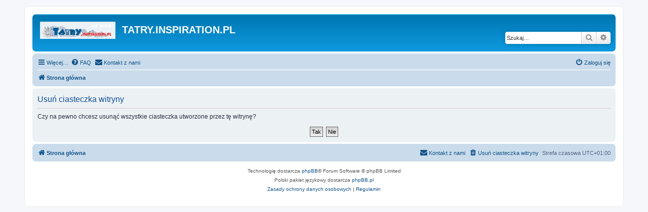

--- FILE ---
content_type: image/svg+xml
request_url: http://tatry.inspiration.pl/styles/prosilver/theme/images/site_logo.svg
body_size: 128789
content:
<svg id="svg" version="1.1" xmlns="http://www.w3.org/2000/svg" style="display: block;" viewBox="0 0 752 173"><path d="M0 0 C248.16 0 496.32 0 752 0 C752 57.09 752 114.18 752 173 C503.84 173 255.68 173 0 173 C0 115.91 0 58.82 0 0 Z " transform="translate(0,0)" style="fill: #EAF2F8;"/><path d="M0 0 C2.70904081 2.52221041 3.71654853 5.57746276 5 9 C6.2899714 12.16017258 6.2899714 12.16017258 9 14 C9 14.66 9 15.32 9 16 C9.66 16 10.32 16 11 16 C11.26554688 15.29488281 11.53109375 14.58976562 11.8046875 13.86328125 C13.06498967 10.84432214 14.53957994 8.04814924 16.125 5.1875 C16.66382813 4.21167969 17.20265625 3.23585938 17.7578125 2.23046875 C18.16773438 1.49441406 18.57765625 0.75835937 19 0 C22.3125 -0.1875 22.3125 -0.1875 26 0 C27.00431959 0.99566167 28.00356503 1.99644764 29 3 C30.94579295 3.94689783 32.93037277 4.81619471 34.9375 5.625 C35.97777344 6.05039063 37.01804687 6.47578125 38.08984375 6.9140625 C40.39872382 7.77563117 42.59740989 8.47895636 45 9 C45.66 8.01 46.32 7.02 47 6 C50.23349228 4.14246188 52.24413583 3 56 3 C56 2.34 56 1.68 56 1 C61.41519732 -0.35379933 64.27490185 0.08259036 69.13671875 2.8203125 C75.64747564 6.94242693 75.64747564 6.94242693 77 11 C79.01508358 11.73323796 79.01508358 11.73323796 81 12 C81 12.66 81 13.32 81 14 C82.98 14.99 82.98 14.99 85 16 C85 17.32 85 18.64 85 20 C85.66 20 86.32 20 87 20 C88.1793149 22.22324926 89.34340918 24.45246639 90.5 26.6875 C90.83386719 27.31333984 91.16773438 27.93917969 91.51171875 28.58398438 C93.3695262 32.20481317 94.43750214 34.91404255 94 39 C95.27445454 38.57316368 96.54445882 38.13302798 97.8125 37.6875 C98.52019531 37.44386719 99.22789062 37.20023438 99.95703125 36.94921875 C102.07999667 36.11644688 102.07999667 36.11644688 103.53125 34.375 C104.25828125 33.694375 104.25828125 33.694375 105 33 C108.6875 33.3125 108.6875 33.3125 112 34 C112.556875 32.2675 112.556875 32.2675 113.125 30.5 C114.94270602 25.76550991 117.10123989 21.35171805 121 18 C124.06298411 17.16723337 125.76948412 17.46158069 129 18 C129.99 18.99 129.99 18.99 131 20 C133.67813399 20.02207488 133.67813399 20.02207488 136.625 19.625 C137.62789062 19.51414062 138.63078125 19.40328125 139.6640625 19.2890625 C140.43492187 19.19367188 141.20578125 19.09828125 142 19 C142.268125 18.05125 142.53625 17.1025 142.8125 16.125 C144 13 144 13 147 11 C153.10723832 11.14082224 156.72592449 13.3722126 161.5 16.8125 C162.75882917 17.69627594 164.01923935 18.57780437 165.28125 19.45703125 C165.89411865 19.88588623 166.5069873 20.31474121 167.13842773 20.7565918 C168.9903352 21.99354454 170.87448465 23.10612689 172.81640625 24.1953125 C175.79585586 25.88427657 177.85709912 27.3428029 180 30 C180 30.99 180 31.98 180 33 C180.70125 33.226875 181.4025 33.45375 182.125 33.6875 C185.78715818 35.35935482 188.07857302 37.21136516 191 40 C191.165 40.721875 191.33 41.44375 191.5 42.1875 C191.665 42.785625 191.83 43.38375 192 44 C194.99615946 45.3045656 194.99615946 45.3045656 198 46 C198.33 45.34 198.66 44.68 199 44 C197.68 43.67 196.36 43.34 195 43 C194.67 41.68 194.34 40.36 194 39 C204.23 39 214.46 39 225 39 C225.33 38.01 225.66 37.02 226 36 C226.66 36 227.32 36 228 36 C228.103125 35.278125 228.20625 34.55625 228.3125 33.8125 C229.11520115 30.52872255 229.74231989 28.54899367 232 26 C236.77456647 24.86705202 236.77456647 24.86705202 240 26 C242.24975945 28.13855461 244.10787002 30.43222911 246.03515625 32.86328125 C248.83790569 35.91120161 250.97882988 36.41357936 255 37 C255 37.99 255 38.98 255 40 C256.11375 39.505 256.11375 39.505 257.25 39 C260 38 260 38 264 38 C265.74609375 40.23046875 265.74609375 40.23046875 267.4375 43.1875 C269.9659337 47.4160874 272.30983678 50.75712929 276 54 C276 49.38 276 44.76 276 40 C277.32 39.67 278.64 39.34 280 39 C280.33 46.26 280.66 53.52 281 61 C281.33 60.01 281.66 59.02 282 58 C282.66 58 283.32 58 284 58 C284.33 58.66 284.66 59.32 285 60 C286.32 59.67 287.64 59.34 289 59 C292.36889008 63.49185344 292.43762929 66.5733968 292 72 C290 75 290 75 287.5 75.6875 C285 76 285 76 283 76 C281.66216607 76.31478446 280.32796291 76.64587656 279 77 C279 76.34 279 75.68 279 75 C278.34 75 277.68 75 277 75 C277 75.99 277 76.98 277 78 C275.35 78.66 273.7 79.32 272 80 C272 79.34 272 78.68 272 78 C270.515 78.495 270.515 78.495 269 79 C268.38125 78.360625 267.7625 77.72125 267.125 77.0625 C265.17402388 74.96116416 265.17402388 74.96116416 263 74 C263 74.66 263 75.32 263 76 C261.88625 76.433125 260.7725 76.86625 259.625 77.3125 C255.82487666 78.69911119 255.82487666 78.69911119 254 82 C251.86328125 82.84375 251.86328125 82.84375 249.3125 83.5 C246.08079792 84.37797687 243.09323336 85.32529628 240.0625 86.75 C237 88 237 88 234 87 C233.01 87 232.02 87 231 87 C230 84 230 84 231 82 C229.11785113 79.64644661 229.11785113 79.64644661 226 80 C223.8614515 82.1385485 223.57344937 83.13275314 223 86 C222.34 85.67 221.68 85.34 221 85 C221 84.34 221 83.68 221 83 C220.29875 83.37125 219.5975 83.7425 218.875 84.125 C215.23556349 85.23265459 213.44299589 84.44125409 210 83 C209.67 83.45375 209.34 83.9075 209 84.375 C205.9622157 86.84319974 202.80812939 87.18843144 199 88 C199 87.34 199 86.68 199 86 C193.42169984 85.87530901 193.42169984 85.87530901 188 87 C188 86.34 188 85.68 188 85 C187.09507812 85.28617188 187.09507812 85.28617188 186.171875 85.578125 C183.75088236 86.24975522 181.50655735 86.79947541 179 87 C176.8125 85.125 176.8125 85.125 175 83 C171.9149255 82.4161804 171.9149255 82.4161804 169 83 C168.34 83.99 167.68 84.98 167 86 C166.34 86 165.68 86 165 86 C164.15318867 80.91913204 163.90961901 76.15171623 164 71 C162.68 71.33 161.36 71.66 160 72 C159.67 70.68 159.34 69.36 159 68 C155.00499382 69.3697164 152.19990508 71.25722422 149 74 C149 72.68 149 71.36 149 70 C148.38125 70.165 147.7625 70.33 147.125 70.5 C145 71 145 71 143 71 C141.515 71.495 141.515 71.495 140 72 C139.855625 72.598125 139.71125 73.19625 139.5625 73.8125 C138.78000136 76.85555027 137.45860112 78.08775469 135 80 C132.25 80.25 132.25 80.25 130 80 C129.67 78.68 129.34 77.36 129 76 C126.48916886 77.25541557 126.12874554 78.50063488 125 81 C123.35 80.67 121.7 80.34 120 80 C119.67 80.66 119.34 81.32 119 82 C118.401875 81.773125 117.80375 81.54625 117.1875 81.3125 C116.465625 81.209375 115.74375 81.10625 115 81 C113.49985609 82.33289654 113.49985609 82.33289654 112 84 C107.9711742 86.12632473 104.5193953 86.41846253 100 86 C98.0625 84.5 98.0625 84.5 97 83 C99.97 83.495 99.97 83.495 103 84 C103.33 82.35 103.66 80.7 104 79 C102.68 79.33 101.36 79.66 100 80 C100 79.34 100 78.68 100 78 C99.34 78 98.68 78 98 78 C97.67 78.99 97.34 79.98 97 81 C90.39905363 78.55520505 90.39905363 78.55520505 88.5625 76 C88 74 88 74 88 71 C85.36 70.67 82.72 70.34 80 70 C79.34 68.02 78.68 66.04 78 64 C76.35 64 74.7 64 73 64 C73.33 64.99 73.66 65.98 74 67 C72.02 67 70.04 67 68 67 C68 67.66 68 68.32 68 69 C66.1128125 69.4021875 66.1128125 69.4021875 64.1875 69.8125 C61.00551199 70.59532537 58.99755689 71.25335928 57 74 C57.33 74.99 57.66 75.98 58 77 C57.67 77.66 57.34 78.32 57 79 C54.13275314 78.42655063 53.1385485 78.1385485 51 76 C50.34 76.28875 49.68 76.5775 49 76.875 C45.34607313 78.24522258 41.82042269 79.18581156 38 80 C37.34 79.67 36.68 79.34 36 79 C36 77.02 36 75.04 36 73 C35.01 72.67 34.02 72.34 33 72 C33 66.72 33 61.44 33 56 C35.64 55.67 38.28 55.34 41 55 C41 54.34 41 53.68 41 53 C41.66 53 42.32 53 43 53 C43 53.66 43 54.32 43 55 C43.66 54.67 44.32 54.34 45 54 C46.13428207 49.226152 46.15359485 44.75857877 45 40 C45.33 39.34 45.66 38.68 46 38 C44.35 38 42.7 38 41 38 C40.7525 37.360625 40.505 36.72125 40.25 36.0625 C39.18437567 33.81258459 39.18437567 33.81258459 36.875 33.25 C36.25625 33.1675 35.6375 33.085 35 33 C31.30912706 37.79813482 30.00332648 42.05925113 29 48 C28.01 47.67 27.02 47.34 26 47 C25.79375 47.53625 25.5875 48.0725 25.375 48.625 C23.72706935 51.47142567 21.67086985 53.34469394 19.2421875 55.53515625 C17.67661879 57.06124175 17.67661879 57.06124175 18 60 C17.505 60.433125 17.01 60.86625 16.5 61.3125 C14.6685437 63.02209709 14.6685437 63.02209709 14.8125 66.1875 C14.874375 67.115625 14.93625 68.04375 15 69 C12.69 67.68 10.38 66.36 8 65 C7.87625 65.598125 7.7525 66.19625 7.625 66.8125 C7 69 7 69 5 72 C2 72 2 72 0.3125 71.5 C-3.14060809 70.75338203 -6.47066706 70.94117778 -10 71 C-10 69.02 -10 67.04 -10 65 C-12.35438733 63.57055055 -13.48032433 62.91338739 -16.25 63.375 C-16.8275 63.58125 -17.405 63.7875 -18 64 C-18.33 63.34 -18.66 62.68 -19 62 C-18.505 61.01 -18.505 61.01 -18 60 C-20.97 60.99 -23.94 61.98 -27 63 C-27 64.32 -27 65.64 -27 67 C-26.38125 67.2475 -25.7625 67.495 -25.125 67.75 C-22.62673377 69.21956837 -21.93305986 70.28564404 -21 73 C-21.33 73.66 -21.66 74.32 -22 75 C-20.02 75.33 -18.04 75.66 -16 76 C-15.67 75.34 -15.34 74.68 -15 74 C-13.515 74.495 -13.515 74.495 -12 75 C-11.3125 77.0625 -11.3125 77.0625 -11 79 C-11.61488281 79.04898438 -12.22976563 79.09796875 -12.86328125 79.1484375 C-14.07564453 79.26058594 -14.07564453 79.26058594 -15.3125 79.375 C-16.51326172 79.47941406 -16.51326172 79.47941406 -17.73828125 79.5859375 C-20.27224441 79.89564426 -20.27224441 79.89564426 -23 82 C-25.01002692 81.36420425 -27.0087936 80.69248935 -29 80 C-32.42364058 79.79645325 -32.42364058 79.79645325 -35.9375 79.9375 C-45.3089524 80.06614718 -45.3089524 80.06614718 -50 79 C-50.66 78.34 -51.32 77.68 -52 77 C-54.06874034 76.3574765 -54.06874034 76.3574765 -56 76 C-56 75.01 -56 74.02 -56 73 C-57.99983534 73.79117904 -57.99983534 73.79117904 -60 75 C-60.495 76.485 -60.495 76.485 -61 78 C-61.66 78 -62.32 78 -63 78 C-63.33 77.34 -63.66 76.68 -64 76 C-64.66 76.66 -65.32 77.32 -66 78 C-68.4375 77.1875 -68.4375 77.1875 -71 76 C-71.33 75.01 -71.66 74.02 -72 73 C-72.598125 72.608125 -73.19625 72.21625 -73.8125 71.8125 C-76.15742842 69.86955931 -76.60801965 68.80325283 -77.75 66.0625 C-79.71038914 61.77019635 -82.13299515 60.39625023 -86.390625 58.59375 C-86.92171875 58.3978125 -87.4528125 58.201875 -88 58 C-88 58.99 -88 59.98 -88 61 C-91.39581516 61.0291544 -94.79159786 61.04685068 -98.1875 61.0625 C-99.14720703 61.07087891 -100.10691406 61.07925781 -101.09570312 61.08789062 C-102.02705078 61.09111328 -102.95839844 61.09433594 -103.91796875 61.09765625 C-104.77156982 61.10289307 -105.6251709 61.10812988 -106.50463867 61.11352539 C-109.09246747 60.99579323 -111.47661953 60.57107044 -114 60 C-114.9441974 56.80688754 -115.12882394 53.92936219 -115.1328125 50.60546875 C-115.13474609 49.04795898 -115.13474609 49.04795898 -115.13671875 47.45898438 C-115.13285156 46.37939453 -115.12898438 45.29980469 -115.125 44.1875 C-115.12886719 43.11951172 -115.13273437 42.05152344 -115.13671875 40.95117188 C-115.13001024 35.52734354 -114.96011193 30.34157508 -114 25 C-117.96 25 -121.92 25 -126 25 C-126.19181946 10.82667294 -126.19181946 10.82667294 -125 5 C-123.45984551 3.45984551 -122.03931712 3.87281993 -119.89501953 3.87060547 C-119.02386505 3.86745331 -118.15271057 3.86430115 -117.25515747 3.86105347 C-116.30728363 3.8630777 -115.35940979 3.86510193 -114.3828125 3.8671875 C-112.93066849 3.86575241 -112.93066849 3.86575241 -111.44918823 3.86428833 C-109.39630061 3.86360629 -107.34341085 3.86546224 -105.29052734 3.86962891 C-102.14545844 3.87496529 -99.00053311 3.86969069 -95.85546875 3.86328125 C-93.86458302 3.86394225 -91.87369737 3.86522388 -89.8828125 3.8671875 C-88.93898712 3.86516327 -87.99516174 3.86313904 -87.0227356 3.86105347 C-85.70654739 3.86578171 -85.70654739 3.86578171 -84.36376953 3.87060547 C-83.20580368 3.87179886 -83.20580368 3.87179886 -82.02444458 3.87301636 C-80 4 -80 4 -77 5 C-75.8125 8.0625 -75.8125 8.0625 -75 11 C-74.855625 9.865625 -74.71125 8.73125 -74.5625 7.5625 C-74 4 -74 4 -73 3 C-63.74654848 2.29967675 -54.88944553 2.8959002 -45.8125 4.8125 C-45.02375488 4.9777417 -44.23500977 5.1429834 -43.42236328 5.31323242 C-35.22969516 7.17919381 -28.4851807 10.55339014 -23.1875 17.3125 C-21.59870323 20.90819795 -21.33163915 24.08665801 -21 28 C-19.35 28 -17.7 28 -16 28 C-17.14432136 21.82066466 -19.31187445 17.45056454 -22.7578125 12.19921875 C-24 10 -24 10 -24 7 C-7.22922703 -0.81840306 -7.22922703 -0.81840306 0 0 Z " transform="translate(376,73)" style="fill: #C7CAD1;"/><path d="M0 0 C0 1.65 0 3.3 0 5 C0.99 5.33 1.98 5.66 3 6 C0.69 6 -1.62 6 -4 6 C-4 5.34 -4 4.68 -4 4 C-4.99 4.33 -5.98 4.66 -7 5 C-7.495 3.515 -7.495 3.515 -8 2 C-10.01508358 1.26676204 -10.01508358 1.26676204 -12 1 C-9.02838819 6.22889671 -9.02838819 6.22889671 -4 9 C-1.31006947 8.69621948 -1.31006947 8.69621948 1 8 C1 8.99 1 9.98 1 11 C-0.32 11 -1.64 11 -3 11 C-3 11.66 -3 12.32 -3 13 C-3.66 13.33 -4.32 13.66 -5 14 C-4.01 14.66 -3.02 15.32 -2 16 C-2 15.34 -2 14.68 -2 14 C-1.01 14.33 -0.02 14.66 1 15 C1 15.33 1 15.66 1 16 C3.64 16 6.28 16 9 16 C8.01 15.21625 7.02 14.4325 6 13.625 C5.01 12.75875 4.02 11.8925 3 11 C3 10.34 3 9.68 3 9 C3.99 9 4.98 9 6 9 C4.35 6.03 2.7 3.06 1 0 C6.63429893 0.49423675 10.82456658 1.55875782 16 4 C17.6642135 4.67276716 19.32986582 5.34206835 21 6 C21 6.66 21 7.32 21 8 C24.08686766 8.66147164 26.52658055 9.0871538 29.65234375 8.51171875 C32.3694176 8.09639007 34.5645806 7.97821563 37.27734375 8.078125 C38.41913086 8.11679687 38.41913086 8.11679687 39.58398438 8.15625 C41.14979542 8.21862256 42.71506183 8.29669262 44.27929688 8.390625 C50.44708003 8.55746275 53.34402569 7.05500761 58 3 C58.33 2.34 58.66 1.68 59 1 C59.66 1 60.32 1 61 1 C61.33 1.99 61.66 2.98 62 4 C62.99 4.99 62.99 4.99 64 6 C63.34 6.99 62.68 7.98 62 9 C62.7425 8.95875 63.485 8.9175 64.25 8.875 C67.14445922 9.00656633 68.47646116 9.69752834 71 11 C75 11.47140452 75 11.47140452 77 9 C77 9.99 77 10.98 77 12 C77.639375 12.226875 78.27875 12.45375 78.9375 12.6875 C81 14 81 14 81.75 16.625 C81.8325 17.40875 81.915 18.1925 82 19 C82.804375 18.835 83.60875 18.67 84.4375 18.5 C87.63076923 17.87692308 87.63076923 17.87692308 91 19 C90.67 21.31 90.34 23.62 90 26 C90.66 26.33 91.32 26.66 92 27 C91.67 27.66 91.34 28.32 91 29 C91.66 29 92.32 29 93 29 C92.67 29.66 92.34 30.32 92 31 C92 31.33 92 31.66 92 32 C92 32.99 92 33.98 92 35 C92.66 35 93.32 35 94 35 C94.66 35.66 95.32 36.32 96 37 C96.99 37.33 97.98 37.66 99 38 C98.67 39.65 98.34 41.3 98 43 C97.01 42.67 96.02 42.34 95 42 C94.67 42.33 94.34 42.66 94 43 C96.03061687 48.70086227 98.42274561 53.88057486 101.5625 59.0625 C104.38904046 63.77947936 107.06822263 68.51416076 108 74 C107.67 74.99 107.34 75.98 107 77 C106.34 77 105.68 77 105 77 C104.67 77.99 104.34 78.98 104 80 C100.44977978 84.35188285 96.5584739 86.4113357 91.515625 88.796875 C88.23550094 90.36562998 85.13447623 92.16019874 82 94 C81.67 92.35 81.34 90.7 81 89 C79.824375 89.495 79.824375 89.495 78.625 90 C73.92059446 91.29776705 69.87427366 91.13173713 65 91 C64.34 87.7 63.68 84.4 63 81 C72.57142857 78.71428571 72.57142857 78.71428571 77 79 C76.505 78.071875 76.01 77.14375 75.5 76.1875 C74 73 74 73 74 70 C70.70832135 70.2909456 69.31338575 70.67816069 66.97265625 73.08203125 C62.29064116 79.77472766 58.41841764 86.58047989 55 94 C47.44853283 89.54657065 41.20418502 83.01433633 36 76 C37.54536484 72.69291925 39.42794001 69.75273101 41.5 66.75 C42.1084375 65.85796875 42.716875 64.9659375 43.34375 64.046875 C44.16359375 63.03367188 44.16359375 63.03367188 45 62 C45.66 62 46.32 62 47 62 C47.35384766 61.15888672 47.35384766 61.15888672 47.71484375 60.30078125 C49.29534748 57.47124722 51.29459905 55.49908443 53.5625 53.1875 C56.338741 50.13408196 57.89337652 48.30920809 59.25 44.375 C58.92621878 40.00395358 57.85299817 36.9805146 56 33 C55.34 32.67 54.68 32.34 54 32 C54 32.66 54 33.32 54 34 C54.66 34.33 55.32 34.66 56 35 C56 35.99 56 36.98 56 38 C52.18029984 39.46911544 49.69358471 38.52561108 46 37 C44 35 44 35 43.8125 31.5625 C44 28 44 28 45 25 C46.32 25 47.64 25 49 25 C50.125 28.75 50.125 28.75 49 31 C49.99 30.505 49.99 30.505 51 30 C51 29.34 51 28.68 51 28 C51.99 28 52.98 28 54 28 C54 27.34 54 26.68 54 26 C53.01 26.33 52.02 26.66 51 27 C50.67 26.34 50.34 25.68 50 25 C47.67843403 24.59270772 45.3431213 24.25561323 43 24 C43 22.35 43 20.7 43 19 C42.67 19 42.34 19 42 19 C42.16371094 20.134375 42.32742187 21.26875 42.49609375 22.4375 C43.06321014 26.9744311 43.11393948 31.43375665 43.0625 36 C43.05798828 36.77472656 43.05347656 37.54945312 43.04882812 38.34765625 C43.03719758 40.23180524 43.01926906 42.11591365 43 44 C40.00519083 44.8723412 37.36424089 45.10829766 34.25 45.0625 C33.45078125 45.05347656 32.6515625 45.04445312 31.828125 45.03515625 C31.22484375 45.02355469 30.6215625 45.01195312 30 45 C30.31146472 46.89600369 30.62421717 48.79179587 30.9375 50.6875 C31.11152344 51.74324219 31.28554687 52.79898438 31.46484375 53.88671875 C32.30507042 59.01009937 32.30507042 59.01009937 33.6875 64 C34 66 34 66 33.0234375 68.1953125 C31.78301196 71.5946466 31.8387834 74.26592099 31.9375 77.875 C32.01410535 82.73688649 31.90876991 87.22895796 31 92 C30.01 92.33 29.02 92.66 28 93 C27.67 93.99 27.34 94.98 27 96 C29.31 95.01 31.62 94.02 34 93 C33.67 93.99 33.34 94.98 33 96 C30.4375 97.1875 30.4375 97.1875 28 98 C28 100.64 28 103.28 28 106 C28.99 106 29.98 106 31 106 C30.67 107.32 30.34 108.64 30 110 C22.375 111 22.375 111 19 111 C18.34 111.66 17.68 112.32 17 113 C16.01 112.67 15.02 112.34 14 112 C14.66 112 15.32 112 16 112 C16.33 110.68 16.66 109.36 17 108 C16.154375 108.33 15.30875 108.66 14.4375 109 C10.786077 110.06223214 7.78002618 110.07269281 4 110 C3.01 110.495 3.01 110.495 2 111 C-0.41772824 110.74565616 -2.78800883 110.43575418 -5.1875 110.0625 C-15.60994891 108.21140201 -15.60994891 108.21140201 -25 112 C-25.66 110.68 -26.32 109.36 -27 108 C-25.9375 106.5625 -25.9375 106.5625 -24 105 C-21.66666667 104.66666667 -19.33333333 104.33333333 -17 104 C-15.1645201 102.66621425 -15.1645201 102.66621425 -14 101 C-13.34 100.34 -12.68 99.68 -12 99 C-13.11375 99.165 -14.2275 99.33 -15.375 99.5 C-19 100 -19 100 -21 100 C-22.27852494 100.94161634 -23.52435921 101.92800904 -24.75 102.9375 C-28.21111664 105.62598988 -30.61014397 106.48955162 -35 107 C-35.515625 107.515625 -36.03125 108.03125 -36.5625 108.5625 C-38 110 -38 110 -40.5 110.0625 C-41.325 110.041875 -42.15 110.02125 -43 110 C-43.99 110.66 -44.98 111.32 -46 112 C-46.66 111.67 -47.32 111.34 -48 111 C-48.0825 111.78375 -48.165 112.5675 -48.25 113.375 C-49 116 -49 116 -50.875 117.375 C-53 118 -53 118 -56 117 C-56 116.34 -56 115.68 -56 115 C-57.91583647 114.8041991 -59.83272539 114.61867786 -61.75 114.4375 C-62.81734375 114.33308594 -63.8846875 114.22867188 -64.984375 114.12109375 C-67.90383561 113.85602968 -67.90383561 113.85602968 -70.265625 114.59765625 C-70.83796875 114.73042969 -71.4103125 114.86320312 -72 115 C-72.99 114.01 -72.99 114.01 -74 113 C-74.99 113.99 -75.98 114.98 -77 116 C-77 115.34 -77 114.68 -77 114 C-80.465 114.495 -80.465 114.495 -84 115 C-84.495 111.535 -84.495 111.535 -85 108 C-87.39614575 108.14165893 -89.79182897 108.28818841 -92.1875 108.4375 C-92.86103516 108.47681641 -93.53457031 108.51613281 -94.22851562 108.55664062 C-97.89699102 108.78927565 -101.41694206 109.17207011 -105 110 C-105 109.34 -105 108.68 -105 108 C-105.66 108 -106.32 108 -107 108 C-107 108.66 -107 109.32 -107 110 C-109.475 110.495 -109.475 110.495 -112 111 C-112.33 110.01 -112.66 109.02 -113 108 C-112.34 108 -111.68 108 -111 108 C-112.3089572 104.87802522 -112.3089572 104.87802522 -115 103 C-115 100.36 -115 97.72 -115 95 C-115.66 95 -116.32 95 -117 95 C-116.67 93.35 -116.34 91.7 -116 90 C-109.375 90.75 -109.375 90.75 -106 93 C-106 92.34 -106 91.68 -106 91 C-109.465 90.505 -109.465 90.505 -113 90 C-112.67 88.68 -112.34 87.36 -112 86 C-112.7425 86.04125 -113.485 86.0825 -114.25 86.125 C-117.10226282 85.99535169 -118.55884743 85.39494432 -121 84 C-121.33 84 -121.66 84 -122 84 C-122 82.02 -122 80.04 -122 78 C-123.670625 78.309375 -123.670625 78.309375 -125.375 78.625 C-126.57125 78.74875 -127.7675 78.8725 -129 79 C-131 77 -131 77 -131.125 74.375 C-131.08375 73.59125 -131.0425 72.8075 -131 72 C-130.34 72 -129.68 72 -129 72 C-128.67 71.01 -128.34 70.02 -128 69 C-126.68 69 -125.36 69 -124 69 C-124 67.35 -124 65.7 -124 64 C-123.0409375 63.5978125 -123.0409375 63.5978125 -122.0625 63.1875 C-119.66868314 62.11332248 -119.66868314 62.11332248 -119 59 C-112.25 58.875 -112.25 58.875 -110 60 C-109.67 58.35 -109.34 56.7 -109 55 C-109.99 54.34 -110.98 53.68 -112 53 C-111.67 52.01 -111.34 51.02 -111 50 C-111.99 50 -112.98 50 -114 50 C-114.103125 50.639375 -114.20625 51.27875 -114.3125 51.9375 C-114.539375 52.618125 -114.76625 53.29875 -115 54 C-116.485 54.495 -116.485 54.495 -118 55 C-118.99 53.68 -119.98 52.36 -121 51 C-120.360625 50.690625 -119.72125 50.38125 -119.0625 50.0625 C-117.06389179 49.1654837 -117.06389179 49.1654837 -116 48 C-116.66 47.67 -117.32 47.34 -118 47 C-118 46.01 -118 45.02 -118 44 C-117.34 44 -116.68 44 -116 44 C-116 43.34 -116 42.68 -116 42 C-115.34 42 -114.68 42 -114 42 C-114 40.02 -114 38.04 -114 36 C-112.02 35.505 -112.02 35.505 -110 35 C-109.67 35.66 -109.34 36.32 -109 37 C-105.97065509 37.65772428 -105.97065509 37.65772428 -103 38 C-103 35.03 -103 32.06 -103 29 C-101.35 29 -99.7 29 -98 29 C-98.25136719 27.69675781 -98.25136719 27.69675781 -98.5078125 26.3671875 C-98.71148437 25.21476562 -98.91515625 24.06234375 -99.125 22.875 C-99.43824219 21.16957031 -99.43824219 21.16957031 -99.7578125 19.4296875 C-100.07004389 15.00808816 -98.95582534 11.91165067 -97 8 C-94.525 8.495 -94.525 8.495 -92 9 C-91.34 14.61 -90.68 20.22 -90 26 C-83.73 25.34 -77.46 24.68 -71 24 C-71.66 18.06 -72.32 12.12 -73 6 C-69.535 5.505 -69.535 5.505 -66 5 C-64.66666667 11 -63.33333333 17 -62 23 C-60.68 22.67 -59.36 22.34 -58 22 C-58 21.34 -58 20.68 -58 20 C-57.15695313 19.61328125 -56.31390625 19.2265625 -55.4453125 18.828125 C-54.34960938 18.30734375 -53.25390625 17.7865625 -52.125 17.25 C-51.03445312 16.73953125 -49.94390625 16.2290625 -48.8203125 15.703125 C-45.86207969 13.91671294 -45.24949583 13.08920578 -44 10 C-39.40376313 6.41269317 -34.35669534 4.18769238 -29 2 C-28.34644531 1.69707031 -27.69289063 1.39414062 -27.01953125 1.08203125 C-19.32251356 -2.08908049 -7.89156982 -2.63052327 0 0 Z " transform="translate(147,43)" style="fill: #DDDFE3;"/><path d="M0 0 C2.70904081 2.52221041 3.71654853 5.57746276 5 9 C6.2899714 12.16017258 6.2899714 12.16017258 9 14 C9 14.66 9 15.32 9 16 C9.66 16 10.32 16 11 16 C11.26554688 15.29488281 11.53109375 14.58976562 11.8046875 13.86328125 C13.06498967 10.84432214 14.53957994 8.04814924 16.125 5.1875 C16.66382813 4.21167969 17.20265625 3.23585938 17.7578125 2.23046875 C18.16773438 1.49441406 18.57765625 0.75835937 19 0 C22.3125 -0.1875 22.3125 -0.1875 26 0 C27.00431959 0.99566167 28.00356503 1.99644764 29 3 C30.94579295 3.94689783 32.93037277 4.81619471 34.9375 5.625 C35.97777344 6.05039063 37.01804687 6.47578125 38.08984375 6.9140625 C40.39872382 7.77563117 42.59740989 8.47895636 45 9 C45.66 8.01 46.32 7.02 47 6 C51.875 7.75 51.875 7.75 53 10 C52.5625 12.125 52.5625 12.125 52 14 C52.66 12.35 53.32 10.7 54 9 C55.98 9 57.96 9 60 9 C60 9.66 60 10.32 60 11 C59.34 11 58.68 11 58 11 C57.67 13.31 57.34 15.62 57 18 C56.01 18.33 55.02 18.66 54 19 C54 19.99 54 20.98 54 22 C52.68 21.67 51.36 21.34 50 21 C50.33 20.67 50.66 20.34 51 20 C50.01 21.485 50.01 21.485 49 23 C49.66 23 50.32 23 51 23 C50.67 24.32 50.34 25.64 50 27 C50.66 27 51.32 27 52 27 C52 27.66 52 28.32 52 29 C50.35 29 48.7 29 47 29 C47 28.34 47 27.68 47 27 C47.66 27 48.32 27 49 27 C48.67 26.34 48.34 25.68 48 25 C45.63307034 27.84826598 45.63307034 27.84826598 46.375 31.1875 C46.58125 32.115625 46.7875 33.04375 47 34 C46.01 33.34 45.02 32.68 44 32 C43.67 32.33 43.34 32.66 43 33 C42 34 41 35 40 36 C39.67 35.34 39.34 34.68 39 34 C36.97536745 33.34786708 36.97536745 33.34786708 35 33 C31.30912706 37.79813482 30.00332648 42.05925113 29 48 C28.01 47.67 27.02 47.34 26 47 C25.79375 47.53625 25.5875 48.0725 25.375 48.625 C23.72706935 51.47142567 21.67086985 53.34469394 19.2421875 55.53515625 C17.67661879 57.06124175 17.67661879 57.06124175 18 60 C17.505 60.433125 17.01 60.86625 16.5 61.3125 C14.6685437 63.02209709 14.6685437 63.02209709 14.8125 66.1875 C14.874375 67.115625 14.93625 68.04375 15 69 C12.69 67.68 10.38 66.36 8 65 C7.87625 65.598125 7.7525 66.19625 7.625 66.8125 C7 69 7 69 5 72 C2 72 2 72 0.3125 71.5 C-3.14060809 70.75338203 -6.47066706 70.94117778 -10 71 C-10 69.02 -10 67.04 -10 65 C-12.35438733 63.57055055 -13.48032433 62.91338739 -16.25 63.375 C-16.8275 63.58125 -17.405 63.7875 -18 64 C-18.33 63.34 -18.66 62.68 -19 62 C-18.505 61.01 -18.505 61.01 -18 60 C-20.97 60.99 -23.94 61.98 -27 63 C-27 64.32 -27 65.64 -27 67 C-26.38125 67.2475 -25.7625 67.495 -25.125 67.75 C-22.62673377 69.21956837 -21.93305986 70.28564404 -21 73 C-21.33 73.66 -21.66 74.32 -22 75 C-20.02 75.33 -18.04 75.66 -16 76 C-15.67 75.34 -15.34 74.68 -15 74 C-13.515 74.495 -13.515 74.495 -12 75 C-11.3125 77.0625 -11.3125 77.0625 -11 79 C-11.61488281 79.04898438 -12.22976563 79.09796875 -12.86328125 79.1484375 C-14.07564453 79.26058594 -14.07564453 79.26058594 -15.3125 79.375 C-16.51326172 79.47941406 -16.51326172 79.47941406 -17.73828125 79.5859375 C-20.27224441 79.89564426 -20.27224441 79.89564426 -23 82 C-25.01002692 81.36420425 -27.0087936 80.69248935 -29 80 C-32.42364058 79.79645325 -32.42364058 79.79645325 -35.9375 79.9375 C-45.3089524 80.06614718 -45.3089524 80.06614718 -50 79 C-50.66 78.34 -51.32 77.68 -52 77 C-54.06874034 76.3574765 -54.06874034 76.3574765 -56 76 C-56 75.01 -56 74.02 -56 73 C-57.99983534 73.79117904 -57.99983534 73.79117904 -60 75 C-60.495 76.485 -60.495 76.485 -61 78 C-61.66 78 -62.32 78 -63 78 C-63.33 77.34 -63.66 76.68 -64 76 C-64.66 76.66 -65.32 77.32 -66 78 C-68.4375 77.1875 -68.4375 77.1875 -71 76 C-71.33 75.01 -71.66 74.02 -72 73 C-72.598125 72.608125 -73.19625 72.21625 -73.8125 71.8125 C-76.15742842 69.86955931 -76.60801965 68.80325283 -77.75 66.0625 C-79.71038914 61.77019635 -82.13299515 60.39625023 -86.390625 58.59375 C-86.92171875 58.3978125 -87.4528125 58.201875 -88 58 C-88 58.99 -88 59.98 -88 61 C-91.39581516 61.0291544 -94.79159786 61.04685068 -98.1875 61.0625 C-99.14720703 61.07087891 -100.10691406 61.07925781 -101.09570312 61.08789062 C-102.02705078 61.09111328 -102.95839844 61.09433594 -103.91796875 61.09765625 C-104.77156982 61.10289307 -105.6251709 61.10812988 -106.50463867 61.11352539 C-109.09246747 60.99579323 -111.47661953 60.57107044 -114 60 C-114.9441974 56.80688754 -115.12882394 53.92936219 -115.1328125 50.60546875 C-115.13474609 49.04795898 -115.13474609 49.04795898 -115.13671875 47.45898438 C-115.13285156 46.37939453 -115.12898438 45.29980469 -115.125 44.1875 C-115.12886719 43.11951172 -115.13273437 42.05152344 -115.13671875 40.95117188 C-115.13001024 35.52734354 -114.96011193 30.34157508 -114 25 C-117.96 25 -121.92 25 -126 25 C-126.19181946 10.82667294 -126.19181946 10.82667294 -125 5 C-123.45984551 3.45984551 -122.03931712 3.87281993 -119.89501953 3.87060547 C-119.02386505 3.86745331 -118.15271057 3.86430115 -117.25515747 3.86105347 C-116.30728363 3.8630777 -115.35940979 3.86510193 -114.3828125 3.8671875 C-112.93066849 3.86575241 -112.93066849 3.86575241 -111.44918823 3.86428833 C-109.39630061 3.86360629 -107.34341085 3.86546224 -105.29052734 3.86962891 C-102.14545844 3.87496529 -99.00053311 3.86969069 -95.85546875 3.86328125 C-93.86458302 3.86394225 -91.87369737 3.86522388 -89.8828125 3.8671875 C-88.93898712 3.86516327 -87.99516174 3.86313904 -87.0227356 3.86105347 C-85.70654739 3.86578171 -85.70654739 3.86578171 -84.36376953 3.87060547 C-83.20580368 3.87179886 -83.20580368 3.87179886 -82.02444458 3.87301636 C-80 4 -80 4 -77 5 C-75.8125 8.0625 -75.8125 8.0625 -75 11 C-74.855625 9.865625 -74.71125 8.73125 -74.5625 7.5625 C-74 4 -74 4 -73 3 C-63.74654848 2.29967675 -54.88944553 2.8959002 -45.8125 4.8125 C-45.02375488 4.9777417 -44.23500977 5.1429834 -43.42236328 5.31323242 C-35.22969516 7.17919381 -28.4851807 10.55339014 -23.1875 17.3125 C-21.59870323 20.90819795 -21.33163915 24.08665801 -21 28 C-19.35 28 -17.7 28 -16 28 C-17.14432136 21.82066466 -19.31187445 17.45056454 -22.7578125 12.19921875 C-24 10 -24 10 -24 7 C-7.22922703 -0.81840306 -7.22922703 -0.81840306 0 0 Z " transform="translate(376,73)" style="fill: #B7C4D4;"/><path d="M0 0 C0 1.65 0 3.3 0 5 C0.99 5.33 1.98 5.66 3 6 C0.69 6 -1.62 6 -4 6 C-4 5.34 -4 4.68 -4 4 C-4.99 4.33 -5.98 4.66 -7 5 C-7.495 3.515 -7.495 3.515 -8 2 C-10.01508358 1.26676204 -10.01508358 1.26676204 -12 1 C-9.02838819 6.22889671 -9.02838819 6.22889671 -4 9 C-1.31006947 8.69621948 -1.31006947 8.69621948 1 8 C1 8.99 1 9.98 1 11 C-0.32 11 -1.64 11 -3 11 C-3 11.66 -3 12.32 -3 13 C-3.66 13.33 -4.32 13.66 -5 14 C-4.01 14.66 -3.02 15.32 -2 16 C-2 15.34 -2 14.68 -2 14 C-1.01 14.33 -0.02 14.66 1 15 C1 15.33 1 15.66 1 16 C3.64 16 6.28 16 9 16 C8.01 15.21625 7.02 14.4325 6 13.625 C5.01 12.75875 4.02 11.8925 3 11 C3 10.34 3 9.68 3 9 C3.99 9 4.98 9 6 9 C4.35 6.03 2.7 3.06 1 0 C6.63429893 0.49423675 10.82456658 1.55875782 16 4 C17.6642135 4.67276716 19.32986582 5.34206835 21 6 C21 6.66 21 7.32 21 8 C24.08686766 8.66147164 26.52658055 9.0871538 29.65234375 8.51171875 C32.3694176 8.09639007 34.5645806 7.97821563 37.27734375 8.078125 C38.41913086 8.11679687 38.41913086 8.11679687 39.58398438 8.15625 C41.14979542 8.21862256 42.71506183 8.29669262 44.27929688 8.390625 C50.44708003 8.55746275 53.34402569 7.05500761 58 3 C58.33 2.34 58.66 1.68 59 1 C59.66 1 60.32 1 61 1 C61.33 1.99 61.66 2.98 62 4 C62.99 4.99 62.99 4.99 64 6 C63.34 6.99 62.68 7.98 62 9 C62.7425 8.95875 63.485 8.9175 64.25 8.875 C67.14445922 9.00656633 68.47646116 9.69752834 71 11 C75 11.47140452 75 11.47140452 77 9 C77 9.99 77 10.98 77 12 C77.639375 12.226875 78.27875 12.45375 78.9375 12.6875 C81 14 81 14 81.75 16.625 C81.8325 17.40875 81.915 18.1925 82 19 C82.804375 18.835 83.60875 18.67 84.4375 18.5 C87.63076923 17.87692308 87.63076923 17.87692308 91 19 C90.67 21.31 90.34 23.62 90 26 C90.66 26.33 91.32 26.66 92 27 C91.67 27.66 91.34 28.32 91 29 C91.66 29 92.32 29 93 29 C92.67 29.66 92.34 30.32 92 31 C92 31.33 92 31.66 92 32 C92 32.99 92 33.98 92 35 C92.66 35 93.32 35 94 35 C94.66 35.66 95.32 36.32 96 37 C96.99 37.33 97.98 37.66 99 38 C98.67 39.65 98.34 41.3 98 43 C97.01 42.67 96.02 42.34 95 42 C94.67 42.33 94.34 42.66 94 43 C96.03061687 48.70086227 98.42274561 53.88057486 101.5625 59.0625 C104.38904046 63.77947936 107.06822263 68.51416076 108 74 C107.67 74.99 107.34 75.98 107 77 C106.34 77 105.68 77 105 77 C104.67 77.99 104.34 78.98 104 80 C100.44977978 84.35188285 96.5584739 86.4113357 91.515625 88.796875 C88.23550094 90.36562998 85.13447623 92.16019874 82 94 C81.67 92.35 81.34 90.7 81 89 C79.824375 89.495 79.824375 89.495 78.625 90 C73.92059446 91.29776705 69.87427366 91.13173713 65 91 C64.34 87.7 63.68 84.4 63 81 C72.57142857 78.71428571 72.57142857 78.71428571 77 79 C76.505 78.071875 76.01 77.14375 75.5 76.1875 C74 73 74 73 74 70 C70.70832135 70.2909456 69.31338575 70.67816069 66.97265625 73.08203125 C62.29064116 79.77472766 58.41841764 86.58047989 55 94 C47.44853283 89.54657065 41.20418502 83.01433633 36 76 C37.54536484 72.69291925 39.42794001 69.75273101 41.5 66.75 C42.1084375 65.85796875 42.716875 64.9659375 43.34375 64.046875 C44.16359375 63.03367188 44.16359375 63.03367188 45 62 C45.66 62 46.32 62 47 62 C47.35384766 61.15888672 47.35384766 61.15888672 47.71484375 60.30078125 C49.29534748 57.47124722 51.29459905 55.49908443 53.5625 53.1875 C56.338741 50.13408196 57.89337652 48.30920809 59.25 44.375 C58.92621878 40.00395358 57.85299817 36.9805146 56 33 C55.34 32.67 54.68 32.34 54 32 C54 32.66 54 33.32 54 34 C54.66 34.33 55.32 34.66 56 35 C56 35.99 56 36.98 56 38 C52.18029984 39.46911544 49.69358471 38.52561108 46 37 C44 35 44 35 43.8125 31.5625 C44 28 44 28 45 25 C46.32 25 47.64 25 49 25 C50.125 28.75 50.125 28.75 49 31 C49.99 30.505 49.99 30.505 51 30 C51 29.34 51 28.68 51 28 C51.99 28 52.98 28 54 28 C54 27.34 54 26.68 54 26 C53.01 26.33 52.02 26.66 51 27 C50.67 26.34 50.34 25.68 50 25 C47.67843403 24.59270772 45.3431213 24.25561323 43 24 C43 22.35 43 20.7 43 19 C42.67 19 42.34 19 42 19 C42.16371094 20.134375 42.32742187 21.26875 42.49609375 22.4375 C43.06321486 26.97446887 43.11352208 31.43420077 43.0625 36 C43.041875 38.64 43.02125 41.28 43 44 C35.08 44.99 35.08 44.99 27 46 C27.02320313 47.99160156 27.04640625 49.98320313 27.0703125 52.03515625 C27.28327819 78.43957408 27.28327819 78.43957408 25 91 C21.08334892 91.02904864 17.1667256 91.04681517 13.25 91.0625 C12.13882813 91.07087891 11.02765625 91.07925781 9.8828125 91.08789062 C8.81289062 91.09111328 7.74296875 91.09433594 6.640625 91.09765625 C5.65610352 91.10289307 4.67158203 91.10812988 3.65722656 91.11352539 C1 91 1 91 -3 90 C-3 75.48 -3 60.96 -3 46 C-7.95 45.67 -12.9 45.34 -18 45 C-18 44.01 -18 43.02 -18 42 C-19.2375 42.2475 -20.475 42.495 -21.75 42.75 C-25.64878606 43.25463011 -25.64878606 43.25463011 -28.5 41.1875 C-30 39 -30 39 -30 37 C-28.02 37 -26.04 37 -24 37 C-23.34 35.68 -22.68 34.36 -22 33 C-22.99 32.071875 -22.99 32.071875 -24 31.125 C-26 29 -26 29 -26 27 C-27.65 27 -29.3 27 -31 27 C-30.98839844 27.81984375 -30.97679687 28.6396875 -30.96484375 29.484375 C-30.95582031 30.56203125 -30.94679687 31.6396875 -30.9375 32.75 C-30.92589844 33.81734375 -30.91429687 34.8846875 -30.90234375 35.984375 C-31 39 -31 39 -32 43 C-36.455 43.495 -36.455 43.495 -41 44 C-43.08954032 39.82091936 -43.16552619 39.19589427 -42 35 C-45.17009472 36.62078662 -45.17009472 36.62078662 -45.51171875 39.1640625 C-45.59873047 40.38222656 -45.59873047 40.38222656 -45.6875 41.625 C-45.78611328 42.85089844 -45.78611328 42.85089844 -45.88671875 44.1015625 C-45.94279297 45.04128906 -45.94279297 45.04128906 -46 46 C-47.74784829 46.36463732 -49.49840502 46.7163078 -51.25 47.0625 C-52.71179688 47.35833984 -52.71179688 47.35833984 -54.203125 47.66015625 C-56.868119 47.98397535 -58.48871723 47.85503199 -61 47 C-60.34 44.69 -59.68 42.38 -59 40 C-59.66 40 -60.32 40 -61 40 C-61 39.34 -61 38.68 -61 38 C-61.66 38 -62.32 38 -63 38 C-62.875 36.125 -62.875 36.125 -62 34 C-58.9375 32.75 -58.9375 32.75 -56 32 C-55.67 30.02 -55.34 28.04 -55 26 C-55.93972656 26.12568359 -55.93972656 26.12568359 -56.8984375 26.25390625 C-58.12433594 26.40666016 -58.12433594 26.40666016 -59.375 26.5625 C-60.18710938 26.66691406 -60.99921875 26.77132812 -61.8359375 26.87890625 C-64 27 -64 27 -66 26 C-66 26.66 -66 27.32 -66 28 C-66.89203125 27.98839844 -67.7840625 27.97679688 -68.703125 27.96484375 C-69.87359375 27.95582031 -71.0440625 27.94679688 -72.25 27.9375 C-73.41015625 27.92589844 -74.5703125 27.91429688 -75.765625 27.90234375 C-78.40977128 27.98217908 -80.49826091 28.21356222 -83 29 C-83 30.65 -83 32.3 -83 34 C-83.99 34 -84.98 34 -86 34 C-85.67 32.35 -85.34 30.7 -85 29 C-86.32 29 -87.64 29 -89 29 C-88.67 30.98 -88.34 32.96 -88 35 C-87.01 35.33 -86.02 35.66 -85 36 C-85.99 36.495 -85.99 36.495 -87 37 C-87.66 36.67 -88.32 36.34 -89 36 C-89.4140625 33.93359375 -89.4140625 33.93359375 -89.625 31.4375 C-89.69976562 30.61121094 -89.77453125 29.78492187 -89.8515625 28.93359375 C-89.92503906 27.97646484 -89.92503906 27.97646484 -90 27 C-83.64564211 25.20159682 -77.58868105 24.49415108 -71 24 C-71.66 18.06 -72.32 12.12 -73 6 C-69.535 5.505 -69.535 5.505 -66 5 C-64.66666667 11 -63.33333333 17 -62 23 C-60.68 22.67 -59.36 22.34 -58 22 C-58 21.34 -58 20.68 -58 20 C-57.15695313 19.61328125 -56.31390625 19.2265625 -55.4453125 18.828125 C-54.34960938 18.30734375 -53.25390625 17.7865625 -52.125 17.25 C-51.03445312 16.73953125 -49.94390625 16.2290625 -48.8203125 15.703125 C-45.86207969 13.91671294 -45.24949583 13.08920578 -44 10 C-39.40376313 6.41269317 -34.35669534 4.18769238 -29 2 C-28.34644531 1.69707031 -27.69289062 1.39414062 -27.01953125 1.08203125 C-19.32251356 -2.08908049 -7.89156982 -2.63052327 0 0 Z " transform="translate(147,43)" style="fill: #B0C1D4;"/><path d="M0 0 C7.47258772 4.29276316 7.47258772 4.29276316 8.9375 8.6875 C10.95258358 9.42073796 10.95258358 9.42073796 12.9375 9.6875 C12.9375 10.3475 12.9375 11.0075 12.9375 11.6875 C14.2575 12.3475 15.5775 13.0075 16.9375 13.6875 C16.9375 15.0075 16.9375 16.3275 16.9375 17.6875 C17.5975 17.6875 18.2575 17.6875 18.9375 17.6875 C20.1168149 19.91074926 21.28090918 22.13996639 22.4375 24.375 C22.77136719 25.00083984 23.10523438 25.62667969 23.44921875 26.27148438 C25.3070262 29.89231317 26.37500214 32.60154255 25.9375 36.6875 C27.21195454 36.26066368 28.48195882 35.82052798 29.75 35.375 C30.45769531 35.13136719 31.16539062 34.88773438 31.89453125 34.63671875 C34.01494885 33.80620433 34.01494885 33.80620433 35.44921875 32.07421875 C36.9375 30.6875 36.9375 30.6875 38.875 30.5078125 C44.43998756 31.32991294 44.43998756 31.32991294 46.9375 33.125 C47.9375 34.6875 47.9375 34.6875 47.9375 36.6875 C48.85982422 36.63529297 48.85982422 36.63529297 49.80078125 36.58203125 C50.60902344 36.55496094 51.41726563 36.52789062 52.25 36.5 C53.45076172 36.44779297 53.45076172 36.44779297 54.67578125 36.39453125 C56.9375 36.6875 56.9375 36.6875 58.73046875 38.07421875 C59.9375 39.6875 59.9375 39.6875 59.9375 41.6875 C60.9275 41.6875 61.9175 41.6875 62.9375 41.6875 C63.2675 40.0375 63.5975 38.3875 63.9375 36.6875 C66.5775 36.6875 69.2175 36.6875 71.9375 36.6875 C71.9375 42.6275 71.9375 48.5675 71.9375 54.6875 C73.4225 55.1825 73.4225 55.1825 74.9375 55.6875 C75.2675 49.0875 75.5975 42.4875 75.9375 35.6875 C90.48840909 36.37386364 90.48840909 36.37386364 95.9375 39.6875 C97.46596661 42.74443322 97.16992445 45.31734547 96.9375 48.6875 C95.4375 51.125 95.4375 51.125 93.9375 52.6875 C94.783125 53.595 95.62875 54.5025 96.5 55.4375 C98.9284153 58.36953552 98.9284153 58.36953552 99 60.875 C97.6822114 63.12299231 96.03712932 64.18170523 93.9375 65.6875 C92.76517315 64.0665787 91.5997923 62.44063167 90.4375 60.8125 C89.7878125 59.90757812 89.138125 59.00265625 88.46875 58.0703125 C86.9375 55.6875 86.9375 55.6875 86.9375 53.6875 C85.9475 53.6875 84.9575 53.6875 83.9375 53.6875 C83.9375 57.3175 83.9375 60.9475 83.9375 64.6875 C81.2975 65.0175 78.6575 65.3475 75.9375 65.6875 C75.9375 64.3675 75.9375 63.0475 75.9375 61.6875 C74.9475 61.6875 73.9575 61.6875 72.9375 61.6875 C72.834375 62.326875 72.73125 62.96625 72.625 63.625 C72.398125 64.305625 72.17125 64.98625 71.9375 65.6875 C68.46424819 66.8452506 65.57682552 66.75616652 61.9375 66.6875 C61.87691406 66.08421875 61.81632812 65.4809375 61.75390625 64.859375 C61.67011719 64.06015625 61.58632813 63.2609375 61.5 62.4375 C61.41878906 61.64859375 61.33757812 60.8596875 61.25390625 60.046875 C60.96115007 57.86385361 60.51685581 55.8101818 59.9375 53.6875 C58.9475 54.3475 57.9575 55.0075 56.9375 55.6875 C53.9375 57.6875 53.9375 57.6875 49.9375 57.6875 C49.9375 60.6575 49.9375 63.6275 49.9375 66.6875 C48.33634424 66.9368357 46.73129841 67.16128648 45.125 67.375 C44.23167969 67.50261719 43.33835937 67.63023437 42.41796875 67.76171875 C39.9375 67.6875 39.9375 67.6875 38.1875 66.34375 C36.82992805 64.54496717 35.85819812 62.74136503 34.9375 60.6875 C35.5975 60.6875 36.2575 60.6875 36.9375 60.6875 C36.9375 59.6975 36.9375 58.7075 36.9375 57.6875 C35.9475 57.6875 34.9575 57.6875 33.9375 57.6875 C32.4768715 60.33488916 31.9375 61.58198334 31.9375 64.6875 C27.22567307 67.70790188 24.3533706 67.78038592 19.0625 66.94921875 C16.50921535 66.63475171 14.39959295 66.97269882 11.9375 67.6875 C11.2775 65.7075 10.6175 63.7275 9.9375 61.6875 C8.2875 61.6875 6.6375 61.6875 4.9375 61.6875 C5.2675 62.6775 5.5975 63.6675 5.9375 64.6875 C3.9575 64.6875 1.9775 64.6875 -0.0625 64.6875 C-0.0625 65.3475 -0.0625 66.0075 -0.0625 66.6875 C-1.9496875 67.0896875 -1.9496875 67.0896875 -3.875 67.5 C-7.05698801 68.28282537 -9.06494311 68.94085928 -11.0625 71.6875 C-10.7325 72.6775 -10.4025 73.6675 -10.0625 74.6875 C-10.3925 75.3475 -10.7225 76.0075 -11.0625 76.6875 C-13.92974686 76.11405063 -14.9239515 75.8260485 -17.0625 73.6875 C-17.7225 73.97625 -18.3825 74.265 -19.0625 74.5625 C-22.71642687 75.93272258 -26.24207731 76.87331156 -30.0625 77.6875 C-30.7225 77.3575 -31.3825 77.0275 -32.0625 76.6875 C-32.0625 74.7075 -32.0625 72.7275 -32.0625 70.6875 C-33.0525 70.3575 -34.0425 70.0275 -35.0625 69.6875 C-35.0625 64.4075 -35.0625 59.1275 -35.0625 53.6875 C-32.4225 53.3575 -29.7825 53.0275 -27.0625 52.6875 C-27.0625 52.0275 -27.0625 51.3675 -27.0625 50.6875 C-26.4025 50.6875 -25.7425 50.6875 -25.0625 50.6875 C-25.0625 51.3475 -25.0625 52.0075 -25.0625 52.6875 C-24.0725 52.1925 -24.0725 52.1925 -23.0625 51.6875 C-21.92821793 46.913652 -21.90890515 42.44607877 -23.0625 37.6875 C-22.7325 37.0275 -22.4025 36.3675 -22.0625 35.6875 C-23.7125 35.6875 -25.3625 35.6875 -27.0625 35.6875 C-27.0625 32.84782769 -26.65982819 30.45014289 -26.0625 27.6875 C-25.4025 27.6875 -24.7425 27.6875 -24.0625 27.6875 C-23.4025 28.6775 -22.7425 29.6675 -22.0625 30.6875 C-22.289375 29.759375 -22.51625 28.83125 -22.75 27.875 C-23.0625 24.6875 -23.0625 24.6875 -21.625 22.8125 C-21.109375 22.44125 -20.59375 22.07 -20.0625 21.6875 C-19.7325 22.6775 -19.4025 23.6675 -19.0625 24.6875 C-19.7225 24.6875 -20.3825 24.6875 -21.0625 24.6875 C-21.0625 25.3475 -21.0625 26.0075 -21.0625 26.6875 C-19.4125 26.6875 -17.7625 26.6875 -16.0625 26.6875 C-16.0625 26.0275 -16.0625 25.3675 -16.0625 24.6875 C-16.7225 24.6875 -17.3825 24.6875 -18.0625 24.6875 C-17.7325 23.3675 -17.4025 22.0475 -17.0625 20.6875 C-17.7225 20.6875 -18.3825 20.6875 -19.0625 20.6875 C-18.7325 19.3675 -18.4025 18.0475 -18.0625 16.6875 C-17.4025 16.6875 -16.7425 16.6875 -16.0625 16.6875 C-16.0625 17.3475 -16.0625 18.0075 -16.0625 18.6875 C-15.4025 19.0175 -14.7425 19.3475 -14.0625 19.6875 C-14.0625 18.6975 -14.0625 17.7075 -14.0625 16.6875 C-13.5675 16.254375 -13.0725 15.82125 -12.5625 15.375 C-10.7310437 13.66540291 -10.7310437 13.66540291 -10.875 10.5 C-10.936875 9.571875 -10.99875 8.64375 -11.0625 7.6875 C-10.0725 8.0175 -9.0825 8.3475 -8.0625 8.6875 C-8.0625 8.0275 -8.0625 7.3675 -8.0625 6.6875 C-10.0425 6.6875 -12.0225 6.6875 -14.0625 6.6875 C-14.0625 8.3375 -14.0625 9.9875 -14.0625 11.6875 C-14.7225 11.6875 -15.3825 11.6875 -16.0625 11.6875 C-16.3925 12.6775 -16.7225 13.6675 -17.0625 14.6875 C-18.0625 12.6875 -18.0625 12.6875 -17.125 9.5625 C-16.5990625 8.139375 -16.5990625 8.139375 -16.0625 6.6875 C-17.0525 5.6975 -18.0425 4.7075 -19.0625 3.6875 C-15.4375 0.6875 -15.4375 0.6875 -12.0625 0.6875 C-12.0625 0.0275 -12.0625 -0.6325 -12.0625 -1.3125 C-7.54022673 -2.81992442 -4.32193014 -1.85225578 0 0 Z " transform="translate(444.0625,75.3125)" style="fill: #BAC2CF;"/><path d="M0 0 C0.33 0 0.66 0 1 0 C1 1.65 1 3.3 1 5 C2.65 5 4.3 5 6 5 C6 5.66 6 6.32 6 7 C6.99 7.33 7.98 7.66 9 8 C9 8.66 9 9.32 9 10 C9.99 10.495 9.99 10.495 11 11 C9.875 13 9.875 13 8 15 C4.8125 15.25 4.8125 15.25 2 15 C2.48705712 17.06402968 2.48705712 17.06402968 4 19 C7.4118321 19.74439973 10.51394686 20 14 20 C14.33 16.04 14.66 12.08 15 8 C15.33 8 15.66 8 16 8 C16 12.95 16 17.9 16 23 C17.77375 22.979375 19.5475 22.95875 21.375 22.9375 C26.75 22.875 26.75 22.875 29 24 C29 38.52 29 53.04 29 68 C42.86 68.495 42.86 68.495 57 69 C58.16507536 54.02045968 58.54686718 39.01457799 59 24 C59.99 23.67 60.98 23.34 62 23 C62.13277344 23.80824219 62.26554688 24.61648437 62.40234375 25.44921875 C62.66724609 27.05216797 62.66724609 27.05216797 62.9375 28.6875 C63.11152344 29.74324219 63.28554687 30.79898438 63.46484375 31.88671875 C64.30507042 37.01009937 64.30507042 37.01009937 65.6875 42 C66 44 66 44 65.0234375 46.1953125 C63.78301196 49.5946466 63.8387834 52.26592099 63.9375 55.875 C64.01410535 60.73688649 63.90876991 65.22895796 63 70 C62.01 70.33 61.02 70.66 60 71 C59.67 71.99 59.34 72.98 59 74 C61.31 73.01 63.62 72.02 66 71 C65.67 71.99 65.34 72.98 65 74 C62.4375 75.1875 62.4375 75.1875 60 76 C60 78.64 60 81.28 60 84 C60.99 84 61.98 84 63 84 C62.67 85.32 62.34 86.64 62 88 C54.375 89 54.375 89 51 89 C50.34 89.66 49.68 90.32 49 91 C47.515 90.505 47.515 90.505 46 90 C46.66 90 47.32 90 48 90 C48.495 88.02 48.495 88.02 49 86 C47.7315625 86.495 47.7315625 86.495 46.4375 87 C42.786077 88.06223214 39.78002618 88.07269281 36 88 C35.01 88.495 35.01 88.495 34 89 C31.58227176 88.74565616 29.21199117 88.43575418 26.8125 88.0625 C16.39005109 86.21140201 16.39005109 86.21140201 7 90 C6.34 88.68 5.68 87.36 5 86 C6.0625 84.5625 6.0625 84.5625 8 83 C10.33333333 82.66666667 12.66666667 82.33333333 15 82 C16.8354799 80.66621425 16.8354799 80.66621425 18 79 C18.66 78.34 19.32 77.68 20 77 C18.88625 77.165 17.7725 77.33 16.625 77.5 C13 78 13 78 11 78 C10.01 78.825 9.02 79.65 8 80.5 C5 83 5 83 3 83 C2.06145994 75.96094956 1.89191968 69.09727428 2 62 C-0.97 62 -3.94 62 -7 62 C-6.34 62.99 -5.68 63.98 -5 65 C-5.375 67.6875 -5.375 67.6875 -6 70 C-8.375 70.625 -8.375 70.625 -11 71 C-13 69 -13 69 -13.125 65.875 C-13.08375 64.92625 -13.0425 63.9775 -13 63 C-13.66 63 -14.32 63 -15 63 C-15 64.32 -15 65.64 -15 67 C-16.65 66.67 -18.3 66.34 -20 66 C-19.67 67.32 -19.34 68.64 -19 70 C-21.64 70.33 -24.28 70.66 -27 71 C-26.505 69.515 -26.505 69.515 -26 68 C-25.34 68 -24.68 68 -24 68 C-23.814375 67.0409375 -23.814375 67.0409375 -23.625 66.0625 C-23.41875 65.381875 -23.2125 64.70125 -23 64 C-22.34 63.67 -21.68 63.34 -21 63 C-24.63 63 -28.26 63 -32 63 C-32 65.64 -32 68.28 -32 71 C-32.66 71 -33.32 71 -34 71 C-34 69.35 -34 67.7 -34 66 C-34.66 66 -35.32 66 -36 66 C-36 67.98 -36 69.96 -36 72 C-36.99 71.505 -36.99 71.505 -38 71 C-37.79375 71.78375 -37.5875 72.5675 -37.375 73.375 C-37.25125 74.24125 -37.1275 75.1075 -37 76 C-37.99 76.99 -37.99 76.99 -39 78 C-39 77.34 -39 76.68 -39 76 C-39.66 76 -40.32 76 -41 76 C-41 78.64 -41 81.28 -41 84 C-42.32 84 -43.64 84 -45 84 C-45 83.34 -45 82.68 -45 82 C-44.34 82 -43.68 82 -43 82 C-43.66 81.34 -44.32 80.68 -45 80 C-45 79.01 -45 78.02 -45 77 C-44.27876953 76.35611328 -44.27876953 76.35611328 -43.54296875 75.69921875 C-41.29374504 73.22222555 -41.48925239 71.10009451 -41.3125 67.8125 C-41.21388672 66.18248047 -41.21388672 66.18248047 -41.11328125 64.51953125 C-41.07589844 63.68808594 -41.03851563 62.85664062 -41 62 C-43.31 62.66 -45.62 63.32 -48 64 C-47.34 64.33 -46.68 64.66 -46 65 C-46.33 67.31 -46.66 69.62 -47 72 C-48.65 71.67 -50.3 71.34 -52 71 C-52.12375 70.030625 -52.2475 69.06125 -52.375 68.0625 C-52.58125 67.051875 -52.7875 66.04125 -53 65 C-53.66 64.67 -54.32 64.34 -55 64 C-54.67 64.66 -54.34 65.32 -54 66 C-53.960008 67.99960012 -53.95653201 70.00047242 -54 72 C-55.98 72.495 -55.98 72.495 -58 73 C-58.66 70.69 -59.32 68.38 -60 66 C-59.505 65.5875 -59.01 65.175 -58.5 64.75 C-56.56613908 62.87797662 -56.56613908 62.87797662 -57 59 C-54.00519083 58.1276588 -51.36424089 57.89170234 -48.25 57.9375 C-47.45078125 57.94652344 -46.6515625 57.95554688 -45.828125 57.96484375 C-45.22484375 57.97644531 -44.6215625 57.98804688 -44 58 C-44 57.34 -44 56.68 -44 56 C-43.21238281 55.93941406 -42.42476562 55.87882812 -41.61328125 55.81640625 C-40.52402344 55.73261719 -39.43476562 55.64882812 -38.3125 55.5625 C-33.4375 55.1875 -28.5625 54.8125 -23.6875 54.4375 C-22.59824219 54.35371094 -21.50898437 54.26992187 -20.38671875 54.18359375 C-19.59910156 54.12300781 -18.81148437 54.06242187 -18 54 C-18.020625 52.72125 -18.04125 51.4425 -18.0625 50.125 C-18.125 46.25 -18.125 46.25 -17 44 C-17.66 44 -18.32 44 -19 44 C-18.67 42.68 -18.34 41.36 -18 40 C-17.67 40.66 -17.34 41.32 -17 42 C-16.01 42.33 -15.02 42.66 -14 43 C-14 42.34 -14 41.68 -14 41 C-14.99 40.505 -14.99 40.505 -16 40 C-15.34 40 -14.68 40 -14 40 C-14.01160156 39.30132812 -14.02320313 38.60265625 -14.03515625 37.8828125 C-14.04417969 36.97273438 -14.05320313 36.06265625 -14.0625 35.125 C-14.07410156 34.22007813 -14.08570313 33.31515625 -14.09765625 32.3828125 C-14 30 -14 30 -13 28 C-20.98024637 28.45556525 -28.29256112 29.95045633 -36 32 C-38.30963246 32.5741606 -40.6221782 33.1367301 -42.9375 33.6875 C-44.49791016 34.06455078 -44.49791016 34.06455078 -46.08984375 34.44921875 C-48.81199035 34.96441696 -51.23911146 35.10677469 -54 35 C-53.67 36.32 -53.34 37.64 -53 39 C-52.01 38.505 -52.01 38.505 -51 38 C-49.50178941 41.37097383 -49 43.20442119 -49 47 C-50.485 46.505 -50.485 46.505 -52 46 C-52.33 46.99 -52.66 47.98 -53 49 C-56 49 -56 49 -57 48 C-57.66 48 -58.32 48 -59 48 C-59 47.01 -59 46.02 -59 45 C-58.34 45 -57.68 45 -57 45 C-57.7734375 44.13375 -57.7734375 44.13375 -58.5625 43.25 C-60 41 -60 41 -59.6875 38.75 C-59.460625 38.1725 -59.23375 37.595 -59 37 C-62.38018531 35.95994298 -65.4780279 35.91995518 -69 36 C-67.71034824 34.62437146 -66.37310707 33.29233607 -65 32 C-64.34 32 -63.68 32 -63 32 C-62.67 31.01 -62.34 30.02 -62 29 C-55.07 28.01 -55.07 28.01 -48 27 C-48.66 25.35 -49.32 23.7 -50 22 C-49.9375 18.8125 -49.9375 18.8125 -49 16 C-46.4375 14.625 -46.4375 14.625 -44 14 C-43.67 15.32 -43.34 16.64 -43 18 C-42.34 18 -41.68 18 -41 18 C-40.34 19.98 -39.68 21.96 -39 24 C-39 22.02 -39 20.04 -39 18 C-38.34 18 -37.68 18 -37 18 C-36.67 16.35 -36.34 14.7 -36 13 C-36.99 12.34 -37.98 11.68 -39 11 C-39.33 10.01 -39.66 9.02 -40 8 C-40.33 8.99 -40.66 9.98 -41 11 C-43.0625 11.6875 -43.0625 11.6875 -45 12 C-45 11.01 -45 10.02 -45 9 C-45.66 9 -46.32 9 -47 9 C-47 10.32 -47 11.64 -47 13 C-49.97 13 -52.94 13 -56 13 C-56.33 11.02 -56.66 9.04 -57 7 C-55.68 7 -54.36 7 -53 7 C-53.33 8.65 -53.66 10.3 -54 12 C-53.01 12 -52.02 12 -51 12 C-51 10.35 -51 8.7 -51 7 C-50.01 7 -49.02 7 -48 7 C-47.67 6.34 -47.34 5.68 -47 5 C-42.71 5.33 -38.42 5.66 -34 6 C-34 5.34 -34 4.68 -34 4 C-30.37 4 -26.74 4 -23 4 C-23.3125 6.875 -23.3125 6.875 -24 10 C-27 12 -27 12 -30 12 C-30.33 13.32 -30.66 14.64 -31 16 C-30.34 16 -29.68 16 -29 16 C-29 16.66 -29 17.32 -29 18 C-28.34 18 -27.68 18 -27 18 C-26.95745644 19.99954746 -26.95919217 22.00041636 -27 24 C-27.495 24.495 -27.495 24.495 -28 25 C-23.38 24.67 -18.76 24.34 -14 24 C-14.1546875 21.8653125 -14.1546875 21.8653125 -14.3125 19.6875 C-14.33203125 17.203125 -14.33203125 17.203125 -14 15 C-11.5 12.9375 -11.5 12.9375 -9 12 C-9.2784375 13.36125 -9.2784375 13.36125 -9.5625 14.75 C-9.95734621 17.68314324 -9.94691572 19.2644657 -9 22 C-7.88625 21.649375 -6.7725 21.29875 -5.625 20.9375 C-2 20 -2 20 0 21 C0 14.07 0 7.14 0 0 Z " transform="translate(115,65)" style="fill: #AFBFD4;"/><path d="M0 0 C9.27987374 0.12859391 21.52898212 1.10444511 29.36083984 6.32568359 C29.85583984 7.81068359 29.85583984 7.81068359 30.36083984 9.32568359 C31.53646484 10.22287109 31.53646484 10.22287109 32.73583984 11.13818359 C36.47411825 14.2534156 38.06071326 16.96859186 38.68115234 21.84130859 C38.93506606 27.90138261 37.88824479 32.01521568 35.20068359 37.39990234 C34.1817871 39.38609816 34.1817871 39.38609816 34.36083984 42.01318359 C35.37471211 44.55655473 35.37471211 44.55655473 37.48583984 47.45068359 C38.10458984 48.39943359 38.72333984 49.34818359 39.36083984 50.32568359 C38.0325408 54.31058071 35.54496577 55.39922544 32.11083984 57.45068359 C31.53720703 57.81033203 30.96357422 58.16998047 30.37255859 58.54052734 C26.86299251 60.67504704 24.50176449 61.49749866 20.36083984 62.32568359 C17.72083984 59.02568359 15.08083984 55.72568359 12.36083984 52.32568359 C12.03083984 54.30568359 11.70083984 56.28568359 11.36083984 58.32568359 C3.77083984 58.32568359 -3.81916016 58.32568359 -11.63916016 58.32568359 C-12.84993716 54.69335257 -12.7636018 51.37446372 -12.73681641 47.59521484 C-12.73540146 46.84479416 -12.73398651 46.09437347 -12.73252869 45.32121277 C-12.72693575 42.92682899 -12.7143846 40.53253906 -12.70166016 38.13818359 C-12.69664424 36.51383599 -12.69208149 34.88948691 -12.68798828 33.26513672 C-12.67696864 29.2852829 -12.65970889 25.30549916 -12.63916016 21.32568359 C-13.62916016 21.65568359 -14.61916016 21.98568359 -15.63916016 22.32568359 C-17.53386832 22.39423309 -19.43084355 22.41048732 -21.32666016 22.38818359 C-22.32052734 22.37916016 -23.31439453 22.37013672 -24.33837891 22.36083984 C-25.47726562 22.3434375 -25.47726562 22.3434375 -26.63916016 22.32568359 C-26.63392334 23.16752197 -26.62868652 24.00936035 -26.62329102 24.87670898 C-26.60615254 28.02823632 -26.59366319 31.17973973 -26.58422852 34.33129883 C-26.57922903 35.69003078 -26.57242724 37.04875744 -26.5637207 38.4074707 C-26.55146173 40.37106945 -26.54642529 42.334709 -26.54150391 44.29833984 C-26.53626709 45.47662354 -26.53103027 46.65490723 -26.52563477 47.86889648 C-26.64223331 51.41925936 -27.07365426 54.82111244 -27.63916016 58.32568359 C-30.53505667 58.35274805 -33.43069811 58.37255388 -36.32666016 58.38818359 C-37.14328125 58.3965625 -37.95990234 58.40494141 -38.80126953 58.41357422 C-42.88415099 58.4301041 -46.65567723 58.35603458 -50.63916016 57.32568359 C-51.58335756 54.13257114 -51.7679841 51.25504578 -51.77197266 47.93115234 C-51.77390625 46.37364258 -51.77390625 46.37364258 -51.77587891 44.78466797 C-51.77201172 43.70507812 -51.76814453 42.62548828 -51.76416016 41.51318359 C-51.76802734 40.44519531 -51.77189453 39.37720703 -51.77587891 38.27685547 C-51.7691704 32.85302714 -51.59927208 27.66725868 -50.63916016 22.32568359 C-54.59916016 22.32568359 -58.55916016 22.32568359 -62.63916016 22.32568359 C-62.83097962 8.15235653 -62.83097962 8.15235653 -61.63916016 2.32568359 C-60.09900567 0.7855291 -58.67847727 1.19850352 -56.53417969 1.19628906 C-55.66302521 1.1931369 -54.79187073 1.18998474 -53.89431763 1.18673706 C-52.94644379 1.18876129 -51.99856995 1.19078552 -51.02197266 1.19287109 C-49.56982864 1.191436 -49.56982864 1.191436 -48.08834839 1.18997192 C-46.03546077 1.18928988 -43.98257101 1.19114584 -41.9296875 1.1953125 C-38.7846186 1.20064888 -35.63969327 1.19537429 -32.49462891 1.18896484 C-30.50374317 1.18962585 -28.51285753 1.19090747 -26.52197266 1.19287109 C-25.57814728 1.19084686 -24.6343219 1.18882263 -23.66189575 1.18673706 C-22.34570755 1.1914653 -22.34570755 1.1914653 -21.00292969 1.19628906 C-19.84496384 1.19748245 -19.84496384 1.19748245 -18.66360474 1.19869995 C-16.63916016 1.32568359 -16.63916016 1.32568359 -13.63916016 2.32568359 C-12.45166016 5.38818359 -12.45166016 5.38818359 -11.63916016 8.32568359 C-11.49478516 7.19130859 -11.35041016 6.05693359 -11.20166016 4.88818359 C-10.16972384 -1.64741306 -5.59671686 0.03258817 0 0 Z " transform="translate(312.63916015625,75.67431640625)" style="fill: #0B598A;"/><path d="M0 0 C1.72880982 -0.05449838 3.45812712 -0.09301688 5.1875 -0.125 C6.15042969 -0.14820313 7.11335938 -0.17140625 8.10546875 -0.1953125 C11.12812778 0.0086456 13.26769985 0.73125368 16 2 C16 2.66 16 3.32 16 4 C18.475 4.495 18.475 4.495 21 5 C21 5.66 21 6.32 21 7 C21.63808594 7.10957031 22.27617187 7.21914063 22.93359375 7.33203125 C23.75988281 7.49058594 24.58617187 7.64914063 25.4375 7.8125 C26.26121094 7.96332031 27.08492187 8.11414062 27.93359375 8.26953125 C28.95646484 8.63111328 28.95646484 8.63111328 30 9 C30.495 10.485 30.495 10.485 31 12 C32.8346844 12.8091598 32.8346844 12.8091598 35.0625 13.3125 C41.41200392 15.23047416 45.74928199 19.10735077 50.75 23.3125 C52.95965523 24.96974142 54.36007287 25.43430133 57 26 C57.495 26.99 57.495 26.99 58 28 C61.87839357 30.85175998 65.24967963 31.53428232 70 32 C70 32.33 70 32.66 70 33 C61.42 33.33 52.84 33.66 44 34 C43.34 40.6 42.68 47.2 42 54 C45.96 54 49.92 54 54 54 C54 65.55 54 77.1 54 89 C66.87 89.495 66.87 89.495 80 90 C80 89.01 80 88.02 80 87 C83.57737208 87.66247631 86.12147968 88.75334999 89 91 C90.4055331 93.25963286 91.61960808 95.55148094 92.7890625 97.94140625 C93.97347772 100.2971557 93.97347772 100.2971557 97 102 C97 102.99 97 103.98 97 105 C99.39719432 105.67958603 99.39719432 105.67958603 102 106 C102.66 105.34 103.32 104.68 104 104 C104.33 104.99 104.66 105.98 105 107 C105.66 107 106.32 107 107 107 C107.33 105.68 107.66 104.36 108 103 C109.32 102.67 110.64 102.34 112 102 C112 102.99 112 103.98 112 105 C112.763125 105.103125 113.52625 105.20625 114.3125 105.3125 C117.17059424 106.04364039 118.15742885 106.76951913 120 109 C119.01 109 118.02 109 117 109 C115.845 109.185625 114.69 109.37125 113.5 109.5625 C110 110 110 110 107 109 C106.01 109.99 105.02 110.98 104 112 C103.67 110.68 103.34 109.36 103 108 C102.278125 108.474375 101.55625 108.94875 100.8125 109.4375 C98.10524774 110.94152903 96.03805725 111.56599182 93 112 C91.9375 110.125 91.9375 110.125 91 108 C91.33 107.34 91.66 106.68 92 106 C91.34 106 90.68 106 90 106 C90 106.66 90 107.32 90 108 C88.2984375 108.185625 88.2984375 108.185625 86.5625 108.375 C84.7990625 108.684375 84.7990625 108.684375 83 109 C82.67 109.66 82.34 110.32 82 111 C81.0409375 110.7215625 81.0409375 110.7215625 80.0625 110.4375 C79.381875 110.293125 78.70125 110.14875 78 110 C77.67 110.33 77.34 110.66 77 111 C75.14712498 111.07226502 73.29166122 111.0838122 71.4375 111.0625 C70.42558594 111.05347656 69.41367187 111.04445313 68.37109375 111.03515625 C67.58863281 111.02355469 66.80617188 111.01195312 66 111 C66 109.35 66 107.7 66 106 C65.34 106 64.68 106 64 106 C64 106.66 64 107.32 64 108 C60.535 108.99 60.535 108.99 57 110 C57.99 108.02 57.99 108.02 59 106 C58.01 106 57.02 106 56 106 C56 106.99 56 107.98 56 109 C54.8553125 108.9071875 54.8553125 108.9071875 53.6875 108.8125 C50.95474688 108.74101915 50.95474688 108.74101915 49.1875 110.5 C48.795625 110.995 48.40375 111.49 48 112 C47.34 111.01 46.68 110.02 46 109 C44.35 109.99 42.7 110.98 41 112 C38.5 110.625 38.5 110.625 36 109 C36 108.34 36 107.68 36 107 C35.34 107 34.68 107 34 107 C32.62689293 105.70766393 31.28965176 104.37562854 30 103 C29.67 103.66 29.34 104.32 29 105 C29.99 105.495 29.99 105.495 31 106 C30.29488281 105.85691406 29.58976562 105.71382813 28.86328125 105.56640625 C25.97588399 104.99522944 23.08390614 104.46094689 20.1875 103.9375 C18.72376953 103.67259766 18.72376953 103.67259766 17.23046875 103.40234375 C16.49441406 103.26957031 15.75835937 103.13679688 15 103 C15.495 101.515 15.495 101.515 16 100 C15.34 100 14.68 100 14 100 C13.505 101.485 13.505 101.485 13 103 C12.34 103 11.68 103 11 103 C11 103.99 11 104.98 11 106 C10.34 106 9.68 106 9 106 C8.71125 106.639375 8.4225 107.27875 8.125 107.9375 C7 110 7 110 5 111 C2.375 110.0625 2.375 110.0625 0 109 C0 108.34 0 107.68 0 107 C-0.66 107 -1.32 107 -2 107 C-2.33 107.66 -2.66 108.32 -3 109 C-3.33 108.01 -3.66 107.02 -4 106 C-5.65 106 -7.3 106 -9 106 C-9.33 104.35 -9.66 102.7 -10 101 C-8.515 100.505 -8.515 100.505 -7 100 C-6.67 99.34 -6.34 98.68 -6 98 C-7.32 98 -8.64 98 -10 98 C-10.33 96.68 -10.66 95.36 -11 94 C-12.60875 93.62875 -12.60875 93.62875 -14.25 93.25 C-18.06478629 91.97840457 -19.63566239 91.18276216 -22 88 C-22.69854319 85.55509884 -23 83.53137274 -23 81 C-23.96432076 79.31243867 -24.96210419 77.64333504 -26 76 C-23 76 -23 76 -20.4765625 78.484375 C-19.51779077 79.56565645 -18.56757709 80.65457257 -17.625 81.75 C-14.30430178 85.56332928 -11.07343488 88.94862696 -7 92 C-5.5207017 89.54323025 -4.04870541 87.08363141 -2.60546875 84.60546875 C6.19277108 69.60240964 6.19277108 69.60240964 11 68 C13 69 13 69 13.8515625 71.06640625 C14.10679687 71.89011719 14.36203125 72.71382813 14.625 73.5625 C14.88539063 74.38878906 15.14578125 75.21507813 15.4140625 76.06640625 C15.60742188 76.70449219 15.80078125 77.34257813 16 78 C6.58997722 80.29612756 6.58997722 80.29612756 2 80 C2.33 80.721875 2.66 81.44375 3 82.1875 C4 85 4 85 4 90 C9.28 89.34 14.56 88.68 20 88 C20.66 89.32 21.32 90.64 22 92 C22.56847656 91.60167969 23.13695312 91.20335937 23.72265625 90.79296875 C27.3373891 88.31274304 30.58347922 86.16237251 34.6875 84.5625 C38.47979953 82.77367947 40.22191985 80.79126025 42.73828125 77.5234375 C44 76 44 76 46 75 C44.45773787 67.80277671 41.76806347 62.1949217 38.21875 55.78125 C37.5896875 54.6365625 36.960625 53.491875 36.3125 52.3125 C35.71050781 51.23613281 35.10851562 50.15976563 34.48828125 49.05078125 C33.1369601 46.28075022 32.42195521 44.03245144 32 41 C33.9375 40.4375 33.9375 40.4375 36 40 C36.33 40.33 36.66 40.66 37 41 C37 39.68 37 38.36 37 37 C35.68 36.67 34.36 36.34 33 36 C33 35.34 33 34.68 33 34 C32.34 34 31.68 34 31 34 C30.34 32.35 29.68 30.7 29 29 C29.495 28.505 29.495 28.505 30 28 C29.63252506 22.8238097 29.63252506 22.8238097 28 18 C27.67 18.66 27.34 19.32 27 20 C26.505 18.515 26.505 18.515 26 17 C24.35 17.33 22.7 17.66 21 18 C20.566875 17.05125 20.13375 16.1025 19.6875 15.125 C18.20697799 11.79958063 18.20697799 11.79958063 15 10 C13.948125 10.2784375 13.948125 10.2784375 12.875 10.5625 C8.52943745 11.22378126 5.0315923 9.55466631 1 8 C1 6.68 1 5.36 1 4 C0.7018576 2.65835921 0.37756808 1.32148827 0 0 Z M-11 106 C-9 107 -9 107 -9 107 Z " transform="translate(208,44)" style="fill: #C2CBD7;"/><path d="M0 0 C7.08413941 -0.02529271 14.16826723 -0.04284261 21.25244141 -0.05493164 C23.66390417 -0.05996974 26.07536386 -0.06680034 28.48681641 -0.07543945 C31.94694779 -0.08752787 35.4070389 -0.09323344 38.8671875 -0.09765625 C39.95055389 -0.10281754 41.03392029 -0.10797882 42.15011597 -0.11329651 C43.1510025 -0.11337204 44.15188904 -0.11344757 45.18310547 -0.11352539 C46.06690887 -0.115746 46.95071228 -0.11796661 47.86129761 -0.12025452 C50 0 50 0 52 1 C53.01973129 4.05919388 53.11533602 6.12418025 53.09765625 9.32421875 C53.09443359 10.35224609 53.09121094 11.38027344 53.08789062 12.43945312 C53.07532227 14.04723633 53.07532227 14.04723633 53.0625 15.6875 C53.05798828 16.77095703 53.05347656 17.85441406 53.04882812 18.97070312 C53.03703757 21.64715894 53.01910208 24.32358639 53 27 C49.04 27.33 45.08 27.66 41 28 C41.01571045 29.24535522 41.01571045 29.24535522 41.03173828 30.51586914 C41.35537879 60.04294509 41.35537879 60.04294509 39 73 C35.08334892 73.02904864 31.1667256 73.04681517 27.25 73.0625 C26.13882813 73.07087891 25.02765625 73.07925781 23.8828125 73.08789062 C22.81289062 73.09111328 21.74296875 73.09433594 20.640625 73.09765625 C19.65610352 73.10289307 18.67158203 73.10812988 17.65722656 73.11352539 C15 73 15 73 11 72 C11 57.48 11 42.96 11 28 C6.71 27.67 2.42 27.34 -2 27 C-2.05402584 23.43729627 -2.0936875 19.87541477 -2.125 16.3125 C-2.14175781 15.30509766 -2.15851563 14.29769531 -2.17578125 13.25976562 C-2.18544922 11.79506836 -2.18544922 11.79506836 -2.1953125 10.30078125 C-2.20578613 9.40528564 -2.21625977 8.50979004 -2.22705078 7.5871582 C-1.97660161 4.73338413 -1.10698124 2.62571782 0 0 Z " transform="translate(133,61)" style="fill: #025A93;"/><path d="M0 0 C9.39253663 4.21011091 14.94354382 19.19017336 19.44213867 27.9050293 C19.75536072 28.51078796 20.06858276 29.11654663 20.39129639 29.74066162 C26.5524512 41.7177847 26.5524512 41.7177847 26.87963867 44.8425293 C21.66436121 52.51205497 12.38325661 60.08849308 3.87963867 63.8425293 C3.54963867 62.1925293 3.21963867 60.5425293 2.87963867 58.8425293 C1.70401367 59.3375293 1.70401367 59.3375293 0.50463867 59.8425293 C-4.19976687 61.14029634 -8.24608767 60.97426642 -13.12036133 60.8425293 C-13.78036133 57.5425293 -14.44036133 54.2425293 -15.12036133 50.8425293 C-5.54893276 48.55681501 -5.54893276 48.55681501 -1.12036133 48.8425293 C-1.61536133 47.9144043 -2.11036133 46.9862793 -2.62036133 46.0300293 C-4.12036133 42.8425293 -4.12036133 42.8425293 -4.12036133 39.8425293 C-7.41203998 40.1334749 -8.80697558 40.52068998 -11.14770508 42.92456055 C-15.82972017 49.61725696 -19.70194369 56.42300919 -23.12036133 63.8425293 C-30.6718285 59.38909994 -36.91617631 52.85686563 -42.12036133 45.8425293 C-40.57499649 42.53544855 -38.69242132 39.5952603 -36.62036133 36.5925293 C-36.01192383 35.70049805 -35.40348633 34.8084668 -34.77661133 33.8894043 C-34.23004883 33.21393555 -33.68348633 32.5384668 -33.12036133 31.8425293 C-32.46036133 31.8425293 -31.80036133 31.8425293 -31.12036133 31.8425293 C-30.86254883 31.26760742 -30.60473633 30.69268555 -30.33911133 30.1003418 C-27.79628849 25.38959949 -23.78575848 21.69899841 -20.12036133 17.8425293 C-19.42088379 17.10373535 -18.72140625 16.36494141 -18.00073242 15.60375977 C-15.61918326 13.10479978 -13.21656693 10.62780647 -10.80786133 8.1550293 C-10.01895508 7.32793457 -9.23004883 6.50083984 -8.41723633 5.64868164 C-7.66313477 4.88378418 -6.9090332 4.11888672 -6.13208008 3.33081055 C-5.4562085 2.63511963 -4.78033691 1.93942871 -4.08398438 1.22265625 C-2.12036133 -0.1574707 -2.12036133 -0.1574707 0 0 Z " transform="translate(225.120361328125,73.157470703125)" style="fill: #09588A;"/><path d="M0 0 C2.70904081 2.52221041 3.71654853 5.57746276 5 9 C6.2899714 12.16017258 6.2899714 12.16017258 9 14 C9 14.66 9 15.32 9 16 C9.66 16 10.32 16 11 16 C11.26554687 15.29488281 11.53109375 14.58976562 11.8046875 13.86328125 C13.06498967 10.84432214 14.53957994 8.04814924 16.125 5.1875 C16.66382813 4.21167969 17.20265625 3.23585938 17.7578125 2.23046875 C18.16773438 1.49441406 18.57765625 0.75835937 19 0 C22.3125 -0.1875 22.3125 -0.1875 26 0 C27.03350548 0.96533229 28.03160246 1.96936611 29 3 C30.93152345 4.12746037 30.93152345 4.12746037 33 5.0625 C35.52745252 6.25442363 37.65289341 7.43526227 40 9 C39.40814448 13.57817651 37.51050221 17.17636791 35.25 21.125 C34.85804443 21.81440674 34.46608887 22.50381348 34.06225586 23.21411133 C25.05881004 38.73592031 14.20576264 53.02455906 3 67 C-1.70530103 66.48644207 -4.70073207 65.24486338 -8.625 62.625 C-10.00558594 61.71621094 -10.00558594 61.71621094 -11.4140625 60.7890625 C-13.65155762 59.24106738 -15.83960877 57.65325714 -18 56 C-15.84850101 51.0432316 -12.18182206 47.13191485 -8.80078125 42.97265625 C-6.77929159 40.21786708 -6.77929159 40.21786708 -7.0078125 37.46484375 C-8.20275624 34.49630242 -9.72273083 32.12104101 -11.5625 29.5 C-12.27535156 28.45972656 -12.98820312 27.41945313 -13.72265625 26.34765625 C-14.09535645 25.80383301 -14.46805664 25.26000977 -14.85205078 24.69970703 C-16.79805721 21.81835935 -18.65827009 18.88626928 -20.5 15.9375 C-21.50546875 14.34228516 -21.50546875 14.34228516 -22.53125 12.71484375 C-24 10 -24 10 -24 7 C-7.22922703 -0.81840306 -7.22922703 -0.81840306 0 0 Z " transform="translate(376,73)" style="fill: #035A93;"/><path d="M0 0 C2.475 0.495 2.475 0.495 5 1 C6.07462534 9.99346642 7.14121892 18.98279868 8 28 C10.3431213 27.74438677 12.67843403 27.40729228 15 27 C15.33 26.34 15.66 25.68 16 25 C16 25.66 16 26.32 16 27 C16.66 27 17.32 27 18 27 C18 25.68 18 24.36 18 23 C18.66 23 19.32 23 20 23 C20 23.99 20 24.98 20 26 C21.32 25.67 22.64 25.34 24 25 C24.33 23.68 24.66 22.36 25 21 C25.268125 21.61875 25.53625 22.2375 25.8125 22.875 C26.95556848 25.2995233 26.95556848 25.2995233 30 27 C29.67 29.64 29.34 32.28 29 35 C28.67 34.01 28.34 33.02 28 32 C27.34 32 26.68 32 26 32 C26 33.98 26 35.96 26 38 C24.68 37.67 23.36 37.34 22 37 C22.99 37 23.98 37 25 37 C24.67 35.35 24.34 33.7 24 32 C23.34 32 22.68 32 22 32 C21.34 31.01 20.68 30.02 20 29 C19.34 29.99 18.68 30.98 18 32 C17.01 32 16.02 32 15 32 C15.185625 32.61875 15.37125 33.2375 15.5625 33.875 C16 36 16 36 15 38 C16.32 38.33 17.64 38.66 19 39 C18.34 39.99 17.68 40.98 17 42 C13.49874505 42.63013714 10.02486032 42.88836764 6.48046875 43.1796875 C2.30784899 44.16313323 0.72587965 45.77048163 -2 49 C0.64 49 3.28 49 6 49 C6 50.98 6 52.96 6 55 C6.66 55.33 7.32 55.66 8 56 C8 56.99 8 57.98 8 59 C7.34 59 6.68 59 6 59 C6 59.99 6 60.98 6 62 C6.66 62 7.32 62 8 62 C8 61.34 8 60.68 8 60 C8.99 60.495 8.99 60.495 10 61 C9.505 61.99 9.505 61.99 9 63 C9.99 63 10.98 63 12 63 C12 60.69 12 58.38 12 56 C12.433125 56.9590625 12.433125 56.9590625 12.875 57.9375 C13.82823451 60.15206079 13.82823451 60.15206079 16 61 C16 59.68 16 58.36 16 57 C15.01 56.505 15.01 56.505 14 56 C11.82404372 53.41605192 9.87469396 50.81204094 8 48 C9.08023438 48.05027344 10.16046875 48.10054687 11.2734375 48.15234375 C16.89580247 48.15110589 22.17443962 46.83406389 27.625 45.5625 C29.63774188 45.1042418 31.65075536 44.6471746 33.6640625 44.19140625 C35.06422607 43.87441772 35.06422607 43.87441772 36.49267578 43.55102539 C41.76952388 42.39135196 46.59171726 41.89183435 52 42 C52.18451025 52.55808656 52.18451025 52.55808656 51 57 C49.02 56.505 49.02 56.505 47 56 C46.505 56.99 46.505 56.99 46 58 C46.66 58 47.32 58 48 58 C47.67 61.3 47.34 64.6 47 68 C41.00325593 69.74675802 35.72635779 70.25682842 29.5 70.125 C28.67757812 70.11597656 27.85515625 70.10695313 27.0078125 70.09765625 C25.00507917 70.07436865 23.00249846 70.03850959 21 70 C21 70.66 21 71.32 21 72 C14.565 72.495 14.565 72.495 8 73 C8.33 74.65 8.66 76.3 9 78 C8.34 78.66 7.68 79.32 7 80 C7 79.34 7 78.68 7 78 C2.05 78.495 2.05 78.495 -3 79 C-3 80.98 -3 82.96 -3 85 C-4.485 84.505 -4.485 84.505 -6 84 C-6.28875 83.21625 -6.5775 82.4325 -6.875 81.625 C-7.76113305 78.75925129 -7.76113305 78.75925129 -10.625 77.75 C-13 76 -13 76 -13.4296875 73.921875 C-13.60727443 67.80499169 -13.60727443 67.80499169 -11.65625 65.21875 C-10 64 -10 64 -7 64 C-6.67 62.68 -6.34 61.36 -6 60 C-3.69 60 -1.38 60 1 60 C1.33 59.34 1.66 58.68 2 58 C0.35 58 -1.3 58 -3 58 C-2.38125 57.401875 -1.7625 56.80375 -1.125 56.1875 C1.13676954 53.99188856 1.13676954 53.99188856 3 51 C1.453125 51.2475 1.453125 51.2475 -0.125 51.5 C-3.49207497 51.93446129 -6.61389206 52.16124324 -10 52 C-11 51 -11 51 -11.0625 48.4375 C-11.041875 47.633125 -11.02125 46.82875 -11 46 C-12.32 45.67 -13.64 45.34 -15 45 C-14.67 44.01 -14.34 43.02 -14 42 C-14.99 42 -15.98 42 -17 42 C-17.103125 42.639375 -17.20625 43.27875 -17.3125 43.9375 C-17.539375 44.618125 -17.76625 45.29875 -18 46 C-19.485 46.495 -19.485 46.495 -21 47 C-21.99 45.68 -22.98 44.36 -24 43 C-23.360625 42.690625 -22.72125 42.38125 -22.0625 42.0625 C-20.06389179 41.1654837 -20.06389179 41.1654837 -19 40 C-19.66 39.67 -20.32 39.34 -21 39 C-21 38.01 -21 37.02 -21 36 C-20.34 36 -19.68 36 -19 36 C-19 35.34 -19 34.68 -19 34 C-18.34 34 -17.68 34 -17 34 C-17 32.02 -17 30.04 -17 28 C-15.68 27.67 -14.36 27.34 -13 27 C-12.67 27.66 -12.34 28.32 -12 29 C-8.97065509 29.65772428 -8.97065509 29.65772428 -6 30 C-6 27.03 -6 24.06 -6 21 C-4.35 21 -2.7 21 -1 21 C-1.16757812 20.13117188 -1.33515625 19.26234375 -1.5078125 18.3671875 C-1.71148437 17.21476562 -1.91515625 16.06234375 -2.125 14.875 C-2.33382812 13.73804687 -2.54265625 12.60109375 -2.7578125 11.4296875 C-3.07004389 7.00808816 -1.95582534 3.91165067 0 0 Z " transform="translate(50,51)" style="fill: #D5D6DA;"/><path d="M0 0 C6.10450494 0.08471455 11.8981315 0.94250465 17.86523438 2.20068359 C19.11119385 2.4611145 19.11119385 2.4611145 20.38232422 2.72680664 C22.39532226 3.18411417 24.38408633 3.74573214 26.36523438 4.32568359 C26.86023438 5.31568359 26.86023438 5.31568359 27.36523438 6.32568359 C25.23963001 6.01732127 23.11476372 5.70386746 20.99023438 5.38818359 C19.806875 5.21416016 18.62351562 5.04013672 17.40429688 4.86083984 C14.36523438 4.32568359 14.36523438 4.32568359 12.36523438 3.32568359 C6.01324752 2.87272267 0.36800536 3.19136502 -5.63476562 5.32568359 C-5.67214844 6.02048828 -5.70953125 6.71529297 -5.74804688 7.43115234 C-6.4407652 18.14791235 -8.03479243 28.71287928 -9.63476562 39.32568359 C-9.96476562 39.32568359 -10.29476562 39.32568359 -10.63476562 39.32568359 C-10.69535156 38.27767578 -10.7559375 37.22966797 -10.81835938 36.14990234 C-10.902783 34.77098311 -10.98743009 33.39207755 -11.07226562 32.01318359 C-11.11158203 31.32289062 -11.15089844 30.63259766 -11.19140625 29.92138672 C-11.38403978 26.85406825 -11.6579928 24.25600208 -12.63476562 21.32568359 C-13.62476563 21.65568359 -14.61476563 21.98568359 -15.63476562 22.32568359 C-17.52947379 22.39423309 -19.42644902 22.41048732 -21.32226562 22.38818359 C-22.31613281 22.37916016 -23.31 22.37013672 -24.33398438 22.36083984 C-25.47287109 22.3434375 -25.47287109 22.3434375 -26.63476562 22.32568359 C-26.62952881 23.16752197 -26.62429199 24.00936035 -26.61889648 24.87670898 C-26.60175801 28.02823632 -26.58926866 31.17973973 -26.57983398 34.33129883 C-26.5748345 35.69003078 -26.56803271 37.04875744 -26.55932617 38.4074707 C-26.5470672 40.37106945 -26.54203076 42.334709 -26.53710938 44.29833984 C-26.53187256 45.47662354 -26.52663574 46.65490723 -26.52124023 47.86889648 C-26.63783877 51.41925936 -27.06925973 54.82111244 -27.63476562 58.32568359 C-30.53066214 58.35274805 -33.42630358 58.37255388 -36.32226562 58.38818359 C-37.13888672 58.3965625 -37.95550781 58.40494141 -38.796875 58.41357422 C-42.87975646 58.4301041 -46.6512827 58.35603458 -50.63476562 57.32568359 C-51.57896302 54.13257114 -51.76358957 51.25504578 -51.76757812 47.93115234 C-51.76951172 46.37364258 -51.76951172 46.37364258 -51.77148438 44.78466797 C-51.76761719 43.70507812 -51.76375 42.62548828 -51.75976562 41.51318359 C-51.76363281 40.44519531 -51.7675 39.37720703 -51.77148438 38.27685547 C-51.76477587 32.85302714 -51.59487755 27.66725868 -50.63476562 22.32568359 C-54.59476562 22.32568359 -58.55476562 22.32568359 -62.63476562 22.32568359 C-62.82658509 8.15235653 -62.82658509 8.15235653 -61.63476562 2.32568359 C-60.09461114 0.7855291 -58.67408274 1.19850352 -56.52978516 1.19628906 C-55.65863068 1.1931369 -54.7874762 1.18998474 -53.8899231 1.18673706 C-52.94204926 1.18876129 -51.99417542 1.19078552 -51.01757812 1.19287109 C-49.56543411 1.191436 -49.56543411 1.191436 -48.08395386 1.18997192 C-46.03106624 1.18928988 -43.97817648 1.19114584 -41.92529297 1.1953125 C-38.78022407 1.20064888 -35.63529873 1.19537429 -32.49023438 1.18896484 C-30.49934864 1.18962585 -28.508463 1.19090747 -26.51757812 1.19287109 C-25.57375275 1.19084686 -24.62992737 1.18882263 -23.65750122 1.18673706 C-22.34131302 1.1914653 -22.34131302 1.1914653 -20.99853516 1.19628906 C-19.84056931 1.19748245 -19.84056931 1.19748245 -18.65921021 1.19869995 C-16.63476562 1.32568359 -16.63476562 1.32568359 -13.63476562 2.32568359 C-12.44726562 5.38818359 -12.44726562 5.38818359 -11.63476562 8.32568359 C-11.49039063 7.19130859 -11.34601563 6.05693359 -11.19726562 4.88818359 C-10.16548036 -1.64645644 -5.59604432 0.03264762 0 0 Z " transform="translate(312.634765625,75.67431640625)" style="fill: #216188;"/><path d="M0 0 C3.63924652 0.93431284 5.98969539 1.95235631 8.0625 5.25 C8.0625 7.8125 8.0625 7.8125 7.0625 10.25 C6.381875 10.745 5.70125 11.24 5 11.75 C2.80659717 13.10967291 2.80659717 13.10967291 2.5625 15.75 C2.80428042 18.40362431 2.80428042 18.40362431 5.0625 19.75 C7.0625 21.25 7.0625 21.25 7.625 23.75 C7.0625 26.25 7.0625 26.25 4.9296875 27.83203125 C1.75829673 29.40044385 -0.87676618 29.95541124 -4.375 30.4375 C-5.46683594 30.59605469 -6.55867187 30.75460938 -7.68359375 30.91796875 C-10.83458328 31.23949829 -13.77696188 31.48626025 -16.9375 31.25 C-19.8125 28.75 -19.8125 28.75 -21.9375 26.25 C-22.41058594 26.6109375 -22.88367188 26.971875 -23.37109375 27.34375 C-28.59330221 31.00845769 -32.58426402 32.31280899 -38.9375 31.25 C-44.61226113 29.28565961 -48.25150331 25.62199338 -50.9375 20.25 C-51.28941406 20.79269531 -51.64132812 21.33539063 -52.00390625 21.89453125 C-55.40387676 26.82138147 -57.95786618 29.60044584 -63.9375 31.25 C-69.28327349 31.97660999 -73.40927581 31.26881613 -77.9375 28.25 C-81.51630311 24.62283469 -83.81287124 21.72061936 -84.25 16.5625 C-84.15208421 10.56787778 -81.64393285 6.95643285 -77.5 2.8125 C-72.02434568 0.41089723 -66.82103994 0.52298933 -60.9375 1.25 C-55.44908915 3.65719774 -53.52142824 7.08214353 -50.9375 12.25 C-50.545625 11.3425 -50.15375 10.435 -49.75 9.5 C-47.52951918 5.51844818 -44.99889984 3.28069992 -40.9375 1.25 C-35.40707948 0.74497657 -30.52719476 0.51192743 -25.4375 2.875 C-19.14227406 8.85546464 -19.14227406 8.85546464 -18.6953125 14.08203125 C-18.68829038 16.81714887 -18.76268389 19.52092621 -18.9375 22.25 C-17.57625 22.683125 -17.57625 22.683125 -16.1875 23.125 C-12.9375 24.25 -12.9375 24.25 -11 25.4375 C-7.82432642 26.68852293 -5.21454842 25.9175469 -1.9375 25.25 C0.41605339 24.36785113 0.41605339 24.36785113 1.0625 21.25 C-2.8975 20.92 -6.8575 20.59 -10.9375 20.25 C-11.4325 18.27 -11.4325 18.27 -11.9375 16.25 C-10.82421875 14.54296875 -10.82421875 14.54296875 -8.9375 13.25 C-6.45703125 12.73828125 -6.45703125 12.73828125 -3.75 12.5625 C-2.84894531 12.49675781 -1.94789063 12.43101563 -1.01953125 12.36328125 C-0.33246094 12.32589844 0.35460937 12.28851563 1.0625 12.25 C-2.8059198 8.1263109 -2.8059198 8.1263109 -8.1953125 7.15234375 C-9.47148438 7.16394531 -10.74765625 7.17554688 -12.0625 7.1875 C-13.34382812 7.19652344 -14.62515625 7.20554687 -15.9453125 7.21484375 C-16.93273437 7.22644531 -17.92015625 7.23804688 -18.9375 7.25 C-19.515625 5.390625 -19.515625 5.390625 -19.9375 3.25 C-16.17156836 -3.52867695 -6.46098849 -1.17667009 0 0 Z " transform="translate(703.9375,27.75)" style="fill: #FCFEFE;"/><path d="M0 0 C7.45937249 0.61142397 7.45937249 0.61142397 10 2.4375 C11 4 11 4 11 6 C11.92232422 5.94779297 11.92232422 5.94779297 12.86328125 5.89453125 C13.67152344 5.86746094 14.47976563 5.84039062 15.3125 5.8125 C16.51326172 5.76029297 16.51326172 5.76029297 17.73828125 5.70703125 C20 6 20 6 21.79296875 7.38671875 C23 9 23 9 23 11 C23.99 11 24.98 11 26 11 C26.33 9.35 26.66 7.7 27 6 C29.64 6 32.28 6 35 6 C35 11.94 35 17.88 35 24 C35.99 24.33 36.98 24.66 38 25 C38.33 18.4 38.66 11.8 39 5 C53.55090909 5.68636364 53.55090909 5.68636364 59 9 C60.52846661 12.05693322 60.23242445 14.62984547 60 18 C58.5 20.4375 58.5 20.4375 57 22 C58.2684375 23.36125 58.2684375 23.36125 59.5625 24.75 C61.9909153 27.68203552 61.9909153 27.68203552 62.0625 30.1875 C60.7447114 32.43549231 59.09962932 33.49420523 57 35 C55.82767315 33.3790787 54.6622923 31.75313167 53.5 30.125 C52.8503125 29.22007812 52.200625 28.31515625 51.53125 27.3828125 C50 25 50 25 50 23 C49.01 23 48.02 23 47 23 C47 26.63 47 30.26 47 34 C44.36 34.33 41.72 34.66 39 35 C39 33.68 39 32.36 39 31 C38.01 31 37.02 31 36 31 C35.896875 31.639375 35.79375 32.27875 35.6875 32.9375 C35.460625 33.618125 35.23375 34.29875 35 35 C31.52674819 36.1577506 28.63932552 36.06866652 25 36 C24.90912109 35.09507812 24.90912109 35.09507812 24.81640625 34.171875 C24.73261719 33.37265625 24.64882813 32.5734375 24.5625 31.75 C24.48128906 30.96109375 24.40007812 30.1721875 24.31640625 29.359375 C24.02365007 27.17635361 23.57935581 25.1226818 23 23 C22.01 23.66 21.02 24.32 20 25 C17 27 17 27 13 27 C13 29.97 13 32.94 13 36 C11.39884424 36.2493357 9.79379841 36.47378648 8.1875 36.6875 C7.29417969 36.81511719 6.40085937 36.94273437 5.48046875 37.07421875 C3 37 3 37 1.25 35.65625 C-0.10757195 33.85746717 -1.07930188 32.05386503 -2 30 C-1.34 30 -0.68 30 0 30 C0 29.01 0 28.02 0 27 C-0.99 27 -1.98 27 -3 27 C-3.33 27.99 -3.66 28.98 -4 30 C-8.88951236 33.42265865 -11.89424872 34.49842868 -18 34 C-18 33.01 -18 32.02 -18 31 C-17.360625 30.87625 -16.72125 30.7525 -16.0625 30.625 C-15.381875 30.41875 -14.70125 30.2125 -14 30 C-12.04260914 26.08521829 -12.69791649 21.1134995 -12.57421875 16.796875 C-11.9243348 12.49968316 -10.78497028 10.3062214 -8 7 C-4.25 5.625 -4.25 5.625 -1 5 C-0.67 3.35 -0.34 1.7 0 0 Z " transform="translate(481,106)" style="fill: #DE9199;"/><path d="M0 0 C0.66 0 1.32 0 2 0 C2.495 1.485 2.495 1.485 3 3 C3.66 3.66 4.32 4.32 5 5 C4.34 5.99 3.68 6.98 3 8 C3.7425 7.95875 4.485 7.9175 5.25 7.875 C8.14445922 8.00656633 9.47646116 8.69752834 12 10 C16 10.47140452 16 10.47140452 18 8 C18 8.99 18 9.98 18 11 C18.639375 11.226875 19.27875 11.45375 19.9375 11.6875 C22 13 22 13 22.75 15.625 C22.8325 16.40875 22.915 17.1925 23 18 C24.2065625 17.7525 24.2065625 17.7525 25.4375 17.5 C28.63076923 16.87692308 28.63076923 16.87692308 32 18 C31.67 20.31 31.34 22.62 31 25 C31.66 25.33 32.32 25.66 33 26 C32.67 26.66 32.34 27.32 32 28 C32.66 28 33.32 28 34 28 C33.67 28.66 33.34 29.32 33 30 C33 30.33 33 30.66 33 31 C33 31.99 33 32.98 33 34 C33.66 34 34.32 34 35 34 C35.66 34.66 36.32 35.32 37 36 C38.485 36.495 38.485 36.495 40 37 C39.67 38.65 39.34 40.3 39 42 C37.515 41.505 37.515 41.505 36 41 C35.67 41.33 35.34 41.66 35 42 C37.03061687 47.70086227 39.42274561 52.88057486 42.5625 58.0625 C45.38904046 62.77947936 48.06822263 67.51416076 49 73 C48.505 74.485 48.505 74.485 48 76 C47.34 76 46.68 76 46 76 C45.505 77.485 45.505 77.485 45 79 C41.65862518 82.91418193 38.98743882 84.72414356 34 86 C36.17124788 83.07716631 38.34448518 80.62885994 41.1875 78.375 C44.20866608 76.24199897 44.20866608 76.24199897 45 73 C44.30887818 70.79909149 44.30887818 70.79909149 43.12109375 68.46484375 C42.69755615 67.57788818 42.27401855 66.69093262 41.83764648 65.77709961 C41.14457397 64.3714978 41.14457397 64.3714978 40.4375 62.9375 C39.972229 61.98174072 39.50695801 61.02598145 39.02758789 60.04125977 C33.65996107 49.12007789 27.42550312 39.6036507 20 30 C16.4537791 30.57776881 14.83581059 31.815575 12.36328125 34.37890625 C11.70392578 35.05244141 11.04457031 35.72597656 10.36523438 36.41992188 C9.68783203 37.12697266 9.01042969 37.83402344 8.3125 38.5625 C6.95649039 39.96163807 5.59852654 41.35888576 4.23828125 42.75390625 C3.64055908 43.37595947 3.04283691 43.9980127 2.42700195 44.63891602 C1 46 1 46 0 46 C0.0928125 44.7625 0.0928125 44.7625 0.1875 43.5 C-0.03727292 39.30423879 -1.05778493 35.732973 -3 32 C-3.66 31.67 -4.32 31.34 -5 31 C-5 31.66 -5 32.32 -5 33 C-4.34 33.33 -3.68 33.66 -3 34 C-3 34.99 -3 35.98 -3 37 C-6.81970016 38.46911544 -9.30641529 37.52561108 -13 36 C-15 34 -15 34 -15.1875 30.5625 C-15 27 -15 27 -14 24 C-12.68 24 -11.36 24 -10 24 C-8.875 27.75 -8.875 27.75 -10 30 C-9.34 29.67 -8.68 29.34 -8 29 C-8 28.34 -8 27.68 -8 27 C-7.01 27 -6.02 27 -5 27 C-5 26.34 -5 25.68 -5 25 C-5.99 25.33 -6.98 25.66 -8 26 C-8.33 25.34 -8.66 24.68 -9 24 C-11.32156597 23.59270772 -13.6568787 23.25561323 -16 23 C-16 21.35 -16 19.7 -16 18 C-16.33 18 -16.66 18 -17 18 C-16.83628906 19.134375 -16.67257813 20.26875 -16.50390625 21.4375 C-15.93678986 25.9744311 -15.88606052 30.43375665 -15.9375 35 C-15.94201172 35.77472656 -15.94652344 36.54945312 -15.95117188 37.34765625 C-15.96280242 39.23180524 -15.98073094 41.11591365 -16 43 C-17.32 43 -18.64 43 -20 43 C-20.33 34.75 -20.66 26.5 -21 18 C-23.64 17.67 -26.28 17.34 -29 17 C-29.33 16.01 -29.66 15.02 -30 14 C-29.34 13.34 -28.68 12.68 -28 12 C-26 13 -26 13 -25 15 C-24.32198966 12.09926819 -24.32198966 12.09926819 -24 9 C-24.66 8.34 -25.32 7.68 -26 7 C-24.78183594 7.05800781 -23.56367188 7.11601563 -22.30859375 7.17578125 C-20.68493439 7.22270782 -19.06123328 7.26820486 -17.4375 7.3125 C-16.63763672 7.35439453 -15.83777344 7.39628906 -15.01367188 7.43945312 C-8.72977881 7.56769584 -5.73184511 6.14735965 -1 2 C-0.67 1.34 -0.34 0.68 0 0 Z " transform="translate(206,44)" style="fill: #B6C5D7;"/><path d="M0 0 C2.5299878 1.33074202 4.60444687 2.7298784 6.37890625 4.98828125 C7.32056855 8.37826552 7.6538276 11.73749478 8.00390625 15.23828125 C8.0296875 14.33464844 8.05546875 13.43101563 8.08203125 12.5 C8.13875 11.32050781 8.19546875 10.14101562 8.25390625 8.92578125 C8.32351563 7.16814453 8.32351563 7.16814453 8.39453125 5.375 C9.00390625 2.23828125 9.00390625 2.23828125 10.80078125 0.2578125 C13.00390625 -0.76171875 13.00390625 -0.76171875 14.96484375 -0.85546875 C18.15909248 0.85792138 19.730833 3.75830625 21.62890625 6.73828125 C24.18217885 11.1389177 24.18217885 11.1389177 28.00390625 14.23828125 C28.00390625 9.61828125 28.00390625 4.99828125 28.00390625 0.23828125 C29.32390625 -0.09171875 30.64390625 -0.42171875 32.00390625 -0.76171875 C32.33390625 6.49828125 32.66390625 13.75828125 33.00390625 21.23828125 C33.49890625 19.75328125 33.49890625 19.75328125 34.00390625 18.23828125 C34.66390625 18.23828125 35.32390625 18.23828125 36.00390625 18.23828125 C36.49890625 19.22828125 36.49890625 19.22828125 37.00390625 20.23828125 C38.32390625 19.90828125 39.64390625 19.57828125 41.00390625 19.23828125 C44.37279633 23.73013469 44.44153554 26.81167805 44.00390625 32.23828125 C42.00390625 35.23828125 42.00390625 35.23828125 39.50390625 35.92578125 C37.00390625 36.23828125 37.00390625 36.23828125 35.00390625 36.23828125 C33.66607232 36.55306571 32.33186916 36.88415781 31.00390625 37.23828125 C31.00390625 36.57828125 31.00390625 35.91828125 31.00390625 35.23828125 C30.34390625 35.23828125 29.68390625 35.23828125 29.00390625 35.23828125 C29.00390625 36.22828125 29.00390625 37.21828125 29.00390625 38.23828125 C27.35390625 38.89828125 25.70390625 39.55828125 24.00390625 40.23828125 C24.00390625 39.57828125 24.00390625 38.91828125 24.00390625 38.23828125 C23.01390625 38.56828125 22.02390625 38.89828125 21.00390625 39.23828125 C18.50772469 36.28227678 16.15132648 33.4594116 14.00390625 30.23828125 C12.05005558 29.4483998 12.05005558 29.4483998 9.87890625 29.05078125 C8.60015625 28.78265625 7.32140625 28.51453125 6.00390625 28.23828125 C5.67390625 26.91828125 5.34390625 25.59828125 5.00390625 24.23828125 C4.34390625 24.89828125 3.68390625 25.55828125 3.00390625 26.23828125 C-0.05859375 26.86328125 -0.05859375 26.86328125 -3.99609375 27.23828125 C-4.75019531 27.315625 -5.50429688 27.39296875 -6.28125 27.47265625 C-10.56974342 27.73039542 -12.38589347 27.69268571 -15.93359375 25.05078125 C-19.88137165 19.66744775 -20.92819255 14.8445315 -19.99609375 8.23828125 C-18.19281769 4.49301559 -16.66892098 2.69702709 -13.24609375 0.36328125 C-8.62343347 -1.23687038 -4.5854778 -1.74983987 0 0 Z " transform="translate(623.99609375,112.76171875)" style="fill: #C0C5D1;"/><path d="M0 0 C3.39595151 3.94417687 5.76441899 8.02949628 8.125 12.625 C10.87287316 17.92049475 10.87287316 17.92049475 14 23 C13.8125 25.0625 13.8125 25.0625 13 27 C12.01 27.66 11.02 28.32 10 29 C11.65 29 13.3 29 15 29 C14.67 25.37 14.34 21.74 14 18 C14.99 18 15.98 18 17 18 C18.28446919 15.43106162 18.32977144 13.23423663 18.5625 10.375 C18.64628906 9.37210938 18.73007812 8.36921875 18.81640625 7.3359375 C18.90728516 6.17964844 18.90728516 6.17964844 19 5 C17.35 5 15.7 5 14 5 C13.67 3.68 13.34 2.36 13 1 C22.9 1 32.8 1 43 1 C43 9.91 43 18.82 43 28 C42.01 28.33 41.02 28.66 40 29 C40 29.66 40 30.32 40 31 C38.35 31 36.7 31 35 31 C34.34 29.02 33.68 27.04 33 25 C32.34 25.99 31.68 26.98 31 28 C30.01 27.67 29.02 27.34 28 27 C28 27.99 28 28.98 28 30 C24.33333333 30 20.66666667 30 17 30 C15.46793236 30.39636979 13.947759 30.83978651 12.4375 31.3125 C11.22900391 31.67794922 11.22900391 31.67794922 9.99609375 32.05078125 C9.33738281 32.36402344 8.67867187 32.67726562 8 33 C7.67 33.99 7.34 34.98 7 36 C6.34 36 5.68 36 5 36 C5 37.65 5 39.3 5 41 C-0.625 44 -0.625 44 -4 44 C-4.25028811 42.41986783 -4.47440946 40.83557694 -4.6875 39.25 C-4.81511719 38.36828125 -4.94273437 37.4865625 -5.07421875 36.578125 C-4.98397191 33.44323483 -4.07384637 32.28176413 -2 30 C-4.68699396 27.7200875 -4.68699396 27.7200875 -7 28.3125 C-7.99 28.6528125 -7.99 28.6528125 -9 29 C-9.99 29.33 -10.98 29.66 -12 30 C-12.99253695 27.45910541 -13.3046936 25.71809698 -12.22265625 23.16796875 C-10.61745665 20.35192654 -8.89320388 17.62133092 -7.16015625 14.8828125 C-4.56061043 10.75448216 -4.56061043 10.75448216 -4.21875 6 C-4.4765625 5.34 -4.734375 4.68 -5 4 C-3.35 2.68 -1.7 1.36 0 0 Z " transform="translate(557,111)" style="fill: #D8BBC2;"/><path d="M0 0 C1.98 0 3.96 0 6 0 C7.1793149 2.22324926 8.34340918 4.45246639 9.5 6.6875 C9.83386719 7.31333984 10.16773438 7.93917969 10.51171875 8.58398438 C12.3695262 12.20481317 13.43750214 14.91404255 13 19 C14.31554985 18.5504955 15.62738358 18.09010284 16.9375 17.625 C18.03384766 17.24214844 18.03384766 17.24214844 19.15234375 16.8515625 C21.18682116 16.14728587 21.18682116 16.14728587 22 14 C22.66 14 23.32 14 24 14 C23.67 15.65 23.34 17.3 23 19 C21.906875 19.226875 20.81375 19.45375 19.6875 19.6875 C15.98468641 20.64296093 15.98468641 20.64296093 14.3046875 23.10546875 C12.67388848 26.72349892 12.55848054 29.6677656 12.4375 33.625 C12.20856995 40.68714507 12.20856995 40.68714507 10 44 C8.68 44 7.36 44 6 44 C6 44.99 6 45.98 6 47 C7.4391134 46.71640113 8.87625518 46.42278601 10.3125 46.125 C11.11300781 45.96257812 11.91351563 45.80015625 12.73828125 45.6328125 C15.25301118 45.05521001 15.25301118 45.05521001 18 43 C18.495 44.98 18.495 44.98 19 47 C14.28817307 50.02040188 11.4158706 50.09288592 6.125 49.26171875 C3.57171535 48.94725171 1.46209295 49.28519882 -1 50 C-1.66 48.02 -2.32 46.04 -3 44 C-4.65 44 -6.3 44 -8 44 C-7.67 44.99 -7.34 45.98 -7 47 C-8.98 47 -10.96 47 -13 47 C-13 47.66 -13 48.32 -13 49 C-14.98 48.67 -16.96 48.34 -19 48 C-19 38.76 -19 29.52 -19 20 C-18.01 20 -17.02 20 -16 20 C-16 19.34 -16 18.68 -16 18 C-15.34 18 -14.68 18 -14 18 C-14 17.01 -14 16.02 -14 15 C-13.34 15 -12.68 15 -12 15 C-12 15.66 -12 16.32 -12 17 C-11.21625 17.226875 -10.4325 17.45375 -9.625 17.6875 C-7 19 -7 19 -5.6875 21.625 C-5.460625 22.40875 -5.23375 23.1925 -5 24 C-4.34 24 -3.68 24 -3 24 C-2.67 23.01 -2.34 22.02 -2 21 C-1.34 21 -0.68 21 0 21 C-0.495 18.525 -0.495 18.525 -1 16 C0.65 15.67 2.3 15.34 4 15 C3.52229477 13.06213915 3.04278429 11.12472326 2.5625 9.1875 C2.29566406 8.10855469 2.02882813 7.02960938 1.75390625 5.91796875 C1.23922588 3.9259157 0.65062825 1.95188476 0 0 Z " transform="translate(457,93)" style="fill: #C3C2CC;"/><path d="M0 0 C2.87427334 1.43713667 3.34236834 3.3670244 4.6875 6.25 C5.37392578 7.68085937 5.37392578 7.68085937 6.07421875 9.140625 C7.0888426 12.27439992 6.9373252 13.88694418 6 17 C6.66 17 7.32 17 8 17 C8.33 16.34 8.66 15.68 9 15 C9.495 15.99 9.495 15.99 10 17 C10.99 17.33 11.98 17.66 13 18 C12.505 19.485 12.505 19.485 12 21 C10.02 20.01 8.04 19.02 6 18 C6.495 20.97 6.495 20.97 7 24 C4.625 24.1875 4.625 24.1875 2 24 C1.34 23.01 0.68 22.02 0 21 C0.66 21 1.32 21 2 21 C1.505 19.02 1.505 19.02 1 17 C0.34 17 -0.32 17 -1 17 C-0.938125 17.7425 -0.87625 18.485 -0.8125 19.25 C-1.03847554 22.56430797 -1.532661 23.7793949 -4 26 C-5.98 26 -7.96 26 -10 26 C-10 32.93 -10 39.86 -10 47 C-11.32 46.34 -12.64 45.68 -14 45 C-14 39.06 -14 33.12 -14 27 C-17.96 27.495 -17.96 27.495 -22 28 C-22.33 29.32 -22.66 30.64 -23 32 C-23.99 32 -24.98 32 -26 32 C-26.37125 31.360625 -26.7425 30.72125 -27.125 30.0625 C-29.80047582 27.1194766 -32.29480765 27.3477328 -36.13671875 27.078125 C-37.05904297 27.03945312 -37.05904297 27.03945312 -38 27 C-38 26.34 -38 25.68 -38 25 C-38.99 24.67 -39.98 24.34 -41 24 C-42.01644916 17.56248865 -38.51999016 13.0702449 -35 8 C-33 6 -33 6 -31.125 5.734375 C-30.42375 5.73953125 -29.7225 5.7446875 -29 5.75 C-28.29875 5.74484375 -27.5975 5.7396875 -26.875 5.734375 C-25 6 -25 6 -23 8 C-20.32186601 8.02207488 -20.32186601 8.02207488 -17.375 7.625 C-16.37210938 7.51414062 -15.36921875 7.40328125 -14.3359375 7.2890625 C-13.56507813 7.19367188 -12.79421875 7.09828125 -12 7 C-11.731875 6.05125 -11.46375 5.1025 -11.1875 4.125 C-8.88984888 -1.92145031 -5.61788279 -1.12357656 0 0 Z " transform="translate(530,85)" style="fill: #D2D2D3;"/><path d="M0 0 C0.70776992 7.35575165 1.14715692 14.6094524 1 22 C0.071875 22.103125 -0.85625 22.20625 -1.8125 22.3125 C-4.97571723 22.69335949 -4.97571723 22.69335949 -6.5625 24.5625 C-8 26 -8 26 -10.5 26.0625 C-11.325 26.041875 -12.15 26.02125 -13 26 C-13.99 26.66 -14.98 27.32 -16 28 C-16.66 27.67 -17.32 27.34 -18 27 C-18.0825 27.78375 -18.165 28.5675 -18.25 29.375 C-19 32 -19 32 -20.875 33.375 C-23 34 -23 34 -26 33 C-26 32.34 -26 31.68 -26 31 C-27.91583647 30.8041991 -29.83272539 30.61867786 -31.75 30.4375 C-32.81734375 30.33308594 -33.8846875 30.22867188 -34.984375 30.12109375 C-37.90383561 29.85602968 -37.90383561 29.85602968 -40.265625 30.59765625 C-41.12414062 30.79681641 -41.12414062 30.79681641 -42 31 C-42.66 30.34 -43.32 29.68 -44 29 C-44.99 29.99 -45.98 30.98 -47 32 C-47 31.34 -47 30.68 -47 30 C-49.31 30.33 -51.62 30.66 -54 31 C-54.33 28.69 -54.66 26.38 -55 24 C-52.7089095 23.80558632 -50.41709663 23.61966865 -48.125 23.4375 C-46.84882812 23.33308594 -45.57265625 23.22867188 -44.2578125 23.12109375 C-41 23 -41 23 -39 24 C-39 23.01 -39 22.02 -39 21 C-38.34 21 -37.68 21 -37 21 C-36.92572162 17.65747276 -36.93453047 15.1964086 -38 12 C-37.01 12 -36.02 12 -35 12 C-34.67 8.37 -34.34 4.74 -34 1 C-31.24921116 0.08307039 -29.64051087 -0.10886083 -26.8125 -0.0625 C-24.9253125 -0.0315625 -24.9253125 -0.0315625 -23 0 C-22.505 0.99 -22.505 0.99 -22 2 C-22.99 2 -23.98 2 -25 2 C-25.33 3.32 -25.66 4.64 -26 6 C-26.66 6 -27.32 6 -28 6 C-28 6.66 -28 7.32 -28 8 C-27.01 8.33 -26.02 8.66 -25 9 C-24.67 8.34 -24.34 7.68 -24 7 C-23.34 7 -22.68 7 -22 7 C-22 6.01 -22 5.02 -22 4 C-19.525 4.495 -19.525 4.495 -17 5 C-17 3.68 -17 2.36 -17 1 C-16.34 1 -15.68 1 -15 1 C-14.34 3.31 -13.68 5.62 -13 8 C-11.35 7.67 -9.7 7.34 -8 7 C-8.495 3.535 -8.495 3.535 -9 0 C-5.5657338 -0.85856655 -3.38317487 -0.97591583 0 0 Z " transform="translate(117,127)" style="fill: #DCD9DD;"/><path d="M0 0 C1.8871875 0.2475 1.8871875 0.2475 3.8125 0.5 C5.98176659 3.75389988 6.05330049 4.63395957 6.0078125 8.38671875 C6.00136719 9.32451172 5.99492188 10.26230469 5.98828125 11.22851562 C5.97152344 12.20498047 5.95476563 13.18144531 5.9375 14.1875 C5.92847656 15.17556641 5.91945313 16.16363281 5.91015625 17.18164062 C5.8865843 19.62133765 5.85368022 22.06054697 5.8125 24.5 C6.76125 24.479375 7.71 24.45875 8.6875 24.4375 C11.8125 24.5 11.8125 24.5 13.8125 25.5 C13.9375 28.375 13.9375 28.375 13.8125 31.5 C11.8125 33.5 11.8125 33.5 8.5546875 33.6953125 C6.64042969 33.66050781 6.64042969 33.66050781 4.6875 33.625 C2.76550781 33.59792969 2.76550781 33.59792969 0.8046875 33.5703125 C-0.18273437 33.54710937 -1.17015625 33.52390625 -2.1875 33.5 C-2.1875 32.84 -2.1875 32.18 -2.1875 31.5 C-2.8475 31.5 -3.5075 31.5 -4.1875 31.5 C-6.29577055 28.33759418 -6.52567465 26.99342531 -6.8125 23.3125 C-6.88726563 22.41144531 -6.96203125 21.51039063 -7.0390625 20.58203125 C-7.08804688 19.89496094 -7.13703125 19.20789063 -7.1875 18.5 C-7.5175 18.83 -7.8475 19.16 -8.1875 19.5 C-10.20344582 19.73427778 -12.225974 19.91336124 -14.25 20.0625 C-15.90708984 20.18818359 -15.90708984 20.18818359 -17.59765625 20.31640625 C-18.45230469 20.37699219 -19.30695312 20.43757813 -20.1875 20.5 C-20.1875 23.8 -20.1875 27.1 -20.1875 30.5 C-22.4975 30.5 -24.8075 30.5 -27.1875 30.5 C-27.1875 21.26 -27.1875 12.02 -27.1875 2.5 C-13.6875 2.5 -13.6875 2.5 -9.1875 5.5 C-8.5275 4.675 -7.8675 3.85 -7.1875 3 C-4.17280096 0.4877508 -3.65044035 0.10638806 0 0 Z " transform="translate(700.1875,109.5)" style="fill: #FACDD2;"/><path d="M0 0 C0 0.66 0 1.32 0 2 C0.99 1.67 1.98 1.34 3 1 C5.125 1.4375 5.125 1.4375 7 3 C7.57271854 5.65433016 7.74192575 8.29022038 8 11 C8.66 11.33 9.32 11.66 10 12 C9.01 12.33 8.02 12.66 7 13 C6.98018066 13.60473145 6.96036133 14.20946289 6.93994141 14.83251953 C6.84413701 17.59708509 6.73468445 20.36095174 6.625 23.125 C6.57859375 24.55199219 6.57859375 24.55199219 6.53125 26.0078125 C6.32044788 31.06706341 5.79891271 35.22163813 4 40 C3.73366136 41.78396635 3.52077069 43.57716154 3.375 45.375 C3.25125 46.90125 3.1275 48.4275 3 50 C-1.62 49.34 -6.24 48.68 -11 48 C-11.5849012 42.48521726 -12.01923408 37.02107449 -12.1484375 31.4765625 C-12.17623291 30.49574707 -12.20402832 29.51493164 -12.23266602 28.50439453 C-12.28556771 26.51354359 -12.32271047 24.52220682 -12.34350586 22.53076172 C-12.37065674 21.60279785 -12.39780762 20.67483398 -12.42578125 19.71875 C-12.44036377 18.88279297 -12.45494629 18.04683594 -12.4699707 17.18554688 C-13.17462346 14.27994968 -14.51128834 13.52694602 -17 12 C-14.83916407 6.53435618 -11.98253585 3.84231022 -7 1 C-4 0 -4 0 0 0 Z " transform="translate(277,82)" style="fill: #5282A1;"/><path d="M0 0 C1.33333333 6 2.66666667 12 4 18 C6.95839355 18.02689449 9.91654427 18.04678741 12.875 18.0625 C13.71675781 18.07087891 14.55851562 18.07925781 15.42578125 18.08789062 C16.23144531 18.09111328 17.03710938 18.09433594 17.8671875 18.09765625 C18.61081543 18.10289307 19.35444336 18.10812988 20.12060547 18.11352539 C22.09132568 18.11786636 22.09132568 18.11786636 24 17 C25.54023996 16.93049459 27.08334988 16.91547643 28.625 16.9375 C29.85089844 16.95103516 29.85089844 16.95103516 31.1015625 16.96484375 C31.72804687 16.97644531 32.35453125 16.98804687 33 17 C34.63533656 24.25680599 35.83959445 30.64162222 34 38 C29.545 38.495 29.545 38.495 25 39 C22.91045968 34.82091936 22.83447381 34.19589427 24 30 C20.82990528 31.62078662 20.82990528 31.62078662 20.48828125 34.1640625 C20.40126953 35.38222656 20.40126953 35.38222656 20.3125 36.625 C20.21388672 37.85089844 20.21388672 37.85089844 20.11328125 39.1015625 C20.05720703 40.04128906 20.05720703 40.04128906 20 41 C18.25215171 41.36463732 16.50159498 41.7163078 14.75 42.0625 C13.28820312 42.35833984 13.28820312 42.35833984 11.796875 42.66015625 C9.131881 42.98397535 7.51128277 42.85503199 5 42 C5.66 39.69 6.32 37.38 7 35 C6.34 35 5.68 35 5 35 C5 34.34 5 33.68 5 33 C4.34 33 3.68 33 3 33 C3.125 31.125 3.125 31.125 4 29 C7.0625 27.75 7.0625 27.75 10 27 C10.33 25.02 10.66 23.04 11 21 C10.06027344 21.12568359 10.06027344 21.12568359 9.1015625 21.25390625 C7.87566406 21.40666016 7.87566406 21.40666016 6.625 21.5625 C5.81289062 21.66691406 5.00078125 21.77132812 4.1640625 21.87890625 C2 22 2 22 0 21 C0 21.66 0 22.32 0 23 C-0.89203125 22.98839844 -1.7840625 22.97679688 -2.703125 22.96484375 C-3.87359375 22.95582031 -5.0440625 22.94679688 -6.25 22.9375 C-7.41015625 22.92589844 -8.5703125 22.91429688 -9.765625 22.90234375 C-12.40977128 22.98217908 -14.49826091 23.21356222 -17 24 C-17 25.65 -17 27.3 -17 29 C-17.99 29 -18.98 29 -20 29 C-19.67 27.35 -19.34 25.7 -19 24 C-20.32 24 -21.64 24 -23 24 C-22.67 25.98 -22.34 27.96 -22 30 C-21.01 30.33 -20.02 30.66 -19 31 C-19.66 31.33 -20.32 31.66 -21 32 C-21.66 31.67 -22.32 31.34 -23 31 C-23.4140625 28.93359375 -23.4140625 28.93359375 -23.625 26.4375 C-23.69976562 25.61121094 -23.77453125 24.78492187 -23.8515625 23.93359375 C-23.92503906 22.97646484 -23.92503906 22.97646484 -24 22 C-17.64564211 20.20159682 -11.58868105 19.49415108 -5 19 C-5.66 13.06 -6.32 7.12 -7 1 C-3 0 -3 0 0 0 Z " transform="translate(81,48)" style="fill: #D1D1D5;"/><path d="M0 0 C3.57737208 0.66247631 6.12147968 1.75334999 9 4 C10.4055331 6.25963286 11.61960808 8.55148094 12.7890625 10.94140625 C13.97347772 13.2971557 13.97347772 13.2971557 17 15 C17 15.99 17 16.98 17 18 C19.39719432 18.67958603 19.39719432 18.67958603 22 19 C22.66 18.34 23.32 17.68 24 17 C24.495 18.485 24.495 18.485 25 20 C25.66 20 26.32 20 27 20 C27.33 18.68 27.66 17.36 28 16 C29.32 15.67 30.64 15.34 32 15 C32 15.99 32 16.98 32 18 C32.763125 18.103125 33.52625 18.20625 34.3125 18.3125 C37.17059424 19.04364039 38.15742885 19.76951913 40 22 C39.01 22 38.02 22 37 22 C35.845 22.185625 34.69 22.37125 33.5 22.5625 C30 23 30 23 27 22 C26.01 22.99 25.02 23.98 24 25 C23.505 23.02 23.505 23.02 23 21 C21.9171875 21.7115625 21.9171875 21.7115625 20.8125 22.4375 C18.10524774 23.94152903 16.03805725 24.56599182 13 25 C11.9375 23.125 11.9375 23.125 11 21 C11.33 20.34 11.66 19.68 12 19 C11.34 19 10.68 19 10 19 C10 19.66 10 20.32 10 21 C8.865625 21.12375 7.73125 21.2475 6.5625 21.375 C5.386875 21.58125 4.21125 21.7875 3 22 C2.67 22.66 2.34 23.32 2 24 C1.360625 23.814375 0.72125 23.62875 0.0625 23.4375 C-0.9584375 23.2209375 -0.9584375 23.2209375 -2 23 C-2.495 23.495 -2.495 23.495 -3 24 C-4.85287502 24.07226502 -6.70833878 24.0838122 -8.5625 24.0625 C-9.57441406 24.05347656 -10.58632813 24.04445312 -11.62890625 24.03515625 C-12.41136719 24.02355469 -13.19382812 24.01195312 -14 24 C-14 22.35 -14 20.7 -14 19 C-14.66 19 -15.32 19 -16 19 C-16 19.66 -16 20.32 -16 21 C-18.31 21.66 -20.62 22.32 -23 23 C-22.34 21.68 -21.68 20.36 -21 19 C-21.99 19 -22.98 19 -24 19 C-24 19.99 -24 20.98 -24 22 C-25.1446875 21.9071875 -25.1446875 21.9071875 -26.3125 21.8125 C-29.04525312 21.74101915 -29.04525312 21.74101915 -30.8125 23.5 C-31.204375 23.995 -31.59625 24.49 -32 25 C-32.66 24.01 -33.32 23.02 -34 22 C-35.65 22.99 -37.3 23.98 -39 25 C-41.5 23.625 -41.5 23.625 -44 22 C-44 21.34 -44 20.68 -44 20 C-44.66 19.67 -45.32 19.34 -46 19 C-45.01 19 -44.02 19 -43 19 C-43 18.34 -43 17.68 -43 17 C-40.4976603 13.46728514 -37.06502349 12.91112595 -33 12 C-30.0625 11.875 -30.0625 11.875 -28 12 C-28 12.66 -28 13.32 -28 14 C-24.92805078 14.58513318 -22.07014984 15 -18.9375 15 C-16 15 -16 15 -13.375 15.5625 C-10.82912034 16.03147783 -9.4565297 15.65507459 -7 15 C-6.01 15.33 -5.02 15.66 -4 16 C-4 15.34 -4 14.68 -4 14 C-4.99 13.67 -5.98 13.34 -7 13 C-6.34 11.68 -5.68 10.36 -5 9 C-5.66 9 -6.32 9 -7 9 C-7 7.68 -7 6.36 -7 5 C-7.66 4.67 -8.32 4.34 -9 4 C-4.545 3.505 -4.545 3.505 0 3 C0 2.01 0 1.02 0 0 Z " transform="translate(288,131)" style="fill: #D0D7E0;"/><path d="M0 0 C3.0715266 0.15751418 4.10974255 0.68226478 6.3671875 2.828125 C7.71191285 4.45016725 9.03872771 6.08721693 10.34765625 7.73828125 C13.15040569 10.78620161 15.29132988 11.28857936 19.3125 11.875 C19.3125 12.865 19.3125 13.855 19.3125 14.875 C20.055 14.524375 20.7975 14.17375 21.5625 13.8125 C24.4447726 12.82990707 25.52426345 12.8423198 28.3125 13.875 C23.5625 16.875 23.5625 16.875 21.3125 16.875 C21.33570313 17.79023437 21.35890625 18.70546875 21.3828125 19.6484375 C21.40085937 20.83695313 21.41890625 22.02546875 21.4375 23.25 C21.46070313 24.43335937 21.48390625 25.61671875 21.5078125 26.8359375 C21.3125 29.875 21.3125 29.875 19.3125 31.875 C19.26351562 31.19953125 19.21453125 30.5240625 19.1640625 29.828125 C19.08929687 28.93609375 19.01453125 28.0440625 18.9375 27.125 C18.83308594 25.80242187 18.83308594 25.80242187 18.7265625 24.453125 C18.30589635 21.83388294 17.72404362 20.10994407 16.3125 17.875 C11.72531982 14.81687988 7.67268394 14.09397519 2.3125 14.875 C-1.17228389 16.12426215 -3.11914611 17.23086559 -5.5625 20 C-7.63090576 25.28592583 -7.45710563 30.53562913 -5.375 35.8125 C-3.88238877 39.07804787 -3.88238877 39.07804787 -0.6875 40.875 C1.46193335 41.15377399 1.46193335 41.15377399 3.75 41.0625 C4.51183594 41.05605469 5.27367187 41.04960937 6.05859375 41.04296875 C8.25187857 40.87951771 10.20120807 40.47616513 12.3125 39.875 C12.3125 40.535 12.3125 41.195 12.3125 41.875 C8.48929443 43.29758812 5.39968695 44.11542276 1.3125 43.875 C1.6425 44.865 1.9725 45.855 2.3125 46.875 C-0.1625 47.37 -0.1625 47.37 -2.6875 47.875 C-2.6875 46.555 -2.6875 45.235 -2.6875 43.875 C-3.6775 43.875 -4.6675 43.875 -5.6875 43.875 C-5.6875 42.555 -5.6875 41.235 -5.6875 39.875 C-6.3475 39.875 -7.0075 39.875 -7.6875 39.875 C-7.48125 40.82375 -7.275 41.7725 -7.0625 42.75 C-6.93875 43.78125 -6.815 44.8125 -6.6875 45.875 C-8.63966435 47.82716435 -10.21949953 48.72326645 -12.6875 49.875 C-12.6875 48.885 -12.6875 47.895 -12.6875 46.875 C-13.3475 46.875 -14.0075 46.875 -14.6875 46.875 C-14.6875 46.215 -14.6875 45.555 -14.6875 44.875 C-15.945625 45.24625 -17.20375 45.6175 -18.5 46 C-20.64453125 46.6328125 -20.64453125 46.6328125 -22.6875 46.875 C-23.6775 46.215 -24.6675 45.555 -25.6875 44.875 C-24.6975 46.195 -23.7075 47.515 -22.6875 48.875 C-24 50.875 -24 50.875 -25.6875 52.875 C-26.6775 52.875 -27.6675 52.875 -28.6875 52.875 C-29.0175 53.535 -29.3475 54.195 -29.6875 54.875 C-31.9975 54.875 -34.3075 54.875 -36.6875 54.875 C-36.6875 53.885 -36.6875 52.895 -36.6875 51.875 C-37.3475 51.875 -38.0075 51.875 -38.6875 51.875 C-38.6875 50.555 -38.6875 49.235 -38.6875 47.875 C-38.0275 47.875 -37.3675 47.875 -36.6875 47.875 C-37.3475 46.555 -38.0075 45.235 -38.6875 43.875 C-35.80538698 42.91429566 -33.98899956 42.76918117 -31 42.8125 C-29.78763672 42.82603516 -29.78763672 42.82603516 -28.55078125 42.83984375 C-27.93589844 42.85144531 -27.32101562 42.86304688 -26.6875 42.875 C-26.6875 41.885 -26.6875 40.895 -26.6875 39.875 C-25.6975 39.875 -24.7075 39.875 -23.6875 39.875 C-21.98217677 37.93490478 -21.98217677 37.93490478 -20.6875 35.875 C-20.3575 38.185 -20.0275 40.495 -19.6875 42.875 C-18.0375 43.205 -16.3875 43.535 -14.6875 43.875 C-14.6875 43.215 -14.6875 42.555 -14.6875 41.875 C-13.6975 41.38 -13.6975 41.38 -12.6875 40.875 C-12.66768066 40.07280029 -12.64786133 39.27060059 -12.62744141 38.4440918 C-12.53230505 34.81655823 -12.4225792 31.18960955 -12.3125 27.5625 C-12.2815625 26.29986328 -12.250625 25.03722656 -12.21875 23.73632812 C-12.18007813 22.52783203 -12.14140625 21.31933594 -12.1015625 20.07421875 C-12.0701416 18.95877686 -12.0387207 17.84333496 -12.00634766 16.6940918 C-11.6875 13.875 -11.6875 13.875 -9.6875 10.875 C-9.0275 10.875 -8.3675 10.875 -7.6875 10.875 C-7.584375 10.153125 -7.48125 9.43125 -7.375 8.6875 C-6.11699256 3.54110592 -5.40461826 1.28245179 0 0 Z " transform="translate(611.6875,98.125)" style="fill: #CFCBCF;"/><path d="M0 0 C0.99 0 1.98 0 3 0 C4.78409802 3.06246747 5.22880021 5.22079273 5.125 8.75 C5.10695313 9.54921875 5.08890625 10.3484375 5.0703125 11.171875 C5.04710937 11.77515625 5.02390625 12.3784375 5 13 C5.66 13 6.32 13 7 13 C7 13.66 7 14.32 7 15 C8.98 15.66 10.96 16.32 13 17 C13 21 13 21 11.8125 22.75 C9.44116664 24.38540232 7.81923877 24.22858693 5 24 C4.505 22.02 4.505 22.02 4 20 C1.48916886 21.25541557 1.12874554 22.50063488 0 25 C-1.65 24.67 -3.3 24.34 -5 24 C-5.33 24.66 -5.66 25.32 -6 26 C-6.598125 25.773125 -7.19625 25.54625 -7.8125 25.3125 C-8.534375 25.209375 -9.25625 25.10625 -10 25 C-11.50014391 26.33289654 -11.50014391 26.33289654 -13 28 C-17.0288258 30.12632473 -20.4806047 30.41846253 -25 30 C-26.9375 28.5 -26.9375 28.5 -28 27 C-26.02 27.33 -24.04 27.66 -22 28 C-21.67 26.35 -21.34 24.7 -21 23 C-22.32 23.33 -23.64 23.66 -25 24 C-25 23.34 -25 22.68 -25 22 C-25.66 22 -26.32 22 -27 22 C-27.33 22.99 -27.66 23.98 -28 25 C-34.60094637 22.55520505 -34.60094637 22.55520505 -36.4375 20 C-37 18 -37 18 -37 15 C-38.65 15 -40.3 15 -42 15 C-41.34 14.01 -40.68 13.02 -40 12 C-39.07767578 12.14308594 -39.07767578 12.14308594 -38.13671875 12.2890625 C-37.32847656 12.39992187 -36.52023437 12.51078125 -35.6875 12.625 C-34.88699219 12.74101562 -34.08648437 12.85703125 -33.26171875 12.9765625 C-30.71276785 13.21533407 -30.71276785 13.21533407 -28 11 C-27.01 11 -26.02 11 -25 11 C-25.33 9.68 -25.66 8.36 -26 7 C-25.34 7 -24.68 7 -24 7 C-23.67 5.68 -23.34 4.36 -23 3 C-21.68 3.33 -20.36 3.66 -19 4 C-19.33 4.99 -19.66 5.98 -20 7 C-20.66 7 -21.32 7 -22 7 C-21.34 7.66 -20.68 8.32 -20 9 C-19.67 9.99 -19.34 10.98 -19 12 C-15.32433144 13.61729417 -10.92760325 13.06546005 -7 13 C-7.495 8.545 -7.495 8.545 -8 4 C-6.2984375 3.566875 -6.2984375 3.566875 -4.5625 3.125 C-3.386875 2.75375 -2.21125 2.3825 -1 2 C-0.67 1.34 -0.34 0.68 0 0 Z " transform="translate(501,129)" style="fill: #D2D3D6;"/><path d="M0 0 C4.875 1.75 4.875 1.75 6 4 C5.5625 6.125 5.5625 6.125 5 8 C5.66 6.35 6.32 4.7 7 3 C8.98 3 10.96 3 13 3 C13 3.66 13 4.32 13 5 C12.34 5 11.68 5 11 5 C10.67 7.31 10.34 9.62 10 12 C9.01 12.33 8.02 12.66 7 13 C7 13.99 7 14.98 7 16 C5.68 15.67 4.36 15.34 3 15 C3.33 14.67 3.66 14.34 4 14 C3.34 14.99 2.68 15.98 2 17 C2.66 17 3.32 17 4 17 C3.67 18.32 3.34 19.64 3 21 C3.66 21 4.32 21 5 21 C5 21.66 5 22.32 5 23 C3.35 23 1.7 23 0 23 C0 22.34 0 21.68 0 21 C0.66 21 1.32 21 2 21 C1.505 20.01 1.505 20.01 1 19 C-1.36692966 21.84826598 -1.36692966 21.84826598 -0.625 25.1875 C-0.41875 26.115625 -0.2125 27.04375 0 28 C-0.99 27.34 -1.98 26.68 -3 26 C-3.495 26.495 -3.495 26.495 -4 27 C-5 28 -6 29 -7 30 C-7.495 29.01 -7.495 29.01 -8 28 C-10.02463255 27.34786708 -10.02463255 27.34786708 -12 27 C-15.69087294 31.79813482 -16.99667352 36.05925113 -18 42 C-19.485 41.505 -19.485 41.505 -21 41 C-21.20625 41.53625 -21.4125 42.0725 -21.625 42.625 C-23.27293065 45.47142567 -25.32913015 47.34469394 -27.7578125 49.53515625 C-29.32338121 51.06124175 -29.32338121 51.06124175 -29 54 C-29.495 54.433125 -29.99 54.86625 -30.5 55.3125 C-32.3314563 57.02209709 -32.3314563 57.02209709 -32.1875 60.1875 C-32.125625 61.115625 -32.06375 62.04375 -32 63 C-32.7425 62.525625 -33.485 62.05125 -34.25 61.5625 C-36.61050015 60.22130673 -38.36648477 59.487688 -41 59 C-41 59.66 -41 60.32 -41 61 C-41.99 60.67 -42.98 60.34 -44 60 C-43.42894531 59.27039063 -42.85789062 58.54078125 -42.26953125 57.7890625 C-28.71504424 40.38054228 -16.54328287 22.94977726 -7 3 C-7.99 2.67 -8.98 2.34 -10 2 C-8 1 -8 1 -4.875 1.9375 C-3.92625 2.288125 -2.9775 2.63875 -2 3 C-1.34 2.01 -0.68 1.02 0 0 Z " transform="translate(423,79)" style="fill: #B7C4D4;"/><path d="M0 0 C2.4375 0.375 2.4375 0.375 5 1 C6.24546405 3.49092811 5.7767578 4.41080733 5 7 C6.0725 6.95875 7.145 6.9175 8.25 6.875 C11.65747485 6.9885825 13.20739631 7.21273364 16 9 C16 9.66 16 10.32 16 11 C15.01 11 14.02 11 13 11 C13.33 11.99 13.66 12.98 14 14 C13.01 14 12.02 14 11 14 C11 12.02 11 10.04 11 8 C9.68 8 8.36 8 7 8 C6.97287934 9.43739513 6.95354933 10.87493863 6.9375 12.3125 C6.92589844 13.11300781 6.91429687 13.91351563 6.90234375 14.73828125 C6.90342145 17.16861334 6.90342145 17.16861334 8 20 C10.64 20.33 13.28 20.66 16 21 C16 19.68 16 18.36 16 17 C16 16.34 16 15.68 16 15 C19 16 19 16 20.01953125 17.8203125 C20.41205078 18.96113281 20.41205078 18.96113281 20.8125 20.125 C21.08707031 20.87007812 21.36164063 21.61515625 21.64453125 22.3828125 C22.14991204 26.10374797 21.36281041 28.51258347 20 32 C17.65234375 35.01953125 17.65234375 35.01953125 14.9375 37.8125 C11.57181698 41.12327648 11.57181698 41.12327648 9 45 C8.34 45 7.68 45 7 45 C6.814375 45.66 6.62875 46.32 6.4375 47 C4.39191226 51.26905268 1.42815357 54.74163706 -2 58 C-2.66 58 -3.32 58 -4 58 C-4 58.99 -4 59.98 -4 61 C-4.99 61 -5.98 61 -7 61 C-7.14952346 57.26191361 -7.15098773 54.41941037 -5.875 50.875 C-4.69351275 48.08474019 -4.69351275 48.08474019 -5.90625 45.80859375 C-7.27702526 42.28863871 -7.45372687 38.91625877 -7.625 35.1875 C-7.66367188 34.49462891 -7.70234375 33.80175781 -7.7421875 33.08789062 C-7.83573568 31.39232985 -7.91892364 29.69620288 -8 28 C-1.565 27.505 -1.565 27.505 5 27 C4.74618664 22.87329329 4.47280341 18.74954382 4.1875 14.625 C4.11724609 13.449375 4.04699219 12.27375 3.97460938 11.0625 C3.89404297 9.94101563 3.81347656 8.81953125 3.73046875 7.6640625 C3.66239014 6.62717285 3.59431152 5.5902832 3.52416992 4.52197266 C3.23492498 1.6497874 3.23492498 1.6497874 0 0 Z " transform="translate(185,60)" style="fill: #DEE7EC;"/><path d="M0 0 C0.763125 -0.00386719 1.52625 -0.00773437 2.3125 -0.01171875 C5.58851362 -0.00597136 8.24637676 0.08212559 11.375 1.125 C11.375 2.775 11.375 4.425 11.375 6.125 C12.365 6.455 13.355 6.785 14.375 7.125 C12.065 7.125 9.755 7.125 7.375 7.125 C7.375 6.465 7.375 5.805 7.375 5.125 C6.385 5.455 5.395 5.785 4.375 6.125 C4.045 5.135 3.715 4.145 3.375 3.125 C1.35991642 2.39176204 1.35991642 2.39176204 -0.625 2.125 C2.34661181 7.35389671 2.34661181 7.35389671 7.375 10.125 C10.06493053 9.82121948 10.06493053 9.82121948 12.375 9.125 C12.375 10.115 12.375 11.105 12.375 12.125 C11.055 12.125 9.735 12.125 8.375 12.125 C8.375 12.785 8.375 13.445 8.375 14.125 C7.385 14.62 7.385 14.62 6.375 15.125 C7.365 15.785 8.355 16.445 9.375 17.125 C9.375 16.465 9.375 15.805 9.375 15.125 C10.365 15.455 11.355 15.785 12.375 16.125 C12.375 16.455 12.375 16.785 12.375 17.125 C15.015 17.125 17.655 17.125 20.375 17.125 C19.385 16.34125 18.395 15.5575 17.375 14.75 C16.385 13.88375 15.395 13.0175 14.375 12.125 C14.375 11.465 14.375 10.805 14.375 10.125 C15.365 10.125 16.355 10.125 17.375 10.125 C15.725 7.155 14.075 4.185 12.375 1.125 C18.00929893 1.61923675 22.19956658 2.68375782 27.375 5.125 C29.0392135 5.79776716 30.70486582 6.46706835 32.375 7.125 C32.375 7.785 32.375 8.445 32.375 9.125 C37.42502222 10.16090199 42.24916389 10.22751672 47.375 10.125 C47.045 12.435 46.715 14.745 46.375 17.125 C45.055 17.455 43.735 17.785 42.375 18.125 C43.365 17.63 43.365 17.63 44.375 17.125 C43.385 17.125 42.395 17.125 41.375 17.125 C41.375 17.785 41.375 18.445 41.375 19.125 C28.835 19.125 16.295 19.125 3.375 19.125 C3.045 17.805 2.715 16.485 2.375 15.125 C1.715 15.125 1.055 15.125 0.375 15.125 C0.1275 14.465 -0.12 13.805 -0.375 13.125 C-1.94317045 9.36139093 -3.77005046 5.7538576 -5.625 2.125 C-5.50125 3.176875 -5.50125 3.176875 -5.375 4.25 C-5.70946819 8.09638418 -7.25996961 10.13393216 -9.625 13.125 C-10.285 13.125 -10.945 13.125 -11.625 13.125 C-11.295 11.475 -10.965 9.825 -10.625 8.125 C-9.965 8.125 -9.305 8.125 -8.625 8.125 C-8.625 7.465 -8.625 6.805 -8.625 6.125 C-9.3675 6.599375 -10.11 7.07375 -10.875 7.5625 C-13.26279213 8.91920007 -15.0212173 9.47405432 -17.625 10.125 C-17.955 10.785 -18.285 11.445 -18.625 12.125 C-19.615 12.125 -20.605 12.125 -21.625 12.125 C-21.625 11.135 -21.625 10.145 -21.625 9.125 C-22.285 9.125 -22.945 9.125 -23.625 9.125 C-23.625 8.135 -23.625 7.145 -23.625 6.125 C-22.06648245 5.30488688 -20.50298284 4.49423787 -18.9375 3.6875 C-18.06738281 3.23503906 -17.19726562 2.78257813 -16.30078125 2.31640625 C-10.92381621 -0.07771687 -5.78356165 -0.02960868 0 0 Z " transform="translate(135.625,41.875)" style="fill: #C5CED8;"/><path d="M0 0 C1.62463842 -0.05395478 3.24978541 -0.09277195 4.875 -0.125 C6.23238281 -0.15980469 6.23238281 -0.15980469 7.6171875 -0.1953125 C10 0 10 0 12 2 C12.12622748 7.25947838 10.6806124 12.07020363 9 17 C8.49292658 21.25941669 9.45984561 22.68675515 12 26 C11.67 26.99 11.34 27.98 11 29 C9.15234375 29.73046875 9.15234375 29.73046875 6.9375 30.1875 C6.20402344 30.34605469 5.47054687 30.50460938 4.71484375 30.66796875 C4.14894531 30.77753906 3.58304688 30.88710938 3 31 C2.67 29.68 2.34 28.36 2 27 C-0.46800047 28.15173355 -2.04783565 29.04783565 -4 31 C-8.6263715 31.51404128 -11.33366001 30.87361783 -15 28 C-17.33772514 25.09799637 -17.96474659 23.27699106 -18.4375 19.5625 C-17.91606726 15.31654773 -16.73082959 13.26182423 -14 10 C-10.77611607 7.63581845 -7.91715562 7.76017415 -4 8 C-2.32546201 8.291224 -0.65449105 8.61070799 1 9 C0.649375 8.2575 0.29875 7.515 -0.0625 6.75 C-1.0720098 3.78877125 -0.87980884 2.87937439 0 0 Z " transform="translate(561,28)" style="fill: #FBFEFE;"/><path d="M0 0 C3.39595151 3.94417687 5.76441899 8.02949628 8.125 12.625 C10.87287316 17.92049475 10.87287316 17.92049475 14 23 C13.8125 25.0625 13.8125 25.0625 13 27 C12.01 27.66 11.02 28.32 10 29 C11.65 29 13.3 29 15 29 C14.67 25.37 14.34 21.74 14 18 C14.99 18 15.98 18 17 18 C17.33 17.34 17.66 16.68 18 16 C18.33 20.29 18.66 24.58 19 29 C17.9275 29.45375 16.855 29.9075 15.75 30.375 C10.54223648 32.21229566 10.54223648 32.21229566 7 36 C6.34 36 5.68 36 5 36 C5 37.65 5 39.3 5 41 C-0.625 44 -0.625 44 -4 44 C-4.25028811 42.41986783 -4.47440946 40.83557694 -4.6875 39.25 C-4.81511719 38.36828125 -4.94273437 37.4865625 -5.07421875 36.578125 C-4.98397191 33.44323483 -4.07384637 32.28176413 -2 30 C-4.68699396 27.7200875 -4.68699396 27.7200875 -7 28.3125 C-7.99 28.6528125 -7.99 28.6528125 -9 29 C-9.99 29.33 -10.98 29.66 -12 30 C-12.99253695 27.45910541 -13.3046936 25.71809698 -12.22265625 23.16796875 C-10.61745665 20.35192654 -8.89320388 17.62133092 -7.16015625 14.8828125 C-4.56061043 10.75448216 -4.56061043 10.75448216 -4.21875 6 C-4.4765625 5.34 -4.734375 4.68 -5 4 C-3.35 2.68 -1.7 1.36 0 0 Z " transform="translate(557,111)" style="fill: #D7C4C6;"/><path d="M0 0 C3.59548798 2.26382576 5.5080002 3.99363677 7.375 7.8125 C8.51596179 13.63140515 9.14110128 17.84022889 5.8125 22.875 C2.86902189 26.47440637 0.4876626 27.67315382 -4.140625 28.28125 C-8.45186453 28.56676255 -10.38356592 28.45904666 -13.9375 25.8125 C-17.8852779 20.4291665 -18.9320988 15.60625025 -18 9 C-16.19672394 5.25473434 -14.67282723 3.45874584 -11.25 1.125 C-7.31498373 -0.23712102 -4.10859241 -0.86755139 0 0 Z " transform="translate(622,112)" style="fill: #CE1E20;"/><path d="M0 0 C2.5615395 2.41923175 4.66329554 5.03811666 6.75 7.875 C7.38421875 8.71804687 8.0184375 9.56109375 8.671875 10.4296875 C10 13 10 13 9.94921875 15.47265625 C8.7670436 18.62025839 7.1110527 20.89901105 5.0625 23.5625 C2.72277041 26.62410623 0.58302473 29.47756277 -1 33 C9.62776369 40.51232957 9.62776369 40.51232957 22 44 C22 43.34 22 42.68 22 42 C22.66 42 23.32 42 24 42 C23.38722388 44.96175123 22.74627478 46.38058783 21 49 C18 49 18 49 16.3125 48.5 C12.85939191 47.75338203 9.52933294 47.94117778 6 48 C6 46.02 6 44.04 6 42 C3.64561267 40.57055055 2.51967567 39.91338739 -0.25 40.375 C-0.8275 40.58125 -1.405 40.7875 -2 41 C-2.33 40.34 -2.66 39.68 -3 39 C-2.67 38.34 -2.34 37.68 -2 37 C-7.445 38.98 -7.445 38.98 -13 41 C-13 41.66 -13 42.32 -13 43 C-15.64738916 44.4606285 -16.89448334 45 -20 45 C-20 44.01 -20 43.02 -20 42 C-19.34 42 -18.68 42 -18 42 C-17.76152344 41.39542969 -17.52304687 40.79085937 -17.27734375 40.16796875 C-15.711438 37.51023881 -14.27907446 36.72654615 -11.5625 35.3125 C-10.78003906 34.89613281 -9.99757813 34.47976562 -9.19140625 34.05078125 C-7 33 -7 33 -4 32 C-4.52851563 31.33613281 -5.05703125 30.67226562 -5.6015625 29.98828125 C-6.26929688 29.10527344 -6.93703125 28.22226563 -7.625 27.3125 C-8.29789062 26.44238281 -8.97078125 25.57226562 -9.6640625 24.67578125 C-11 22 -11 22 -10.27734375 19.3359375 C-9.85582031 18.56507812 -9.43429687 17.79421875 -9 17 C-6.91471291 11.72545031 -6.42106027 6.60674994 -6 1 C-5.67 2.32 -5.34 3.64 -5 5 C-3.35 5 -1.7 5 0 5 C0 3.35 0 1.7 0 0 Z " transform="translate(360,96)" style="fill: #C3D3E1;"/><path d="M0 0 C1 1 1 1 1.11352539 3.95922852 C1.10828857 5.25272217 1.10305176 6.54621582 1.09765625 7.87890625 C1.0962413 8.5655687 1.09482635 9.25223114 1.09336853 9.95970154 C1.08775479 12.16067801 1.07520007 14.36155409 1.0625 16.5625 C1.05748676 18.05143083 1.05292355 19.54036324 1.04882812 21.02929688 C1.03778093 24.68623075 1.02050713 28.34310558 1 32 C-2.74287627 34.13181214 -4.78984129 33.95685425 -9 33 C-9.33 33.99 -9.66 34.98 -10 36 C-10.70125 35.690625 -11.4025 35.38125 -12.125 35.0625 C-15.08936657 33.96697322 -17.87698108 33.43577008 -21 33 C-21 33.66 -21 34.32 -21 35 C-21.99 35 -22.98 35 -24 35 C-24 30.05 -24 25.1 -24 20 C-20.04 19.505 -20.04 19.505 -16 19 C-16 18.34 -16 17.68 -16 17 C-15.34 17 -14.68 17 -14 17 C-14 17.66 -14 18.32 -14 19 C-13.34 18.67 -12.68 18.34 -12 18 C-11.05532804 14.02416325 -10.75743512 10.11579846 -11.625 6.125 C-11.74875 5.42375 -11.8725 4.7225 -12 4 C-8.96099186 -0.25461139 -4.88463203 -0.21237531 0 0 Z " transform="translate(433,109)" style="fill: #C5BCC8;"/><path d="M0 0 C0.66 1.32 1.32 2.64 2 4 C6.29 4 10.58 4 15 4 C14 8 14 8 11 10 C11.99 10.33 12.98 10.66 14 11 C13.67 12.32 13.34 13.64 13 15 C12.34 14.67 11.68 14.34 11 14 C10.34 14.66 9.68 15.32 9 16 C9 15.01 9 14.02 9 13 C8.01 13.33 7.02 13.66 6 14 C5.67 14.99 5.34 15.98 5 17 C4.175 17.37125 3.35 17.7425 2.5 18.125 C-0.17431885 19.72083296 -0.17431885 19.72083296 -0.55078125 22.19140625 C-0.78936009 24.4668074 -0.94726307 26.71313488 -1 29 C0.32 29.33 1.64 29.66 3 30 C1.1875 32.5 1.1875 32.5 -1 35 C-1.99 35 -2.98 35 -4 35 C-3.67 33.68 -3.34 32.36 -3 31 C-3.7425 31.04125 -4.485 31.0825 -5.25 31.125 C-8.10226282 30.99535169 -9.55884743 30.39494432 -12 29 C-12.33 29 -12.66 29 -13 29 C-13 27.02 -13 25.04 -13 23 C-14.11375 23.20625 -15.2275 23.4125 -16.375 23.625 C-17.57125 23.74875 -18.7675 23.8725 -20 24 C-22 22 -22 22 -22.125 19.375 C-22.08375 18.59125 -22.0425 17.8075 -22 17 C-21.34 17 -20.68 17 -20 17 C-19.67 16.01 -19.34 15.02 -19 14 C-17.68 14 -16.36 14 -15 14 C-15 12.35 -15 10.7 -15 9 C-14.360625 8.731875 -13.72125 8.46375 -13.0625 8.1875 C-10.66868314 7.11332248 -10.66868314 7.11332248 -10 4 C-3.25 3.875 -3.25 3.875 -1 5 C-0.67 3.35 -0.34 1.7 0 0 Z " transform="translate(38,98)" style="fill: #E5E5E7;"/><path d="M0 0 C4.78940619 1.26737211 7.58775798 2.05153395 10.234375 6.45703125 C10.734375 9.39453125 10.734375 9.39453125 10.234375 12.45703125 C6.63814107 16.71020433 2.86202048 18.96480839 -2.078125 21.26953125 C-2.72330078 21.58083984 -3.36847656 21.89214844 -4.03320312 22.21289062 C-5.60621844 22.97026837 -7.18531626 23.71499183 -8.765625 24.45703125 C-4.85031327 23.97579365 -1.78699635 23.46624304 1.859375 21.89453125 C5.03936941 20.54008918 6.85028348 20.14938657 10.234375 20.45703125 C10.564375 22.10703125 10.894375 23.75703125 11.234375 25.45703125 C4.45589029 31.61929008 -1.88946523 31.68459648 -10.6796875 31.8203125 C-14.09052084 31.41878402 -15.98278292 30.41743487 -18.765625 28.45703125 C-18.27301946 23.90043001 -18.27301946 23.90043001 -16.03125 21.94140625 C-13.67733346 20.39918507 -11.31625869 19.20542039 -8.765625 18.01953125 C-3.62717711 15.54697304 -3.62717711 15.54697304 0.234375 11.45703125 C0.40104167 9.29036458 0.40104167 9.29036458 -0.765625 7.45703125 C-3.40333504 5.32657314 -4.79423019 5.45963172 -8.203125 5.76953125 C-9.37875 5.99640625 -10.554375 6.22328125 -11.765625 6.45703125 C-13.2196875 6.73546875 -13.2196875 6.73546875 -14.703125 7.01953125 C-15.38375 7.16390625 -16.064375 7.30828125 -16.765625 7.45703125 C-17.095625 6.13703125 -17.425625 4.81703125 -17.765625 3.45703125 C-12.59943495 -2.05357146 -6.92593265 -1.35975231 0 0 Z " transform="translate(608.765625,27.54296875)" style="fill: #FBFEFE;"/><path d="M0 0 C3.09209475 2.03797154 4.8616556 3.61684025 6.75 6.8125 C7.50303498 11.41438042 7.14841923 13.20917946 4.5625 17.125 C0.05666077 21.43057971 -3.78767177 22.33206148 -9.8984375 22.19921875 C-13.95461188 21.53217346 -17.23097422 19.56365059 -20.25 16.8125 C-22.04273349 13.9521195 -22.25102433 12.8688382 -22.1875 9.375 C-21.06217979 5.09878321 -19.68337289 3.54359207 -16.25 0.8125 C-11.01573578 -2.15829861 -5.50215916 -2.01040431 0 0 Z " transform="translate(535.25,37.1875)" style="fill: #FCFEFE;"/><path d="M0 0 C3.0567433 0.24453946 4.48838375 0.84380467 7.125 2.25 C11.125 2.72140452 11.125 2.72140452 13.125 0.25 C13.125 1.24 13.125 2.23 13.125 3.25 C13.764375 3.476875 14.40375 3.70375 15.0625 3.9375 C17.125 5.25 17.125 5.25 17.875 7.875 C17.99875 9.050625 17.99875 9.050625 18.125 10.25 C18.929375 10.085 19.73375 9.92 20.5625 9.75 C23.75576923 9.12692308 23.75576923 9.12692308 27.125 10.25 C26.795 12.56 26.465 14.87 26.125 17.25 C26.785 17.58 27.445 17.91 28.125 18.25 C27.795 18.91 27.465 19.57 27.125 20.25 C27.785 20.25 28.445 20.25 29.125 20.25 C28.795 20.91 28.465 21.57 28.125 22.25 C28.125 22.58 28.125 22.91 28.125 23.25 C28.125 24.24 28.125 25.23 28.125 26.25 C28.785 26.25 29.445 26.25 30.125 26.25 C30.785 26.91 31.445 27.57 32.125 28.25 C33.115 28.58 34.105 28.91 35.125 29.25 C34.795 30.9 34.465 32.55 34.125 34.25 C33.135 33.92 32.145 33.59 31.125 33.25 C30.795 33.58 30.465 33.91 30.125 34.25 C32.15561687 39.95086227 34.54774561 45.13057486 37.6875 50.3125 C40.51404046 55.02947936 43.19322263 59.76416076 44.125 65.25 C43.63 66.735 43.63 66.735 43.125 68.25 C42.465 68.25 41.805 68.25 41.125 68.25 C40.63 69.735 40.63 69.735 40.125 71.25 C36.78362518 75.16418193 34.11243882 76.97414356 29.125 78.25 C31.29624788 75.32716631 33.46948518 72.87885994 36.3125 70.625 C39.33366608 68.49199897 39.33366608 68.49199897 40.125 65.25 C39.43387818 63.04909149 39.43387818 63.04909149 38.24609375 60.71484375 C37.61078735 59.3844104 37.61078735 59.3844104 36.96264648 58.02709961 C36.50059814 57.09003174 36.0385498 56.15296387 35.5625 55.1875 C35.097229 54.23174072 34.63195801 53.27598145 34.15258789 52.29125977 C28.55284117 40.89779773 22.18822113 29.31322113 13.125 20.25 C13.785 18.27 14.445 16.29 15.125 14.25 C14.465 13.92 13.805 13.59 13.125 13.25 C14.775 13.25 16.425 13.25 18.125 13.25 C18.125 12.59 18.125 11.93 18.125 11.25 C15.815 11.25 13.505 11.25 11.125 11.25 C11.125 10.92 11.125 10.59 11.125 10.25 C13.105 10.25 15.085 10.25 17.125 10.25 C16.00714887 8.89644661 16.00714887 8.89644661 13.125 9.25 C10.125 9.25 10.125 9.25 9.125 8.25 C7.45882885 8.20936168 5.79111905 8.207279 4.125 8.25 C4.125 7.26 4.125 6.27 4.125 5.25 C3.795 4.59 3.465 3.93 3.125 3.25 C1.22966658 2.78476937 1.22966658 2.78476937 -0.9375 2.625 C-2.236875 2.50125 -3.53625 2.3775 -4.875 2.25 C-2.875 0.25 -2.875 0.25 0 0 Z " transform="translate(210.875,51.75)" style="fill: #B4C4D6;"/><path d="M0 0 C0.495 0.99 0.495 0.99 1 2 C1.53625 1.731875 2.0725 1.46375 2.625 1.1875 C5 1 5 1 8.1875 3.1875 C11 6 11 6 11.5 8.1875 C11.7475 9.0846875 11.7475 9.0846875 12 10 C14.99615946 11.3045656 14.99615946 11.3045656 18 12 C18.33 11.34 18.66 10.68 19 10 C18.01 9.67 17.02 9.34 16 9 C17.32 9 18.64 9 20 9 C20 16.26 20 23.52 20 31 C19.67 31 19.34 31 19 31 C18.505 26.545 18.505 26.545 18 22 C17.01 22 16.02 22 15 22 C15.495 22.99 15.495 22.99 16 24 C16.06950541 25.54023996 16.08452357 27.08334988 16.0625 28.625 C16.05347656 29.44226563 16.04445313 30.25953125 16.03515625 31.1015625 C16.02355469 31.72804687 16.01195312 32.35453125 16 33 C13.03 33.495 13.03 33.495 10 34 C10.680625 33.443125 11.36125 32.88625 12.0625 32.3125 C14.26904609 30.2187737 14.26904609 30.2187737 13.859375 27.7890625 C12.77034834 24.25467597 11.06250914 21.22381305 9.1875 18.0625 C8.67219727 17.17014648 8.67219727 17.17014648 8.14648438 16.25976562 C5.90206493 12.4067754 3.50561696 8.68804294 1 5 C-0.32 5.99 -1.64 6.98 -3 8 C-2.74347656 8.66 -2.48695313 9.32 -2.22265625 10 C-1.88749739 14.51582468 -4.09253224 17.25634013 -6.4375 21 C-10.43712649 27.00715122 -10.43712649 27.00715122 -11 34 C-18.32795699 36.14784946 -18.32795699 36.14784946 -22.125 35.3125 C-24.91910492 34.71304144 -24.91910492 34.71304144 -26.703125 36.0390625 C-28.19732443 37.28888352 -29.60606503 38.63925395 -31 40 C-31 38.68 -31 37.36 -31 36 C-31.928125 36.2475 -31.928125 36.2475 -32.875 36.5 C-35 37 -35 37 -37 37 C-38.485 37.495 -38.485 37.495 -40 38 C-40.33 38.99 -40.66 39.98 -41 41 C-41.78375 40.525625 -42.5675 40.05125 -43.375 39.5625 C-44.88948678 38.66101977 -46.4235897 37.78820515 -48 37 C-48 36.34 -48 35.68 -48 35 C-46.88625 34.9175 -45.7725 34.835 -44.625 34.75 C-40.94246056 34.42126213 -40.94246056 34.42126213 -39.5625 31.9375 C-39.376875 31.298125 -39.19125 30.65875 -39 30 C-38.01 30 -37.02 30 -36 30 C-35.67 30.99 -35.34 31.98 -35 33 C-32.69 33 -30.38 33 -28 33 C-28 29.37 -28 25.74 -28 22 C-27.01 22 -26.02 22 -25 22 C-23.17578125 24.40625 -23.17578125 24.40625 -21.3125 27.5 C-20.68988281 28.5209375 -20.06726563 29.541875 -19.42578125 30.59375 C-18.95527344 31.3878125 -18.48476563 32.181875 -18 33 C-16.68 32.01 -15.36 31.02 -14 30 C-14.33 28.35 -14.66 26.7 -15 25 C-14.38125 24.814375 -13.7625 24.62875 -13.125 24.4375 C-9.94397134 22.28562767 -9.80548053 19.62466237 -9 16 C-8.34 16 -7.68 16 -7 16 C-7.495 12.04 -7.495 12.04 -8 8 C-6.68 7.67 -5.36 7.34 -4 7 C-4 6.34 -4 5.68 -4 5 C-2.68 4.67 -1.36 4.34 0 4 C0 2.68 0 1.36 0 0 Z " transform="translate(556,107)" style="fill: #D8A7AF;"/><path d="M0 0 C0.91652344 0.01160156 1.83304688 0.02320313 2.77734375 0.03515625 C3.69644531 0.04417969 4.61554688 0.05320313 5.5625 0.0625 C6.27277344 0.07410156 6.98304688 0.08570313 7.71484375 0.09765625 C8.20984375 2.57265625 8.20984375 2.57265625 8.71484375 5.09765625 C10.36484375 5.09765625 12.01484375 5.09765625 13.71484375 5.09765625 C13.38484375 6.41765625 13.05484375 7.73765625 12.71484375 9.09765625 C13.70484375 8.76765625 14.69484375 8.43765625 15.71484375 8.09765625 C16.20984375 9.58265625 16.20984375 9.58265625 16.71484375 11.09765625 C17.70484375 11.09765625 18.69484375 11.09765625 19.71484375 11.09765625 C19.38484375 12.41765625 19.05484375 13.73765625 18.71484375 15.09765625 C11.08984375 16.09765625 11.08984375 16.09765625 7.71484375 16.09765625 C7.05484375 16.75765625 6.39484375 17.41765625 5.71484375 18.09765625 C4.72484375 17.76765625 3.73484375 17.43765625 2.71484375 17.09765625 C3.37484375 17.09765625 4.03484375 17.09765625 4.71484375 17.09765625 C5.04484375 15.77765625 5.37484375 14.45765625 5.71484375 13.09765625 C4.86921875 13.42765625 4.02359375 13.75765625 3.15234375 14.09765625 C-0.49907925 15.15988839 -3.50513007 15.17034906 -7.28515625 15.09765625 C-8.27515625 15.59265625 -8.27515625 15.59265625 -9.28515625 16.09765625 C-11.70288449 15.84331241 -14.07316508 15.53341043 -16.47265625 15.16015625 C-26.89510516 13.30905826 -26.89510516 13.30905826 -36.28515625 17.09765625 C-36.94515625 15.77765625 -37.60515625 14.45765625 -38.28515625 13.09765625 C-36.63713577 11.12319081 -35.72081254 10.18831769 -33.1640625 9.65625 C-32.01744141 9.59630859 -32.01744141 9.59630859 -30.84765625 9.53515625 C-28.26046977 9.39069406 -26.57844485 9.25025709 -24.265625 8.046875 C-20.88001837 6.4241878 -17.90891132 7.49369707 -14.28515625 8.09765625 C-14.28515625 7.43765625 -14.28515625 6.77765625 -14.28515625 6.09765625 C-13.62515625 6.09765625 -12.96515625 6.09765625 -12.28515625 6.09765625 C-13.24381134 3.76689696 -13.24381134 3.76689696 -16.28515625 2.09765625 C-13.29565262 1.22201217 -10.70551763 1.01546487 -7.59765625 1.09765625 C-6.16064887 1.13528656 -4.7218998 1.14428484 -3.28515625 1.09765625 C-2.28515625 0.09765625 -2.28515625 0.09765625 0 0 Z " transform="translate(158.28515625,137.90234375)" style="fill: #BAC9DB;"/><path d="M0 0 C0.99773437 0.02320312 1.99546875 0.04640625 3.0234375 0.0703125 C4.52777344 0.09738281 4.52777344 0.09738281 6.0625 0.125 C6.83335938 0.14820312 7.60421875 0.17140625 8.3984375 0.1953125 C8.58294775 10.75339906 8.58294775 10.75339906 7.3984375 15.1953125 C6.0784375 14.8653125 4.7584375 14.5353125 3.3984375 14.1953125 C3.0684375 14.8553125 2.7384375 15.5153125 2.3984375 16.1953125 C3.0584375 16.1953125 3.7184375 16.1953125 4.3984375 16.1953125 C4.0684375 19.4953125 3.7384375 22.7953125 3.3984375 26.1953125 C-2.59830657 27.94207052 -7.87520471 28.45214092 -14.1015625 28.3203125 C-15.33519531 28.30677734 -15.33519531 28.30677734 -16.59375 28.29296875 C-18.59648333 28.26968115 -20.59906404 28.23382209 -22.6015625 28.1953125 C-22.6015625 28.8553125 -22.6015625 29.5153125 -22.6015625 30.1953125 C-29.0365625 30.6903125 -29.0365625 30.6903125 -35.6015625 31.1953125 C-35.6015625 27.1953125 -35.6015625 27.1953125 -33.6015625 25.1953125 C-30.4765625 25.0703125 -30.4765625 25.0703125 -27.6015625 25.1953125 C-27.2715625 21.8953125 -26.9415625 18.5953125 -26.6015625 15.1953125 C-23.6015625 15.1953125 -23.6015625 15.1953125 -21.6015625 17.1953125 C-21.6015625 16.5353125 -21.6015625 15.8753125 -21.6015625 15.1953125 C-20.6115625 15.1953125 -19.6215625 15.1953125 -18.6015625 15.1953125 C-18.2715625 16.5153125 -17.9415625 17.8353125 -17.6015625 19.1953125 C-17.2715625 17.5453125 -16.9415625 15.8953125 -16.6015625 14.1953125 C-14.26822917 14.1953125 -11.93489583 14.1953125 -9.6015625 14.1953125 C-9.2715625 15.5153125 -8.9415625 16.8353125 -8.6015625 18.1953125 C-6.6215625 18.1953125 -4.6415625 18.1953125 -2.6015625 18.1953125 C-2.2715625 17.5353125 -1.9415625 16.8753125 -1.6015625 16.1953125 C-0.6115625 17.1853125 0.3784375 18.1753125 1.3984375 19.1953125 C1.0684375 13.5853125 0.7384375 7.9753125 0.3984375 2.1953125 C-1.2515625 2.1953125 -2.9015625 2.1953125 -4.6015625 2.1953125 C-2.6015625 0.1953125 -2.6015625 0.1953125 0 0 Z " transform="translate(93.6015625,92.8046875)" style="fill: #CDCDD0;"/><path d="M0 0 C4.84093813 0.03457813 8.24385432 0.39095169 12.3125 3.25 C13.84096661 6.30693322 13.54492445 8.87984547 13.3125 12.25 C11.8125 14.6875 11.8125 14.6875 10.3125 16.25 C11.5809375 17.61125 11.5809375 17.61125 12.875 19 C15.3034153 21.93203552 15.3034153 21.93203552 15.375 24.4375 C14.0572114 26.68549231 12.41212932 27.74420523 10.3125 29.25 C9.14017315 27.6290787 7.9747923 26.00313167 6.8125 24.375 C6.1628125 23.47007812 5.513125 22.56515625 4.84375 21.6328125 C3.3125 19.25 3.3125 19.25 3.3125 17.25 C2.3225 17.25 1.3325 17.25 0.3125 17.25 C0.3125 20.88 0.3125 24.51 0.3125 28.25 C-1.68704746 28.29254356 -3.68791636 28.29080783 -5.6875 28.25 C-7.46199594 26.47550406 -6.81780072 23.89982739 -6.8203125 21.5 C-6.82160156 20.3346875 -6.82289063 19.169375 -6.82421875 17.96875 C-6.82035156 16.7415625 -6.81648437 15.514375 -6.8125 14.25 C-6.81636719 13.0228125 -6.82023438 11.795625 -6.82421875 10.53125 C-6.82292969 9.3659375 -6.82164062 8.200625 -6.8203125 7 C-6.81918457 5.92234375 -6.81805664 4.8446875 -6.81689453 3.734375 C-6.57641222 -0.88288533 -4.07308372 0.06011932 0 0 Z " transform="translate(527.6875,111.75)" style="fill: #DA0F0F;"/><path d="M0 0 C0.8320582 5.72040011 1.12036664 11.22240116 1 17 C0.40703125 16.83628906 -0.1859375 16.67257813 -0.796875 16.50390625 C-3.56536508 15.87068777 -6.16986234 15.93567869 -9 16 C-9.33 14.68 -9.66 13.36 -10 12 C-13.0745356 12.7763932 -13.0745356 12.7763932 -15 15 C-15 14.01 -15 13.02 -15 12 C-15.66 12 -16.32 12 -17 12 C-17 13.65 -17 15.3 -17 17 C-18.32 17.33 -19.64 17.66 -21 18 C-20.34 17.67 -19.68 17.34 -19 17 C-19 15.68 -19 14.36 -19 13 C-19.66 13.66 -20.32 14.32 -21 15 C-21.66 15.66 -22.32 16.32 -23 17 C-23.33 15.68 -23.66 14.36 -24 13 C-24.99 13 -25.98 13 -27 13 C-27 16.63 -27 20.26 -27 24 C-28.093125 23.979375 -29.18625 23.95875 -30.3125 23.9375 C-33.94384191 23.81455548 -33.94384191 23.81455548 -37 25 C-36.34 23.35 -35.68 21.7 -35 20 C-34.01 20 -33.02 20 -32 20 C-32 17.36 -32 14.72 -32 12 C-31.71125 12.639375 -31.4225 13.27875 -31.125 13.9375 C-30.17176549 16.15206079 -30.17176549 16.15206079 -28 17 C-28 15.68 -28 14.36 -28 13 C-28.66 12.67 -29.32 12.34 -30 12 C-32.17595628 9.41605192 -34.12530604 6.81204094 -36 4 C-34.86304688 4.04125 -33.72609375 4.0825 -32.5546875 4.125 C-27.86330691 4.125 -23.65099444 3.14727116 -19.125 2 C-12.58930901 0.4329394 -6.75863535 -0.43604099 0 0 Z " transform="translate(94,95)" style="fill: #D7D6D8;"/><path d="M0 0 C8.47120336 7.44439083 13.2172388 18.11326561 18.375 27.9375 C18.91133057 28.9569873 19.44766113 29.97647461 20.00024414 31.02685547 C20.75422485 32.48115967 20.75422485 32.48115967 21.5234375 33.96484375 C21.97638184 34.8374585 22.42932617 35.71007324 22.89599609 36.60913086 C23.91086471 38.80696552 24.72841239 40.59535703 25 43 C19.78472254 50.66952567 10.50361794 58.24596379 2 62 C1.505 59.525 1.505 59.525 1 57 C0.21625 57.33 -0.5675 57.66 -1.375 58 C-6.07940554 59.29776705 -10.12572634 59.13173713 -15 59 C-15.66 55.7 -16.32 52.4 -17 49 C-7.42857143 46.71428571 -7.42857143 46.71428571 -3 47 C0 52.625 0 52.625 0 56 C1.98 56.33 3.96 56.66 6 57 C6.6496875 55.7934375 6.6496875 55.7934375 7.3125 54.5625 C9 52 9 52 12 51 C12.68486725 49.67592331 13.34870203 48.34090759 14 47 C16 44.75 16 44.75 18 43 C18.66 43 19.32 43 20 43 C16.00804509 31.05968707 16.00804509 31.05968707 8.9296875 20.9453125 C6.74790634 18.7458651 6.04737761 17.03878538 5.0625 14.125 C3.35559919 9.51432768 1.26553926 6.62837695 -2 3 C-2 2.34 -2 1.68 -2 1 C-1.34 0.67 -0.68 0.34 0 0 Z " transform="translate(227,75)" style="fill: #145E8E;"/><path d="M0 0 C7.08413941 -0.02529271 14.16826723 -0.04284261 21.25244141 -0.05493164 C23.66390417 -0.05996974 26.07536386 -0.06680034 28.48681641 -0.07543945 C31.94694779 -0.08752787 35.4070389 -0.09323344 38.8671875 -0.09765625 C39.95055389 -0.10281754 41.03392029 -0.10797882 42.15011597 -0.11329651 C43.1510025 -0.11337204 44.15188904 -0.11344757 45.18310547 -0.11352539 C46.06690887 -0.115746 46.95071228 -0.11796661 47.86129761 -0.12025452 C50 0 50 0 52 1 C51.67 2.32 51.34 3.64 51 5 C50.33355469 4.84789063 49.66710937 4.69578125 48.98046875 4.5390625 C45.4246198 3.89593386 41.91735312 3.62214958 38.3125 3.375 C37.63638672 3.3234375 36.96027344 3.271875 36.26367188 3.21875 C32.51321925 2.88604856 32.51321925 2.88604856 29 4 C29 3.34 29 2.68 29 2 C28.31035156 2.0721875 27.62070313 2.144375 26.91015625 2.21875 C22.29060698 2.67500178 17.76905531 3.05497189 13.125 2.9375 C8.87095191 2.89192091 5.9597444 3.71554102 2.37890625 6.0625 C0.17477299 9.15952578 0.68818736 12.53780827 0.8125 16.1875 C0.82603516 16.93708984 0.83957031 17.68667969 0.85351562 18.45898438 C0.88881461 20.30629767 0.94262083 22.15324066 1 24 C2.24652344 23.96132812 3.49304688 23.92265625 4.77734375 23.8828125 C10.05608299 23.8944525 10.05608299 23.8944525 12.5625 25.875 C15 29 15 29 15.02368164 30.96313477 C14.90371826 31.71908936 14.78375488 32.47504395 14.66015625 33.25390625 C13.77383468 40.18803198 13.85414973 47.08113589 13.875 54.0625 C13.87143095 55.4055999 13.86752691 56.74869895 13.86328125 58.09179688 C13.86521484 59.98188477 13.86521484 59.98188477 13.8671875 61.91015625 C13.86831543 63.05621338 13.86944336 64.20227051 13.87060547 65.38305664 C13.70285355 67.92662816 13.70285355 67.92662816 15 69 C17.92142691 69.2395097 20.82354018 69.42347037 23.75 69.5625 C24.56210938 69.60568359 25.37421875 69.64886719 26.2109375 69.69335938 C30.14431741 69.8951533 34.06005992 70.05605606 38 70 C38 70.99 38 71.98 38 73 C34.2500163 73.02905924 30.50006163 73.04681874 26.75 73.0625 C25.15478516 73.07506836 25.15478516 73.07506836 23.52734375 73.08789062 C22.50253906 73.09111328 21.47773438 73.09433594 20.421875 73.09765625 C19.47924805 73.10289307 18.53662109 73.10812988 17.56542969 73.11352539 C15 73 15 73 11 72 C11 57.48 11 42.96 11 28 C6.71 27.67 2.42 27.34 -2 27 C-2.05402584 23.43729627 -2.0936875 19.87541477 -2.125 16.3125 C-2.14175781 15.30509766 -2.15851563 14.29769531 -2.17578125 13.25976562 C-2.18544922 11.79506836 -2.18544922 11.79506836 -2.1953125 10.30078125 C-2.20578613 9.40528564 -2.21625977 8.50979004 -2.22705078 7.5871582 C-1.97660161 4.73338413 -1.10698124 2.62571782 0 0 Z " transform="translate(133,61)" style="fill: #155987;"/><path d="M0 0 C2.31 0 4.62 0 7 0 C7 0.33 7 0.66 7 1 C5.35 1.33 3.7 1.66 2 2 C2 10.91 2 19.82 2 29 C1.34 29.33 0.68 29.66 0 30 C0 28.68 0 27.36 0 26 C-0.99 26 -1.98 26 -3 26 C-3.103125 26.639375 -3.20625 27.27875 -3.3125 27.9375 C-3.539375 28.618125 -3.76625 29.29875 -4 30 C-7.47325181 31.1577506 -10.36067448 31.06866652 -14 31 C-14.06058594 30.39671875 -14.12117188 29.7934375 -14.18359375 29.171875 C-14.30927734 27.97304687 -14.30927734 27.97304687 -14.4375 26.75 C-14.51871094 25.96109375 -14.59992188 25.1721875 -14.68359375 24.359375 C-14.97634993 22.17635361 -15.42064419 20.1226818 -16 18 C-16.66 18 -17.32 18 -18 18 C-17.88140625 17.27554688 -17.7628125 16.55109375 -17.640625 15.8046875 C-16.59772519 9.25270441 -16.59772519 9.25270441 -18.9375 3.3125 C-19.618125 2.549375 -20.29875 1.78625 -21 1 C-19.0625 1.8125 -19.0625 1.8125 -17 3 C-16.67 3.99 -16.34 4.98 -16 6 C-15.01 6 -14.02 6 -13 6 C-12.67 4.35 -12.34 2.7 -12 1 C-9.36 1 -6.72 1 -4 1 C-4 6.94 -4 12.88 -4 19 C-3.01 19.33 -2.02 19.66 -1 20 C-0.67 13.4 -0.34 6.8 0 0 Z " transform="translate(520,111)" style="fill: #F5B6B6;"/><path d="M0 0 C0 0.66 0 1.32 0 2 C0.99 1.67 1.98 1.34 3 1 C5.125 1.4375 5.125 1.4375 7 3 C7.57271854 5.65433016 7.74192575 8.29022038 8 11 C8.66 11.33 9.32 11.66 10 12 C9.01 12.33 8.02 12.66 7 13 C7 13.66 7 14.32 7 15 C6.34 15 5.68 15 5 15 C5 16.98 5 18.96 5 21 C-1.1316589 22.97089036 -4.9547036 23.50150196 -11 21 C-12.25 18.0625 -12.25 18.0625 -13 15 C-14.993252 13.12689112 -14.993252 13.12689112 -17 12 C-14.83916407 6.53435618 -11.98253585 3.84231022 -7 1 C-4 0 -4 0 0 0 Z " transform="translate(277,82)" style="fill: #82A4BB;"/><path d="M0 0 C3.63 0 7.26 0 11 0 C10.6875 2.875 10.6875 2.875 10 6 C7 8 7 8 4 8 C3.67 9.32 3.34 10.64 3 12 C3.66 12 4.32 12 5 12 C5 12.66 5 13.32 5 14 C5.66 14 6.32 14 7 14 C7 15.98 7 17.96 7 20 C6.34 20.33 5.68 20.66 5 21 C5 20.01 5 19.02 5 18 C4.34 18 3.68 18 3 18 C3 19.32 3 20.64 3 22 C-0.7310336 22.78548076 -4.38444173 23.13863665 -8.1875 23.25 C-9.02667969 23.27578125 -9.86585937 23.3015625 -10.73046875 23.328125 C-13 23 -13 23 -14.78515625 21.67578125 C-16.62037206 19.14424561 -16.2583867 17.03604367 -16 14 C-14.60804085 11.2160817 -12.84424221 11.02101003 -10 10 C-9.67 11.32 -9.34 12.64 -9 14 C-8.34 14 -7.68 14 -7 14 C-6.34 15.98 -5.68 17.96 -5 20 C-5 18.02 -5 16.04 -5 14 C-4.34 14 -3.68 14 -3 14 C-2.67 12.35 -2.34 10.7 -2 9 C-2.99 8.34 -3.98 7.68 -5 7 C-5.33 6.01 -5.66 5.02 -6 4 C-6.33 4.99 -6.66 5.98 -7 7 C-9.0625 7.6875 -9.0625 7.6875 -11 8 C-11 7.01 -11 6.02 -11 5 C-11.66 5 -12.32 5 -13 5 C-13 6.32 -13 7.64 -13 9 C-15.97 9 -18.94 9 -22 9 C-22.33 7.02 -22.66 5.04 -23 3 C-21.68 3 -20.36 3 -19 3 C-19.33 4.65 -19.66 6.3 -20 8 C-19.01 8 -18.02 8 -17 8 C-17 6.35 -17 4.7 -17 3 C-16.01 3 -15.02 3 -14 3 C-13.67 2.34 -13.34 1.68 -13 1 C-8.71 1.33 -4.42 1.66 0 2 C0 1.34 0 0.68 0 0 Z " transform="translate(81,69)" style="fill: #ADADB1;"/><path d="M0 0 C0.95390625 -0.01417969 1.9078125 -0.02835937 2.890625 -0.04296875 C6.8259276 0.27422094 9.68026977 1.22474279 12.625 3.875 C14.30413513 7.32655555 13.72740231 9.53853136 12.75 13.1875 C10.85888889 15.5056362 9.41171969 16.85664015 6.75 18.1875 C4.75039988 18.227492 2.74952758 18.23096799 0.75 18.1875 C0.75 21.4875 0.75 24.7875 0.75 28.1875 C-1.24954746 28.23004356 -3.25041636 28.22830783 -5.25 28.1875 C-7.02449594 26.41300406 -6.38030072 23.83732739 -6.3828125 21.4375 C-6.38410156 20.2721875 -6.38539063 19.106875 -6.38671875 17.90625 C-6.38285156 16.6790625 -6.37898438 15.451875 -6.375 14.1875 C-6.37886719 12.9603125 -6.38273437 11.733125 -6.38671875 10.46875 C-6.38542969 9.3034375 -6.38414062 8.138125 -6.3828125 6.9375 C-6.38168457 5.85984375 -6.38055664 4.7821875 -6.37939453 3.671875 C-6.14599716 -0.80935462 -3.97466679 0.02656863 0 0 Z " transform="translate(490.25,111.8125)" style="fill: #BA2428;"/><path d="M0 0 C13.73076923 0 13.73076923 0 18 3 C19.60396458 6.20792917 19.47551957 9.51974805 19 13 C17.5 15.4375 17.5 15.4375 15 17 C12.29553695 17.60385912 9.78274541 17.81448364 7 18 C7 21.3 7 24.6 7 28 C4.69 28 2.38 28 0 28 C0 18.76 0 9.52 0 0 Z " transform="translate(673,112)" style="fill: #D51618;"/><path d="M0 0 C1 1 1 1 1.09765625 4.16015625 C1.08605469 5.44792969 1.07445312 6.73570313 1.0625 8.0625 C1.05347656 9.35285156 1.04445313 10.64320312 1.03515625 11.97265625 C1.02355469 12.97167969 1.01195312 13.97070312 1 15 C-1.97 15.33 -4.94 15.66 -8 16 C-7.67 15.34 -7.34 14.68 -7 14 C-7.33 14 -7.66 14 -8 14 C-8.33 11.03 -8.66 8.06 -9 5 C-11.97 4.505 -11.97 4.505 -15 4 C-15 3.34 -15 2.68 -15 2 C-21.0079324 3.60996881 -24.80884018 5.17381596 -29 10 C-29.99 10.495 -29.99 10.495 -31 11 C-30.67 12.65 -30.34 14.3 -30 16 C-32.97 16 -35.94 16 -39 16 C-38.09065958 3.67604426 -38.09065958 3.67604426 -36 1 C-25.96767066 -3.13095914 -10.48272092 -1.92539772 0 0 Z " transform="translate(292,80)" style="fill: #5D8AA7;"/><path d="M0 0 C3.24831012 1.69057032 4.81128569 4.58676541 6.7265625 7.59375 C9.2798351 11.99438645 9.2798351 11.99438645 13.1015625 15.09375 C13.1015625 10.47375 13.1015625 5.85375 13.1015625 1.09375 C14.4215625 0.76375 15.7415625 0.43375 17.1015625 0.09375 C17.41457737 4.17499956 17.66962701 8.25786495 17.9140625 12.34375 C18.00365234 13.50261719 18.09324219 14.66148438 18.18554688 15.85546875 C18.24677734 16.97050781 18.30800781 18.08554688 18.37109375 19.234375 C18.43917236 20.26079102 18.50725098 21.28720703 18.57739258 22.34472656 C18.1015625 25.09375 18.1015625 25.09375 13.1015625 29.09375 C8.8115625 23.48375 4.5215625 17.87375 0.1015625 12.09375 C-0.2284375 17.04375 -0.5584375 21.99375 -0.8984375 27.09375 C-1.8884375 27.42375 -2.8784375 27.75375 -3.8984375 28.09375 C-4.15295334 23.99074077 -4.37270196 19.88659524 -4.5859375 15.78125 C-4.65876953 14.61400391 -4.73160156 13.44675781 -4.80664062 12.24414062 C-4.86142578 11.12587891 -4.91621094 10.00761719 -4.97265625 8.85546875 C-5.03026123 7.82381592 -5.08786621 6.79216309 -5.1472168 5.72924805 C-4.8984375 3.09375 -4.8984375 3.09375 -3.51245117 1.23950195 C-1.8984375 0.09375 -1.8984375 0.09375 0 0 Z " transform="translate(638.8984375,111.90625)" style="fill: #E20F10;"/><path d="M0 0 C2 5.75 2 5.75 2 8 C1.01 8 0.02 8 -1 8 C-1 10.64 -1 13.28 -1 16 C-1.66 16 -2.32 16 -3 16 C-3 14.35 -3 12.7 -3 11 C-3.66 11 -4.32 11 -5 11 C-5 12.98 -5 14.96 -5 17 C-5.66 16.67 -6.32 16.34 -7 16 C-6.690625 17.175625 -6.690625 17.175625 -6.375 18.375 C-6.25125 19.24125 -6.1275 20.1075 -6 21 C-6.66 21.66 -7.32 22.32 -8 23 C-8 22.34 -8 21.68 -8 21 C-8.66 21 -9.32 21 -10 21 C-10 23.64 -10 26.28 -10 29 C-11.32 29 -12.64 29 -14 29 C-14 28.34 -14 27.68 -14 27 C-13.34 27 -12.68 27 -12 27 C-12.66 26.34 -13.32 25.68 -14 25 C-14 24.01 -14 23.02 -14 22 C-13.51917969 21.57074219 -13.03835937 21.14148438 -12.54296875 20.69921875 C-10.29374504 18.22222555 -10.48925239 16.10009451 -10.3125 12.8125 C-10.24675781 11.72582031 -10.18101563 10.63914063 -10.11328125 9.51953125 C-10.07589844 8.68808594 -10.03851563 7.85664062 -10 7 C-12.31 7.66 -14.62 8.32 -17 9 C-16.34 9.33 -15.68 9.66 -15 10 C-15.33 12.31 -15.66 14.62 -16 17 C-17.65 16.67 -19.3 16.34 -21 16 C-21.12375 15.030625 -21.2475 14.06125 -21.375 13.0625 C-21.684375 11.5465625 -21.684375 11.5465625 -22 10 C-22.66 9.67 -23.32 9.34 -24 9 C-23.67 9.66 -23.34 10.32 -23 11 C-22.960008 12.99960012 -22.95653201 15.00047242 -23 17 C-24.32 17.33 -25.64 17.66 -27 18 C-27.66 15.69 -28.32 13.38 -29 11 C-28.505 10.5875 -28.01 10.175 -27.5 9.75 C-25.56613908 7.87797662 -25.56613908 7.87797662 -26 4 C-23.00519083 3.1276588 -20.36424089 2.89170234 -17.25 2.9375 C-16.45078125 2.94652344 -15.6515625 2.95554687 -14.828125 2.96484375 C-14.22484375 2.97644531 -13.6215625 2.98804687 -13 3 C-13 2.34 -13 1.68 -13 1 C-8.61414671 0.29826347 -4.44209357 -0.10834375 0 0 Z " transform="translate(84,120)" style="fill: #BAC5D4;"/><path d="M0 0 C2.4375 0.375 2.4375 0.375 5 1 C6.24546405 3.49092811 5.7767578 4.41080733 5 7 C6.0725 6.95875 7.145 6.9175 8.25 6.875 C11.65747485 6.9885825 13.20739631 7.21273364 16 9 C16 9.66 16 10.32 16 11 C15.01 11 14.02 11 13 11 C13.33 11.99 13.66 12.98 14 14 C13.01 14 12.02 14 11 14 C11 12.02 11 10.04 11 8 C9.68 8 8.36 8 7 8 C6.97287934 9.43739513 6.95354933 10.87493863 6.9375 12.3125 C6.92589844 13.11300781 6.91429687 13.91351563 6.90234375 14.73828125 C6.90342145 17.16861334 6.90342145 17.16861334 8 20 C10.64 20.33 13.28 20.66 16 21 C16 19.68 16 18.36 16 17 C16 16.34 16 15.68 16 15 C19 16 19 16 20.01953125 17.8203125 C21.37306005 21.75421394 22.05155427 24.49304964 21.625 28.6875 C19.53969358 32.93831694 16.77641629 35.24341805 13 38 C12.34 37.01 11.68 36.02 11 35 C8.99803494 34.71400499 6.99111019 34.43309652 4.97265625 34.30859375 C3 34 3 34 0 32 C-3.14221967 32.31506627 -3.14221967 32.31506627 -6 33 C-6.33 31.68 -6.66 30.36 -7 29 C-3.01977172 28.15570915 0.97145219 27.564661 5 27 C4.75204112 22.87328752 4.47278564 18.74928683 4.1875 14.625 C4.11724609 13.449375 4.04699219 12.27375 3.97460938 11.0625 C3.89404297 9.94101563 3.81347656 8.81953125 3.73046875 7.6640625 C3.66239014 6.62717285 3.59431152 5.5902832 3.52416992 4.52197266 C3.23492498 1.6497874 3.23492498 1.6497874 0 0 Z " transform="translate(185,60)" style="fill: #E9EBEF;"/><path d="M0 0 C4.01480425 1.52130475 5.70490083 3.97298541 8.125 7.4375 C8.80820312 8.40558594 9.49140625 9.37367187 10.1953125 10.37109375 C11.47704093 12.23820032 12.74376451 14.11564676 14 16 C14.33 11.05 14.66 6.1 15 1 C15.99 0.67 16.98 0.34 18 0 C18.16777857 3.60411581 18.33403188 7.2083004 18.5 10.8125 C18.54769531 11.83666016 18.59539062 12.86082031 18.64453125 13.91601562 C18.68964844 14.89892578 18.73476563 15.88183594 18.78125 16.89453125 C18.82314453 17.80050049 18.86503906 18.70646973 18.90820312 19.63989258 C19.11179386 24.87423191 19.11179386 24.87423191 17.5 26.6875 C17.005 27.120625 16.51 27.55375 16 28 C12.84826133 26.64841169 11.18591236 25.30878164 9.203125 22.5234375 C8.71972656 21.853125 8.23632812 21.1828125 7.73828125 20.4921875 C7.24714844 19.79351562 6.75601562 19.09484375 6.25 18.375 C5.49009766 17.31539062 5.49009766 17.31539062 4.71484375 16.234375 C3.46903793 14.494948 2.2335037 12.74817248 1 11 C0.67 16.28 0.34 21.56 0 27 C-0.99 27.33 -1.98 27.66 -3 28 C-3.28345896 23.8974218 -3.52101861 19.79345064 -3.75 15.6875 C-3.83121094 14.52025391 -3.91242188 13.35300781 -3.99609375 12.15039062 C-4.05410156 11.03212891 -4.11210937 9.91386719 -4.171875 8.76171875 C-4.2347168 7.73006592 -4.29755859 6.69841309 -4.36230469 5.63549805 C-4 3 -4 3 -1.98925781 1.13989258 C-1.0045752 0.57564575 -1.0045752 0.57564575 0 0 Z " transform="translate(443,112)" style="fill: #DB1114;"/><path d="M0 0 C2.62506802 -0.02690844 5.24986173 -0.04679404 7.875 -0.0625 C8.62136719 -0.07087891 9.36773437 -0.07925781 10.13671875 -0.08789062 C15.7734375 -0.11328125 15.7734375 -0.11328125 18 1 C17.67 1.886875 17.34 2.77375 17 3.6875 C16.08777857 6.70923347 15.81669042 8.88373706 16 12 C16.99 11.67 17.98 11.34 19 11 C19.99 11.66 20.98 12.32 22 13 C22.33 12.01 22.66 11.02 23 10 C23.33 11.32 23.66 12.64 24 14 C23.01 14.33 22.02 14.66 21 15 C20.67 15.66 20.34 16.32 20 17 C23.465 16.505 23.465 16.505 27 16 C27 16.66 27 17.32 27 18 C25.02 18.66 23.04 19.32 21 20 C21 19.34 21 18.68 21 18 C20.01 18.33 19.02 18.66 18 19 C17.67 18.34 17.34 17.68 17 17 C14.67843403 16.59270772 12.3431213 16.25561323 10 16 C10 14.35 10 12.7 10 11 C9.67 11 9.34 11 9 11 C9.16371094 12.134375 9.32742187 13.26875 9.49609375 14.4375 C10.06321014 18.9744311 10.11393948 23.43375665 10.0625 28 C10.05798828 28.77472656 10.05347656 29.54945312 10.04882812 30.34765625 C10.03719758 32.23180524 10.01926906 34.11591365 10 36 C8.68 36 7.36 36 6 36 C5.67 27.75 5.34 19.5 5 11 C2.36 10.67 -0.28 10.34 -3 10 C-3.33 9.01 -3.66 8.02 -4 7 C-3.34 6.34 -2.68 5.68 -2 5 C0 6 0 6 1 8 C1.67801034 5.09926819 1.67801034 5.09926819 2 2 C1.34 1.34 0.68 0.68 0 0 Z M20 9 C20.33 9.66 20.66 10.32 21 11 C20.34 10.67 19.68 10.34 19 10 C19.33 9.67 19.66 9.34 20 9 Z " transform="translate(180,51)" style="fill: #BFCAD7;"/><path d="M0 0 C1.953125 0.15234375 1.953125 0.15234375 4 1 C5.046875 3.06640625 5.046875 3.06640625 5.75 5.5625 C5.99234375 6.38878906 6.2346875 7.21507813 6.484375 8.06640625 C6.65453125 8.70449219 6.8246875 9.34257813 7 10 C-2.41002278 12.29612756 -2.41002278 12.29612756 -7 12 C-6.67 12.721875 -6.34 13.44375 -6 14.1875 C-4.99396471 17.01697427 -4.83022598 19.02895466 -5 22 C-2.03 22 0.94 22 4 22 C3.505 23.485 3.505 23.485 3 25 C2.67 24.67 2.34 24.34 2 24 C0.15400312 23.60545777 -1.70225822 23.25823134 -3.5625 22.9375 C-5.08037109 22.67259766 -5.08037109 22.67259766 -6.62890625 22.40234375 C-7.41136719 22.26957031 -8.19382813 22.13679688 -9 22 C-8.67 23.32 -8.34 24.64 -8 26 C-8.66 26 -9.32 26 -10 26 C-9.67 26.99 -9.34 27.98 -9 29 C-10.65 29.33 -12.3 29.66 -14 30 C-14 29.01 -14 28.02 -14 27 C-15.65 27.66 -17.3 28.32 -19 29 C-19.33 28.01 -19.66 27.02 -20 26 C-21.093125 25.690625 -22.18625 25.38125 -23.3125 25.0625 C-27.18126936 23.94776985 -28.6319768 23.18772354 -31 20 C-31.69854319 17.55509884 -32 15.53137274 -32 13 C-32.96432076 11.31243867 -33.96210419 9.64333504 -35 8 C-32 8 -32 8 -29.4765625 10.484375 C-28.51779077 11.56565645 -27.56757709 12.65457257 -26.625 13.75 C-23.30430178 17.56332928 -20.07343488 20.94862696 -16 24 C-14.5207017 21.54323025 -13.04870541 19.08363141 -11.60546875 16.60546875 C-4.515625 4.515625 -4.515625 4.515625 0 0 Z " transform="translate(217,112)" style="fill: #C0CFDD;"/><path d="M0 0 C0.19916016 1.21236328 0.19916016 1.21236328 0.40234375 2.44921875 C0.57894531 3.51785156 0.75554687 4.58648437 0.9375 5.6875 C1.11152344 6.74324219 1.28554687 7.79898438 1.46484375 8.88671875 C2.30507042 14.01009937 2.30507042 14.01009937 3.6875 19 C4 21 4 21 3.0234375 23.1953125 C1.78301196 26.5946466 1.8387834 29.26592099 1.9375 32.875 C2.01410535 37.73688649 1.90876991 42.22895796 1 47 C-0.485 47.495 -0.485 47.495 -2 48 C-2.33 48.99 -2.66 49.98 -3 51 C-0.69 50.01 1.62 49.02 4 48 C3.67 48.99 3.34 49.98 3 51 C2.175 51.28875 1.35 51.5775 0.5 51.875 C-0.325 52.24625 -1.15 52.6175 -2 53 C-2.89386164 55.54775306 -2.89386164 55.54775306 -3 58 C-4.485 58.495 -4.485 58.495 -6 59 C-6 58.01 -6 57.02 -6 56 C-7.32 56 -8.64 56 -10 56 C-9.67 55.01 -9.34 54.02 -9 53 C-7.68 53 -6.36 53 -5 53 C-5 52.34 -5 51.68 -5 51 C-5.99 51 -6.98 51 -8 51 C-8 50.01 -8 49.02 -8 48 C-12.62 48 -17.24 48 -22 48 C-22 47.34 -22 46.68 -22 46 C-16.39 46 -10.78 46 -5 46 C-3.83492464 31.02045968 -3.45313282 16.01457799 -3 1 C-1 0 -1 0 0 0 Z " transform="translate(177,88)" style="fill: #9FBAD4;"/><path d="M0 0 C2.87427334 1.43713667 3.34236834 3.3670244 4.6875 6.25 C5.14511719 7.20390625 5.60273437 8.1578125 6.07421875 9.140625 C7.0888426 12.27439992 6.9373252 13.88694418 6 17 C6.66 17 7.32 17 8 17 C8.33 16.34 8.66 15.68 9 15 C9.33 15.66 9.66 16.32 10 17 C10.99 17.33 11.98 17.66 13 18 C12.67 18.99 12.34 19.98 12 21 C11.01 20.34 10.02 19.68 9 19 C7.0103005 18.60986284 5.00980131 18.26797351 3 18 C3 17.34 3 16.68 3 16 C2.34 16 1.68 16 1 16 C1 15.34 1 14.68 1 14 C1.66 14 2.32 14 3 14 C3 13.01 3 12.02 3 11 C2.01 11.33 1.02 11.66 0 12 C-1.21869929 14.50447516 -1.21869929 14.50447516 -2 17 C-2.66 17 -3.32 17 -4 17 C-4.99 19.475 -4.99 19.475 -6 22 C-6.99 21.67 -7.98 21.34 -9 21 C-9 19.35 -9 17.7 -9 16 C-10.32 16 -11.64 16 -13 16 C-13.66 16 -14.32 16 -15 16 C-16.61949011 13.42786866 -17.04408751 12.32330841 -16.625 9.25 C-16.41875 8.5075 -16.2125 7.765 -16 7 C-14.68 7 -13.36 7 -12 7 C-11.5978125 5.576875 -11.5978125 5.576875 -11.1875 4.125 C-8.88984888 -1.92145031 -5.61788279 -1.12357656 0 0 Z " transform="translate(530,85)" style="fill: #99A8BA;"/><path d="M0 0 C2.70904081 2.52221041 3.71654853 5.57746276 5 9 C6.28591501 11.91474069 7.63869117 13.85335561 10 16 C9.67 16.66 9.34 17.32 9 18 C3.42986377 16.14328792 0.67704118 9.5172772 -1.875 4.4375 C-2.431875 3.2309375 -2.431875 3.2309375 -3 2 C-3.35964844 2.96873047 -3.35964844 2.96873047 -3.7265625 3.95703125 C-5 6 -5 6 -7.0234375 6.57421875 C-8.18746094 6.63029297 -8.18746094 6.63029297 -9.375 6.6875 C-12.38428661 6.86362881 -15.09242366 7.18348884 -18 8 C-16.875661 13.52800008 -15.81137165 16.71220689 -12 21 C-10.37727588 23.88484287 -9.19881067 26.917344 -8 30 C-7.34 30 -6.68 30 -6 30 C-3.08639692 34.77830905 -2.80123349 37.55106131 -4 43 C-4.66 43 -5.32 43 -6 43 C-6.185625 43.66 -6.37125 44.32 -6.5625 45 C-8.60037719 49.25296109 -11.48606554 52.84606773 -15 56 C-15.99 56 -16.98 56 -18 56 C-15.84850101 51.0432316 -12.18182206 47.13191485 -8.80078125 42.97265625 C-6.77929159 40.21786708 -6.77929159 40.21786708 -7.0078125 37.46484375 C-8.20275624 34.49630242 -9.72273083 32.12104101 -11.5625 29.5 C-12.27535156 28.45972656 -12.98820312 27.41945313 -13.72265625 26.34765625 C-14.09535645 25.80383301 -14.46805664 25.26000977 -14.85205078 24.69970703 C-16.79805721 21.81835935 -18.65827009 18.88626928 -20.5 15.9375 C-21.50546875 14.34228516 -21.50546875 14.34228516 -22.53125 12.71484375 C-24 10 -24 10 -24 7 C-7.22922703 -0.81840306 -7.22922703 -0.81840306 0 0 Z " transform="translate(376,73)" style="fill: #2A678D;"/><path d="M0 0 C0.66 0.66 1.32 1.32 2 2 C1.625 4.125 1.625 4.125 1 6 C0.566875 5.525625 0.13375 5.05125 -0.3125 4.5625 C-4.85694613 0.35467951 -10.90199547 1.50816704 -17 1 C-17 10.24 -17 19.48 -17 29 C-14.69 29 -12.38 29 -10 29 C-10 25.7 -10 22.4 -10 19 C-6.04 18.505 -6.04 18.505 -2 18 C-4 20 -4 20 -7 21 C-7.04898438 21.62648437 -7.09796875 22.25296875 -7.1484375 22.8984375 C-7.22320313 23.71570313 -7.29796875 24.53296875 -7.375 25.375 C-7.44460938 26.18710938 -7.51421875 26.99921875 -7.5859375 27.8359375 C-8 30 -8 30 -10 32 C-12.72869407 31.96712417 -15.2966618 31.43602229 -18 31 C-18 30.34 -18 29.68 -18 29 C-18.99 29 -19.98 29 -21 29 C-21 30.65 -21 32.3 -21 34 C-20.34 34 -19.68 34 -19 34 C-18.3125 36.3125 -18.3125 36.3125 -18 39 C-19.4375 40.8125 -19.4375 40.8125 -21 42 C-21 41.34 -21 40.68 -21 40 C-24.12197478 41.3089572 -24.12197478 41.3089572 -26 44 C-26.66 44 -27.32 44 -28 44 C-28.33 43.34 -28.66 42.68 -29 42 C-30.485 42.495 -30.485 42.495 -32 43 C-32 42.01 -32 41.02 -32 40 C-34.97 40.495 -34.97 40.495 -38 41 C-37.67 39.68 -37.34 38.36 -37 37 C-36.34 37 -35.68 37 -35 37 C-35 37.66 -35 38.32 -35 39 C-33.02463255 38.65213292 -33.02463255 38.65213292 -31 38 C-30.67 37.34 -30.34 36.68 -30 36 C-29.34 36.33 -28.68 36.66 -28 37 C-25.90178785 36.60061233 -25.90178785 36.60061233 -24 36 C-22.95334414 30.52999026 -22.95334414 30.52999026 -23 25 C-24.14646548 23.10338257 -24.14646548 23.10338257 -26 22 C-27.32 22 -28.64 22 -30 22 C-29.67 21.34 -29.34 20.68 -29 20 C-23.375 19.75 -23.375 19.75 -20 22 C-19.97494385 21.3387915 -19.9498877 20.67758301 -19.92407227 19.99633789 C-19.80846898 17.01817695 -19.68558246 14.0403608 -19.5625 11.0625 C-19.52318359 10.02158203 -19.48386719 8.98066406 -19.44335938 7.90820312 C-19.40146484 6.91884766 -19.35957031 5.92949219 -19.31640625 4.91015625 C-19.27974854 3.99371338 -19.24309082 3.07727051 -19.20532227 2.13305664 C-19 0 -19 0 -18 -1 C-11.81840307 -2.47820796 -6.09717618 -1.72904996 0 0 Z " transform="translate(690,111)" style="fill: #FBCDD2;"/><path d="M0 0 C3.0715266 0.15751418 4.10974255 0.68226478 6.3671875 2.828125 C7.71191285 4.45016725 9.03872771 6.08721693 10.34765625 7.73828125 C13.15040569 10.78620161 15.29132988 11.28857936 19.3125 11.875 C19.3125 12.865 19.3125 13.855 19.3125 14.875 C20.055 14.524375 20.7975 14.17375 21.5625 13.8125 C24.4447726 12.82990707 25.52426345 12.8423198 28.3125 13.875 C23.5625 16.875 23.5625 16.875 21.3125 16.875 C21.33570313 17.79023437 21.35890625 18.70546875 21.3828125 19.6484375 C21.40085937 20.83695313 21.41890625 22.02546875 21.4375 23.25 C21.46070313 24.43335937 21.48390625 25.61671875 21.5078125 26.8359375 C21.3125 29.875 21.3125 29.875 19.3125 31.875 C19.26351562 31.19953125 19.21453125 30.5240625 19.1640625 29.828125 C19.08929687 28.93609375 19.01453125 28.0440625 18.9375 27.125 C18.86789062 26.24328125 18.79828125 25.3615625 18.7265625 24.453125 C18.30866748 21.85113712 17.70604867 20.10066767 16.3125 17.875 C15.6525 17.545 14.9925 17.215 14.3125 16.875 C14.3125 15.885 14.3125 14.895 14.3125 13.875 C13.6525 13.875 12.9925 13.875 12.3125 13.875 C11.9825 13.215 11.6525 12.555 11.3125 11.875 C5.62198637 12.4131371 -0.03615884 13.0150133 -5.6875 13.875 C-5.6875 14.865 -5.6875 15.855 -5.6875 16.875 C-6.3475 16.875 -7.0075 16.875 -7.6875 16.875 C-7.6875 17.535 -7.6875 18.195 -7.6875 18.875 C-8.3475 18.875 -9.0075 18.875 -9.6875 18.875 C-10.0175 16.565 -10.3475 14.255 -10.6875 11.875 C-9.6975 11.545 -8.7075 11.215 -7.6875 10.875 C-7.584375 10.153125 -7.48125 9.43125 -7.375 8.6875 C-6.11699256 3.54110592 -5.40461826 1.28245179 0 0 Z " transform="translate(611.6875,98.125)" style="fill: #CBC5D1;"/><path d="M0 0 C6.10450494 0.08471455 11.8981315 0.94250465 17.86523438 2.20068359 C18.69587402 2.3743042 19.52651367 2.5479248 20.38232422 2.72680664 C22.39532226 3.18411417 24.38408633 3.74573214 26.36523438 4.32568359 C26.86023438 5.31568359 26.86023438 5.31568359 27.36523438 6.32568359 C25.23963001 6.01732127 23.11476372 5.70386746 20.99023438 5.38818359 C19.806875 5.21416016 18.62351562 5.04013672 17.40429688 4.86083984 C14.36523438 4.32568359 14.36523438 4.32568359 12.36523438 3.32568359 C6.01324752 2.87272267 0.36800536 3.19136502 -5.63476562 5.32568359 C-5.67214844 6.02048828 -5.70953125 6.71529297 -5.74804688 7.43115234 C-6.4407652 18.14791235 -8.03479243 28.71287928 -9.63476562 39.32568359 C-9.96476562 39.32568359 -10.29476563 39.32568359 -10.63476562 39.32568359 C-10.69535156 38.27767578 -10.7559375 37.22966797 -10.81835938 36.14990234 C-10.902783 34.77098311 -10.98743009 33.39207755 -11.07226562 32.01318359 C-11.11158203 31.32289062 -11.15089844 30.63259766 -11.19140625 29.92138672 C-11.38403978 26.85406825 -11.6579928 24.25600208 -12.63476562 21.32568359 C-14.28476562 21.65568359 -15.93476563 21.98568359 -17.63476562 22.32568359 C-17.30476563 15.72568359 -16.97476562 9.12568359 -16.63476562 2.32568359 C-15.64476562 2.32568359 -14.65476562 2.32568359 -13.63476562 2.32568359 C-12.97476562 4.30568359 -12.31476563 6.28568359 -11.63476562 8.32568359 C-11.49039062 7.19130859 -11.34601563 6.05693359 -11.19726562 4.88818359 C-10.16548036 -1.64645644 -5.59604432 0.03264762 0 0 Z " transform="translate(312.634765625,75.67431640625)" style="fill: #3B7496;"/><path d="M0 0 C0.66 0 1.32 0 2 0 C2 0.66 2 1.32 2 2 C3.175625 2.3403125 3.175625 2.3403125 4.375 2.6875 C7 4 7 4 8.3125 6.625 C8.6528125 7.800625 8.6528125 7.800625 9 9 C9.66 9 10.32 9 11 9 C11.33 8.01 11.66 7.02 12 6 C12.99 5.67 13.98 5.34 15 5 C15 10.28 15 15.56 15 21 C11.38278634 17.38278634 8.59741316 14.28110664 5.6875 10.1875 C4.99011719 9.21167969 4.29273438 8.23585938 3.57421875 7.23046875 C3.05472656 6.49441406 2.53523438 5.75835937 2 5 C0.35 5.66 -1.3 6.32 -3 7 C-3 15.25 -3 23.5 -3 32 C-2.34 31.67 -1.68 31.34 -1 31 C-0.67 25.39 -0.34 19.78 0 14 C3.11053158 17.11053158 5.73885366 19.7493213 8.3125 23.1875 C8.82425781 23.86167969 9.33601563 24.53585938 9.86328125 25.23046875 C11 27 11 27 11 29 C9.35 29 7.7 29 6 29 C6.33 29.99 6.66 30.98 7 32 C5.02 32 3.04 32 1 32 C1 32.66 1 33.32 1 34 C-0.98 33.67 -2.96 33.34 -5 33 C-5 23.76 -5 14.52 -5 5 C-4.01 5 -3.02 5 -2 5 C-2 4.34 -2 3.68 -2 3 C-1.34 3 -0.68 3 0 3 C0 2.01 0 1.02 0 0 Z " transform="translate(443,108)" style="fill: #E5ABB2;"/><path d="M0 0 C3.39595151 3.94417687 5.76441899 8.02949628 8.125 12.625 C10.87287316 17.92049475 10.87287316 17.92049475 14 23 C13.9375 25 13.9375 25 13 27 C11.35928918 28.04203924 9.69353155 29.04620303 8 30 C6.66161267 27.54429825 5.32913768 25.08570084 4 22.625 C3.6184375 21.92632812 3.236875 21.22765625 2.84375 20.5078125 C0 15.2265625 0 15.2265625 0 13 C-0.66 13 -1.32 13 -2 13 C-2.25523437 13.69480469 -2.51046875 14.38960937 -2.7734375 15.10546875 C-4.14965828 18.35317449 -5.82539313 21.27982916 -7.625 24.3125 C-8.25664063 25.38113281 -8.88828125 26.44976562 -9.5390625 27.55078125 C-10.02117188 28.35902344 -10.50328125 29.16726562 -11 30 C-11.66 29.34 -12.32 28.68 -13 28 C-12.71612528 22.70100521 -9.48033228 18.512694 -6.70703125 14.171875 C-4.93287446 11.24674194 -3.95377561 9.52667794 -4.2578125 6.0625 C-4.50273438 5.381875 -4.74765625 4.70125 -5 4 C-3.35 2.68 -1.7 1.36 0 0 Z " transform="translate(557,111)" style="fill: #E30E0F;"/><path d="M0 0 C0 0.99 0 1.98 0 3 C1.32 3.33 2.64 3.66 4 4 C1.10555905 4.6732656 -1.79030013 5.33880404 -4.6875 6 C-5.50412109 6.19078125 -6.32074219 6.3815625 -7.16210938 6.578125 C-11.17239326 7.48733916 -14.85717252 8.27000098 -19 8 C-18.67 9.32 -18.34 10.64 -18 12 C-17.34 11.67 -16.68 11.34 -16 11 C-14.50178941 14.37097383 -14 16.20442119 -14 20 C-14.99 19.67 -15.98 19.34 -17 19 C-17.33 19.99 -17.66 20.98 -18 22 C-21 22 -21 22 -22 21 C-22.66 21 -23.32 21 -24 21 C-24 20.01 -24 19.02 -24 18 C-23.34 18 -22.68 18 -22 18 C-22.7734375 17.13375 -22.7734375 17.13375 -23.5625 16.25 C-25 14 -25 14 -24.6875 11.75 C-24.460625 11.1725 -24.23375 10.595 -24 10 C-27.38018531 8.95994298 -30.4780279 8.91995518 -34 9 C-32.71034824 7.62437146 -31.37310707 6.29233607 -30 5 C-29.34 5 -28.68 5 -28 5 C-27.67 4.01 -27.34 3.02 -27 2 C-22.87620737 1.46928969 -18.75083081 0.95210526 -14.625 0.4375 C-12.8615625 0.21030273 -12.8615625 0.21030273 -11.0625 -0.02148438 C-9.38027344 -0.2293457 -9.38027344 -0.2293457 -7.6640625 -0.44140625 C-6.62717285 -0.57232666 -5.5902832 -0.70324707 -4.52197266 -0.83813477 C-2 -1 -2 -1 0 0 Z " transform="translate(80,92)" style="fill: #AEBAC6;"/><path d="M0 0 C2 0.75 2 0.75 5 2.75 C4.50886719 3.30171875 4.01773438 3.8534375 3.51171875 4.421875 C1.69890576 7.21370069 1.6827049 8.71185741 1.8125 12 C1.83957031 12.89203125 1.86664062 13.7840625 1.89453125 14.703125 C1.94673828 15.71632812 1.94673828 15.71632812 2 16.75 C3.29585916 16.32507874 4.5866044 15.88454118 5.875 15.4375 C6.59429688 15.19386719 7.31359375 14.95023438 8.0546875 14.69921875 C10.33994905 13.78664453 10.33994905 13.78664453 12 10.75 C13.32 11.41 14.64 12.07 16 12.75 C15.01 14.235 15.01 14.235 14 15.75 C13.01 15.75 12.02 15.75 11 15.75 C11 16.74 11 17.73 11 18.75 C6.45153225 19.8077832 4.2325173 19.54881985 0 17.75 C-3.12635209 17.33253392 -3.12635209 17.33253392 -6 17.75 C-6.66 18.74 -7.32 19.73 -8 20.75 C-8.66 20.75 -9.32 20.75 -10 20.75 C-10.84681133 15.66913204 -11.09038099 10.90171623 -11 5.75 C-12.32 6.08 -13.64 6.41 -15 6.75 C-15.33 5.76 -15.66 4.77 -16 3.75 C-15.24074219 3.62882813 -14.48148438 3.50765625 -13.69921875 3.3828125 C-12.20841797 3.13144531 -12.20841797 3.13144531 -10.6875 2.875 C-9.70136719 2.71257812 -8.71523438 2.55015625 -7.69921875 2.3828125 C-4.70779017 1.6814935 -3.02414242 -0.3780178 0 0 Z " transform="translate(551,138.25)" style="fill: #D2D5DA;"/><path d="M0 0 C0.99 0 1.98 0 3 0 C4.78409802 3.06246747 5.22880021 5.22079273 5.125 8.75 C5.10695313 9.54921875 5.08890625 10.3484375 5.0703125 11.171875 C5.03550781 12.07679688 5.03550781 12.07679688 5 13 C5.66 13 6.32 13 7 13 C7 13.66 7 14.32 7 15 C8.98 15.66 10.96 16.32 13 17 C13 21 13 21 11.8125 22.75 C9.44116664 24.38540232 7.81923877 24.22858693 5 24 C4.67 22.68 4.34 21.36 4 20 C2.68 20.33 1.36 20.66 0 21 C-0.33 19.68 -0.66 18.36 -1 17 C-1.99 17.33 -2.98 17.66 -4 18 C-5.32 17.34 -6.64 16.68 -8 16 C-8 12.04 -8 8.08 -8 4 C-6.2984375 3.566875 -6.2984375 3.566875 -4.5625 3.125 C-3.386875 2.75375 -2.21125 2.3825 -1 2 C-0.67 1.34 -0.34 0.68 0 0 Z " transform="translate(501,129)" style="fill: #C0C3C9;"/><path d="M0 0 C0.33 0 0.66 0 1 0 C1 5.94 1 11.88 1 18 C1.66 18.33 2.32 18.66 3 19 C0.69 20.32 -1.62 21.64 -4 23 C-3.814375 23.61875 -3.62875 24.2375 -3.4375 24.875 C-3 27 -3 27 -4 29 C-6.86724686 28.42655063 -7.8614515 28.1385485 -10 26 C-10.66 26.28875 -11.32 26.5775 -12 26.875 C-15.65392687 28.24522258 -19.17957731 29.18581156 -23 30 C-23.66 29.67 -24.32 29.34 -25 29 C-25 27.02 -25 25.04 -25 23 C-25.99 22.67 -26.98 22.34 -28 22 C-27.01 21.67 -26.02 21.34 -25 21 C-25 20.34 -25 19.68 -25 19 C-20.32538149 18.67386382 -17.83325617 19.29417212 -14 22 C-14 20.35 -14 18.7 -14 17 C-13.67 17.66 -13.34 18.32 -13 19 C-7.91696314 19.11320856 -7.91696314 19.11320856 -3 18 C-3.01160156 17.33613281 -3.02320313 16.67226562 -3.03515625 15.98828125 C-3.15025162 4.72537743 -3.15025162 4.72537743 0 0 Z " transform="translate(437,123)" style="fill: #D1D0D2;"/><path d="M0 0 C20.84367246 12.05459057 20.84367246 12.05459057 24 16 C24 16.99 24 17.98 24 19 C25.32 19.66 26.64 20.32 28 21 C27.01 21.33 26.02 21.66 25 22 C23.33289654 23.49985609 23.33289654 23.49985609 22 25 C21.4225 24.67 20.845 24.34 20.25 24 C17.80116138 22.72924102 17.80116138 22.72924102 14 23 C11.66365343 22.68848712 9.32961443 22.35840222 7 22 C7 20.68 7 19.36 7 18 C7.99 18 8.98 18 10 18 C10.33 17.34 10.66 16.68 11 16 C8.69 15.67 6.38 15.34 4 15 C3.896875 13.96875 3.79375 12.9375 3.6875 11.875 C3.0068139 8.03840561 1.82222642 5.40677113 0 2 C0 1.34 0 0.68 0 0 Z " transform="translate(532,87)" style="fill: #BDC3CD;"/><path d="M0 0 C0.68514175 -0.00095673 1.37028351 -0.00191345 2.07618713 -0.00289917 C3.53476045 -0.00358164 4.99333677 -0.00172273 6.4519043 0.00244141 C8.65095166 0.00771548 10.8497878 0.00253746 13.04882812 -0.00390625 C20.50936414 -0.00708921 27.83934282 0.21238394 35.25390625 1.1328125 C35.25390625 1.4628125 35.25390625 1.7928125 35.25390625 2.1328125 C34.45807129 2.15786865 33.66223633 2.1829248 32.84228516 2.20874023 C29.18770457 2.32578236 25.5333145 2.44801212 21.87890625 2.5703125 C20.62722656 2.60962891 19.37554687 2.64894531 18.0859375 2.68945312 C11.09861329 2.92724165 4.20091222 3.34247434 -2.74609375 4.1328125 C-3.73609375 9.0828125 -4.72609375 14.0328125 -5.74609375 19.1328125 C-3.05453125 19.101875 -3.05453125 19.101875 -0.30859375 19.0703125 C1.54556747 19.0490003 3.40103123 19.06054748 5.25390625 19.1328125 C6.93691294 20.81581919 6.48199702 22.95289977 6.5703125 25.26171875 C6.6331543 26.81342773 6.6331543 26.81342773 6.69726562 28.39648438 C6.75624023 30.0294043 6.75624023 30.0294043 6.81640625 31.6953125 C6.85958984 32.78779297 6.90277344 33.88027344 6.94726562 35.00585938 C7.05372693 37.71470814 7.15574141 40.42365242 7.25390625 43.1328125 C6.26390625 43.6278125 6.26390625 43.6278125 5.25390625 44.1328125 C4.92390625 40.8328125 4.59390625 37.5328125 4.25390625 34.1328125 C3.92390625 40.0728125 3.59390625 46.0128125 3.25390625 52.1328125 C2.92390625 52.1328125 2.59390625 52.1328125 2.25390625 52.1328125 C2.22467066 48.27866198 2.20702848 44.42454035 2.19140625 40.5703125 C2.18302734 39.48427734 2.17464844 38.39824219 2.16601562 37.27929688 C2.14931407 31.78448639 2.26808366 26.54319315 3.25390625 21.1328125 C-0.70609375 21.1328125 -4.66609375 21.1328125 -8.74609375 21.1328125 C-8.93791321 6.95948544 -8.93791321 6.95948544 -7.74609375 1.1328125 C-5.84904312 -0.76423813 -2.51801093 0.00223327 0 0 Z " transform="translate(258.74609375,76.8671875)" style="fill: #2A5B7B;"/><path d="M0 0 C-0.13815529 3.81281945 -0.28680562 7.62515717 -0.4375 11.4375 C-0.47681641 12.52611328 -0.51613281 13.61472656 -0.55664062 14.73632812 C-0.59853516 15.77080078 -0.64042969 16.80527344 -0.68359375 17.87109375 C-0.73858032 19.30859985 -0.73858032 19.30859985 -0.79467773 20.77514648 C-1 23 -1 23 -2 24 C-2 24.99 -2 25.98 -2 27 C-2.66 27 -3.32 27 -4 27 C-4 27.66 -4 28.32 -4 29 C-3.34 29 -2.68 29 -2 29 C-1.67 30.98 -1.34 32.96 -1 35 C-2.485 35.495 -2.485 35.495 -4 36 C-4.33 34.35 -4.66 32.7 -5 31 C-6.98 31.99 -6.98 31.99 -9 33 C-9.93423645 29.98968256 -10.04449911 29.13349732 -9 26 C-8.34 26 -7.68 26 -7 26 C-7.309375 25.154375 -7.61875 24.30875 -7.9375 23.4375 C-10.13988977 16.31212133 -10.12019092 9.38506454 -10 2 C-3.375 0 -3.375 0 0 0 Z " transform="translate(300,97)" style="fill: #D2DAE1;"/><path d="M0 0 C6.27 0 12.54 0 19 0 C18.67 0.99 18.34 1.98 18 3 C16.35 3 14.7 3 13 3 C13 10.92 13 18.84 13 27 C6 27 6 27 5 26 C4.91286169 24.29227642 4.89299993 22.58101351 4.90234375 20.87109375 C4.90556641 19.83662109 4.90878906 18.80214844 4.91210938 17.73632812 C4.92048828 16.64771484 4.92886719 15.55910156 4.9375 14.4375 C4.94201172 13.34501953 4.94652344 12.25253906 4.95117188 11.12695312 C4.96300174 8.41791505 4.97948457 5.70898401 5 3 C3.35 3 1.7 3 0 3 C0 2.01 0 1.02 0 0 Z " transform="translate(571,113)" style="fill: #E20B0B;"/><path d="M0 0 C-0.33 1.32 -0.66 2.64 -1 4 C-0.01 4.33 0.98 4.66 2 5 C2.33 6.98 2.66 8.96 3 11 C3.33 9.68 3.66 8.36 4 7 C4.99 7.33 5.98 7.66 7 8 C6.8125 10.375 6.8125 10.375 6 13 C5.195625 13.309375 4.39125 13.61875 3.5625 13.9375 C2.716875 14.288125 1.87125 14.63875 1 15 C0.30899447 16.99172182 -0.35902703 18.99161804 -1 21 C-3.87793741 22.4389687 -6.00700971 21.96203259 -9 21 C-9 20.34 -9 19.68 -9 19 C-9.99 18.67 -10.98 18.34 -12 18 C-13.01644916 11.56248865 -9.51999016 7.0702449 -6 2 C-4 0 -4 0 0 0 Z " transform="translate(501,91)" style="fill: #8299B4;"/><path d="M0 0 C0 0.66 0 1.32 0 2 C0.66 2 1.32 2 2 2 C1.67 2.99 1.34 3.98 1 5 C0.01 4.34 -0.98 3.68 -2 3 C-7.57604492 2.54294714 -11.2230171 2.77831386 -16 6 C-19.21246067 9.64078876 -19.4568266 13.04099359 -19.29296875 17.71484375 C-18.83288443 21.30350148 -17.74987463 23.8243016 -16 27 C-12.86556646 29.08962236 -12.12996308 29.25367554 -8.5625 29.1875 C-7.41974609 29.17783203 -7.41974609 29.17783203 -6.25390625 29.16796875 C-4.06062143 29.00451771 -2.11129193 28.60116513 0 28 C0 28.66 0 29.32 0 30 C-3.82320557 31.42258812 -6.91281305 32.24042276 -11 32 C-10.67 32.99 -10.34 33.98 -10 35 C-12.475 35.495 -12.475 35.495 -15 36 C-15 34.68 -15 33.36 -15 32 C-15.99 32 -16.98 32 -18 32 C-18.12375 31.360625 -18.2475 30.72125 -18.375 30.0625 C-18.58125 29.381875 -18.7875 28.70125 -19 28 C-19.66 27.67 -20.32 27.34 -21 27 C-21.33 27.99 -21.66 28.98 -22 30 C-22.66 30 -23.32 30 -24 30 C-24 20.76 -24 11.52 -24 2 C-22 4 -22 4 -22 7 C-21.34 7 -20.68 7 -20 7 C-20 6.34 -20 5.68 -20 5 C-19.34 5 -18.68 5 -18 5 C-18 4.01 -18 3.02 -18 2 C-15.94077867 1.46635113 -13.87743893 0.94857811 -11.8125 0.4375 C-10.66394531 0.14746094 -9.51539063 -0.14257812 -8.33203125 -0.44140625 C-5.11519907 -0.98068761 -3.10327217 -0.88247476 0 0 Z " transform="translate(624,110)" style="fill: #EEA7AD;"/><path d="M0 0 C0.99 0.99 1.98 1.98 3 3 C2.01 3.33 1.02 3.66 0 4 C0.33 4.99 0.66 5.98 1 7 C0.34 7 -0.32 7 -1 7 C-1 8.32 -1 9.64 -1 11 C-0.34 11 0.32 11 1 11 C0.34 12.32 -0.32 13.64 -1 15 C-1.99 14.67 -2.98 14.34 -4 14 C-3.01 15.485 -3.01 15.485 -2 17 C0.31 16.34 2.62 15.68 5 15 C5 15.66 5 16.32 5 17 C5.66 17 6.32 17 7 17 C7 16.34 7 15.68 7 15 C9.475 15.495 9.475 15.495 12 16 C10.70519111 18.42776667 9.64161481 19.76967674 7.01953125 20.7109375 C5.0261274 21.19782198 3.01341375 21.60391861 1 22 C1 21.34 1 20.68 1 20 C-4.57830016 19.87530901 -4.57830016 19.87530901 -10 21 C-10 20.34 -10 19.68 -10 19 C-10.62648438 19.15597656 -11.25296875 19.31195313 -11.8984375 19.47265625 C-12.71570313 19.66730469 -13.53296875 19.86195313 -14.375 20.0625 C-15.18710937 20.25972656 -15.99921875 20.45695312 -16.8359375 20.66015625 C-19 21 -19 21 -21 20 C-21 19.34 -21 18.68 -21 18 C-18.03 18 -15.06 18 -12 18 C-12 17.01 -12 16.02 -12 15 C-11.01 14.67 -10.02 14.34 -9 14 C-8.67 13.34 -8.34 12.68 -8 12 C-9.32 11.34 -10.64 10.68 -12 10 C-12 8 -12 8 -10 6 C-9.67 5.34 -9.34 4.68 -9 4 C-6.93359375 3.3671875 -6.93359375 3.3671875 -4.4375 2.875 C-3.61121094 2.70742187 -2.78492188 2.53984375 -1.93359375 2.3671875 C-1.29550781 2.24601563 -0.65742187 2.12484375 0 2 C0 1.34 0 0.68 0 0 Z " transform="translate(574,139)" style="fill: #D5D6DA;"/><path d="M0 0 C0.1953125 6.0546875 0.1953125 6.0546875 0 8 C-1.20837823 9.20837823 -2.4248614 10.4088289 -3.65625 11.59375 C-8.60479222 16.71003941 -10.29184923 20.94739644 -11 28 C-11.99 27.67 -12.98 27.34 -14 27 C-14.20625 27.53625 -14.4125 28.0725 -14.625 28.625 C-16.27293065 31.47142567 -18.32913015 33.34469394 -20.7578125 35.53515625 C-22.32338121 37.06124175 -22.32338121 37.06124175 -22 40 C-22.495 40.433125 -22.99 40.86625 -23.5 41.3125 C-25.3314563 43.02209709 -25.3314563 43.02209709 -25.1875 46.1875 C-25.125625 47.115625 -25.06375 48.04375 -25 49 C-27.31 47.68 -29.62 46.36 -32 45 C-29.35884041 40.96969778 -26.6068852 37.08720257 -23.6875 33.25 C-17.10646001 24.50386216 -11.03122874 15.58204026 -5.28735352 6.26855469 C-1.41831439 0 -1.41831439 0 0 0 Z " transform="translate(416,93)" style="fill: #B8CEDE;"/><path d="M0 0 C0 0.66 0 1.32 0 2 C5.445 2.495 5.445 2.495 11 3 C11 3.99 11 4.98 11 6 C11.66 6.33 12.32 6.66 13 7 C12.67 7.66 12.34 8.32 12 9 C9.6859378 9.73075648 7.35171131 10.40138258 5 11 C5.66 9.68 6.32 8.36 7 7 C6.01 7 5.02 7 4 7 C4 7.99 4 8.98 4 10 C3.236875 9.938125 2.47375 9.87625 1.6875 9.8125 C-1.04525312 9.74101915 -1.04525312 9.74101915 -2.8125 11.5 C-3.204375 11.995 -3.59625 12.49 -4 13 C-4.66 12.01 -5.32 11.02 -6 10 C-8.475 11.485 -8.475 11.485 -11 13 C-13.5 11.625 -13.5 11.625 -16 10 C-16 9.34 -16 8.68 -16 8 C-16.66 7.67 -17.32 7.34 -18 7 C-17.01 7 -16.02 7 -15 7 C-15 6.34 -15 5.68 -15 5 C-11.66083537 0.28588523 -5.39266797 -0.32682836 0 0 Z " transform="translate(260,143)" style="fill: #D7DAE2;"/><path d="M0 0 C2.4375 0.75 2.4375 0.75 5 2 C5.8125 4.125 5.8125 4.125 6 6 C7.65 5.67 9.3 5.34 11 5 C11.33 5.99 11.66 6.98 12 8 C10.35 9.65 8.7 11.3 7 13 C9.64 13 12.28 13 15 13 C15 14.98 15 16.96 15 19 C15.66 19.33 16.32 19.66 17 20 C17 20.99 17 21.98 17 23 C16.34 23 15.68 23 15 23 C15.33 24.98 15.66 26.96 16 29 C15.34 29 14.68 29 14 29 C13.67 29.99 13.34 30.98 13 32 C13.33 29.03 13.66 26.06 14 23 C11.36 22.67 8.72 22.34 6 22 C6.928125 21.1028125 6.928125 21.1028125 7.875 20.1875 C10.13676954 17.99188856 10.13676954 17.99188856 12 15 C10.96875 15.165 9.9375 15.33 8.875 15.5 C5.50792503 15.93446129 2.38610794 16.16124324 -1 16 C-2 15 -2 15 -2.0625 12.4375 C-2.041875 11.633125 -2.02125 10.82875 -2 10 C-2.66 10 -3.32 10 -4 10 C-4.1875 6.625 -4.1875 6.625 -4 3 C-3.01 2.34 -2.02 1.68 -1 1 C-0.67 0.67 -0.34 0.34 0 0 Z " transform="translate(41,87)" style="fill: #CDD5E0;"/><path d="M0 0 C2.31 0 4.62 0 7 0 C7 7.92 7 15.84 7 24 C9.97 24 12.94 24 16 24 C16 24.99 16 25.98 16 27 C13.52076199 27.02685095 11.0418116 27.04676547 8.5625 27.0625 C7.85544922 27.07087891 7.14839844 27.07925781 6.41992188 27.08789062 C4.61306441 27.09653588 2.80612397 27.05220011 1 27 C0 26 0 26 -0.11352539 23.49975586 C-0.10828857 22.41573486 -0.10305176 21.33171387 -0.09765625 20.21484375 C-0.09443359 19.04501953 -0.09121094 17.87519531 -0.08789062 16.66992188 C-0.07951172 15.43822266 -0.07113281 14.20652344 -0.0625 12.9375 C-0.05798828 11.70193359 -0.05347656 10.46636719 -0.04882812 9.19335938 C-0.03699608 6.12885883 -0.02051173 3.06445279 0 0 Z " transform="translate(696,113)" style="fill: #C72E30;"/><path d="M0 0 C0.66 0.99 1.32 1.98 2 3 C0.7934375 3.433125 0.7934375 3.433125 -0.4375 3.875 C-3.1326468 4.73262568 -3.1326468 4.73262568 -4 7 C-4.20062906 10.76736787 -4.31866316 14.52948563 -4.42578125 18.30078125 C-5.0655827 22.42249533 -6.08461305 24.08461305 -9 27 C-11.95664519 28.4783226 -14.74229737 28.06032783 -18 28 C-18 27.01 -18 26.02 -18 25 C-17.360625 24.87625 -16.72125 24.7525 -16.0625 24.625 C-15.381875 24.41875 -14.70125 24.2125 -14 24 C-12.04260914 20.08521829 -12.69791649 15.1134995 -12.57421875 10.796875 C-11.92974795 6.53547625 -10.68723614 4.32753443 -8 1 C-5.21136993 -0.39431504 -3.07921132 -0.25660094 0 0 Z " transform="translate(481,112)" style="fill: #D11416;"/><path d="M0 0 C1.98 0.66 3.96 1.32 6 2 C3.75138406 16.38068334 -7.57956363 29.60669964 -16 41 C-17.39651059 42.93701191 -18.79235361 44.87450529 -20.1875 46.8125 C-25.83050112 54.55083946 -25.83050112 54.55083946 -29 58 C-29.66 58 -30.32 58 -31 58 C-31 58.66 -31 59.32 -31 60 C-31.99 59.67 -32.98 59.34 -34 59 C-33.42894531 58.27039063 -32.85789062 57.54078125 -32.26953125 56.7890625 C-18.71504424 39.38054228 -6.54328287 21.94977726 3 2 C2.01 1.67 1.02 1.34 0 1 C0 0.67 0 0.34 0 0 Z " transform="translate(413,80)" style="fill: #5F9DC5;"/><path d="M0 0 C2.73902545 2.92162714 2.99501624 4.94767056 3.375 8.9375 C3.22506314 13.10416649 2.02576234 16.97423766 -1 20 C-3.375 20.3125 -3.375 20.3125 -6 20 C-8.39877974 17.6469113 -8.97057712 16.23105614 -9.3984375 12.87109375 C-9.39070312 11.73800781 -9.38296875 10.60492188 -9.375 9.4375 C-9.38273438 8.30183594 -9.39046875 7.16617188 -9.3984375 5.99609375 C-9 3 -9 3 -7.6640625 1.12890625 C-4.99893977 -0.67912302 -3.11693874 -0.51948979 0 0 Z " transform="translate(643,36)" style="fill: #E5F1F8;"/><path d="M0 0 C2.31 0 4.62 0 7 0 C7 9.24 7 18.48 7 28 C4.69 28 2.38 28 0 28 C0 18.76 0 9.52 0 0 Z " transform="translate(508,112)" style="fill: #D71312;"/><path d="M0 0 C2.31 0 4.62 0 7 0 C7.02886338 4.47915328 7.04675187 8.95828291 7.0625 13.4375 C7.07087891 14.71689453 7.07925781 15.99628906 7.08789062 17.31445312 C7.09111328 18.52939453 7.09433594 19.74433594 7.09765625 20.99609375 C7.10289307 22.12200928 7.10812988 23.2479248 7.11352539 24.40795898 C7 27 7 27 6 28 C4.02 28 2.04 28 0 28 C0 18.76 0 9.52 0 0 Z " transform="translate(593,112)" style="fill: #E7090A;"/><path d="M0 0 C2.31 0 4.62 0 7 0 C7.02886338 4.47915328 7.04675187 8.95828291 7.0625 13.4375 C7.07087891 14.71689453 7.07925781 15.99628906 7.08789062 17.31445312 C7.09111328 18.52939453 7.09433594 19.74433594 7.09765625 20.99609375 C7.10289307 22.12200928 7.10812988 23.2479248 7.11352539 24.40795898 C7 27 7 27 6 28 C4.02 28 2.04 28 0 28 C0 18.76 0 9.52 0 0 Z " transform="translate(426,112)" style="fill: #E90809;"/><path d="M0 0 C5.46209838 2.42759928 9.35136494 5.60463229 12 11 C12.90975871 18.54564573 12.64232232 25.29812694 9 32 C8.12379613 33.9006384 8.12379613 33.9006384 8 36 C9.18397278 38.14915994 9.18397278 38.14915994 10.9375 40.125 C14 43.82232346 14 43.82232346 14 46 C12.05859375 47.3671875 12.05859375 47.3671875 9.4375 48.875 C8.52613281 49.39964844 7.61476563 49.92429688 6.67578125 50.46484375 C5.79277344 50.97144531 4.90976562 51.47804687 4 52 C3.31292969 52.43441406 2.62585938 52.86882812 1.91796875 53.31640625 C-2.51582734 56.08873627 -2.51582734 56.08873627 -5.1953125 55.59765625 C-5.79085938 55.40042969 -6.38640625 55.20320313 -7 55 C-5.845 54.443125 -4.69 53.88625 -3.5 53.3125 C0.84840663 51.1460617 4.92763838 48.64270275 9 46 C7.91386067 41.80595025 7.91386067 41.80595025 5.3125 38.5 C4 37 4 37 4.125 34.25 C5 31 5 31 6.5625 27.8125 C8.92339395 22.5413952 9.16424808 16.29571764 7.23828125 10.84375 C5.37144687 7.36096017 3.16183476 5.2584534 0 3 C0 2.01 0 1.02 0 0 Z " transform="translate(342,82)" style="fill: #60A1C8;"/><path d="M0 0 C1.84910419 5.54731256 1.85354933 11.7088939 -0.1875 17.1875 C-2 19 -2 19 -4.5 19.5 C-7.49280239 18.90143952 -8.23149852 18.46579634 -10 16 C-10.3984375 12.75 -10.3984375 12.75 -10.375 9 C-10.38273438 7.7625 -10.39046875 6.525 -10.3984375 5.25 C-10 2 -10 2 -8.70703125 0.04296875 C-5.83219184 -1.71351208 -3.1545618 -0.65472037 0 0 Z " transform="translate(677,37)" style="fill: #E4F0F8;"/><path d="M0 0 C0.12375 0.639375 0.2475 1.27875 0.375 1.9375 C0.58125 2.618125 0.7875 3.29875 1 4 C3.49034386 5.29660434 3.49034386 5.29660434 6 6 C5.34 7.32 4.68 8.64 4 10 C-0.01823961 10.18264726 -2.52451904 10.0180212 -6 8 C-9.48000117 6.34530313 -9.48000117 6.34530313 -13.25 6.1875 C-13.8275 6.455625 -14.405 6.72375 -15 7 C-15.33 7.99 -15.66 8.98 -16 10 C-17.98 10 -19.96 10 -22 10 C-22.33 9.01 -22.66 8.02 -23 7 C-23.99 7.33 -24.98 7.66 -26 8 C-28.35188447 7.40206327 -30.68925595 6.74118205 -33 6 C-32.34 5.01 -31.68 4.02 -31 3 C-30.46375 3.165 -29.9275 3.33 -29.375 3.5 C-26.46325868 4.11299817 -23.96846395 4.25263523 -21 4 C-19.9805881 3.01979625 -18.97753644 2.02196992 -18 1 C-15.9375 1.375 -15.9375 1.375 -14 2 C-13.34 1.67 -12.68 1.34 -12 1 C-12 1.99 -12 2.98 -12 4 C-11.34 4 -10.68 4 -10 4 C-9.773125 3.360625 -9.54625 2.72125 -9.3125 2.0625 C-8 0 -8 0 -5.5625 -0.8125 C-3 -1 -3 -1 0 0 Z " transform="translate(674,151)" style="fill: #DFE2E7;"/><path d="M0 0 C0.66 0 1.32 0 2 0 C3.52106634 3.04213267 3.37429338 6.28047572 3.5625 9.625 C3.60568359 10.33140625 3.64886719 11.0378125 3.69335938 11.765625 C3.79944751 13.51018537 3.90022889 15.25506697 4 17 C5.67751135 13.75527942 7.26637213 10.6677995 8.1875 7.125 C8.455625 6.09375 8.72375 5.0625 9 4 C9.66 4 10.32 4 11 4 C10.84402344 4.50402344 10.68804687 5.00804688 10.52734375 5.52734375 C9.68022892 9.49937106 9.64158454 13.55066646 9.48242188 17.59960938 C9.29171703 21.2230015 9.06208092 22.90687862 7 26 C5.68 26 4.36 26 3 26 C3 26.99 3 27.98 3 29 C4.4391134 28.71640113 5.87625518 28.42278601 7.3125 28.125 C8.51326172 27.88136719 8.51326172 27.88136719 9.73828125 27.6328125 C12.25301118 27.05521001 12.25301118 27.05521001 15 25 C15.33 26.32 15.66 27.64 16 29 C11.28817307 32.02040188 8.4158706 32.09288592 3.125 31.26171875 C0.57171535 30.94725171 -1.53790705 31.28519882 -4 32 C-4.66 30.02 -5.32 28.04 -6 26 C-3.525 26.99 -3.525 26.99 -1 28 C-0.01 26.68 0.98 25.36 2 24 C1.67 23.67 1.34 23.34 1 23 C0.84259395 21.29436222 0.74906608 19.58272756 0.68359375 17.87109375 C0.62075195 16.31938477 0.62075195 16.31938477 0.55664062 14.73632812 C0.51732422 13.64771484 0.47800781 12.55910156 0.4375 11.4375 C0.39431641 10.34501953 0.35113281 9.25253906 0.30664062 8.12695312 C0.20017932 5.41810436 0.09816484 2.70916008 0 0 Z " transform="translate(460,111)" style="fill: #DB9DA2;"/><path d="M0 0 C4.84093813 0.03457813 8.24385432 0.39095169 12.3125 3.25 C13.81912097 6.26324195 13.49020373 8.93286377 13.3125 12.25 C12.6525 12.91 11.9925 13.57 11.3125 14.25 C11.3125 10.95 11.3125 7.65 11.3125 4.25 C9.9925 4.25 8.6725 4.25 7.3125 4.25 C7.43625 5.85875 7.43625 5.85875 7.5625 7.5 C7.3125 11.25 7.3125 11.25 5.5625 13.75 C4.82 14.245 4.0775 14.74 3.3125 15.25 C1.9925 14.92 0.6725 14.59 -0.6875 14.25 C-0.6875 10.29 -0.6875 6.33 -0.6875 2.25 C-2.3375 2.25 -3.9875 2.25 -5.6875 2.25 C-5.6875 10.17 -5.6875 18.09 -5.6875 26.25 C-4.0375 26.25 -2.3875 26.25 -0.6875 26.25 C-0.6875 23.61 -0.6875 20.97 -0.6875 18.25 C-0.3575 18.25 -0.0275 18.25 0.3125 18.25 C0.3125 21.55 0.3125 24.85 0.3125 28.25 C-1.68704746 28.29254356 -3.68791636 28.29080783 -5.6875 28.25 C-7.46199594 26.47550406 -6.81780072 23.89982739 -6.8203125 21.5 C-6.82160156 20.3346875 -6.82289063 19.169375 -6.82421875 17.96875 C-6.82035156 16.7415625 -6.81648437 15.514375 -6.8125 14.25 C-6.81636719 13.0228125 -6.82023438 11.795625 -6.82421875 10.53125 C-6.82292969 9.3659375 -6.82164062 8.200625 -6.8203125 7 C-6.81918457 5.92234375 -6.81805664 4.8446875 -6.81689453 3.734375 C-6.57641222 -0.88288533 -4.07308372 0.06011932 0 0 Z " transform="translate(527.6875,111.75)" style="fill: #C02729;"/><path d="M0 0 C2.5615395 2.41923175 4.66329554 5.03811666 6.75 7.875 C7.70132812 9.13957031 7.70132812 9.13957031 8.671875 10.4296875 C10 13 10 13 9.828125 15.6953125 C9 18 9 18 7 20 C6.67 18.68 6.34 17.36 6 16 C3.03 15.505 3.03 15.505 0 15 C0 14.34 0 13.68 0 13 C-1.32 12.67 -2.64 12.34 -4 12 C-4 12.66 -4 13.32 -4 14 C-3.34 14 -2.68 14 -2 14 C-2 14.99 -2 15.98 -2 17 C-1.01 17.33 -0.02 17.66 1 18 C2.35439668 20.70879335 2.06501451 23.00933268 2 26 C0.35 26.33 -1.3 26.66 -3 27 C-3 26 -3 25 -3 24 C-4.32 23.67 -5.64 23.34 -7 23 C-7 22.34 -7 21.68 -7 21 C-5.02 21.33 -3.04 21.66 -1 22 C-1 21.01 -1 20.02 -1 19 C-1.66 19 -2.32 19 -3 19 C-5.99092828 15.92361663 -6.9853451 14.27986146 -7.03515625 9.9296875 C-6.77666981 6.93407749 -6.44267847 3.97364451 -6 1 C-5.67 2.32 -5.34 3.64 -5 5 C-3.35 5 -1.7 5 0 5 C0 3.35 0 1.7 0 0 Z " transform="translate(360,96)" style="fill: #BFD5E3;"/><path d="M0 0 C3.52744766 1.17581589 3.88727393 1.94509583 5.8125 5 C6.33585938 5.81984375 6.85921875 6.6396875 7.3984375 7.484375 C7.92695313 8.31453125 8.45546875 9.1446875 9 10 C9.97782757 11.41759129 10.95697707 12.83427171 11.9375 14.25 C15.72604293 19.92784256 18.84681017 25.95383504 22 32 C22.42796875 32.79148438 22.8559375 33.58296875 23.296875 34.3984375 C25.33709983 38.25712359 26.56462607 41.64626074 27 46 C25.515 46.495 25.515 46.495 24 47 C23.67 47.99 23.34 48.98 23 50 C19.65862518 53.91418193 16.98743882 55.72414356 12 57 C14.17124788 54.07716631 16.34448518 51.62885994 19.1875 49.375 C22.20866608 47.24199897 22.20866608 47.24199897 23 44 C22.30887818 41.79909149 22.30887818 41.79909149 21.12109375 39.46484375 C20.69747559 38.57780762 20.27385742 37.69077148 19.83740234 36.77685547 C19.37543457 35.83986816 18.9134668 34.90288086 18.4375 33.9375 C17.74068115 32.50494873 17.74068115 32.50494873 17.02978516 31.04345703 C11.898802 20.59728324 5.97831819 11.3162319 -1 2 C-0.67 1.34 -0.34 0.68 0 0 Z " transform="translate(228,73)" style="fill: #609CC4;"/><path d="M0 0 C0.99 0 1.98 0 3 0 C4.75390625 2.3359375 4.75390625 2.3359375 6.5625 5.375 C8.96423906 9.43487499 8.96423906 9.43487499 12 13 C9 14 9 14 6.1875 13.25 C2.59650326 12.9683532 2.23377913 13.23576442 -0.375 15.4375 C-1.24125 16.283125 -2.1075 17.12875 -3 18 C-3 16.68 -3 15.36 -3 14 C-3.928125 14.2475 -3.928125 14.2475 -4.875 14.5 C-7 15 -7 15 -9 15 C-9.99 15.33 -10.98 15.66 -12 16 C-12.33 16.99 -12.66 17.98 -13 19 C-13.78375 18.525625 -14.5675 18.05125 -15.375 17.5625 C-16.88948678 16.66101977 -18.4235897 15.78820515 -20 15 C-20 14.34 -20 13.68 -20 13 C-18.329375 12.87625 -18.329375 12.87625 -16.625 12.75 C-12.94246056 12.42126213 -12.94246056 12.42126213 -11.5625 9.9375 C-11.376875 9.298125 -11.19125 8.65875 -11 8 C-10.01 8 -9.02 8 -8 8 C-7.67 8.99 -7.34 9.98 -7 11 C-4.69 11 -2.38 11 0 11 C0 7.37 0 3.74 0 0 Z " transform="translate(528,129)" style="fill: #D3C9C7;"/><path d="M0 0 C3.17134992 0.22652499 4.05609944 1.0607744 6.25 3.4375 C8.53613668 8.09142111 8.73830505 11.89975474 8 17 C6.5 20.125 6.5 20.125 5 22 C3.1875 21.8125 3.1875 21.8125 1 21 C-1.94733173 17.10582015 -2.38461626 14.20124229 -2.3125 9.375 C-2.30863281 8.24835938 -2.30476562 7.12171875 -2.30078125 5.9609375 C-2 3 -2 3 0 0 Z " transform="translate(614,115)" style="fill: #F1ACB3;"/><path d="M0 0 C1.65 0 3.3 0 5 0 C5 0.66 5 1.32 5 2 C6.98 2.66 8.96 3.32 11 4 C11.39506216 8.36117634 10.47983973 10.3830632 7.8125 13.8125 C7.22082031 14.60269531 6.62914062 15.39289063 6.01953125 16.20703125 C4 18 4 18 1.4765625 18.4921875 C-2.49863116 17.70216479 -3.75478536 15.30506205 -5.9609375 12.09765625 C-7 10 -7 10 -6.5625 7.25 C-3.5042735 2.84615385 -3.5042735 2.84615385 -2 1 C-0.5 2.3125 -0.5 2.3125 1 4 C1 4.99 1 5.98 1 7 C1.66 7 2.32 7 3 7 C3 7.99 3 8.98 3 10 C0.03 9.505 0.03 9.505 -3 9 C-3 9.66 -3 10.32 -3 11 C-0.36 11 2.28 11 5 11 C3.02 11.99 3.02 11.99 1 13 C1 13.66 1 14.32 1 15 C2.65 14.67 4.3 14.34 6 14 C5.47731534 11.23723823 4.89130413 8.6739124 4 6 C3.34 5.67 2.68 5.34 2 5 C2 4.01 2 3.02 2 2 C1.34 2 0.68 2 0 2 C0 1.34 0 0.68 0 0 Z " transform="translate(356,108)" style="fill: #BFD5E4;"/><path d="M0 0 C0.33 0.66 0.66 1.32 1 2 C1.639375 1.649375 2.27875 1.29875 2.9375 0.9375 C7.1430267 -0.34990613 10.71464763 0.3091153 15 1 C12.02282543 6.00706633 8.88768146 6.93203308 3.5390625 8.3046875 C1.22825776 8.93749249 -0.777338 9.72966816 -2.9375 10.75 C-6 12 -6 12 -9 11 C-9.99 11 -10.98 11 -12 11 C-13 8 -13 8 -12 5 C-11.01 4.67 -10.02 4.34 -9 4 C-8.484375 3.484375 -7.96875 2.96875 -7.4375 2.4375 C-6 1 -6 1 -4 1 C-4 2.32 -4 3.64 -4 5 C-3.34 5 -2.68 5 -2 5 C-2 4.34 -2 3.68 -2 3 C-1.34 3 -0.68 3 0 3 C0 2.01 0 1.02 0 0 Z " transform="translate(619,149)" style="fill: #D2D5DB;"/><path d="M0 0 C1.72880982 -0.05449838 3.45812712 -0.09301688 5.1875 -0.125 C6.15042969 -0.14820313 7.11335937 -0.17140625 8.10546875 -0.1953125 C11.12812778 0.0086456 13.26769985 0.73125368 16 2 C16 2.66 16 3.32 16 4 C18.475 4.495 18.475 4.495 21 5 C21.08886184 8.19902639 20.91058531 10.92677456 20 14 C19.278125 13.319375 18.55625 12.63875 17.8125 11.9375 C16.884375 11.298125 15.95625 10.65875 15 10 C13.33157466 10.32441604 11.66519519 10.65939189 10 11 C6.91570823 10.21982502 3.96647377 9.14393433 1 8 C1 6.68 1 5.36 1 4 C0.7018576 2.65835921 0.37756808 1.32148827 0 0 Z " transform="translate(208,44)" style="fill: #C9D0D9;"/><path d="M0 0 C1.32 0.33 2.64 0.66 4 1 C3.67 1.99 3.34 2.98 3 4 C2.34 4 1.68 4 1 4 C1.66 4.66 2.32 5.32 3 6 C3.625 8.125 3.625 8.125 4 10 C2.68 10.33 1.36 10.66 0 11 C0 11.99 0 12.98 0 14 C-1.65 14 -3.3 14 -5 14 C-5.66 15.32 -6.32 16.64 -7 18 C-6.34 18.33 -5.68 18.66 -5 19 C-5 19.66 -5 20.32 -5 21 C-9.31392226 20.5206753 -11.16569547 19.2542015 -14 16 C-13.67 15.01 -13.34 14.02 -13 13 C-13.99 12.67 -14.98 12.34 -16 12 C-16.99 11.67 -17.98 11.34 -19 11 C-18.34 10.34 -17.68 9.68 -17 9 C-14.68005186 9.10565229 -12.47906641 9.51429505 -10.19140625 9.90625 C-7.70379527 10.22846543 -7.70379527 10.22846543 -5 8 C-4.01 8 -3.02 8 -2 8 C-2.33 6.68 -2.66 5.36 -3 4 C-2.34 4 -1.68 4 -1 4 C-0.67 2.68 -0.34 1.36 0 0 Z " transform="translate(478,132)" style="fill: #CBCBCD;"/><path d="M0 0 C3 1 3 1 4 3 C4.66 3 5.32 3 6 3 C6 3.66 6 4.32 6 5 C6.9075 5.103125 7.815 5.20625 8.75 5.3125 C12.01961575 6.00414949 13.53717737 6.82134921 16 9 C15.67 9.33 15.34 9.66 15 10 C15.66 10.33 16.32 10.66 17 11 C16.6875 12.875 16.6875 12.875 16 15 C15.01 15.66 14.02 16.32 13 17 C10.3125 16.125 10.3125 16.125 8 15 C8 14.34 8 13.68 8 13 C7.34 13 6.68 13 6 13 C5.67 13.66 5.34 14.32 5 15 C4.67 14.01 4.34 13.02 4 12 C2.35 12 0.7 12 -1 12 C-1.33 10.35 -1.66 8.7 -2 7 C-1.01 6.67 -0.02 6.34 1 6 C1.33 5.34 1.66 4.68 2 4 C1.01 3.67 0.02 3.34 -1 3 C-0.67 2.01 -0.34 1.02 0 0 Z M-3 12 C-1 13 -1 13 -1 13 Z " transform="translate(200,138)" style="fill: #C3CCD9;"/><path d="M0 0 C12 0 12 0 15 2 C13.68 2 12.36 2 11 2 C11.33 2.53625 11.66 3.0725 12 3.625 C13.28292178 6.67193922 13.40995912 8.72032701 13 12 C11.1875 14.375 11.1875 14.375 9 16 C8.01 16 7.02 16 6 16 C6 11.38 6 6.76 6 2 C4.35 2 2.7 2 1 2 C1 9.92 1 17.84 1 26 C2.65 26 4.3 26 6 26 C6 23.36 6 20.72 6 18 C6.33 18 6.66 18 7 18 C7 21.3 7 24.6 7 28 C4.69 28 2.38 28 0 28 C0 18.76 0 9.52 0 0 Z " transform="translate(673,112)" style="fill: #B92528;"/><path d="M0 0 C1.423125 0.103125 2.84625 0.20625 4.3125 0.3125 C4.9725 4.6025 5.6325 8.8925 6.3125 13.3125 C5.3225 13.6425 4.3325 13.9725 3.3125 14.3125 C2.57926204 16.32758358 2.57926204 16.32758358 2.3125 18.3125 C0.375 18 0.375 18 -1.6875 17.3125 C-2.73199911 14.17900268 -2.62173645 13.32281744 -1.6875 10.3125 C-3.3375 10.6425 -4.9875 10.9725 -6.6875 11.3125 C-7.55346404 7.92736785 -7.83871921 5.8093631 -6.8125 2.4375 C-4.25578796 -0.11921204 -3.49872559 0.0055098 0 0 Z " transform="translate(109.6875,64.6875)" style="fill: #CDCDD3;"/><path d="M0 0 C0.66 0 1.32 0 2 0 C3.36396462 2.45334555 4.71634169 4.91191234 6.0625 7.375 C6.45244141 8.07367188 6.84238281 8.77234375 7.24414062 9.4921875 C8.22415178 11.29610184 9.11875071 13.14583482 10 15 C9.67 15.66 9.34 16.32 9 17 C3.88324158 17 -1.06101361 16.28047795 -6 15 C-6.99 15 -7.98 15 -9 15 C-7.55041382 12.4945424 -6.09101202 9.99581801 -4.625 7.5 C-4.2125 6.78457031 -3.8 6.06914062 -3.375 5.33203125 C-2.30548562 3.52075689 -1.1580962 1.75595814 0 0 Z " transform="translate(555,124)" style="fill: #FCA0A1;"/><path d="M0 0 C2 2 2 2 2 5 C2.66 5 3.32 5 4 5 C4.66 6.65 5.32 8.3 6 10 C6.33 9.34 6.66 8.68 7 8 C10.31726155 8.57194165 11.72635823 9.57000464 14 12 C12.73755365 13.65227538 11.46474765 15.29663951 10.1875 16.9375 C9.47980469 17.85402344 8.77210938 18.77054688 8.04296875 19.71484375 C6 22 6 22 3 23 C3 23.99 3 24.98 3 26 C2.01 26 1.02 26 0 26 C-0.14952346 22.26191361 -0.15098773 19.41941037 1.125 15.875 C2.2135602 12.2983022 1.43893103 11.35750575 0 8 C-0.18118739 5.30735408 -0.09163503 2.70323347 0 0 Z " transform="translate(178,95)" style="fill: #ACC0D6;"/><path d="M0 0 C0 0.66 0 1.32 0 2 C0.66 2 1.32 2 2 2 C2 2.66 2 3.32 2 4 C3.65 4.33 5.3 4.66 7 5 C6.67 7.97 6.34 10.94 6 14 C-1.75 16.125 -1.75 16.125 -4 15 C-4 14.34 -4 13.68 -4 13 C-4.66 13 -5.32 13 -6 13 C-7.46499102 5.79712747 -7.46499102 5.79712747 -5.25 2 C-3 0 -3 0 0 0 Z " transform="translate(276,89)" style="fill: #90B4CB;"/><path d="M0 0 C4.77321722 3.74559792 4.77321722 3.74559792 5.35107422 6.94189453 C5.33926264 9.17633667 5.17586481 11.34093996 4.9375 13.5625 C4.88400391 14.31724609 4.83050781 15.07199219 4.77539062 15.84960938 C4.46048638 19.61188637 4.05583867 22.78402001 2 26 C1 25 1 25 0.88647461 22.86694336 C0.89171143 21.95050049 0.89694824 21.03405762 0.90234375 20.08984375 C0.90556641 19.10048828 0.90878906 18.11113281 0.91210938 17.09179688 C0.92048828 16.05087891 0.92886719 15.00996094 0.9375 13.9375 C0.94201172 12.89271484 0.94652344 11.84792969 0.95117188 10.77148438 C0.96300087 8.1809334 0.97948311 5.59049441 1 3 C-0.32 3.33 -1.64 3.66 -3 4 C-3 8.62 -3 13.24 -3 18 C-7.0744433 16.64185223 -8.42021951 13.8691574 -10.6875 10.4375 C-11.10322266 9.82197266 -11.51894531 9.20644531 -11.94726562 8.57226562 C-12.97193162 7.05293329 -13.98690678 5.52707343 -15 4 C-14.01 3.67 -13.02 3.34 -12 3 C-11.65066406 3.5053125 -11.30132813 4.010625 -10.94140625 4.53125 C-10.48636719 5.1809375 -10.03132812 5.830625 -9.5625 6.5 C-8.88380859 7.47453125 -8.88380859 7.47453125 -8.19140625 8.46875 C-7.79824219 8.9740625 -7.40507813 9.479375 -7 10 C-6.67 10 -6.34 10 -6 10 C-5.9071875 8.3603125 -5.9071875 8.3603125 -5.8125 6.6875 C-5 3 -5 3 -2.4375 1.0625 C-1.633125 0.711875 -0.82875 0.36125 0 0 Z " transform="translate(655,109)" style="fill: #F7D7DE;"/><path d="M0 0 C3.63 0 7.26 0 11 0 C10.67 1.98 10.34 3.96 10 6 C9.34 6 8.68 6 8 6 C7.67 5.34 7.34 4.68 7 4 C6.67 4.66 6.34 5.32 6 6 C2.29882394 6.84117638 -1.21271031 7.11139087 -5 7 C-5.33 6.01 -5.66 5.02 -6 4 C-6.33 4.99 -6.66 5.98 -7 7 C-9.0625 7.6875 -9.0625 7.6875 -11 8 C-11 7.01 -11 6.02 -11 5 C-11.66 5 -12.32 5 -13 5 C-13 6.32 -13 7.64 -13 9 C-15.97 9 -18.94 9 -22 9 C-22.33 7.02 -22.66 5.04 -23 3 C-21.68 3 -20.36 3 -19 3 C-19.33 4.65 -19.66 6.3 -20 8 C-19.01 8 -18.02 8 -17 8 C-17 6.35 -17 4.7 -17 3 C-16.01 3 -15.02 3 -14 3 C-13.67 2.34 -13.34 1.68 -13 1 C-8.71 1.33 -4.42 1.66 0 2 C0 1.34 0 0.68 0 0 Z " transform="translate(81,69)" style="fill: #A4A2A6;"/><path d="M0 0 C1.32547852 0.0918457 1.32547852 0.0918457 2.67773438 0.18554688 C4.84874391 0.3381043 7.01832075 0.51081513 9.1875 0.6875 C9.41536458 2.73828125 9.64322917 4.7890625 9.87109375 6.83984375 C10.00636614 8.69890229 10.00636614 8.69890229 11.1875 9.6875 C11.22813832 11.35367115 11.230221 13.02138095 11.1875 14.6875 C8.5475 15.0175 5.9075 15.3475 3.1875 15.6875 C3.5175 15.0275 3.8475 14.3675 4.1875 13.6875 C3.8575 13.6875 3.5275 13.6875 3.1875 13.6875 C2.8575 10.7175 2.5275 7.7475 2.1875 4.6875 C-0.7825 4.1925 -0.7825 4.1925 -3.8125 3.6875 C-3.8125 3.0275 -3.8125 2.3675 -3.8125 1.6875 C-10.81720558 3.69069481 -10.81720558 3.69069481 -16.8125 7.6875 C-15.93791053 4.74569907 -15.19579613 3.01603954 -12.84375 1 C-8.47055461 -0.89354852 -4.67772253 -0.3941705 0 0 Z " transform="translate(280.8125,80.3125)" style="fill: #6A94AF;"/><path d="M0 0 C0.08226668 3.04386724 -0.02391783 5.07175348 -1 8 C-2.32 7.34 -3.64 6.68 -5 6 C-5.66 7.32 -6.32 8.64 -7 10 C-7 9.34 -7 8.68 -7 8 C-10.69418201 9.231394 -12.35109746 11.20791354 -15 14 C-17.31 13.01 -19.62 12.02 -22 11 C-21.34 8.03 -20.68 5.06 -20 2 C-18.18706911 2.14037521 -16.3746557 2.28744889 -14.5625 2.4375 C-13.04849609 2.55931641 -13.04849609 2.55931641 -11.50390625 2.68359375 C-9 3 -9 3 -8 4 C-7.34 3.01 -6.68 2.02 -6 1 C-3 0 -3 0 0 0 Z " transform="translate(228,132)" style="fill: #CFD7DF;"/><path d="M0 0 C3.4375 0.75 3.4375 0.75 5.4375 2.75 C3.7875 3.08 2.1375 3.41 0.4375 3.75 C0.4375 4.41 0.4375 5.07 0.4375 5.75 C-0.2225 5.75 -0.8825 5.75 -1.5625 5.75 C-1.5625 6.41 -1.5625 7.07 -1.5625 7.75 C-2.5525 8.245 -2.5525 8.245 -3.5625 8.75 C-4.21463292 10.77463255 -4.21463292 10.77463255 -4.5625 12.75 C-3.5725 12.75 -2.5825 12.75 -1.5625 12.75 C-1.2325 11.43 -0.9025 10.11 -0.5625 8.75 C-0.2325 10.4 0.0975 12.05 0.4375 13.75 C-0.5525 14.245 -0.5525 14.245 -1.5625 14.75 C-2.5525 16.235 -2.5525 16.235 -3.5625 17.75 C-3.8925 16.76 -4.2225 15.77 -4.5625 14.75 C-6.8725 15.41 -9.1825 16.07 -11.5625 16.75 C-13.18199011 14.17786866 -13.60658751 13.07330841 -13.1875 10 C-12.98125 9.2575 -12.775 8.515 -12.5625 7.75 C-11.2425 7.75 -9.9225 7.75 -8.5625 7.75 C-8.1603125 6.326875 -8.1603125 6.326875 -7.75 4.875 C-6.06042212 0.42874243 -4.73147098 -0.33203305 0 0 Z " transform="translate(526.5625,84.25)" style="fill: #A5B7CB;"/><path d="M0 0 C0.33 2.31 0.66 4.62 1 7 C4.58327753 8.00217064 4.58327753 8.00217064 8 7 C8.33 7.99 8.66 8.98 9 10 C7.8125 11.5625 7.8125 11.5625 6 13 C3.3125 12.6875 3.3125 12.6875 1 12 C1 11.34 1 10.68 1 10 C-0.91583647 9.8041991 -2.83272539 9.61867786 -4.75 9.4375 C-5.81734375 9.33308594 -6.8846875 9.22867188 -7.984375 9.12109375 C-10.90383561 8.85602968 -10.90383561 8.85602968 -13.265625 9.59765625 C-13.83796875 9.73042969 -14.4103125 9.86320313 -15 10 C-15.66 9.34 -16.32 8.68 -17 8 C-17.66 8.66 -18.32 9.32 -19 10 C-18.67 7.69 -18.34 5.38 -18 3 C-16.948125 3.185625 -15.89625 3.37125 -14.8125 3.5625 C-11.42880118 3.95079331 -9.23574112 3.88247485 -6 3 C-6.33 2.34 -6.66 1.68 -7 1 C-2.25 0 -2.25 0 0 0 Z " transform="translate(90,148)" style="fill: #D8DDE4;"/><path d="M0 0 C0.33 0.66 0.66 1.32 1 2 C1.99 1.34 2.98 0.68 4 0 C5.32 0 6.64 0 8 0 C7.67 6.6 7.34 13.2 7 20 C6.67 19.01 6.34 18.02 6 17 C4.7625 17.2475 3.525 17.495 2.25 17.75 C-1.64878606 18.25463011 -1.64878606 18.25463011 -4.5 16.1875 C-6 14 -6 14 -6 12 C-4.02 12 -2.04 12 0 12 C0.66 10.68 1.32 9.36 2 8 C1.484375 7.4225 0.96875 6.845 0.4375 6.25 C-1 4 -1 4 -0.6875 1.75 C-0.460625 1.1725 -0.23375 0.595 0 0 Z " transform="translate(123,68)" style="fill: #A6BFE3;"/><path d="M0 0 C1.25664978 2.90600261 2 4.79604584 2 8 C4.31 8 6.62 8 9 8 C4.025 12.975 4.025 12.975 0.4375 13.0625 C-0.366875 13.041875 -1.17125 13.02125 -2 13 C-2.99 13.66 -3.98 14.32 -5 15 C-5.66 14.67 -6.32 14.34 -7 14 C-7.33 14.99 -7.66 15.98 -8 17 C-10.31 17 -12.62 17 -15 17 C-15.33 14.69 -15.66 12.38 -16 10 C-10.06 9.505 -10.06 9.505 -4 9 C-3.855625 7.700625 -3.71125 6.40125 -3.5625 5.0625 C-3 0 -3 0 0 0 Z " transform="translate(106,140)" style="fill: #C3C7CD;"/><path d="M0 0 C1.953125 0.15234375 1.953125 0.15234375 4 1 C5.046875 3.06640625 5.046875 3.06640625 5.75 5.5625 C5.99234375 6.38878906 6.2346875 7.21507813 6.484375 8.06640625 C6.65453125 8.70449219 6.8246875 9.34257813 7 10 C-2.41002278 12.29612756 -2.41002278 12.29612756 -7 12 C-6.78472656 12.57234375 -6.56945312 13.1446875 -6.34765625 13.734375 C-5.88580786 16.74417351 -6.74478556 17.77285691 -8.4375 20.25 C-8.91058594 20.95640625 -9.38367188 21.6628125 -9.87109375 22.390625 C-10.24363281 22.92171875 -10.61617187 23.4528125 -11 24 C-12.32 23.67 -13.64 23.34 -15 23 C-10.81441222 14.7687681 -6.60785084 6.60785084 0 0 Z " transform="translate(217,112)" style="fill: #4B98C7;"/><path d="M0 0 C1.65 0 3.3 0 5 0 C4.67 0.66 4.34 1.32 4 2 C4.99367798 4.02914845 4.99367798 4.02914845 6.4375 6.125 C6.91058594 6.84945312 7.38367188 7.57390625 7.87109375 8.3203125 C8.42990234 9.15175781 8.42990234 9.15175781 9 10 C8.34 10.66 7.68 11.32 7 12 C7 11.34 7 10.68 7 10 C6.34 10 5.68 10 5 10 C8.0657052 14.65987191 10.58657319 15.85485202 16 17 C16 17.33 16 17.66 16 18 C11.38 18 6.76 18 2 18 C2 17.34 2 16.68 2 16 C1.34 15.67 0.68 15.34 0 15 C0 15.66 0 16.32 0 17 C-1.32 16.34 -2.64 15.68 -4 15 C-3.01 14.67 -2.02 14.34 -1 14 C-1 13.34 -1 12.68 -1 12 C0.32 12 1.64 12 3 12 C3 11.01 3 10.02 3 9 C1.68 9 0.36 9 -1 9 C-1.33 9.66 -1.66 10.32 -2 11 C-2.99 10.34 -3.98 9.68 -5 9 C-5.66 9.66 -6.32 10.32 -7 11 C-7.433125 9.63875 -7.433125 9.63875 -7.875 8.25 C-8.76531776 5.67797092 -9.71494413 3.38653234 -11 1 C-8.08482708 2.07401108 -6.22189824 2.77810176 -4 5 C-3.34 5 -2.68 5 -2 5 C-2 5.66 -2 6.32 -2 7 C-0.68 6.67 0.64 6.34 2 6 C2 4.35 2 2.7 2 1 C1.34 0.67 0.68 0.34 0 0 Z " transform="translate(145,42)" style="fill: #E3E5E9;"/><path d="M0 0 C2.875 0.3125 2.875 0.3125 6 1 C8 4 8 4 8 7 C8.66 7 9.32 7 10 7 C10 7.66 10 8.32 10 9 C9.34 9 8.68 9 8 9 C7.71125 9.639375 7.4225 10.27875 7.125 10.9375 C6 13 6 13 4 14 C4 14.66 4 15.32 4 16 C2.02 16.99 2.02 16.99 0 18 C-0.67408308 16.73308493 -1.33900497 15.46129251 -2 14.1875 C-2.556875 13.12595703 -2.556875 13.12595703 -3.125 12.04296875 C-4 10 -4 10 -4 7 C-4.99 7.33 -5.98 7.66 -7 8 C-7 7.34 -7 6.68 -7 6 C-6.01 6 -5.02 6 -4 6 C-4 5.34 -4 4.68 -4 4 C-2.02 4 -0.04 4 2 4 C1.34 2.68 0.68 1.36 0 0 Z " transform="translate(448,136)" style="fill: #D5D3D2;"/><path d="M0 0 C0.02508072 4.46166639 0.04303627 8.92329331 0.05493164 13.38500977 C0.05990073 14.8967358 0.06667832 16.4084572 0.07543945 17.92016602 C0.12855445 27.33401731 -0.09099869 36.61791767 -1 46 C-2.32 46 -3.64 46 -5 46 C-4.93941406 45.26523438 -4.87882813 44.53046875 -4.81640625 43.7734375 C-3.75287252 29.53844754 -3.43051827 15.26524367 -3 1 C-1 0 -1 0 0 0 Z " transform="translate(177,88)" style="fill: #5E9EC9;"/><path d="M0 0 C0.721875 0.144375 1.44375 0.28875 2.1875 0.4375 C3.99841516 0.79968303 5.8108384 1.15444541 7.625 1.5 C10 2 10 2 13 3 C13.33 5.31 13.66 7.62 14 10 C14.66 10 15.32 10 16 10 C16.33 9.34 16.66 8.68 17 8 C17.99 8.66 18.98 9.32 20 10 C20.1875 12.625 20.1875 12.625 20 15 C19.505 14.525625 19.01 14.05125 18.5 13.5625 C15.00531349 11.37832093 12.09033064 11.34086089 8 11 C8 11.99 8 12.98 8 14 C5 16.1875 5 16.1875 2 18 C1.34 17.67 0.68 17.34 0 17 C1.28965176 15.62437146 2.62689293 14.29233607 4 13 C4.66 13 5.32 13 6 13 C6 11.35 6 9.7 6 8 C5.34 7.67 4.68 7.34 4 7 C3.67 8.65 3.34 10.3 3 12 C2.67 12 2.34 12 2 12 C1.87625 10.865625 1.7525 9.73125 1.625 8.5625 C1.41875 7.386875 1.2125 6.21125 1 5 C0.34 4.67 -0.32 4.34 -1 4 C-0.67 2.68 -0.34 1.36 0 0 Z " transform="translate(501,91)" style="fill: #C2C8D1;"/><path d="M0 0 C2.70904081 2.52221041 3.71654853 5.57746276 5 9 C6.28591501 11.91474069 7.63869117 13.85335561 10 16 C9.67 16.66 9.34 17.32 9 18 C3.42986377 16.14328792 0.67704118 9.5172772 -1.875 4.4375 C-2.431875 3.2309375 -2.431875 3.2309375 -3 2 C-3.35964844 2.96873047 -3.35964844 2.96873047 -3.7265625 3.95703125 C-5 6 -5 6 -7.0234375 6.57421875 C-8.18746094 6.63029297 -8.18746094 6.63029297 -9.375 6.6875 C-12.38428661 6.86362881 -15.09242366 7.18348884 -18 8 C-18.33 9.32 -18.66 10.64 -19 12 C-20.0625 10.1875 -20.0625 10.1875 -21 8 C-20 5 -20 5 -17.3046875 3.61328125 C-5.13092162 -1.00387597 -5.13092162 -1.00387597 0 0 Z " transform="translate(376,73)" style="fill: #08578B;"/><path d="M0 0 C0 3.63 0 7.26 0 11 C0.66 11 1.32 11 2 11 C2 13.97 2 16.94 2 20 C3.155 19.95875 4.31 19.9175 5.5 19.875 C9.94481301 19.85912567 13.73724131 20.78206895 18 22 C18 19.69 18 17.38 18 15 C18.66 15.33 19.32 15.66 20 16 C20 18.64 20 21.28 20 24 C17.27076612 24.0270817 14.54180363 24.04687847 11.8125 24.0625 C11.04357422 24.07087891 10.27464844 24.07925781 9.48242188 24.08789062 C8.73154297 24.09111328 7.98066406 24.09433594 7.20703125 24.09765625 C6.5210083 24.10289307 5.83498535 24.10812988 5.12817383 24.11352539 C2.6820313 23.98303826 0.38921201 23.52748836 -2 23 C-2.02887512 19.35418313 -2.04675585 15.70839537 -2.0625 12.0625 C-2.07087891 11.02158203 -2.07925781 9.98066406 -2.08789062 8.90820312 C-2.09272461 7.42416992 -2.09272461 7.42416992 -2.09765625 5.91015625 C-2.10289307 4.99371338 -2.10812988 4.07727051 -2.11352539 3.13305664 C-1.94677807 0 -1.94677807 0 0 0 Z " transform="translate(264,110)" style="fill: #1B557A;"/><path d="M0 0 C3.375 0.125 3.375 0.125 7 1 C9.24141733 3.60293625 9.91734034 5.28912689 10.3125 8.6875 C10 11 10 11 8 13 C4.6773328 13.93901464 2.84079648 14.40903612 -0.3125 12.875 C-2.43541792 10.51620231 -2.84940338 9.16252912 -3 6 C-1.6 1.6 -1.6 1.6 0 0 Z " transform="translate(550,43)" style="fill: #E6F1F8;"/><path d="M0 0 C0.66 1.32 1.32 2.64 2 4 C1.525625 4.4125 1.05125 4.825 0.5625 5.25 C-1.16266518 7.182185 -1.56584875 8.48192275 -2 11 C-2.66 11 -3.32 11 -4 11 C-4 11.66 -4 12.32 -4 13 C-4.66 13 -5.32 13 -6 13 C-6.66 12.01 -7.32 11.02 -8 10 C-8.4125 10.515625 -8.825 11.03125 -9.25 11.5625 C-9.8275 12.036875 -10.405 12.51125 -11 13 C-13.1875 12.6875 -13.1875 12.6875 -15 12 C-15.33 9.36 -15.66 6.72 -16 4 C-13.10765685 3.17361624 -11.11257569 3 -8 3 C-8 2.34 -8 1.68 -8 1 C-5.23735711 0.40267181 -2.83967231 0 0 0 Z " transform="translate(621,141)" style="fill: #C2C7D0;"/><path d="M0 0 C1.65 0.33 3.3 0.66 5 1 C5.66 6.61 6.32 12.22 7 18 C4.03 18 1.06 18 -2 18 C-3.70159453 5.33029613 -3.70159453 5.33029613 0 0 Z " transform="translate(50,51)" style="fill: #948F90;"/><path d="M0 0 C3.0625 0.3125 3.0625 0.3125 4.76171875 1.546875 C6.4732557 3.87004227 6.3007852 5.04789592 5.9375 7.875 C5.85242188 8.66003906 5.76734375 9.44507813 5.6796875 10.25390625 C5.0625 12.3125 5.0625 12.3125 2.0625 14.3125 C-1 14.25 -1 14.25 -3.9375 13.3125 C-5.8773888 10.3604953 -5.96327843 8.64117492 -5.6875 5.125 C-4.6691332 1.30612449 -3.97144234 0.42249387 0 0 Z " transform="translate(529.9375,41.6875)" style="fill: #E7F2F8;"/><path d="M0 0 C2.3125 0.125 2.3125 0.125 5 1 C7.02201431 4.20733304 8 6.19154436 8 10 C8.66 10 9.32 10 10 10 C11.81301758 5.56906802 11.81301758 5.56906802 11 1 C11.99 1 12.98 1 14 1 C15.0625 3.375 15.0625 3.375 16 6 C15.67 6.66 15.34 7.32 15 8 C14.01 8 13.02 8 12 8 C12 8.99 12 9.98 12 11 C11.34 11 10.68 11 10 11 C10 11.66 10 12.32 10 13 C9.01 13 8.02 13 7 13 C7.03480469 13.6290625 7.06960938 14.258125 7.10546875 14.90625 C7.30006784 21.05928781 6.49995743 25.37509578 4 31 C3.67 31 3.34 31 3 31 C3 25.06 3 19.12 3 13 C3.66 13 4.32 13 5 13 C4.84402344 12.37351562 4.68804687 11.74703125 4.52734375 11.1015625 C4.23537109 9.87566406 4.23537109 9.87566406 3.9375 8.625 C3.64166016 7.40683594 3.64166016 7.40683594 3.33984375 6.1640625 C3 4 3 4 4 2 C2.68 1.67 1.36 1.34 0 1 C0 0.67 0 0.34 0 0 Z " transform="translate(431,100)" style="fill: #B0B5C4;"/><path d="M0 0 C0.66 0 1.32 0 2 0 C2.5534764 2.07553648 3 3.84365964 3 6 C4.32 6 5.64 6 7 6 C7 4.35 7 2.7 7 1 C8.32 1.33 9.64 1.66 11 2 C10.67 3.65 10.34 5.3 10 7 C11.65 6.67 13.3 6.34 15 6 C14.67 6.78375 14.34 7.5675 14 8.375 C13.0008213 10.9978441 12.99006989 12.39646972 13.03515625 15.13671875 C13.08960937 20.21641711 12.87051275 24.99455169 12 30 C10.68 28.68 9.36 27.36 8 26 C8.33 25.34 8.66 24.68 9 24 C9.66 24 10.32 24 11 24 C11.08131463 22.56344146 11.13933559 21.1255517 11.1875 19.6875 C11.22230469 18.88699219 11.25710938 18.08648437 11.29296875 17.26171875 C11.17133495 14.96742648 11.17133495 14.96742648 9.8125 13.28125 C7.50831169 11.65242723 5.58583767 11.28072584 2.8125 10.8125 C1.91144531 10.65394531 1.01039063 10.49539062 0.08203125 10.33203125 C-0.94857422 10.16767578 -0.94857422 10.16767578 -2 10 C-2 6.09567131 -1.31626692 3.61973402 0 0 Z " transform="translate(529,102)" style="fill: #BBBAC4;"/><path d="M0 0 C0.268125 0.61875 0.53625 1.2375 0.8125 1.875 C1.95556848 4.2995233 1.95556848 4.2995233 5 6 C4.67 8.64 4.34 11.28 4 14 C3.67 13.01 3.34 12.02 3 11 C2.34 11 1.68 11 1 11 C1 12.98 1 14.96 1 17 C-0.32 16.67 -1.64 16.34 -3 16 C-2.01 16 -1.02 16 0 16 C-0.33 14.35 -0.66 12.7 -1 11 C-1.66 11 -2.32 11 -3 11 C-3.66 10.01 -4.32 9.02 -5 8 C-5.99 9.485 -5.99 9.485 -7 11 C-7.99 11 -8.98 11 -10 11 C-9.67 12.32 -9.34 13.64 -9 15 C-10.32 15 -11.64 15 -13 15 C-13 12.03 -13 9.06 -13 6 C-12.01 6 -11.02 6 -10 6 C-9.67 5.34 -9.34 4.68 -9 4 C-9 4.66 -9 5.32 -9 6 C-8.34 6 -7.68 6 -7 6 C-7 4.68 -7 3.36 -7 2 C-6.34 2 -5.68 2 -5 2 C-5 2.99 -5 3.98 -5 5 C-3.68 4.67 -2.36 4.34 -1 4 C-0.67 2.68 -0.34 1.36 0 0 Z " transform="translate(75,72)" style="fill: #D5D2D6;"/><path d="M0 0 C0.33 0.66 0.66 1.32 1 2 C3.02463255 2.65213292 3.02463255 2.65213292 5 3 C4.01 3.495 4.01 3.495 3 4 C3.33 6.64 3.66 9.28 4 12 C3.01 12.33 2.02 12.66 1 13 C0.67 14.98 0.34 16.96 0 19 C-0.66 18.67 -1.32 18.34 -2 18 C-1.67 17.01 -1.34 16.02 -1 15 C-1.99 15 -2.98 15 -4 15 C-4.103125 15.639375 -4.20625 16.27875 -4.3125 16.9375 C-4.539375 17.618125 -4.76625 18.29875 -5 19 C-5.99 19.33 -6.98 19.66 -8 20 C-8.99 18.68 -9.98 17.36 -11 16 C-10.360625 15.690625 -9.72125 15.38125 -9.0625 15.0625 C-7.06389179 14.1654837 -7.06389179 14.1654837 -6 13 C-6.66 12.67 -7.32 12.34 -8 12 C-8 11.01 -8 10.02 -8 9 C-7.34 9 -6.68 9 -6 9 C-6 8.34 -6 7.68 -6 7 C-5.34 7 -4.68 7 -4 7 C-4 5.02 -4 3.04 -4 1 C-2 0 -2 0 0 0 Z " transform="translate(37,78)" style="fill: #DEE3E9;"/><path d="M0 0 C6.08723655 -0.02467081 12.17444417 -0.04284604 18.26171875 -0.05493164 C20.33366401 -0.05996852 22.4056057 -0.06679825 24.47753906 -0.07543945 C27.45118082 -0.08753321 30.42477569 -0.09323467 33.3984375 -0.09765625 C34.32868744 -0.10281754 35.25893738 -0.10797882 36.21737671 -0.11329651 C37.07811798 -0.11337204 37.93885925 -0.11344757 38.82568359 -0.11352539 C39.58513275 -0.115746 40.34458191 -0.11796661 41.12704468 -0.12025452 C43 0 43 0 45 1 C44.67 2.32 44.34 3.64 44 5 C43.33355469 4.84789063 42.66710937 4.69578125 41.98046875 4.5390625 C38.4246198 3.89593386 34.91735312 3.62214958 31.3125 3.375 C30.63638672 3.3234375 29.96027344 3.271875 29.26367188 3.21875 C25.51321925 2.88604856 25.51321925 2.88604856 22 4 C22 3.34 22 2.68 22 2 C21.36835938 2.0721875 20.73671875 2.144375 20.0859375 2.21875 C12.37431421 3.01880314 4.74819817 3.10180114 -3 3 C-2.01 2.67 -1.02 2.34 0 2 C0 1.34 0 0.68 0 0 Z " transform="translate(140,61)" style="fill: #1E5A83;"/><path d="M0 0 C1.45933748 5.99320151 2.41509121 11.85845775 3 18 C0.69 18.33 -1.62 18.66 -4 19 C-5.66681876 12.99945246 -6.51679152 7.2054142 -7 1 C-4.50935112 0.31292445 -2.62113708 0 0 0 Z " transform="translate(81,48)" style="fill: #8D8B8D;"/><path d="M0 0 C0.33 0 0.66 0 1 0 C0.98839844 1.14339844 0.97679687 2.28679687 0.96484375 3.46484375 C0.95546712 4.95572754 0.94636679 6.44661309 0.9375 7.9375 C0.92912109 8.69224609 0.92074219 9.44699219 0.91210938 10.22460938 C0.90347559 12.14994313 0.94775667 14.07535581 1 16 C2.72753345 17.72753345 5.14493966 17.33004719 7.5 17.5 C12.88888889 17.88888889 12.88888889 17.88888889 14 19 C14.15740605 20.70563778 14.25093392 22.41727244 14.31640625 24.12890625 C14.37924805 25.68061523 14.37924805 25.68061523 14.44335938 27.26367188 C14.50233398 28.8965918 14.50233398 28.8965918 14.5625 30.5625 C14.60568359 31.65498047 14.64886719 32.74746094 14.69335938 33.87304688 C14.79982068 36.58189564 14.90183516 39.29083992 15 42 C14.01 42.495 14.01 42.495 13 43 C12.67 39.7 12.34 36.4 12 33 C11.67 38.94 11.34 44.88 11 51 C10.67 51 10.34 51 10 51 C9.97076441 47.14584948 9.95312223 43.29172785 9.9375 39.4375 C9.92912109 38.35146484 9.92074219 37.26542969 9.91210938 36.14648438 C9.89540782 30.65167389 10.01417741 25.41038065 11 20 C7.04 20 3.08 20 -1 20 C-1.18451025 6.3667426 -1.18451025 6.3667426 0 0 Z " transform="translate(251,78)" style="fill: #376787;"/><path d="M0 0 C0 8.25 0 16.5 0 25 C-1.65 25 -3.3 25 -5 25 C-5.02886984 21.02084841 -5.04675406 17.04172347 -5.0625 13.0625 C-5.07087891 11.92619141 -5.07925781 10.78988281 -5.08789062 9.61914062 C-5.09111328 8.53955078 -5.09433594 7.45996094 -5.09765625 6.34765625 C-5.10289307 5.34742432 -5.10812988 4.34719238 -5.11352539 3.31665039 C-4.91751377 -0.68325135 -4.23530996 0 0 0 Z " transform="translate(490,113)" style="fill: #E6090B;"/><path d="M0 0 C0 0.33 0 0.66 0 1 C-1.98 1 -3.96 1 -6 1 C-6 7.93 -6 14.86 -6 22 C-7.32 21.34 -8.64 20.68 -10 20 C-10 14.06 -10 8.12 -10 2 C-12.64 2.33 -15.28 2.66 -18 3 C-18.33 4.32 -18.66 5.64 -19 7 C-19.99 7 -20.98 7 -22 7 C-22 6.34 -22 5.68 -22 5 C-21.34 5 -20.68 5 -20 5 C-19.67 3.35 -19.34 1.7 -19 0 C-12.49616858 -1.06185003 -6.45310697 -1.56438957 0 0 Z " transform="translate(526,110)" style="fill: #E1C5C5;"/><path d="M0 0 C1.18722656 -0.00257812 2.37445312 -0.00515625 3.59765625 -0.0078125 C4.83386719 -0.00007813 6.07007813 0.00765625 7.34375 0.015625 C8.57996094 0.00789063 9.81617188 0.00015625 11.08984375 -0.0078125 C12.27707031 -0.00523438 13.46429687 -0.00265625 14.6875 0 C15.77224609 0.00225586 16.85699219 0.00451172 17.97460938 0.00683594 C20.79349584 0.2610922 22.44974723 0.80809127 24.84375 2.265625 C24.84375 2.595625 24.84375 2.925625 24.84375 3.265625 C17.71151167 4.1952005 10.88995324 4.26625329 3.71875 3.828125 C2.76226563 3.77591797 1.80578125 3.72371094 0.8203125 3.66992188 C-1.50568419 3.54199206 -3.83104719 3.40713955 -6.15625 3.265625 C-5.36507096 5.26546034 -5.36507096 5.26546034 -4.15625 7.265625 C-3.16625 7.595625 -2.17625 7.925625 -1.15625 8.265625 C-1.48625 9.585625 -1.81625 10.905625 -2.15625 12.265625 C-2.48625 11.605625 -2.81625 10.945625 -3.15625 10.265625 C-5.13513961 9.53868596 -7.13579558 8.86746249 -9.15625 8.265625 C-9.48625 6.285625 -9.81625 4.305625 -10.15625 2.265625 C-6.71362701 0.16966288 -3.99454109 0.00830713 0 0 Z " transform="translate(576.15625,108.734375)" style="fill: #F1D8E0;"/><path d="M0 0 C12.78409091 1.07954545 12.78409091 1.07954545 16.875 4.625 C17.24625 5.07875 17.6175 5.5325 18 6 C18.99 4.68 19.98 3.36 21 2 C21.48919922 2.99580078 21.48919922 2.99580078 21.98828125 4.01171875 C24.67976855 9.50497293 24.67976855 9.50497293 27.8125 14.75 C29.32663035 17.61887856 29.22291154 19.80493463 29 23 C27.35 23 25.7 23 24 23 C23.82984375 22.41992188 23.6596875 21.83984375 23.484375 21.2421875 C21.4163547 14.57612207 19.07761042 8.90333752 13 5 C10.77539933 4.19667198 8.52160964 3.47126679 6.25 2.8125 C5.07953125 2.46832031 3.9090625 2.12414062 2.703125 1.76953125 C1.81109375 1.51558594 0.9190625 1.26164062 0 1 C0 0.67 0 0.34 0 0 Z " transform="translate(331,78)" style="fill: #C9EAF7;"/><path d="M0 0 C-0.33 0.99 -0.66 1.98 -1 3 C-1.12375 3.61875 -1.2475 4.2375 -1.375 4.875 C-2.1732163 7.58893542 -3.39039323 9.68216626 -5 12 C-5.66 12 -6.32 12 -7 12 C-6.67 10.35 -6.34 8.7 -6 7 C-5.34 7 -4.68 7 -4 7 C-4 6.34 -4 5.68 -4 5 C-4.7425 5.474375 -5.485 5.94875 -6.25 6.4375 C-8.63779213 7.79420007 -10.3962173 8.34905432 -13 9 C-13.33 9.66 -13.66 10.32 -14 11 C-14.99 11 -15.98 11 -17 11 C-17 10.01 -17 9.02 -17 8 C-17.66 8 -18.32 8 -19 8 C-19 7.01 -19 6.02 -19 5 C-17.44148245 4.17988688 -15.87798284 3.36923787 -14.3125 2.5625 C-13.44238281 2.11003906 -12.57226562 1.65757813 -11.67578125 1.19140625 C-7.54331659 -0.64859626 -4.3467987 -1.4489329 0 0 Z " transform="translate(131,43)" style="fill: #BBC9D8;"/><path d="M0 0 C0.33 0.66 0.66 1.32 1 2 C3.52733235 2.65555119 3.52733235 2.65555119 6 3 C6 2.34 6 1.68 6 1 C6.99 1.33 7.98 1.66 9 2 C8.67 2.99 8.34 3.98 8 5 C8.33 5 8.66 5 9 5 C8.979375 5.9075 8.95875 6.815 8.9375 7.75 C9.0169917 11.88356815 9.98849682 15.12095447 11.5 18.9375 C12.64993259 21.93854358 13.50190235 24.81217503 14 28 C12.68 28 11.36 28 10 28 C9.70996094 26.82244141 9.70996094 26.82244141 9.4140625 25.62109375 C8.03346779 20.0508725 6.62611553 14.50377563 5 9 C2.69 9 0.38 9 -2 9 C-1.67 8.01 -1.34 7.02 -1 6 C-0.34 6 0.32 6 1 6 C0.34 5.67 -0.32 5.34 -1 5 C-0.67 3.35 -0.34 1.7 0 0 Z " transform="translate(441,89)" style="fill: #B1BAC7;"/><path d="M0 0 C2.99754858 2.92605679 5.80136434 5.8328304 8.3125 9.1875 C8.82425781 9.86167969 9.33601563 10.53585938 9.86328125 11.23046875 C11 13 11 13 11 15 C9.35 15 7.7 15 6 15 C6.33 15.99 6.66 16.98 7 18 C5.02 18 3.04 18 1 18 C1 18.66 1 19.32 1 20 C-0.32 19.67 -1.64 19.34 -3 19 C-2.34 18.34 -1.68 17.68 -1 17 C-0.69324768 14.10032243 -0.48826629 11.28216822 -0.375 8.375 C-0.33632813 7.57320312 -0.29765625 6.77140625 -0.2578125 5.9453125 C-0.16346069 3.96392444 -0.08063785 1.98199355 0 0 Z " transform="translate(443,122)" style="fill: #CCBBC0;"/><path d="M0 0 C1.42505859 -0.02900391 1.42505859 -0.02900391 2.87890625 -0.05859375 C5.4375 0.4375 5.4375 0.4375 7.296875 2.29296875 C8.77334405 5.06893282 8.33673077 6.49456292 7.4375 9.4375 C5.0625 10.0625 5.0625 10.0625 2.4375 10.4375 C0.4375 8.4375 0.4375 8.4375 0.3125 5.3125 C0.35375 4.36375 0.395 3.415 0.4375 2.4375 C-0.2225 2.4375 -0.8825 2.4375 -1.5625 2.4375 C-1.5625 3.7575 -1.5625 5.0775 -1.5625 6.4375 C-3.2125 6.1075 -4.8625 5.7775 -6.5625 5.4375 C-6.2325 6.7575 -5.9025 8.0775 -5.5625 9.4375 C-8.2025 9.7675 -10.8425 10.0975 -13.5625 10.4375 C-13.2325 9.4475 -12.9025 8.4575 -12.5625 7.4375 C-11.9025 7.4375 -11.2425 7.4375 -10.5625 7.4375 C-10.48 6.839375 -10.3975 6.24125 -10.3125 5.625 C-8.63046973 0.71907837 -4.76068775 0.00647713 0 0 Z " transform="translate(101.5625,125.5625)" style="fill: #D4D0DA;"/><path d="M0 0 C1.32 0.66 2.64 1.32 4 2 C4 2.66 4 3.32 4 4 C4.99 4 5.98 4 7 4 C7 6 7 6 5 8.125 C0.91068873 10.68081954 -1.2377107 10.54649221 -6 10 C-6.66 9.01 -7.32 8.02 -8 7 C-5.03 7.495 -5.03 7.495 -2 8 C-2 7.01 -2 6.02 -2 5 C-1.34 5 -0.68 5 0 5 C0 3.35 0 1.7 0 0 Z M-18 8 C-14.7 8 -11.4 8 -8 8 C-8.33 10.64 -8.66 13.28 -9 16 C-9.33 15.34 -9.66 14.68 -10 14 C-12.31 14.33 -14.62 14.66 -17 15 C-17.33 12.69 -17.66 10.38 -18 8 Z " transform="translate(80,143)" style="fill: #CBCDD4;"/><path d="M0 0 C0.33 1.32 0.66 2.64 1 4 C3.64 4.33 6.28 4.66 9 5 C9.33 6.32 9.66 7.64 10 9 C10.66 8.67 11.32 8.34 12 8 C13.49821059 11.37097383 14 13.20442119 14 17 C13.01 16.67 12.02 16.34 11 16 C10.67 16.99 10.34 17.98 10 19 C7 19 7 19 6 18 C5.34 18 4.68 18 4 18 C4 17.01 4 16.02 4 15 C4.66 15 5.32 15 6 15 C5.484375 14.4225 4.96875 13.845 4.4375 13.25 C3 11 3 11 3.3125 8.75 C3.539375 8.1725 3.76625 7.595 4 7 C0.61981469 5.95994298 -2.4780279 5.91995518 -6 6 C-4.71034824 4.62437146 -3.37310707 3.29233607 -2 2 C-1.34 2 -0.68 2 0 2 C0 1.34 0 0.68 0 0 Z " transform="translate(52,95)" style="fill: #D9D1CD;"/><path d="M0 0 C0.33 0 0.66 0 1 0 C1 14.19 1 28.38 1 43 C-2 39 -2 39 -2 35 C-3.485 35.495 -3.485 35.495 -5 36 C-5 35.34 -5 34.68 -5 34 C-5.66 33.34 -6.32 32.68 -7 32 C-5.35 31.67 -3.7 31.34 -2 31 C-1.97302863 28.39576408 -1.95317511 25.79180756 -1.9375 23.1875 C-1.92912109 22.44951172 -1.92074219 21.71152344 -1.91210938 20.95117188 C-1.89740172 17.70077932 -1.96468298 15.10595105 -3 12 C-2.0625 9.3125 -2.0625 9.3125 -1 7 C-1.66 7 -2.32 7 -3 7 C-3 6.34 -3 5.68 -3 5 C-2.34 4.67 -1.68 4.34 -1 4 C-0.34786708 1.97536745 -0.34786708 1.97536745 0 0 Z " transform="translate(143,89)" style="fill: #A5C5E1;"/><path d="M0 0 C0.33 1.32 0.66 2.64 1 4 C1.66 4 2.32 4 3 4 C3.33 3.34 3.66 2.68 4 2 C4.66 2.33 5.32 2.66 6 3 C6.33 2.01 6.66 1.02 7 0 C7.33 1.32 7.66 2.64 8 4 C6.68 4.33 5.36 4.66 4 5 C3.67 6.32 3.34 7.64 3 9 C3.66 9 4.32 9 5 9 C5 9.66 5 10.32 5 11 C5.66 11 6.32 11 7 11 C7 12.98 7 14.96 7 17 C6.34 17.33 5.68 17.66 5 18 C5 17.01 5 16.02 5 15 C4.34 15 3.68 15 3 15 C3 16.32 3 17.64 3 19 C1.35 19.33 -0.3 19.66 -2 20 C-2 19.34 -2 18.68 -2 18 C-2.66 18 -3.32 18 -4 18 C-4 17.01 -4 16.02 -4 15 C-2.35 15 -0.7 15 1 15 C1 13.68 1 12.36 1 11 C0.34 10.67 -0.32 10.34 -1 10 C-1.33 10.99 -1.66 11.98 -2 13 C-1.95875 11.88625 -1.9175 10.7725 -1.875 9.625 C-1.58878141 5.95633975 -1.58878141 5.95633975 -4 4 C-2.68 4 -1.36 4 0 4 C0 2.68 0 1.36 0 0 Z " transform="translate(81,72)" style="fill: #C3BBB5;"/><path d="M0 0 C0.33 0.66 0.66 1.32 1 2 C2.65 1.67 4.3 1.34 6 1 C6 1.66 6 2.32 6 3 C7.32 3.66 8.64 4.32 10 5 C7.525 4.505 7.525 4.505 5 4 C5 4.66 5 5.32 5 6 C4.10796875 5.98839844 3.2159375 5.97679688 2.296875 5.96484375 C1.12640625 5.95582031 -0.0440625 5.94679688 -1.25 5.9375 C-2.41015625 5.92589844 -3.5703125 5.91429688 -4.765625 5.90234375 C-7.40977128 5.98217908 -9.49826091 6.21356222 -12 7 C-12 8.65 -12 10.3 -12 12 C-12.99 12 -13.98 12 -15 12 C-14.67 10.35 -14.34 8.7 -14 7 C-15.32 7 -16.64 7 -18 7 C-17.67 8.98 -17.34 10.96 -17 13 C-16.01 13.33 -15.02 13.66 -14 14 C-14.99 14.495 -14.99 14.495 -16 15 C-16.66 14.67 -17.32 14.34 -18 14 C-18.4140625 11.93359375 -18.4140625 11.93359375 -18.625 9.4375 C-18.69976562 8.61121094 -18.77453125 7.78492187 -18.8515625 6.93359375 C-18.90054688 6.29550781 -18.94953125 5.65742187 -19 5 C-12.6753842 3.2100144 -6.5508985 2.45759953 0 2 C0 1.34 0 0.68 0 0 Z " transform="translate(76,65)" style="fill: #C9CBCE;"/><path d="M0 0 C0.99 0 1.98 0 3 0 C4.79275866 3.11910856 5.34290718 5.67682428 5.625 9.25 C5.69976562 10.14203125 5.77453125 11.0340625 5.8515625 11.953125 C5.90054687 12.62859375 5.94953125 13.3040625 6 14 C3.5625 13.1875 3.5625 13.1875 1 12 C0.67 11.01 0.34 10.02 0 9 C0.66 8.67 1.32 8.34 2 8 C2 7.34 2 6.68 2 6 C1.01 6.495 1.01 6.495 0 7 C-0.12375 7.639375 -0.2475 8.27875 -0.375 8.9375 C-1 11 -1 11 -2.9375 12.125 C-3.618125 12.41375 -4.29875 12.7025 -5 13 C-5.66 13.66 -6.32 14.32 -7 15 C-7.87867729 11.26562152 -8.08912219 7.83225427 -8 4 C-6.2984375 3.566875 -6.2984375 3.566875 -4.5625 3.125 C-3.386875 2.75375 -2.21125 2.3825 -1 2 C-0.67 1.34 -0.34 0.68 0 0 Z " transform="translate(501,129)" style="fill: #B7B6C0;"/><path d="M0 0 C6.27 0 12.54 0 19 0 C18.67 0.99 18.34 1.98 18 3 C16.35 3 14.7 3 13 3 C13 10.92 13 18.84 13 27 C6 27 6 27 5 26 C4.91286169 24.29227642 4.89299993 22.58101351 4.90234375 20.87109375 C4.90556641 19.83662109 4.90878906 18.80214844 4.91210938 17.73632812 C4.92048828 16.64771484 4.92886719 15.55910156 4.9375 14.4375 C4.94201172 13.34501953 4.94652344 12.25253906 4.95117188 11.12695312 C4.96300174 8.41791505 4.97948457 5.70898401 5 3 C3.35 3 1.7 3 0 3 C0 2.01 0 1.02 0 0 Z M7 1 C6.24636948 4.35091771 5.88020063 7.43109812 5.90234375 10.86328125 C5.90556641 11.74951172 5.90878906 12.63574219 5.91210938 13.54882812 C5.92048828 14.46083984 5.92886719 15.37285156 5.9375 16.3125 C5.94201172 17.24384766 5.94652344 18.17519531 5.95117188 19.13476562 C5.96290766 21.42324373 5.97932637 23.71158808 6 26 C7.98 26 9.96 26 12 26 C12.12190678 17.60197746 11.84327749 9.35748222 11 1 C9.68 1 8.36 1 7 1 Z " transform="translate(571,113)" style="fill: #CC393A;"/><path d="M0 0 C0 9.9 0 19.8 0 30 C-4 32 -4 32 -10 31 C-10 21.1 -10 11.2 -10 1 C-8 0 -8 0 0 0 Z M-8 1 C-8 10.24 -8 19.48 -8 29 C-2.47140452 29.70710678 -2.47140452 29.70710678 -1 28 C-0.91241997 26.00035018 -0.89303424 23.9976389 -0.90234375 21.99609375 C-0.90556641 20.78115234 -0.90878906 19.56621094 -0.91210938 18.31445312 C-0.92467773 16.39536133 -0.92467773 16.39536133 -0.9375 14.4375 C-0.94201172 13.15423828 -0.94652344 11.87097656 -0.95117188 10.54882812 C-0.96300455 7.36583978 -0.97948932 4.18294238 -1 1 C-3.31 1 -5.62 1 -8 1 Z " transform="translate(434,111)" style="fill: #ED9CA2;"/><path d="M0 0 C0.12375 0.804375 0.2475 1.60875 0.375 2.4375 C0.58125 3.283125 0.7875 4.12875 1 5 C1.66 5.33 2.32 5.66 3 6 C2.67 8.31 2.34 10.62 2 13 C0.35 12.67 -1.3 12.34 -3 12 C-3.12375 11.030625 -3.2475 10.06125 -3.375 9.0625 C-3.684375 7.5465625 -3.684375 7.5465625 -4 6 C-4.66 5.67 -5.32 5.34 -6 5 C-5.67 5.66 -5.34 6.32 -5 7 C-4.960008 8.99960012 -4.95653201 11.00047242 -5 13 C-6.32 13.33 -7.64 13.66 -9 14 C-9.66 11.69 -10.32 9.38 -11 7 C-10.505 6.566875 -10.01 6.13375 -9.5 5.6875 C-7.66781808 4.00259517 -7.66781808 4.00259517 -8 1 C-5.23735711 0.40267181 -2.83967231 0 0 0 Z " transform="translate(66,124)" style="fill: #BDBBC1;"/><path d="M0 0 C0.99 0 1.98 0 3 0 C3.02472039 4.64477144 3.04286968 9.28950457 3.05493164 13.93432617 C3.05996014 15.51441108 3.06678378 17.09449134 3.07543945 18.67456055 C3.08756992 20.94581246 3.09324313 23.21700285 3.09765625 25.48828125 C3.10281754 26.19463211 3.10797882 26.90098297 3.11329651 27.6287384 C3.11364803 30.70254391 2.9803186 33.0590442 2 36 C1.01 36 0.02 36 -1 36 C-0.67 24.12 -0.34 12.24 0 0 Z " transform="translate(286,98)" style="fill: #5B9BC6;"/><path d="M0 0 C2.64 0 5.28 0 8 0 C8.33 0.99 8.66 1.98 9 3 C9.99 3.33 10.98 3.66 12 4 C11.01 4.495 11.01 4.495 10 5 C12.32357511 5.18490007 12.32357511 5.18490007 15 3 C15.33 4.65 15.66 6.3 16 8 C15.34 8 14.68 8 14 8 C14 9.32 14 10.64 14 12 C13.38125 12.12375 12.7625 12.2475 12.125 12.375 C9.80879168 12.87197356 9.80879168 12.87197356 8 15 C6.125 14.4375 6.125 14.4375 4 13 C2.75 9.375 2.75 9.375 2 6 C3.98 6.66 5.96 7.32 8 8 C7.01 7.34 6.02 6.68 5 6 C5 5.34 5 4.68 5 4 C4.34 4 3.68 4 3 4 C3 3.01 3 2.02 3 1 C2.01 1.33 1.02 1.66 0 2 C0 1.34 0 0.68 0 0 Z " transform="translate(283,136)" style="fill: #B4BFCE;"/><path d="M0 0 C0.31301487 4.08124956 0.56806451 8.16411495 0.8125 12.25 C0.90208984 13.40886719 0.99167969 14.56773438 1.08398438 15.76171875 C1.55691411 24.37401805 1.55691411 24.37401805 -1.48828125 27.796875 C-2.31714844 28.19390625 -3.14601563 28.5909375 -4 29 C-8 24.25 -8 24.25 -8 22 C-7.34 22 -6.68 22 -6 22 C-6 22.66 -6 23.32 -6 24 C-4.68 24 -3.36 24 -2 24 C-3.21044132 19.39257135 -3.21044132 19.39257135 -5 15 C-4.96287235 12.64382239 -4.84774215 10.28851549 -4.6875 7.9375 C-4.60886719 6.66777344 -4.53023437 5.39804688 -4.44921875 4.08984375 C-4.30097656 3.07019531 -4.15273438 2.05054687 -4 1 C-2 0 -2 0 0 0 Z " transform="translate(656,112)" style="fill: #B2272C;"/><path d="M0 0 C2 3 2 3 2 6 C3.65 5.67 5.3 5.34 7 5 C7 4.67 7 4.34 7 4 C14.75 3.875 14.75 3.875 17 5 C17.33 4.34 17.66 3.68 18 3 C18.99 3.33 19.98 3.66 21 4 C21.6875 6.0625 21.6875 6.0625 22 8 C21.07767578 8.07347656 21.07767578 8.07347656 20.13671875 8.1484375 C19.32847656 8.22320312 18.52023437 8.29796875 17.6875 8.375 C16.88699219 8.44460937 16.08648437 8.51421875 15.26171875 8.5859375 C12.72775559 8.89564426 12.72775559 8.89564426 10 11 C8.7315625 10.566875 8.7315625 10.566875 7.4375 10.125 C2.89629343 8.63878694 -1.26524952 8.83157014 -6 9 C-4.625 7.5 -4.625 7.5 -3 6 C-2.34 6 -1.68 6 -1 6 C-0.67 5.34 -0.34 4.68 0 4 C-0.66 3.67 -1.32 3.34 -2 3 C-1.34 2.01 -0.68 1.02 0 0 Z " transform="translate(343,144)" style="fill: #D0D6DF;"/><path d="M0 0 C-0.99 0 -1.98 0 -3 0 C-3 2.64 -3 5.28 -3 8 C-3.66 8 -4.32 8 -5 8 C-5 6.35 -5 4.7 -5 3 C-5.66 3 -6.32 3 -7 3 C-7 4.98 -7 6.96 -7 9 C-7.66 8.67 -8.32 8.34 -9 8 C-8.79375 8.78375 -8.5875 9.5675 -8.375 10.375 C-8.25125 11.24125 -8.1275 12.1075 -8 13 C-8.66 13.66 -9.32 14.32 -10 15 C-10 14.34 -10 13.68 -10 13 C-10.66 13 -11.32 13 -12 13 C-12 15.64 -12 18.28 -12 21 C-13.32 21 -14.64 21 -16 21 C-16 20.34 -16 19.68 -16 19 C-15.34 19 -14.68 19 -14 19 C-14.66 18.34 -15.32 17.68 -16 17 C-16 16.01 -16 15.02 -16 14 C-15.51917969 13.56042969 -15.03835937 13.12085938 -14.54296875 12.66796875 C-12.37098588 10.32002777 -12.49762147 8.45956493 -12.3125 5.3125 C-12.24675781 4.31863281 -12.18101563 3.32476562 -12.11328125 2.30078125 C-12.07589844 1.54152344 -12.03851563 0.78226563 -12 0 C-3.42857143 -1.28571429 -3.42857143 -1.28571429 0 0 Z " transform="translate(86,128)" style="fill: #A3A6AE;"/><path d="M0 0 C0.2475 0.61875 0.495 1.2375 0.75 1.875 C1.82143729 4.13746494 1.82143729 4.13746494 4 5 C6 6 6 6 7.3125 7.875 C8 10 8 10 7 14 C4.03 14 1.06 14 -2 14 C-2.33 12.02 -2.66 10.04 -3 8 C-4.32 8 -5.64 8 -7 8 C-7.33 7.01 -7.66 6.02 -8 5 C-7.34 4.67 -6.68 4.34 -6 4 C-5.67 4.33 -5.34 4.66 -5 5 C-4.67 4.34 -4.34 3.68 -4 3 C-3.01 2.34 -2.02 1.68 -1 1 C-0.67 0.67 -0.34 0.34 0 0 Z " transform="translate(347,136)" style="fill: #C0C8D3;"/><path d="M0 0 C3 3.875 3 3.875 3 5 C0.36 5 -2.28 5 -5 5 C-4.01 5.33 -3.02 5.66 -2 6 C-2 6.99 -2 7.98 -2 9 C-1.34 9 -0.68 9 0 9 C0 9.66 0 10.32 0 11 C1.32 11.66 2.64 12.32 4 13 C1 14 1 14 -2 13 C-1.67 14.32 -1.34 15.64 -1 17 C-2.4562672 17.36256858 -3.91511185 17.71479793 -5.375 18.0625 C-6.59316406 18.35833984 -6.59316406 18.35833984 -7.8359375 18.66015625 C-10 19 -10 19 -12 18 C-12 18.66 -12 19.32 -12 20 C-14.475 19.01 -14.475 19.01 -17 18 C-16.67 17.01 -16.34 16.02 -16 15 C-15.2575 15.185625 -14.515 15.37125 -13.75 15.5625 C-10.99353908 16.00102787 -9.62796027 15.7007894 -7 15 C-6.01 15.33 -5.02 15.66 -4 16 C-4 15.34 -4 14.68 -4 14 C-4.99 13.67 -5.98 13.34 -7 13 C-6.34 11.68 -5.68 10.36 -5 9 C-5.66 9 -6.32 9 -7 9 C-7 7.68 -7 6.36 -7 5 C-7.66 4.67 -8.32 4.34 -9 4 C-4.545 3.505 -4.545 3.505 0 3 C0 2.01 0 1.02 0 0 Z " transform="translate(288,131)" style="fill: #C7CFDC;"/><path d="M0 0 C4.42857143 5.14285714 4.42857143 5.14285714 5 9 C4.34 8.67 3.68 8.34 3 8 C3 7.34 3 6.68 3 6 C1.35 5.67 -0.3 5.34 -2 5 C-2.33 7.31 -2.66 9.62 -3 12 C-2.01 12.33 -1.02 12.66 0 13 C-0.66 13 -1.32 13 -2 13 C-2.25523437 13.69480469 -2.51046875 14.38960937 -2.7734375 15.10546875 C-4.14965828 18.35317449 -5.82539313 21.27982916 -7.625 24.3125 C-8.25664063 25.38113281 -8.88828125 26.44976562 -9.5390625 27.55078125 C-10.02117188 28.35902344 -10.50328125 29.16726562 -11 30 C-11.66 29.34 -12.32 28.68 -13 28 C-12.71612528 22.70100521 -9.48033228 18.512694 -6.70703125 14.171875 C-4.93287446 11.24674194 -3.95377561 9.52667794 -4.2578125 6.0625 C-4.50273438 5.381875 -4.74765625 4.70125 -5 4 C-3.35 2.68 -1.7 1.36 0 0 Z " transform="translate(557,111)" style="fill: #BD2527;"/><path d="M0 0 C0.58410645 0.23009766 1.16821289 0.46019531 1.77001953 0.69726562 C1.77001953 3.99478672 -0.98697294 5.4542581 -3.22998047 7.69726562 C-3.55998047 8.68726562 -3.88998047 9.67726563 -4.22998047 10.69726562 C-4.22998047 10.03726563 -4.22998047 9.37726563 -4.22998047 8.69726562 C-8.08044549 9.23158126 -9.46961979 10.78069182 -11.85498047 13.75976562 C-12.93890445 15.10638734 -14.05626149 16.42814585 -15.22998047 17.69726562 C-15.88998047 17.69726562 -16.54998047 17.69726562 -17.22998047 17.69726562 C-17.55998047 19.01726562 -17.88998047 20.33726563 -18.22998047 21.69726562 C-20.20998047 22.02726562 -22.18998047 22.35726562 -24.22998047 22.69726562 C-19.71929549 17.32403587 -15.01502413 12.20751426 -10.10498047 7.19726562 C-9.40244141 6.45734375 -8.69990234 5.71742187 -7.97607422 4.95507812 C-7.29416016 4.2615625 -6.61224609 3.56804687 -5.90966797 2.85351562 C-5.29849121 2.22251953 -4.68731445 1.59152344 -4.05761719 0.94140625 C-2.22998047 -0.30273438 -2.22998047 -0.30273438 0 0 Z " transform="translate(225.22998046875,73.302734375)" style="fill: #1B5A84;"/><path d="M0 0 C0.33 0 0.66 0 1 0 C1.02505615 0.9286084 1.0501123 1.8572168 1.07592773 2.81396484 C1.17097932 6.25435804 1.27021707 9.69457713 1.37231445 13.13476562 C1.41566589 14.62462641 1.45734084 16.11453695 1.49731445 17.60449219 C1.55501215 19.74429327 1.61870755 21.88384385 1.68359375 24.0234375 C1.72025146 25.31169434 1.75690918 26.59995117 1.79467773 27.92724609 C1.79530675 30.9127682 1.79530675 30.9127682 3 33 C4.93356663 33.46794323 4.93356663 33.46794323 7.25390625 33.6328125 C8.10791016 33.71660156 8.96191406 33.80039063 9.84179688 33.88671875 C10.73962891 33.96535156 11.63746094 34.04398438 12.5625 34.125 C13.46419922 34.21136719 14.36589844 34.29773438 15.29492188 34.38671875 C17.52929918 34.59951659 19.76413615 34.80354467 22 35 C22 35.33 22 35.66 22 36 C14.74 36 7.48 36 0 36 C-1.17059069 32.48822793 -1.12952308 29.70068757 -1.1328125 25.99609375 C-1.13376923 25.31700455 -1.13472595 24.63791534 -1.13571167 23.93824768 C-1.13639124 22.50513618 -1.13455253 21.07202158 -1.13037109 19.63891602 C-1.12501135 17.44215006 -1.13032782 15.24558779 -1.13671875 13.04882812 C-1.13605809 11.65624955 -1.13477718 10.2636711 -1.1328125 8.87109375 C-1.13168457 7.60193115 -1.13055664 6.33276855 -1.12939453 5.02514648 C-1 2 -1 2 0 0 Z " transform="translate(301,98)" style="fill: #275979;"/><path d="M0 0 C0.66 0.33 1.32 0.66 2 1 C1.67 2.32 1.34 3.64 1 5 C1.598125 4.814375 2.19625 4.62875 2.8125 4.4375 C5 4 5 4 8 5 C8 7.97 8 10.94 8 14 C9.65 14 11.3 14 13 14 C13.33 14.66 13.66 15.32 14 16 C12.35 15.67 10.7 15.34 9 15 C9 17.31 9 19.62 9 22 C5.6857728 19.00209817 3.77600457 16.06522268 1.8125 12.0625 C1.30332031 11.04285156 0.79414063 10.02320312 0.26953125 8.97265625 C-0.88377019 6.27215656 -1.55807978 3.89111662 -2 1 C-1.34 0.67 -0.68 0.34 0 0 Z " transform="translate(242,84)" style="fill: #BCD6EA;"/><path d="M0 0 C4.38456657 3.96025368 4.8077544 6.04550312 5.375 11.8125 C5.31215396 16.61573271 3.34186244 19.65813756 0 23 C-4.2774323 25.73280397 -9.08788034 25.19263214 -14 25 C-14.33 24.34 -14.66 23.68 -15 23 C-13.02 23.33 -11.04 23.66 -9 24 C-9 23.34 -9 22.68 -9 22 C-9.66 22 -10.32 22 -11 22 C-11 21.34 -11 20.68 -11 20 C-11.66 20 -12.32 20 -13 20 C-12.67 18.68 -12.34 17.36 -12 16 C-11.34 17.65 -10.68 19.3 -10 21 C-8.35 20.67 -6.7 20.34 -5 20 C-4.34 16.7 -3.68 13.4 -3 10 C-2.67 10 -2.34 10 -2 10 C-1.875 17.75 -1.875 17.75 -3 20 C-1.68 20 -0.36 20 1 20 C1 18.68 1 17.36 1 16 C1.66 16 2.32 16 3 16 C2.88487847 14.27014758 2.75744323 12.54111249 2.625 10.8125 C2.55539062 9.84957031 2.48578125 8.88664062 2.4140625 7.89453125 C1.99784147 4.98491062 1.20125904 2.67109226 0 0 Z " transform="translate(625,115)" style="fill: #C7272A;"/><path d="M0 0 C1 3.875 1 3.875 1 5 C-1.97 5 -4.94 5 -8 5 C-7.98839844 5.96421875 -7.97679687 6.9284375 -7.96484375 7.921875 C-7.95582031 9.18515625 -7.94679688 10.4484375 -7.9375 11.75 C-7.92589844 13.00296875 -7.91429687 14.2559375 -7.90234375 15.546875 C-7.9808342 18.32229738 -8.2504151 20.37645284 -9 23 C-9.03845443 24.99963028 -9.04544281 27.00051633 -9 29 C-9.66 29 -10.32 29 -11 29 C-11 28.34 -11 27.68 -11 27 C-11.99 26.67 -12.98 26.34 -14 26 C-13.125 20.25 -13.125 20.25 -12 18 C-11.67 18 -11.34 18 -11 18 C-10.73067479 13.34947128 -10.73067479 13.34947128 -12 9 C-11.0625 6.375 -11.0625 6.375 -10 4 C-11.98 4.99 -11.98 4.99 -14 6 C-13.67 5.01 -13.34 4.02 -13 3 C-9.9375 1.8125 -9.9375 1.8125 -7 1 C-7 1.66 -7 2.32 -7 3 C-4.69 2.01 -2.38 1.02 0 0 Z " transform="translate(417,124)" style="fill: #E8C3C5;"/><path d="M0 0 C0.99 0 1.98 0 3 0 C3.33 0.99 3.66 1.98 4 3 C4.66 3.33 5.32 3.66 6 4 C5.7215625 4.86625 5.7215625 4.86625 5.4375 5.75 C4.95976454 8.20692525 5.24270636 9.64397534 6 12 C5.34 12 4.68 12 4 12 C4 12.66 4 13.32 4 14 C4.66 14 5.32 14 6 14 C6.33 15.98 6.66 17.96 7 20 C6.01 20.33 5.02 20.66 4 21 C3.67 19.35 3.34 17.7 3 16 C1.02 16.99 1.02 16.99 -1 18 C-1.93423645 14.98968256 -2.04449911 14.13349732 -1 11 C-0.34 11 0.32 11 1 11 C0.4740625 9.6696875 0.4740625 9.6696875 -0.0625 8.3125 C-1.01755602 4.93796874 -0.97151132 3.30313848 0 0 Z " transform="translate(292,112)" style="fill: #C8D0DA;"/><path d="M0 0 C0 0.66 0 1.32 0 2 C2.64 2.33 5.28 2.66 8 3 C7.67 4.98 7.34 6.96 7 9 C1.71471471 11.04204204 1.71471471 11.04204204 -1.125 10.875 C-3.62327833 9.70913678 -5.16625388 8.03021891 -7 6 C-3.46153846 0 -3.46153846 0 0 0 Z " transform="translate(660,138)" style="fill: #B0B5C6;"/><path d="M0 0 C0.99 0.33 1.98 0.66 3 1 C3 1.66 3 2.32 3 3 C3.71027344 3.12117187 4.42054688 3.24234375 5.15234375 3.3671875 C6.07144531 3.53476563 6.99054688 3.70234375 7.9375 3.875 C8.85402344 4.03742188 9.77054688 4.19984375 10.71484375 4.3671875 C11.84599609 4.68042969 11.84599609 4.68042969 13 5 C14.24546405 7.49092811 13.7767578 8.41080733 13 11 C13.99 11.33 14.98 11.66 16 12 C14.02 12.33 12.04 12.66 10 13 C10.66 11.02 11.32 9.04 12 7 C11.484375 7.20625 10.96875 7.4125 10.4375 7.625 C6.96734329 8.15887026 4.29364209 7.07676761 1 6 C1.33 6.99 1.66 7.98 2 9 C1.34 9 0.68 9 0 9 C-0.33 10.32 -0.66 11.64 -1 13 C-2.98 13.33 -4.96 13.66 -7 14 C-6.38722388 11.03824877 -5.74627478 9.61941217 -4 7 C-3.34 7 -2.68 7 -2 7 C-2 6.01 -2 5.02 -2 4 C-1.34 4 -0.68 4 0 4 C0 2.68 0 1.36 0 0 Z " transform="translate(221,143)" style="fill: #E4E5E6;"/><path d="M0 0 C1.1549921 0.73581742 2.29874185 1.48930039 3.4375 2.25 C4.39462891 2.87648438 4.39462891 2.87648438 5.37109375 3.515625 C7.32578878 5.29688186 7.38415078 6.49554652 8 9 C10.99615946 10.3045656 10.99615946 10.3045656 14 11 C13.690625 11.598125 13.38125 12.19625 13.0625 12.8125 C11.89790296 15.08956772 11.89790296 15.08956772 11 18 C10.01 18 9.02 18 8 18 C8 17.34 8 16.68 8 16 C7.01 15.67 6.02 15.34 5 15 C3.61328125 12.890625 3.61328125 12.890625 2.3125 10.25 C1.87550781 9.38890625 1.43851563 8.5278125 0.98828125 7.640625 C-0.04127438 4.88971748 -0.19360389 2.90929095 0 0 Z " transform="translate(560,108)" style="fill: #C6C3CA;"/><path d="M0 0 C0.99773437 0.02320312 1.99546875 0.04640625 3.0234375 0.0703125 C4.52777344 0.09738281 4.52777344 0.09738281 6.0625 0.125 C6.83335938 0.14820312 7.60421875 0.17140625 8.3984375 0.1953125 C8.58294775 10.75339906 8.58294775 10.75339906 7.3984375 15.1953125 C6.0784375 14.8653125 4.7584375 14.5353125 3.3984375 14.1953125 C3.3984375 12.8753125 3.3984375 11.5553125 3.3984375 10.1953125 C2.4084375 10.1953125 1.4184375 10.1953125 0.3984375 10.1953125 C0.3984375 7.5553125 0.3984375 4.9153125 0.3984375 2.1953125 C-1.2515625 2.1953125 -2.9015625 2.1953125 -4.6015625 2.1953125 C-2.6015625 0.1953125 -2.6015625 0.1953125 0 0 Z " transform="translate(93.6015625,92.8046875)" style="fill: #B6C5D5;"/><path d="M0 0 C2.3431213 0.25561323 4.67843403 0.59270772 7 1 C7.33 1.66 7.66 2.32 8 3 C11.87839357 5.85175998 15.24967963 6.53428232 20 7 C20 7.33 20 7.66 20 8 C10.76 8 1.52 8 -8 8 C-8.66 6.35 -9.32 4.7 -10 3 C-7.36 3.33 -4.72 3.66 -2 4 C-2 4.66 -2 5.32 -2 6 C-0.02 6 1.96 6 4 6 C3.34 5.38125 2.68 4.7625 2 4.125 C0 2 0 2 0 0 Z " transform="translate(258,69)" style="fill: #B5CCDD;"/><path d="M0 0 C1.32 0 2.64 0 4 0 C4.33 7.92 4.66 15.84 5 24 C3.35 24 1.7 24 0 24 C0 16.08 0 8.16 0 0 Z " transform="translate(698,114)" style="fill: #EB0808;"/><path d="M0 0 C1.32 0 2.64 0 4 0 C4 7.26 4 14.52 4 22 C3.67 22 3.34 22 3 22 C2.67 19.03 2.34 16.06 2 13 C1.01 13 0.02 13 -1 13 C-0.67 13.66 -0.34 14.32 0 15 C0.06950541 16.54023996 0.08452357 18.08334988 0.0625 19.625 C0.05347656 20.44226563 0.04445313 21.25953125 0.03515625 22.1015625 C0.02355469 22.72804687 0.01195312 23.35453125 0 24 C-1.98 24.33 -3.96 24.66 -6 25 C-5.319375 24.443125 -4.63875 23.88625 -3.9375 23.3125 C-1.70089412 21.17445872 -1.70089412 21.17445872 -2.125 18.4375 C-2.96360494 15.79355216 -2.96360494 15.79355216 -5 13 C-5.125 10.3125 -5.125 10.3125 -5 8 C-4.67 8.66 -4.34 9.32 -4 10 C-3.01 10 -2.02 10 -1 10 C-0.896875 9.360625 -0.79375 8.72125 -0.6875 8.0625 C-0.460625 7.381875 -0.23375 6.70125 0 6 C0.99 5.67 1.98 5.34 3 5 C3 3.68 3 2.36 3 1 C2.01 0.67 1.02 0.34 0 0 Z " transform="translate(572,116)" style="fill: #E0BEC2;"/><path d="M0 0 C1.65 0.33 3.3 0.66 5 1 C5.027193 2.58323688 5.04648306 4.16661062 5.0625 5.75 C5.07410156 6.63171875 5.08570313 7.5134375 5.09765625 8.421875 C5 11 5 11 4.40625 13.19921875 C4.2721875 13.79347656 4.138125 14.38773438 4 15 C4.95298777 16.36733028 5.95374591 17.70264493 7 19 C7 19.99 7 20.98 7 22 C3 22 3 22 1.48046875 20.609375 C1.05378906 19.99578125 0.62710938 19.3821875 0.1875 18.75 C-0.25207031 18.14671875 -0.69164062 17.5434375 -1.14453125 16.921875 C-2.23049429 14.48217722 -1.88586832 13.47449251 -1 11 C-0.08307039 8.24921116 0.10886083 6.64051087 0.0625 3.8125 C0.041875 2.554375 0.02125 1.29625 0 0 Z " transform="translate(534,115)" style="fill: #EB0808;"/><path d="M0 0 C1.32 0 2.64 0 4 0 C4 7.92 4 15.84 4 24 C2.68 24 1.36 24 0 24 C0 16.08 0 8.16 0 0 Z " transform="translate(674,114)" style="fill: #EC0708;"/><path d="M0 0 C0.91007812 0.00902344 1.82015625 0.01804688 2.7578125 0.02734375 C3.80582031 0.04474609 3.80582031 0.04474609 4.875 0.0625 C4.05 0.84625 3.225 1.63 2.375 2.4375 C-0.35488506 4.69971264 -0.35488506 4.69971264 -0.125 7.0625 C-1.115 7.3925 -2.105 7.7225 -3.125 8.0625 C-3.455 8.7225 -3.785 9.3825 -4.125 10.0625 C-6.6875 10.6875 -6.6875 10.6875 -9.125 11.0625 C-9.125 10.4025 -9.125 9.7425 -9.125 9.0625 C-9.785 9.0625 -10.445 9.0625 -11.125 9.0625 C-11.455 9.7225 -11.785 10.3825 -12.125 11.0625 C-12.125 10.4025 -12.125 9.7425 -12.125 9.0625 C-13.115 8.7325 -14.105 8.4025 -15.125 8.0625 C-13.9375 6.0625 -13.9375 6.0625 -12.125 4.0625 C-9.4375 3.8125 -9.4375 3.8125 -7.125 4.0625 C-7.125 3.0725 -7.125 2.0825 -7.125 1.0625 C-4.60024538 -0.19987731 -2.81299534 -0.03606404 0 0 Z " transform="translate(485.125,141.9375)" style="fill: #CFCFD2;"/><path d="M0 0 C3.82299425 3.82299425 3.05516549 10.3365084 3.0625 15.5 C3.0466861 17.00006131 3.0276619 18.50011039 3 20 C2.67 20 2.34 20 2 20 C2 18.02 2 16.04 2 14 C0.88625 14.20625 -0.2275 14.4125 -1.375 14.625 C-2.57125 14.74875 -3.7675 14.8725 -5 15 C-7 13 -7 13 -7.125 10.375 C-7.08375 9.59125 -7.0425 8.8075 -7 8 C-6.34 8 -5.68 8 -5 8 C-4.67 7.01 -4.34 6.02 -4 5 C-2.68 5 -1.36 5 0 5 C0 3.35 0 1.7 0 0 Z " transform="translate(23,107)" style="fill: #E7E6BB;"/><path d="M0 0 C1.98 0 3.96 0 6 0 C5.67 0.66 5.34 1.32 5 2 C3.68 1.67 2.36 1.34 1 1 C1.66 1.99 2.32 2.98 3 4 C3.78375 3.814375 4.5675 3.62875 5.375 3.4375 C8 3 8 3 10 4 C10 4.66 10 5.32 10 6 C8.68 6.33 7.36 6.66 6 7 C8.9465385 8.80066242 11.88801935 10.50163895 15 12 C14.01 13.485 14.01 13.485 13 15 C11.33333333 15 9.66666667 15 8 15 C7.67 15.99 7.34 16.98 7 18 C5 16 5 16 5 12 C4.34 12 3.68 12 3 12 C2.67 10.35 2.34 8.7 2 7 C1.34 7 0.68 7 0 7 C0 4.69 0 2.38 0 0 Z " transform="translate(177,88)" style="fill: #D0E6F2;"/><path d="M0 0 C1.32 0 2.64 0 4 0 C4.82536345 5.71905383 5.12753701 11.2267149 5.0625 17 C5.05798828 17.77472656 5.05347656 18.54945312 5.04882812 19.34765625 C5.03719758 21.23180524 5.01926906 23.11591365 5 25 C3.68 25 2.36 25 1 25 C0.67 16.75 0.34 8.5 0 0 Z " transform="translate(185,62)" style="fill: #68A2C8;"/><path d="M0 0 C0.103125 0.61875 0.20625 1.2375 0.3125 1.875 C0.87525373 4.36526484 0.87525373 4.36526484 4 6 C6.62531524 6.16713569 6.62531524 6.16713569 9 6 C9.33 6.66 9.66 7.32 10 8 C1.57142857 10.28571429 1.57142857 10.28571429 -3 10 C-3 10.99 -3 11.98 -3 13 C-3.66 13 -4.32 13 -5 13 C-5 13.66 -5 14.32 -5 15 C-5.66 15 -6.32 15 -7 15 C-7.33 12.69 -7.66 10.38 -8 8 C-7.01 7.67 -6.02 7.34 -5 7 C-4.9175 6.21625 -4.835 5.4325 -4.75 4.625 C-4 2 -4 2 -1.9375 0.6875 C-1.298125 0.460625 -0.65875 0.23375 0 0 Z " transform="translate(609,102)" style="fill: #BDC1CF;"/><path d="M0 0 C1.32 0.33 2.64 0.66 4 1 C4 1.99 4 2.98 4 4 C3.34 4 2.68 4 2 4 C2 4.66 2 5.32 2 6 C2.66 6 3.32 6 4 6 C4 6.66 4 7.32 4 8 C4.99 8 5.98 8 7 8 C7.33 9.98 7.66 11.96 8 14 C5.625 14.1875 5.625 14.1875 3 14 C2.34 13.01 1.68 12.02 1 11 C1.66 11 2.32 11 3 11 C2.67 9.68 2.34 8.36 2 7 C1.34 7 0.68 7 0 7 C0.061875 7.763125 0.12375 8.52625 0.1875 9.3125 C0 12 0 12 -1.1875 13.8125 C-3.55982525 15.36678206 -5.22041345 15.22537188 -8 15 C-7.67 13.68 -7.34 12.36 -7 11 C-6.34 11.33 -5.68 11.66 -5 12 C-4.34 10.35 -3.68 8.7 -3 7 C-2.34 7 -1.68 7 -1 7 C-1.33 6.01 -1.66 5.02 -2 4 C-1.34 4 -0.68 4 0 4 C0 2.68 0 1.36 0 0 Z " transform="translate(529,95)" style="fill: #B4BDCB;"/><path d="M0 0 C0.33 0 0.66 0 1 0 C1 1.65 1 3.3 1 5 C1.66 5 2.32 5 3 5 C3.6875 7.3125 3.6875 7.3125 4 10 C2.5625 11.8125 2.5625 11.8125 1 13 C1 12.34 1 11.68 1 11 C-2.12197478 12.3089572 -2.12197478 12.3089572 -4 15 C-4.66 15 -5.32 15 -6 15 C-6.33 14.34 -6.66 13.68 -7 13 C-7.99 13.33 -8.98 13.66 -10 14 C-10 13.01 -10 12.02 -10 11 C-11.98 11.33 -13.96 11.66 -16 12 C-15.67 10.68 -15.34 9.36 -15 8 C-14.34 8 -13.68 8 -13 8 C-13 8.66 -13 9.32 -13 10 C-11.02463255 9.65213292 -11.02463255 9.65213292 -9 9 C-8.67 8.34 -8.34 7.68 -8 7 C-7.34 7.33 -6.68 7.66 -6 8 C-3.90178785 7.60061233 -3.90178785 7.60061233 -2 7 C-1.34 4.69 -0.68 2.38 0 0 Z " transform="translate(668,140)" style="fill: #C7CED8;"/><path d="M0 0 C0.66 0 1.32 0 2 0 C3.52106634 3.04213267 3.37429338 6.28047572 3.5625 9.625 C3.60568359 10.33140625 3.64886719 11.0378125 3.69335938 11.765625 C3.79944751 13.51018537 3.90022889 15.25506697 4 17 C4.99 15.02 5.98 13.04 7 11 C7.33 11 7.66 11 8 11 C8.05410687 12.77049689 8.09284119 14.54146849 8.125 16.3125 C8.14820313 17.29863281 8.17140625 18.28476563 8.1953125 19.30078125 C8 22 8 22 6 25 C3.525 24.01 3.525 24.01 1 23 C0.67 15.41 0.34 7.82 0 0 Z " transform="translate(460,111)" style="fill: #CF9EA9;"/><path d="M0 0 C3.875 0.875 3.875 0.875 5 2 C5.375 4.8125 5.375 4.8125 5 8 C2.875 10.4375 2.875 10.4375 0 12 C-3.3125 11.75 -3.3125 11.75 -6 11 C-6 8.36 -6 5.72 -6 3 C-3.36 2.67 -0.72 2.34 2 2 C1.34 1.34 0.68 0.68 0 0 Z " transform="translate(329,109)" style="fill: #256D97;"/><path d="M0 0 C0.33 0 0.66 0 1 0 C1 1.65 1 3.3 1 5 C2.65 5 4.3 5 6 5 C6 5.66 6 6.32 6 7 C6.99 7.33 7.98 7.66 9 8 C9 8.66 9 9.32 9 10 C9.66 10.33 10.32 10.66 11 11 C9.875 13 9.875 13 8 15 C4.8125 15.25 4.8125 15.25 2 15 C2.33 16.65 2.66 18.3 3 20 C2.34 20.33 1.68 20.66 1 21 C0.25194283 13.97360585 -0.13794954 7.06608191 0 0 Z " transform="translate(115,65)" style="fill: #2F4B9D;"/><path d="M0 0 C1.9375 1 1.9375 1 3.1875 3.5625 C3.435 4.366875 3.6825 5.17125 3.9375 6 C1.9575 5.34 -0.0225 4.68 -2.0625 4 C-1.89878906 4.80695313 -1.73507812 5.61390625 -1.56640625 6.4453125 C-0.97352007 10.62768788 -0.95355748 14.65944818 -1 18.875 C-1.00451172 19.65875 -1.00902344 20.4425 -1.01367188 21.25 C-1.02535907 23.16670014 -1.04329092 25.08336048 -1.0625 27 C-2.0525 27.33 -3.0425 27.66 -4.0625 28 C-4.31701584 23.89699077 -4.53676446 19.79284524 -4.75 15.6875 C-4.82283203 14.52025391 -4.89566406 13.35300781 -4.97070312 12.15039062 C-5.02548828 11.03212891 -5.08027344 9.91386719 -5.13671875 8.76171875 C-5.19432373 7.73006592 -5.25192871 6.69841309 -5.3112793 5.63549805 C-5.0625 3 -5.0625 3 -3.68676758 1.13989258 C-2.0625 0 -2.0625 0 0 0 Z " transform="translate(639.0625,112)" style="fill: #C71D21;"/><path d="M0 0 C-0.185625 0.598125 -0.37125 1.19625 -0.5625 1.8125 C-1.22093687 4.16408762 -1.22093687 4.16408762 0 7 C-0.66 7 -1.32 7 -2 7 C-2 7.66 -2 8.32 -2 9 C-0.68 8.67 0.64 8.34 2 8 C1.34 9.65 0.68 11.3 0 13 C-0.66 12.34 -1.32 11.68 -2 11 C-4.57061311 10.35232207 -4.57061311 10.35232207 -7 10 C-7 7 -7 7 -6 6 C-7.32 6 -8.64 6 -10 6 C-9.505 6.78375 -9.01 7.5675 -8.5 8.375 C-7 11 -7 11 -7 13 C-7.99 13 -8.98 13 -10 13 C-10.33 11.35 -10.66 9.7 -11 8 C-12.65 8 -14.3 8 -16 8 C-11.88135045 4.27992944 -5.79263039 0 0 0 Z " transform="translate(247,128)" style="fill: #BFC5CE;"/><path d="M0 0 C3 1 3 1 4.125 2.5625 C5.36492259 6.01657007 5.63491457 9.34914566 6 13 C6.33 8.71 6.66 4.42 7 0 C9.60088622 2.60088622 9.29962225 3.82137113 9.4140625 7.4453125 C9.47207031 9.05986328 9.47207031 9.05986328 9.53125 10.70703125 C9.5621875 11.83496094 9.593125 12.96289062 9.625 14.125 C9.66367187 15.26066406 9.70234375 16.39632812 9.7421875 17.56640625 C9.83667601 20.37743956 9.92223541 23.18846233 10 26 C9.34 26 8.68 26 8 26 C6.8422494 22.52674819 6.93133348 19.63932552 7 16 C6.34 16 5.68 16 5 16 C5 16.99 5 17.98 5 19 C4.34 19.33 3.68 19.66 3 20 C1.86649466 22.01669827 1.86649466 22.01669827 1 24 C0.34 23.34 -0.32 22.68 -1 22 C-0.01 20.7625 -0.01 20.7625 1 19.5 C3.4390761 15.80232591 3.69788717 12.31567009 3 8 C2.16934995 5.21850898 1.14725233 2.6769221 0 0 Z " transform="translate(626,115)" style="fill: #E59AA2;"/><path d="M0 0 C2.625 0.3125 2.625 0.3125 4.5 1.875 C6.10100747 5.34384952 5.4900628 7.65261892 4.625 11.3125 C3.635 12.7975 3.635 12.7975 2.625 14.3125 C0 14.5 0 14.5 -2.375 14.3125 C-2.36339844 13.62542969 -2.35179687 12.93835938 -2.33984375 12.23046875 C-2.33082031 11.32941406 -2.32179688 10.42835937 -2.3125 9.5 C-2.30089844 8.60667969 -2.28929687 7.71335937 -2.27734375 6.79296875 C-2.26490033 4.17836209 -2.26490033 4.17836209 -3.375 1.3125 C-2.375 0.3125 -2.375 0.3125 0 0 Z " transform="translate(498.375,113.6875)" style="fill: #CB2223;"/><path d="M0 0 C0.6640625 1.78125 0.6640625 1.78125 1 4 C-0.0390625 5.78125 -0.0390625 5.78125 -1.625 7.5 C-2.17671875 8.09941406 -2.7284375 8.69882813 -3.296875 9.31640625 C-5.40189224 11.39728338 -7.61605931 13.24710243 -10 15 C-9.835 14.030625 -9.67 13.06125 -9.5 12.0625 C-9.14007707 10.04016429 -9.14007707 10.04016429 -9 8 C-9.66 7.67 -10.32 7.34 -11 7 C-10.67 6.01 -10.34 5.02 -10 4 C-10.99 3.67 -11.98 3.34 -13 3 C-8.86275742 0.9940642 -5.55550345 0.91239416 -1 1 C-0.67 0.67 -0.34 0.34 0 0 Z " transform="translate(221,70)" style="fill: #B0C2D6;"/><path d="M0 0 C0 0.99 0 1.98 0 3 C1.1446875 3.1546875 1.1446875 3.1546875 2.3125 3.3125 C5.17059424 4.04364039 6.15742885 4.76951913 8 7 C7.01 7 6.02 7 5 7 C3.845 7.185625 2.69 7.37125 1.5 7.5625 C-2 8 -2 8 -5 7 C-5.99 7.99 -6.98 8.98 -8 10 C-8.33 8.68 -8.66 7.36 -9 6 C-10.32 6.33 -11.64 6.66 -13 7 C-13.33 5.68 -13.66 4.36 -14 3 C-13.38125 3.20625 -12.7625 3.4125 -12.125 3.625 C-11.073125 3.810625 -11.073125 3.810625 -10 4 C-9.34 3.34 -8.68 2.68 -8 2 C-7.67 2.99 -7.34 3.98 -7 5 C-6.34 5 -5.68 5 -5 5 C-4.87625 4.360625 -4.7525 3.72125 -4.625 3.0625 C-4.41875 2.381875 -4.2125 1.70125 -4 1 C-2 0 -2 0 0 0 Z " transform="translate(320,146)" style="fill: #D7DCE3;"/><path d="M0 0 C1.11375 0.1546875 1.11375 0.1546875 2.25 0.3125 C2.375 7.9375 2.375 7.9375 1.25 11.3125 C-1.0760857 11.69313221 -3.41055264 12.02519945 -5.75 12.3125 C-6.75 11.3125 -6.75 11.3125 -7.0625 8.5625 C-6.60883171 3.84434979 -4.98163731 0.56609515 0 0 Z " transform="translate(558.75,139.6875)" style="fill: #8493A9;"/><path d="M0 0 C5.27284085 0.53804498 9.36642008 1.49786684 14 4 C14.9375 6.1875 14.9375 6.1875 15 8 C14.01 7.67 13.02 7.34 12 7 C12 6.01 12 5.02 12 4 C11.34 4 10.68 4 10 4 C10 4.66 10 5.32 10 6 C8.35 6 6.7 6 5 6 C5.88214887 8.35355339 5.88214887 8.35355339 9 9 C10.1875 11.5625 10.1875 11.5625 11 14 C8.61435923 13.42415568 6.33317216 12.77772405 4 12 C4 10.68 4 9.36 4 8 C3.34 8 2.68 8 2 8 C1.67 7.01 1.34 6.02 1 5 C0.34 5 -0.32 5 -1 5 C-0.67 3.35 -0.34 1.7 0 0 Z " transform="translate(31,133)" style="fill: #E4E6EA;"/><path d="M0 0 C1.2065625 0.0309375 1.2065625 0.0309375 2.4375 0.0625 C2.7675 2.0425 3.0975 4.0225 3.4375 6.0625 C3.1075 5.4025 2.7775 4.7425 2.4375 4.0625 C-0.10134453 5.21815651 -0.10134453 5.21815651 -2.5625 7.0625 C-3.69835111 10.38268016 -3.66217719 13.57379849 -3.5625 17.0625 C-2.9025 17.0625 -2.2425 17.0625 -1.5625 17.0625 C-1.8925 17.7225 -2.2225 18.3825 -2.5625 19.0625 C-4.2125 18.7325 -5.8625 18.4025 -7.5625 18.0625 C-8.49936093 14.05533248 -9.22235317 10.59111738 -7.55078125 6.71875 C-3.35460609 0.08181966 -3.35460609 0.08181966 0 0 Z " transform="translate(273.5625,84.9375)" style="fill: #92B2C7;"/><path d="M0 0 C6.64615385 1.47692308 6.64615385 1.47692308 8.4375 4.125 C8.7159375 5.053125 8.7159375 5.053125 9 6 C8.34 6 7.68 6 7 6 C7 6.66 7 7.32 7 8 C5.42074025 8.39180108 3.83631206 8.76280736 2.25 9.125 C1.36828125 9.33382812 0.4865625 9.54265625 -0.421875 9.7578125 C-3.32875493 10.03088304 -4.56661348 9.53508028 -7 8 C-6.67 6.68 -6.34 5.36 -6 4 C-5.34 4 -4.68 4 -4 4 C-3.67 4.66 -3.34 5.32 -3 6 C-2.01 4.02 -1.02 2.04 0 0 Z " transform="translate(632,141)" style="fill: #C8CAD1;"/><path d="M0 0 C0.16777857 3.60411581 0.33403188 7.2083004 0.5 10.8125 C0.54769531 11.83666016 0.59539062 12.86082031 0.64453125 13.91601562 C0.68964844 14.89892578 0.73476563 15.88183594 0.78125 16.89453125 C0.8440918 18.25348511 0.8440918 18.25348511 0.90820312 19.63989258 C1.11179386 24.87423191 1.11179386 24.87423191 -0.5 26.6875 C-0.995 27.120625 -1.49 27.55375 -2 28 C-5.79379058 26.50958227 -7.68343758 24.30937488 -10 21 C-10 20.34 -10 19.68 -10 19 C-9.01 19.33 -8.02 19.66 -7 20 C-7 20.66 -7 21.32 -7 22 C-6.34 22 -5.68 22 -5 22 C-5 22.99 -5 23.98 -5 25 C-3.68 25 -2.36 25 -1 25 C-1.144375 23.700625 -1.28875 22.40125 -1.4375 21.0625 C-1.51871094 20.33160156 -1.59992188 19.60070312 -1.68359375 18.84765625 C-1.81886614 16.98859771 -1.81886614 16.98859771 -3 16 C-3.09975032 13.48863896 -3.13882183 11.01096585 -3.125 8.5 C-3.12886719 7.79746094 -3.13273437 7.09492187 -3.13671875 6.37109375 C-3.12444304 0 -3.12444304 0 0 0 Z " transform="translate(461,112)" style="fill: #BD1F22;"/><path d="M0 0 C0 0.66 0 1.32 0 2 C0.99 2 1.98 2 3 2 C3 2.99 3 3.98 3 5 C3.66 5 4.32 5 5 5 C5.33 4.01 5.66 3.02 6 2 C7 3 7 3 7.0625 5.5625 C7.041875 6.366875 7.02125 7.17125 7 8 C4.47524538 9.26237731 2.68799534 9.09856404 -0.125 9.0625 C-1.03507813 9.05347656 -1.94515625 9.04445312 -2.8828125 9.03515625 C-3.58148438 9.02355469 -4.28015625 9.01195312 -5 9 C-5.33 6.36 -5.66 3.72 -6 1 C-4 0 -4 0 0 0 Z " transform="translate(217,125)" style="fill: #09588C;"/><path d="M0 0 C3.45831586 -0.02894547 6.91660072 -0.04678 10.375 -0.0625 C11.35984375 -0.07087891 12.3446875 -0.07925781 13.359375 -0.08789062 C14.77089844 -0.09272461 14.77089844 -0.09272461 16.2109375 -0.09765625 C17.51490479 -0.10551147 17.51490479 -0.10551147 18.84521484 -0.11352539 C21 0 21 0 23 1 C23 9.91 23 18.82 23 28 C22.67 28 22.34 28 22 28 C22 22.06 22 16.12 22 10 C20.68 9.67 19.36 9.34 18 9 C17.34 8.34 16.68 7.68 16 7 C17 4 17 4 20 1 C13.73 1 7.46 1 1 1 C0.67 1.66 0.34 2.32 0 3 C0 2.01 0 1.02 0 0 Z " transform="translate(570,112)" style="fill: #DA8A91;"/><path d="M0 0 C3 1 3 1 4.01953125 2.8203125 C5.8672651 8.19057346 6.42930387 11.58927775 4 17 C3.01 17.66 2.02 18.32 1 19 C0.01 18.01 -0.98 17.02 -2 16 C-1.67 15.67 -1.34 15.34 -1 15 C-1.99 14.67 -2.98 14.34 -4 14 C-3.34 12.68 -2.68 11.36 -2 10 C-1.34 10 -0.68 10 0 10 C0 9.34 0 8.68 0 8 C-0.66 7.67 -1.32 7.34 -2 7 C-1.01 6.34 -0.02 5.68 1 5 C0.67 3.35 0.34 1.7 0 0 Z " transform="translate(201,75)" style="fill: #DDDFE2;"/><path d="M0 0 C0.99 0.33 1.98 0.66 3 1 C2.67 1.33 2.34 1.66 2 2 C3.32 3.32 4.64 4.64 6 6 C5.01 6.495 5.01 6.495 4 7 C4.66 8.65 5.32 10.3 6 12 C4.68 11.67 3.36 11.34 2 11 C2.33 11.99 2.66 12.98 3 14 C2.67 14.99 2.34 15.98 2 17 C1.34 17 0.68 17 0 17 C0.33 18.32 0.66 19.64 1 21 C0.34 21 -0.32 21 -1 21 C-1.625 18.6875 -1.625 18.6875 -2 16 C-1.34 15.01 -0.68 14.02 0 13 C0.16699232 9.87478167 0.16699232 9.87478167 0 7 C0.99 7.33 1.98 7.66 3 8 C3 7.34 3 6.68 3 6 C1.02 6 -0.96 6 -3 6 C-3 7.65 -3 9.3 -3 11 C-3.66 11 -4.32 11 -5 11 C-5.33 11.99 -5.66 12.98 -6 14 C-7.50263823 10.99472353 -6.02782386 9.08347159 -5 6 C-5.33 5.34 -5.66 4.68 -6 4 C-4.7934375 3.566875 -4.7934375 3.566875 -3.5625 3.125 C-0.8673532 2.26737432 -0.8673532 2.26737432 0 0 Z " transform="translate(433,76)" style="fill: #A9B7C9;"/><path d="M0 0 C1.9375 0.8125 1.9375 0.8125 4 2 C5.00496852 5.01490557 5.10335303 7.04181692 5.0625 10.1875 C5.05347656 11.08855469 5.04445313 11.98960937 5.03515625 12.91796875 C5.02355469 13.60503906 5.01195312 14.29210937 5 15 C4.01 15.495 4.01 15.495 3 16 C0.4375 14.125 0.4375 14.125 -2 11 C-2.19669225 7.56585956 -1.78068443 4.34579042 -1 1 C-0.67 0.67 -0.34 0.34 0 0 Z " transform="translate(615,119)" style="fill: #CFC7D1;"/><path d="M0 0 C0.33 0 0.66 0 1 0 C1.33 2.31 1.66 4.62 2 7 C3.65 7.33 5.3 7.66 7 8 C7 7.34 7 6.68 7 6 C10 5 10 5 12 6 C12 4.35 12 2.7 12 1 C12.33 1.66 12.66 2.32 13 3 C13.66 3.33 14.32 3.66 15 4 C15.125 6.875 15.125 6.875 15 10 C13.04783565 11.95216435 11.46800047 12.84826645 9 14 C9 13.01 9 12.02 9 11 C8.34 11 7.68 11 7 11 C7 10.34 7 9.68 7 9 C4.36 9.66 1.72 10.32 -1 11 C-1 7.21293268 -0.5745952 3.73486879 0 0 Z " transform="translate(590,134)" style="fill: #B5A9B4;"/><path d="M0 0 C0.66 0 1.32 0 2 0 C2.33 0.66 2.66 1.32 3 2 C4.32 1.67 5.64 1.34 7 1 C10.07692308 5.30769231 10.07692308 5.30769231 9.6875 8.8125 C9.460625 9.534375 9.23375 10.25625 9 11 C4.25 10.125 4.25 10.125 2 9 C2 8.34 2 7.68 2 7 C1.21625 7.515625 0.4325 8.03125 -0.375 8.5625 C-1.24125 9.036875 -2.1075 9.51125 -3 10 C-3.66 9.67 -4.32 9.34 -5 9 C-4.0409375 7.88625 -4.0409375 7.88625 -3.0625 6.75 C-1.21666593 4.2888879 -0.43930826 2.96533074 0 0 Z " transform="translate(658,131)" style="fill: #D5ABB8;"/><path d="M0 0 C0.33 3.96 0.66 7.92 1 12 C1.66 12 2.32 12 3 12 C3 13.32 3 14.64 3 16 C3.66 16 4.32 16 5 16 C5 16.66 5 17.32 5 18 C5.66 18 6.32 18 7 18 C7 18.66 7 19.32 7 20 C0.9276873 19.06579805 0.9276873 19.06579805 -1.390625 16.40234375 C-4.01841561 11.74819348 -4.29111468 8.02097385 -3.5546875 2.78515625 C-3.37164063 2.19605469 -3.18859375 1.60695313 -3 1 C-1 0 -1 0 0 0 Z " transform="translate(609,119)" style="fill: #EB0808;"/><path d="M0 0 C2.475 0.495 2.475 0.495 5 1 C4.01 1.495 4.01 1.495 3 2 C3.01571045 2.89831543 3.0314209 3.79663086 3.04760742 4.72216797 C3.09869255 8.05067692 3.13632785 11.37877027 3.16479492 14.70751953 C3.17989483 16.14899258 3.20037658 17.59041959 3.22631836 19.03173828 C3.2626513 21.10200343 3.27971329 23.17166207 3.29296875 25.2421875 C3.3086792 26.4885498 3.32438965 27.73491211 3.34057617 29.01904297 C3.22818604 30.00275879 3.1157959 30.98647461 3 32 C2.01 32.66 1.02 33.32 0 34 C0 22.78 0 11.56 0 0 Z " transform="translate(171,87)" style="fill: #2373A8;"/><path d="M0 0 C0 0.99 0 1.98 0 3 C2.41645782 3.16687448 2.41645782 3.16687448 5 3 C5.66 2.34 6.32 1.68 7 1 C7 1.99 7 2.98 7 4 C9.97 4.495 9.97 4.495 13 5 C11.25 8.875 11.25 8.875 9 10 C8.34 9.01 7.68 8.02 7 7 C4.99803494 6.71400499 2.99111019 6.43309652 0.97265625 6.30859375 C-1 6 -1 6 -4 4 C-7.14221967 4.31506627 -7.14221967 4.31506627 -10 5 C-10.33 3.68 -10.66 2.36 -11 1 C-7.26562152 0.12132271 -3.83225427 -0.08912219 0 0 Z " transform="translate(189,88)" style="fill: #EEF5F7;"/><path d="M0 0 C0.99 0 1.98 0 3 0 C4.93833398 6.63198569 5.05268874 12.18597425 4 19 C2.35 19.33 0.7 19.66 -1 20 C-0.67 13.4 -0.34 6.8 0 0 Z " transform="translate(296,78)" style="fill: #57A5D5;"/><path d="M0 0 C3.09021526 2.23182214 4.96501839 3.94132117 6.9375 7.25 C8.74220065 10.3314563 8.74220065 10.3314563 12.0625 10.4375 C15.0517137 10.07888766 15.0517137 10.07888766 18 9 C18 9.66 18 10.32 18 11 C14.54484153 13.30343898 12.96920654 13.08596281 8.96484375 12.4921875 C7 12 7 12 4.6875 10.4375 C0.36330292 8.12455737 -4.19309564 8.7727033 -9 9 C-9 8.34 -9 7.68 -9 7 C-6.03 7 -3.06 7 0 7 C0 4.69 0 2.38 0 0 Z " transform="translate(324,127)" style="fill: #A0C2DE;"/><path d="M0 0 C0.66 0 1.32 0 2 0 C2.598125 0.78375 3.19625 1.5675 3.8125 2.375 C6.12440644 5.14928773 7.60508111 5.96266367 11 7 C11 9.64 11 12.28 11 15 C9.68 15 8.36 15 7 15 C7 14.01 7 13.02 7 12 C6.34 12 5.68 12 5 12 C1.24039194 8.24039194 0.41105855 5.24099655 0 0 Z " transform="translate(449,122)" style="fill: #ED0607;"/><path d="M0 0 C2.31 0 4.62 0 7 0 C7.02886338 4.47915328 7.04675187 8.95828291 7.0625 13.4375 C7.07087891 14.71689453 7.07925781 15.99628906 7.08789062 17.31445312 C7.09111328 18.52939453 7.09433594 19.74433594 7.09765625 20.99609375 C7.10289307 22.12200928 7.10812988 23.2479248 7.11352539 24.40795898 C7 27 7 27 6 28 C4.02 28 2.04 28 0 28 C0 18.76 0 9.52 0 0 Z M1 2 C1 9.92 1 17.84 1 26 C2.65 26 4.3 26 6 26 C6 18.41 6 10.82 6 3 C4.35 2.67 2.7 2.34 1 2 Z " transform="translate(426,112)" style="fill: #BC2528;"/><path d="M0 0 C2.31 0 4.62 0 7 0 C7.02886338 4.47915328 7.04675187 8.95828291 7.0625 13.4375 C7.07087891 14.71689453 7.07925781 15.99628906 7.08789062 17.31445312 C7.09111328 18.52939453 7.09433594 19.74433594 7.09765625 20.99609375 C7.10289307 22.12200928 7.10812988 23.2479248 7.11352539 24.40795898 C7 27 7 27 6 28 C4.02 28 2.04 28 0 28 C0 18.76 0 9.52 0 0 Z M1 2 C1 9.92 1 17.84 1 26 C2.65 26 4.3 26 6 26 C6 18.41 6 10.82 6 3 C4.35 2.67 2.7 2.34 1 2 Z " transform="translate(593,112)" style="fill: #BB1E21;"/><path d="M0 0 C2.32095616 3.48143424 2.49514472 5.88903554 3 10 C3.226875 10.70125 3.45375 11.4025 3.6875 12.125 C4 14 4 14 3.0234375 16.1875 C1.78513189 19.59047724 1.8387083 22.26317546 1.9375 25.875 C2.01410535 30.73688649 1.90876991 35.22895796 1 40 C0.01 39.67 -0.98 39.34 -2 39 C-1.93941406 38.36320312 -1.87882813 37.72640625 -1.81640625 37.0703125 C-0.75332958 24.73862312 -0.43063534 12.36657309 0 0 Z " transform="translate(177,95)" style="fill: #A2C5E1;"/><path d="M0 0 C0.99 0 1.98 0 3 0 C4 5.75 4 5.75 4 8 C4.99 7.67 5.98 7.34 7 7 C7.99 7.66 8.98 8.32 10 9 C10.33 8.01 10.66 7.02 11 6 C11.33 7.32 11.66 8.64 12 10 C11.01 10.33 10.02 10.66 9 11 C8.67 11.66 8.34 12.32 8 13 C11.465 12.505 11.465 12.505 15 12 C15 12.66 15 13.32 15 14 C13.02 14.66 11.04 15.32 9 16 C9 15.34 9 14.68 9 14 C8.01 14.33 7.02 14.66 6 15 C4.5 13.625 4.5 13.625 3 12 C3 11.34 3 10.68 3 10 C2.34 10 1.68 10 1 10 C1 7.69 1 5.38 1 3 C0.34 3 -0.32 3 -1 3 C-0.67 2.01 -0.34 1.02 0 0 Z M8 5 C8.33 5.66 8.66 6.32 9 7 C8.34 6.67 7.68 6.34 7 6 C7.33 5.67 7.66 5.34 8 5 Z " transform="translate(192,55)" style="fill: #C1CCDD;"/><path d="M0 0 C3.73129265 3.73129265 6.72098967 7.11358299 9.8125 11.3125 C10.21919922 11.86228516 10.62589844 12.41207031 11.04492188 12.97851562 C12.03368611 14.31625547 13.01738585 15.65773623 14 17 C13.01 17 12.02 17 11 17 C11 16.34 11 15.68 11 15 C10.13375 14.62875 10.13375 14.62875 9.25 14.25 C6.6997003 12.83316683 4.98214299 11.12372463 3 9 C2.34 11.31 1.68 13.62 1 16 C0.67 16 0.34 16 0 16 C0 10.72 0 5.44 0 0 Z " transform="translate(638,123)" style="fill: #E3A0AA;"/><path d="M0 0 C1.32 2.97 2.64 5.94 4 9 C2.02 9.99 2.02 9.99 0 11 C-0.33 9.35 -0.66 7.7 -1 6 C-1.33 6.66 -1.66 7.32 -2 8 C-2.66 8 -3.32 8 -4 8 C-4 7.01 -4 6.02 -4 5 C-4.99 5 -5.98 5 -7 5 C-7 4.34 -7 3.68 -7 3 C-9.31 3.66 -11.62 4.32 -14 5 C-14 4.01 -14 3.02 -14 2 C-4.58997722 -0.29612756 -4.58997722 -0.29612756 0 0 Z " transform="translate(224,122)" style="fill: #1B6187;"/><path d="M0 0 C1.9375 0.8125 1.9375 0.8125 4 2 C4.33 2.99 4.66 3.98 5 5 C5.99 5 6.98 5 8 5 C8.33 3.68 8.66 2.36 9 1 C9 9.91 9 18.82 9 28 C8.67 28 8.34 28 8 28 C7.97421875 27.22914063 7.9484375 26.45828125 7.921875 25.6640625 C7.86515625 24.66117188 7.8084375 23.65828125 7.75 22.625 C7.70359375 21.62726563 7.6571875 20.62953125 7.609375 19.6015625 C7.27839115 16.8473523 7.27839115 16.8473523 4.953125 15.6484375 C4.30859375 15.43445313 3.6640625 15.22046875 3 15 C3.11859375 14.41992188 3.2371875 13.83984375 3.359375 13.2421875 C4.30861415 7.55616062 4.30861415 7.55616062 2.0625 2.4375 C1.381875 1.633125 0.70125 0.82875 0 0 Z " transform="translate(499,112)" style="fill: #F9A7A7;"/><path d="M0 0 C4.45798059 0.99066235 8.19135261 2.46090174 12 5 C12 5.99 12 6.98 12 8 C11.34 8 10.68 8 10 8 C10 8.66 10 9.32 10 10 C10.66 10 11.32 10 12 10 C12.33 10.99 12.66 11.98 13 13 C12.01 13.495 12.01 13.495 11 14 C9 12 9 12 8 9 C7.34 9 6.68 9 6 9 C6 8.34 6 7.68 6 7 C4.02 6.34 2.04 5.68 0 5 C0 3.35 0 1.7 0 0 Z " transform="translate(438,74)" style="fill: #B2BFCE;"/><path d="M0 0 C0.33 0 0.66 0 1 0 C1 5.94 1 11.88 1 18 C1.66 18.33 2.32 18.66 3 19 C1.02 19.99 -0.96 20.98 -3 22 C-3.66 20.68 -4.32 19.36 -5 18 C-4.34 18 -3.68 18 -3 18 C-3.01160156 17.33613281 -3.02320313 16.67226562 -3.03515625 15.98828125 C-3.15025162 4.72537743 -3.15025162 4.72537743 0 0 Z " transform="translate(437,123)" style="fill: #D4C6CA;"/><path d="M0 0 C2.64 0 5.28 0 8 0 C8 2.97 8 5.94 8 9 C5.36 9 2.72 9 0 9 C0 6.03 0 3.06 0 0 Z " transform="translate(409,131)" style="fill: #CE1415;"/><path d="M0 0 C1.32 0.66 2.64 1.32 4 2 C3.67 2.66 3.34 3.32 3 4 C1.35 3.67 -0.3 3.34 -2 3 C-2 5.97 -2 8.94 -2 12 C-1.34 12 -0.68 12 0 12 C0 16.95 0 21.9 0 27 C-0.99 27.33 -1.98 27.66 -3 28 C-3.28345896 23.8974218 -3.52101861 19.79345064 -3.75 15.6875 C-3.83121094 14.52025391 -3.91242188 13.35300781 -3.99609375 12.15039062 C-4.05410156 11.03212891 -4.11210937 9.91386719 -4.171875 8.76171875 C-4.2347168 7.73006592 -4.29755859 6.69841309 -4.36230469 5.63549805 C-4 3 -4 3 -1.98925781 1.13989258 C-1.0045752 0.57564575 -1.0045752 0.57564575 0 0 Z " transform="translate(443,112)" style="fill: #BA1C1F;"/><path d="M0 0 C-0.33 1.32 -0.66 2.64 -1 4 C-1.76699219 4.06058594 -2.53398437 4.12117188 -3.32421875 4.18359375 C-6.1776609 4.75182704 -6.1776609 4.75182704 -7.58203125 7.28515625 C-7.98808594 8.20167969 -8.39414062 9.11820313 -8.8125 10.0625 C-9.23144531 10.98160156 -9.65039062 11.90070313 -10.08203125 12.84765625 C-10.38496094 13.55792969 -10.68789063 14.26820312 -11 15 C-13.475 14.01 -13.475 14.01 -16 13 C-13.99710349 6.99131046 -11.56698171 4.06183994 -6 1 C-3 0 -3 0 0 0 Z " transform="translate(276,82)" style="fill: #799FB7;"/><path d="M0 0 C0.66 0 1.32 0 2 0 C2.33 3.3 2.66 6.6 3 10 C3.78375 9.649375 4.5675 9.29875 5.375 8.9375 C6.24125 8.628125 7.1075 8.31875 8 8 C10 9 10 9 10.9375 11.5 C11.288125 12.325 11.63875 13.15 12 14 C12.99 14.33 13.98 14.66 15 15 C15 15.99 15 16.98 15 18 C12.6875 17.8125 12.6875 17.8125 10 17 C9.566875 16.195625 9.13375 15.39125 8.6875 14.5625 C6.73968871 11.60471248 6.1155471 11.48718509 2.8125 10.6875 C1.554375 10.460625 0.29625 10.23375 -1 10 C-1.33 7.69 -1.66 5.38 -2 3 C-1.34 3 -0.68 3 0 3 C0 2.01 0 1.02 0 0 Z " transform="translate(631,131)" style="fill: #C5B3BF;"/><path d="M0 0 C3.63 0 7.26 0 11 0 C10.67 1.98 10.34 3.96 10 6 C9.34 6 8.68 6 8 6 C7.67 5.34 7.34 4.68 7 4 C6.67 4.66 6.34 5.32 6 6 C2.56187949 6.76402678 -0.46528079 7 -4 7 C-4 5.35 -4 3.7 -4 2 C-2.68 2 -1.36 2 0 2 C0 1.34 0 0.68 0 0 Z " transform="translate(81,69)" style="fill: #6F655C;"/><path d="M0 0 C0.1953125 6.0546875 0.1953125 6.0546875 0 8 C-0.66 8.66 -1.32 9.32 -2 10 C-3.7252673 12.00148004 -5.43870923 14.01257585 -7.1484375 16.02734375 C-8.96602302 17.9638009 -10.83122881 19.47612773 -13 21 C-11.57298364 15.92356475 -9.32425022 12.02446597 -6.4375 7.6875 C-6.02564453 7.05521484 -5.61378906 6.42292969 -5.18945312 5.77148438 C-1.40984224 0 -1.40984224 0 0 0 Z " transform="translate(416,93)" style="fill: #B4CCE0;"/><path d="M0 0 C0.99 0 1.98 0 3 0 C2.67 1.32 2.34 2.64 2 4 C3.98 4.66 5.96 5.32 8 6 C8.33 5.34 8.66 4.68 9 4 C9 5.32 9 6.64 9 8 C8.01 8.495 8.01 8.495 7 9 C6.67 9.99 6.34 10.98 6 12 C5.34 12 4.68 12 4 12 C3.67 11.34 3.34 10.68 3 10 C2.34 10.66 1.68 11.32 1 12 C-0.32 11.01 -1.64 10.02 -3 9 C-2.67 7.68 -2.34 6.36 -2 5 C-1.34 5 -0.68 5 0 5 C0 3.35 0 1.7 0 0 Z " transform="translate(309,139)" style="fill: #CAD2DC;"/><path d="M0 0 C4.95 0 9.9 0 15 0 C15 1.65 15 3.3 15 5 C14.34 4.67 13.68 4.34 13 4 C13 3.34 13 2.68 13 2 C12.34 2.66 11.68 3.32 11 4 C7.875 3.625 7.875 3.625 5 3 C5 3.99 5 4.98 5 6 C5.99 6.33 6.98 6.66 8 7 C7.34 8.32 6.68 9.64 6 11 C5.67 10.34 5.34 9.68 5 9 C4.34 9 3.68 9 3 9 C2.01 6.03 1.02 3.06 0 0 Z " transform="translate(300,134)" style="fill: #BDCBDB;"/><path d="M0 0 C2 2 2 2 2 5 C2.66 5 3.32 5 4 5 C4.66 6.65 5.32 8.3 6 10 C6.33 9.34 6.66 8.68 7 8 C10.26954202 8.56371414 11.82575883 9.49962266 14 12 C11 14 11 14 8.5625 13.625 C7.716875 13.41875 6.87125 13.2125 6 13 C4.68 13 3.36 13 2 13 C-0.24828052 8.50343896 -0.16682272 4.92127034 0 0 Z " transform="translate(178,95)" style="fill: #BFCAD6;"/><path d="M0 0 C1.53333984 0.00676758 1.53333984 0.00676758 3.09765625 0.01367188 C5.60683194 0.025397 8.1158849 0.04180824 10.625 0.0625 C10.625 1.3825 10.625 2.7025 10.625 4.0625 C9.325625 3.8975 8.02625 3.7325 6.6875 3.5625 C-0.98003519 2.77693723 -8.67787867 2.98213562 -16.375 3.0625 C-17.035 6.3625 -17.695 9.6625 -18.375 13.0625 C-18.705 13.0625 -19.035 13.0625 -19.375 13.0625 C-19.705 10.0925 -20.035 7.1225 -20.375 4.0625 C-19.715 4.0625 -19.055 4.0625 -18.375 4.0625 C-18.045 3.0725 -17.715 2.0825 -17.375 1.0625 C-11.58854356 -0.19156138 -5.88631884 -0.04936913 0 0 Z " transform="translate(319.375,73.9375)" style="fill: #C5E8F7;"/><path d="M0 0 C0.66 0.33 1.32 0.66 2 1 C2 4.3 2 7.6 2 11 C1.67 10.01 1.34 9.02 1 8 C-0.2375 8.2475 -1.475 8.495 -2.75 8.75 C-6.64878606 9.25463011 -6.64878606 9.25463011 -9.5 7.1875 C-11 5 -11 5 -11 3 C-8.69 3.33 -6.38 3.66 -4 4 C-4 3.34 -4 2.68 -4 2 C-3.34 2 -2.68 2 -2 2 C-2 3.32 -2 4.64 -2 6 C-1.34 4.02 -0.68 2.04 0 0 Z " transform="translate(128,77)" style="fill: #B5CFE8;"/><path d="M0 0 C2.475 0.495 2.475 0.495 5 1 C6.52491998 4.04983996 6.23562548 6.6423369 6 10 C4.6875 11.9375 4.6875 11.9375 3 13 C2.01 13 1.02 13 0 13 C0 8.71 0 4.42 0 0 Z " transform="translate(491,115)" style="fill: #E69EA4;"/><path d="M0 0 C3 6.625 3 6.625 3 10 C0.69 10.33 -1.62 10.66 -4 11 C-4.99 7.7 -5.98 4.4 -7 1 C-5.20912672 -0.79087328 -2.41373049 0 0 0 Z " transform="translate(548,142)" style="fill: #C0C5CB;"/><path d="M0 0 C2 2 4 4 6 6 C7.4346959 6.09894455 8.87440397 6.12970735 10.3125 6.125 C11.09238281 6.12757813 11.87226562 6.13015625 12.67578125 6.1328125 C14.91251539 6.00499912 16.85266979 5.61913869 19 5 C19 5.66 19 6.32 19 7 C15.17679443 8.42258812 12.08718695 9.24042276 8 9 C8.33 9.99 8.66 10.98 9 12 C7.35 12.33 5.7 12.66 4 13 C4 11.68 4 10.36 4 9 C3.01 9 2.02 9 1 9 C-1.125 2.25 -1.125 2.25 0 0 Z " transform="translate(605,133)" style="fill: #D8AAB1;"/><path d="M0 0 C0.99 1.32 1.98 2.64 3 4 C2.06506561 5.89709988 1.12693704 7.79262578 0.1875 9.6875 C-0.33457031 10.74324219 -0.85664062 11.79898438 -1.39453125 12.88671875 C-3 16 -3 16 -4.6875 18.71875 C-6.20757852 21.36079124 -6.25703817 23.00122137 -6 26 C-7.98 26 -9.96 26 -12 26 C-11.484375 25.443125 -10.96875 24.88625 -10.4375 24.3125 C-8.70523302 22.05914993 -8.70523302 22.05914993 -9.3125 19.25 C-9.539375 18.5075 -9.76625 17.765 -10 17 C-9.21625 16.608125 -8.4325 16.21625 -7.625 15.8125 C-4.64843582 13.75725331 -4.01176437 12.40320742 -3 9 C-2.34 9 -1.68 9 -1 9 C-0.67 6.03 -0.34 3.06 0 0 Z " transform="translate(551,115)" style="fill: #F5A5A7;"/><path d="M0 0 C0.99 0 1.98 0 3 0 C3 7.26 3 14.52 3 22 C2.01 22 1.02 22 0 22 C0 14.74 0 7.48 0 0 Z " transform="translate(523,115)" style="fill: #F20504;"/><path d="M0 0 C0 0.66 0 1.32 0 2 C0.66 2 1.32 2 2 2 C1.67 2.99 1.34 3.98 1 5 C0.01 4.34 -0.98 3.68 -2 3 C-7.73158012 2.53019835 -10.95705465 3.02007775 -16 6 C-17.33333333 6.66666667 -18.66666667 7.33333333 -20 8 C-20 8.66 -20 9.32 -20 10 C-20.66 10 -21.32 10 -22 10 C-22 9.01 -22 8.02 -22 7 C-21.34 7 -20.68 7 -20 7 C-20 6.34 -20 5.68 -20 5 C-19.34 5 -18.68 5 -18 5 C-18 4.01 -18 3.02 -18 2 C-15.94077867 1.46635113 -13.87743893 0.94857811 -11.8125 0.4375 C-10.66394531 0.14746094 -9.51539063 -0.14257812 -8.33203125 -0.44140625 C-5.11519907 -0.98068761 -3.10327217 -0.88247476 0 0 Z " transform="translate(624,110)" style="fill: #E4ABB4;"/><path d="M0 0 C0 0.66 0 1.32 0 2 C0.66 2 1.32 2 2 2 C1.25 7.75 1.25 7.75 -1 10 C-3.625 10.125 -3.625 10.125 -6 10 C-6.1953125 3.9453125 -6.1953125 3.9453125 -6 2 C-4 0 -4 0 0 0 Z " transform="translate(278,91)" style="fill: #A8C4D5;"/><path d="M0 0 C1.65 0 3.3 0 5 0 C5.66 1.32 6.32 2.64 7 4 C7.66 4 8.32 4 9 4 C9 4.99 9 5.98 9 7 C8.01 7 7.02 7 6 7 C6 7.66 6 8.32 6 9 C4.02 9.33 2.04 9.66 0 10 C0 6.7 0 3.4 0 0 Z " transform="translate(118,132)" style="fill: #703D4B;"/><path d="M0 0 C0.99 0 1.98 0 3 0 C2.67 1.98 2.34 3.96 2 6 C1.34 6 0.68 6 0 6 C-0.185625 6.66 -0.37125 7.32 -0.5625 8 C-2.60037719 12.25296109 -5.48606554 15.84606773 -9 19 C-9.99 19 -10.98 19 -12 19 C-9.81735899 14.05029497 -6.28133044 10.02975413 -2.99609375 5.77734375 C-0.87267157 3.11280853 -0.87267157 3.11280853 0 0 Z " transform="translate(370,110)" style="fill: #3E7295;"/><path d="M0 0 C1.33333333 0 2.66666667 0 4 0 C4.09945415 6.11090483 4.0712828 11.97403427 3 18 C1.23537317 14.91190305 1 13.76687864 1 10 C0.67 11.98 0.34 13.96 0 16 C-0.66 16 -1.32 16 -2 16 C-2.05423638 14.08364783 -2.09289963 12.16685075 -2.125 10.25 C-2.14820313 9.18265625 -2.17140625 8.1153125 -2.1953125 7.015625 C-2.00487687 4.07529894 -1.52670104 2.47638122 0 0 Z " transform="translate(282,116)" style="fill: #166291;"/><path d="M0 0 C0.66 0 1.32 0 2 0 C2 1.32 2 2.64 2 4 C2.99 4.33 3.98 4.66 5 5 C4.67 5.66 4.34 6.32 4 7 C4.66 7 5.32 7 6 7 C6 5.68 6 4.36 6 3 C6.66 3 7.32 3 8 3 C9.80230168 6.82989106 10.19622241 9.78121808 10 14 C7.625 14.625 7.625 14.625 5 15 C1.33927953 11.33927953 0.93841336 5.00487123 0 0 Z " transform="translate(251,106)" style="fill: #B3CCE3;"/><path d="M0 0 C0 0.66 0 1.32 0 2 C4.62 2 9.24 2 14 2 C14 2.99 14 3.98 14 5 C14.99 5 15.98 5 17 5 C17 5.66 17 6.32 17 7 C15.02 7.66 13.04 8.32 11 9 C11 7.68 11 6.36 11 5 C5.06 4.67 -0.88 4.34 -7 4 C-7 3.01 -7 2.02 -7 1 C-4.53721199 -0.231394 -2.7204945 -0.07159196 0 0 Z " transform="translate(155,134)" style="fill: #AAC3DB;"/><path d="M0 0 C0 3.96 0 7.92 0 12 C-0.66 12 -1.32 12 -2 12 C-2 12.99 -2 13.98 -2 15 C-3.32 14.67 -4.64 14.34 -6 14 C-5.88655624 11.8535247 -5.75893655 9.70779408 -5.625 7.5625 C-5.52058594 5.77005859 -5.52058594 5.77005859 -5.4140625 3.94140625 C-5.27742188 2.97074219 -5.14078125 2.00007813 -5 1 C-3 0 -3 0 0 0 Z " transform="translate(483,116)" style="fill: #D0AEB9;"/><path d="M0 0 C0.33 0 0.66 0 1 0 C1 5.61 1 11.22 1 17 C0.34 17 -0.32 17 -1 17 C-1 17.66 -1 18.32 -1 19 C-1.66 19 -2.32 19 -3 19 C-3.0814222 16.77144426 -3.13938079 14.54202345 -3.1875 12.3125 C-3.22230469 11.07113281 -3.25710938 9.82976562 -3.29296875 8.55078125 C-2.9842473 4.80907731 -2.24853724 2.96217879 0 0 Z " transform="translate(474,116)" style="fill: #F00505;"/><path d="M0 0 C5 1 5 1 6 2 C6.37086093 7.8410596 6.37086093 7.8410596 6 10 C3 12 3 12 0 12 C0 8.04 0 4.08 0 0 Z " transform="translate(528,115)" style="fill: #F8A1A2;"/><path d="M0 0 C1.32 0.33 2.64 0.66 4 1 C3.67 1.99 3.34 2.98 3 4 C2.34 4 1.68 4 1 4 C1.66 4.66 2.32 5.32 3 6 C3.625 8.125 3.625 8.125 4 10 C2.68 10.33 1.36 10.66 0 11 C0 11.99 0 12.98 0 14 C-1.32 13.67 -2.64 13.34 -4 13 C-3.67 10.03 -3.34 7.06 -3 4 C-2.34 4 -1.68 4 -1 4 C-0.67 2.68 -0.34 1.36 0 0 Z " transform="translate(478,132)" style="fill: #C9C3C9;"/><path d="M0 0 C2.4375 0.375 2.4375 0.375 5 1 C6.32229189 3.64458379 6.09677194 5.67761301 6.0625 8.625 C6.05347656 9.62789062 6.04445313 10.63078125 6.03515625 11.6640625 C6.02355469 12.43492187 6.01195312 13.20578125 6 14 C5.34 14 4.68 14 4 14 C4 14.66 4 15.32 4 16 C3.34 16 2.68 16 2 16 C1.93941406 15.18015625 1.87882813 14.3603125 1.81640625 13.515625 C1.73261719 12.43796875 1.64882813 11.3603125 1.5625 10.25 C1.48128906 9.18265625 1.40007813 8.1153125 1.31640625 7.015625 C1.05909227 4.56320038 0.68187782 2.36078709 0 0 Z " transform="translate(622,117)" style="fill: #EE0606;"/><path d="M0 0 C0 1.65 0 3.3 0 5 C0.66 5.33 1.32 5.66 2 6 C2 6.99 2 7.98 2 9 C1.34 9 0.68 9 0 9 C0.33 10.98 0.66 12.96 1 15 C0.34 15 -0.32 15 -1 15 C-1.33 15.99 -1.66 16.98 -2 18 C-1.505 13.545 -1.505 13.545 -1 9 C-3.64 8.67 -6.28 8.34 -9 8 C-8.071875 7.1028125 -8.071875 7.1028125 -7.125 6.1875 C-4.86323046 3.99188856 -4.86323046 3.99188856 -3 1 C-4.32 0.67 -5.64 0.34 -7 0 C-3.86650268 -1.04449911 -3.01031744 -0.93423645 0 0 Z " transform="translate(56,101)" style="fill: #DDDBDE;"/><path d="M0 0 C2 0.75 2 0.75 5 2.75 C4.236875 3.03875 3.47375 3.3275 2.6875 3.625 C-0.15029308 4.71269013 -0.15029308 4.71269013 -3 6.75 C-3 5.76 -3 4.77 -3 3.75 C-6.27773504 4.50150023 -6.27773504 4.50150023 -8 7.75 C-8 8.41 -8 9.07 -8 9.75 C-8.99 9.42 -9.98 9.09 -11 8.75 C-11 7.76 -11 6.77 -11 5.75 C-12.32 6.08 -13.64 6.41 -15 6.75 C-15.33 5.76 -15.66 4.77 -16 3.75 C-15.24074219 3.62882813 -14.48148438 3.50765625 -13.69921875 3.3828125 C-12.20841797 3.13144531 -12.20841797 3.13144531 -10.6875 2.875 C-9.70136719 2.71257812 -8.71523438 2.55015625 -7.69921875 2.3828125 C-4.70779017 1.6814935 -3.02414242 -0.3780178 0 0 Z " transform="translate(551,138.25)" style="fill: #D4C6C8;"/><path d="M0 0 C4 1 4 1 6 3 C6.34490322 7.05261287 6.30163882 8.54754176 4 12 C2.68 12 1.36 12 0 12 C0 8.04 0 4.08 0 0 Z " transform="translate(680,115)" style="fill: #FDBBBF;"/><path d="M0 0 C0.99 0.495 0.99 0.495 2 1 C1.98839844 1.71285156 1.97679687 2.42570312 1.96484375 3.16015625 C1.9140138 8.55539239 2.05925213 13.66909542 3 19 C3.185625 20.134375 3.37125 21.26875 3.5625 22.4375 C3.706875 23.283125 3.85125 24.12875 4 25 C3.34 25 2.68 25 2 25 C1.67 27.64 1.34 30.28 1 33 C0.67 33 0.34 33 0 33 C0 22.11 0 11.22 0 0 Z " transform="translate(289,98)" style="fill: #A2C4DB;"/><path d="M0 0 C2.63840764 1.03937271 3.54887645 2.4663835 5.0625 4.8125 C2.7525 5.1425 0.4425 5.4725 -1.9375 5.8125 C-2.2675 7.1325 -2.5975 8.4525 -2.9375 9.8125 C-4.8125 9.5 -4.8125 9.5 -6.9375 8.8125 C-7.5975 7.8225 -8.2575 6.8325 -8.9375 5.8125 C-2.99192177 -0.28954082 -2.99192177 -0.28954082 0 0 Z " transform="translate(508.9375,105.1875)" style="fill: #DBD5D3;"/><path d="M0 0 C-0.33 5.94 -0.66 11.88 -1 18 C-1.33 18 -1.66 18 -2 18 C-2.66 13.71 -3.32 9.42 -4 5 C-5.32 5 -6.64 5 -8 5 C-8 8.3 -8 11.6 -8 15 C-10 13 -10 13 -10.1953125 10.3984375 C-10.17210937 9.40070313 -10.14890625 8.40296875 -10.125 7.375 C-10.10695313 6.37210937 -10.08890625 5.36921875 -10.0703125 4.3359375 C-10.04710937 3.56507812 -10.02390625 2.79421875 -10 2 C-3.375 0 -3.375 0 0 0 Z " transform="translate(300,97)" style="fill: #C2DBEC;"/><path d="M0 0 C3.48133831 1.39253532 4.47886033 2.63176216 6 6 C6.66 6.33 7.32 6.66 8 7 C8.309375 7.78375 8.61875 8.5675 8.9375 9.375 C9.98373709 11.95982105 10.92113535 13.2046169 13 15 C12.34 15.66 11.68 16.32 11 17 C10.21625 16.67 9.4325 16.34 8.625 16 C6.15667503 14.88133489 6.15667503 14.88133489 4 15 C3.896875 13.96875 3.79375 12.9375 3.6875 11.875 C3.0068139 8.03840561 1.82222642 5.40677113 0 2 C0 1.34 0 0.68 0 0 Z " transform="translate(532,87)" style="fill: #B7C0CC;"/><path d="M0 0 C0.433125 0.598125 0.86625 1.19625 1.3125 1.8125 C2.77461239 3.70783087 4.27050227 5.3528593 6 7 C6.0745356 5.7763932 6.0745356 5.7763932 5 4 C7.97 4.495 7.97 4.495 11 5 C11 6.32 11 7.64 11 9 C6.71 9.66 2.42 10.32 -2 11 C-2 10.34 -2 9.68 -2 9 C-1.34 9 -0.68 9 0 9 C-0.99 7.68 -1.98 6.36 -3 5 C-2.01 5 -1.02 5 0 5 C-0.2784375 4.0409375 -0.2784375 4.0409375 -0.5625 3.0625 C-0.706875 2.381875 -0.85125 1.70125 -1 1 C-0.67 0.67 -0.34 0.34 0 0 Z " transform="translate(247,126)" style="fill: #CCD6E1;"/><path d="M0 0 C19.37751787 -0.21637427 19.37751787 -0.21637427 26 1 C27 2 27 2 27.09765625 5.16015625 C27.08605469 6.44792969 27.07445312 7.73570313 27.0625 9.0625 C27.05347656 10.35285156 27.04445313 11.64320312 27.03515625 12.97265625 C27.02355469 13.97167969 27.01195312 14.97070312 27 16 C26.67 16 26.34 16 26 16 C24.02905192 11.07262981 23.8200072 7.21979128 24 2 C22.90945313 2.01740234 22.90945313 2.01740234 21.796875 2.03515625 C14.47368041 2.10087723 7.28633314 1.7234657 0 1 C0 0.67 0 0.34 0 0 Z " transform="translate(266,79)" style="fill: #487D9E;"/><path d="M0 0 C2.4375 0.375 2.4375 0.375 5 1 C6.24546405 3.49092811 5.7767578 4.41080733 5 7 C6.0725 6.95875 7.145 6.9175 8.25 6.875 C11.65747485 6.9885825 13.20739631 7.21273364 16 9 C16 9.66 16 10.32 16 11 C15.01 11 14.02 11 13 11 C13.33 11.99 13.66 12.98 14 14 C13.01 14 12.02 14 11 14 C11 12.02 11 10.04 11 8 C9.68 8 8.36 8 7 8 C6.9727585 9.41655793 6.95349533 10.83327045 6.9375 12.25 C6.92589844 13.03890625 6.91429687 13.8278125 6.90234375 14.640625 C6.99614694 16.90691002 7.36758937 18.8288895 8 21 C7.01 21.33 6.02 21.66 5 22 C4.95512451 21.40461426 4.91024902 20.80922852 4.86401367 20.19580078 C4.65298265 17.50416974 4.42051926 14.81481282 4.1875 12.125 C4.08211914 10.71927734 4.08211914 10.71927734 3.97460938 9.28515625 C3.89404297 8.38925781 3.81347656 7.49335937 3.73046875 6.5703125 C3.66239014 5.74289551 3.59431152 4.91547852 3.52416992 4.06298828 C3.14719239 1.61436414 3.14719239 1.61436414 0 0 Z " transform="translate(185,60)" style="fill: #D2E5F3;"/><path d="M0 0 C2.97 0 5.94 0 9 0 C9.94738023 2.84214068 10.13460559 4.67608391 10.125 7.625 C10.12757813 8.42164063 10.13015625 9.21828125 10.1328125 10.0390625 C10 12 10 12 9 13 C7.00041636 13.04080783 4.99954746 13.04254356 3 13 C3 13.66 3 14.32 3 15 C2.01 15 1.02 15 0 15 C0 13.68 0 12.36 0 11 C2.64 11 5.28 11 8 11 C8 8.03 8 5.06 8 2 C5.36 2 2.72 2 0 2 C0 1.34 0 0.68 0 0 Z " transform="translate(409,129)" style="fill: #DE9EA3;"/><path d="M0 0 C-0.99 0.495 -0.99 0.495 -2 1 C-2.33 1.99 -2.66 2.98 -3 4 C-3 3.34 -3 2.68 -3 2 C-3.66 2 -4.32 2 -5 2 C-5 2.99 -5 3.98 -5 5 C-4.030625 4.979375 -3.06125 4.95875 -2.0625 4.9375 C1 5 1 5 2 6 C2.66 5.34 3.32 4.68 4 4 C4.99 4.66 5.98 5.32 7 6 C6.67 6.99 6.34 7.98 6 9 C5.34 9 4.68 9 4 9 C3.67 9.66 3.34 10.32 3 11 C0.69 10.01 -1.62 9.02 -4 8 C-4 7.34 -4 6.68 -4 6 C-4.66 6 -5.32 6 -6 6 C-6.66 4.35 -7.32 2.7 -8 1 C-5.29120665 -0.35439668 -2.99066732 -0.06501451 0 0 Z " transform="translate(245,133)" style="fill: #CCD4E1;"/><path d="M0 0 C0.66 0 1.32 0 2 0 C2.12375 0.639375 2.2475 1.27875 2.375 1.9375 C2.684375 2.9584375 2.684375 2.9584375 3 4 C3.66 4.33 4.32 4.66 5 5 C5 4.34 5 3.68 5 3 C5.66 3 6.32 3 7 3 C7 2.01 7 1.02 7 0 C7.99 0.33 8.98 0.66 10 1 C10.33 2.98 10.66 4.96 11 7 C6.38 7 1.76 7 -3 7 C-2 3 -2 3 0 0 Z " transform="translate(166,54)" style="fill: #BDD4E6;"/><path d="M0 0 C1.32 0.33 2.64 0.66 4 1 C4.33 1.66 4.66 2.32 5 3 C5.33 3.33 5.66 3.66 6 4 C5.91015699 5.85772162 5.75388139 7.71247985 5.5625 9.5625 C5.46066406 10.57441406 5.35882813 11.58632812 5.25390625 12.62890625 C5.17011719 13.41136719 5.08632813 14.19382813 5 15 C2.525 14.01 2.525 14.01 0 13 C0 8.71 0 4.42 0 0 Z " transform="translate(418,130)" style="fill: #D0C5C9;"/><path d="M0 0 C1.75 0.125 1.75 0.125 4 1 C8 6.22222222 8 6.22222222 8 9 C8.66 8.67 9.32 8.34 10 8 C10.65772428 4.97065509 10.65772428 4.97065509 11 2 C11.33 2 11.66 2 12 2 C12 6.29 12 10.58 12 15 C7.94096184 13.64698728 6.58364348 10.91214858 4.3125 7.5 C3.89677734 6.89285156 3.48105469 6.28570312 3.05273438 5.66015625 C0 1.15875154 0 1.15875154 0 0 Z " transform="translate(640,112)" style="fill: #FDD1D6;"/><path d="M0 0 C1.32 0 2.64 0 4 0 C4.98120464 3.05263664 4.98120464 4.94736336 4 8 C4.66 8.33 5.32 8.66 6 9 C6 10.32 6 11.64 6 13 C1.25 12.25 1.25 12.25 -1 10 C-1.20146402 6.306493 -1.17353189 3.52059568 0 0 Z " transform="translate(192,68)" style="fill: #D3D8E0;"/><path d="M0 0 C0 0.66 0 1.32 0 2 C0.66 2.33 1.32 2.66 2 3 C1.34 3.53625 0.68 4.0725 0 4.625 C-2.31024799 6.89958592 -2.31024799 6.89958592 -2.25 10.25 C-2.1675 11.1575 -2.085 12.065 -2 13 C-4.31 11.68 -6.62 10.36 -9 9 C-3.2 0 -3.2 0 0 0 Z " transform="translate(393,129)" style="fill: #C5D2DC;"/><path d="M0 0 C2.25 0 2.25 0 5 1 C6.69592189 3.51226396 7.81795656 6.21781041 9 9 C10.35667931 11.88621738 11.62839463 13.84399512 14 16 C13.67 16.66 13.34 17.32 13 18 C7.40035901 16.133453 4.83386199 9.58146239 2.1875 4.5625 C1.795625 3.716875 1.40375 2.87125 1 2 C0.67 1.34 0.34 0.68 0 0 Z " transform="translate(372,73)" style="fill: #569AC5;"/><path d="M0 0 C9.57 0 19.14 0 29 0 C28.67 1.32 28.34 2.64 28 4 C27.33355469 3.84789063 26.66710937 3.69578125 25.98046875 3.5390625 C22.4246198 2.89593386 18.91735312 2.62214958 15.3125 2.375 C14.63638672 2.3234375 13.96027344 2.271875 13.26367188 2.21875 C9.51321925 1.88604856 9.51321925 1.88604856 6 3 C6 2.34 6 1.68 6 1 C4.02 1 2.04 1 0 1 C0 0.67 0 0.34 0 0 Z " transform="translate(156,62)" style="fill: #0E5684;"/><path d="M0 0 C2.31 1.65 4.62 3.3 7 5 C6.34 5.66 5.68 6.32 5 7 C5 8.32 5 9.64 5 11 C2.03824877 10.38722388 0.61941217 9.74627478 -2 8 C-2.6875 4.875 -2.6875 4.875 -3 2 C-2.01 2 -1.02 2 0 2 C0 1.34 0 0.68 0 0 Z " transform="translate(240,139)" style="fill: #BEC6D1;"/><path d="M0 0 C0.66 0.33 1.32 0.66 2 1 C1.7525 1.556875 1.505 2.11375 1.25 2.6875 C0.71134084 5.22871285 0.71134084 5.22871285 2.9375 7.625 C3.618125 8.40875 4.29875 9.1925 5 10 C5 10.66 5 11.32 5 12 C6.32 12 7.64 12 9 12 C8.319375 10.88625 7.63875 9.7725 6.9375 8.625 C5.77734375 6.7265625 5.77734375 6.7265625 5 5 C5.33 4.34 5.66 3.68 6 3 C10.98130841 8.34579439 10.98130841 8.34579439 11.0625 11.1875 C9.7447114 13.43549231 8.09962932 14.49420523 6 16 C4.82767315 14.3790787 3.6622923 12.75313167 2.5 11.125 C1.8503125 10.22007812 1.200625 9.31515625 0.53125 8.3828125 C-1 6 -1 6 -1 4 C-1.99 4 -2.98 4 -4 4 C-4 3.34 -4 2.68 -4 2 C-2.125 0.9375 -2.125 0.9375 0 0 Z " transform="translate(532,125)" style="fill: #C72121;"/><path d="M0 0 C0.33 0 0.66 0 1 0 C1 7.59 1 15.18 1 23 C-0.32 22.67 -1.64 22.34 -3 22 C-2.67 16.39 -2.34 10.78 -2 5 C-1.67 5 -1.34 5 -1 5 C-0.67 3.35 -0.34 1.7 0 0 Z " transform="translate(185,65)" style="fill: #1D6A9B;"/><path d="M0 0 C2.31 0 4.62 0 7 0 C6.67 1.32 6.34 2.64 6 4 C-1.625 5 -1.625 5 -5 5 C-5.66 5.66 -6.32 6.32 -7 7 C-7.99 6.67 -8.98 6.34 -10 6 C-9.34 6 -8.68 6 -8 6 C-7.67 4.68 -7.34 3.36 -7 2 C-7.99 2.33 -8.98 2.66 -10 3 C-10 2.34 -10 1.68 -10 1 C-6.7 1.33 -3.4 1.66 0 2 C0 1.34 0 0.68 0 0 Z " transform="translate(171,149)" style="fill: #CCD7E6;"/><path d="M0 0 C4.80842339 -0.50710303 7.67694029 1.16069349 11.8125 3.5 C12.7087207 4.00080078 12.7087207 4.00080078 13.62304688 4.51171875 C15.08734612 5.33172633 16.54443137 6.16459312 18 7 C17.67 7.66 17.34 8.32 17 9 C12.20323738 8.48758619 9.13539523 7.15186026 5.125 4.5 C4.15820312 3.8709375 3.19140625 3.241875 2.1953125 2.59375 C1.47085937 2.0678125 0.74640625 1.541875 0 1 C0 0.67 0 0.34 0 0 Z " transform="translate(362,131)" style="fill: #1A5A81;"/><path d="M0 0 C1.32 0 2.64 0 4 0 C5.64826111 2.96687001 6.44271087 5.65626525 7 9 C6.01 8.67 5.02 8.34 4 8 C3.67 8.99 3.34 9.98 3 11 C0 11 0 11 -1 10 C-1.66 10 -2.32 10 -3 10 C-3 9.01 -3 8.02 -3 7 C-2.01 6.34 -1.02 5.68 0 5 C0.25030977 2.41619823 0.25030977 2.41619823 0 0 Z " transform="translate(59,103)" style="fill: #ACA4A3;"/><path d="M0 0 C0 0.66 0 1.32 0 2 C-1.65 2.33 -3.3 2.66 -5 3 C-4.67 3.99 -4.34 4.98 -4 6 C-4.78375 6.12375 -5.5675 6.2475 -6.375 6.375 C-9.14057822 6.79117993 -9.14057822 6.79117993 -11 9 C-11.33 8.67 -11.66 8.34 -12 8 C-12.66 8.66 -13.32 9.32 -14 10 C-16 8 -16 8 -16 4 C-13.10765685 3.17361624 -11.11257569 3 -8 3 C-8 2.34 -8 1.68 -8 1 C-5.23735711 0.40267181 -2.83967231 0 0 0 Z " transform="translate(621,141)" style="fill: #BDB8C0;"/><path d="M0 0 C4.24480464 -0.33292585 6.35542625 -0.43885872 9.9375 2 C10.9584375 2.99 10.9584375 2.99 12 4 C11.67 4.66 11.34 5.32 11 6 C10.01 5.34 9.02 4.68 8 4 C5.9507906 3.54860541 5.9507906 3.54860541 3.8125 3.375 C2.554375 3.25125 1.29625 3.1275 0 3 C-0.144375 3.94875 -0.28875 4.8975 -0.4375 5.875 C-1 9 -1 9 -2 11 C-2.66 11 -3.32 11 -4 11 C-4 11.66 -4 12.32 -4 13 C-4.66 13 -5.32 13 -6 13 C-4.58707905 8.1725201 -2.57025846 4.2837641 0 0 Z " transform="translate(395,73)" style="fill: #34698B;"/><path d="M0 0 C2.64 0.33 5.28 0.66 8 1 C7.34 2.32 6.68 3.64 6 5 C5.01 4.67 4.02 4.34 3 4 C3 4.66 3 5.32 3 6 C3.66 6.33 4.32 6.66 5 7 C5 7.99 5 8.98 5 10 C3.68 10.33 2.36 10.66 1 11 C0.34 9.35 -0.32 7.7 -1 6 C-1.99 6.495 -1.99 6.495 -3 7 C-2.625 5.0625 -2.625 5.0625 -2 3 C-1.34 2.67 -0.68 2.34 0 2 C0 1.34 0 0.68 0 0 Z " transform="translate(198,71)" style="fill: #C2CAD5;"/><path d="M0 0 C2.31 0.33 4.62 0.66 7 1 C6.67 1.66 6.34 2.32 6 3 C7.134375 3.268125 8.26875 3.53625 9.4375 3.8125 C10.613125 4.204375 11.78875 4.59625 13 5 C13.33 5.99 13.66 6.98 14 8 C9.71 8 5.42 8 1 8 C1 6.68 1 5.36 1 4 C0.7018576 2.65835921 0.37756808 1.32148827 0 0 Z " transform="translate(208,44)" style="fill: #CBD4DF;"/><path d="M0 0 C1.65 0.33 3.3 0.66 5 1 C4.59006638 3.377615 4.36377144 4.67492765 2.53125 6.3125 C0.53062752 8.51726763 0.30418158 10.27523217 -0.1875 13.1875 C-0.34605469 14.08855469 -0.50460938 14.98960938 -0.66796875 15.91796875 C-0.77753906 16.60503906 -0.88710938 17.29210937 -1 18 C-1.33 18 -1.66 18 -2 18 C-3.70159453 5.33029613 -3.70159453 5.33029613 0 0 Z " transform="translate(50,51)" style="fill: #A5A3A5;"/><path d="M0 0 C2.81645906 3.18382329 3.72317437 5.75534029 4 10 C3.34 10.66 2.68 11.32 2 12 C2 11.34 2 10.68 2 10 C1.34 10 0.68 10 0 10 C0 12.64 0 15.28 0 18 C-1.32 18 -2.64 18 -4 18 C-4 17.34 -4 16.68 -4 16 C-3.34 16 -2.68 16 -2 16 C-2.66 15.34 -3.32 14.68 -4 14 C-4 13.01 -4 12.02 -4 11 C-3.525625 10.608125 -3.05125 10.21625 -2.5625 9.8125 C-0.05153653 6.89978237 -0.30939251 3.77458857 0 0 Z " transform="translate(74,131)" style="fill: #CBCBCF;"/><path d="M0 0 C0.33 0 0.66 0 1 0 C1.33 10.89 1.66 21.78 2 33 C1.34 33 0.68 33 0 33 C-0.33 30.36 -0.66 27.72 -1 25 C-1.66 25 -2.32 25 -3 25 C-3 24.34 -3 23.68 -3 23 C-2.34 23 -1.68 23 -1 23 C-1 22.01 -1 21.02 -1 20 C-1.66 19.67 -2.32 19.34 -3 19 C-2.34 18.67 -1.68 18.34 -1 18 C-0.505 9.09 -0.505 9.09 0 0 Z " transform="translate(299,101)" style="fill: #A8C2D6;"/><path d="M0 0 C0.33 0 0.66 0 1 0 C1.06058594 0.85464844 1.12117187 1.70929688 1.18359375 2.58984375 C1.26738281 3.69457031 1.35117188 4.79929687 1.4375 5.9375 C1.51871094 7.03964844 1.59992188 8.14179687 1.68359375 9.27734375 C1.70418084 11.91109903 1.70418084 11.91109903 3 13 C4.77690109 13.22789426 6.56169968 13.39489788 8.34765625 13.53515625 C9.42724609 13.62216797 10.50683594 13.70917969 11.61914062 13.79882812 C13.32360352 13.9293457 13.32360352 13.9293457 15.0625 14.0625 C16.77276367 14.19881836 16.77276367 14.19881836 18.51757812 14.33789062 C21.34475741 14.56264546 24.17220464 14.78315711 27 15 C27 15.33 27 15.66 27 16 C23.2500163 16.02905924 19.50006163 16.04681874 15.75 16.0625 C14.15478516 16.07506836 14.15478516 16.07506836 12.52734375 16.08789062 C11.50253906 16.09111328 10.47773438 16.09433594 9.421875 16.09765625 C8.00793457 16.10551147 8.00793457 16.10551147 6.56542969 16.11352539 C4 16 4 16 0 15 C0 10.05 0 5.1 0 0 Z " transform="translate(144,118)" style="fill: #265F86;"/><path d="M0 0 C2.5625 0.1875 2.5625 0.1875 4.5625 2.1875 C4.1875 4.8125 4.1875 4.8125 3.5625 7.1875 C1.1875 7.8125 1.1875 7.8125 -1.4375 8.1875 C-3.4375 6.1875 -3.4375 6.1875 -3.625 3.625 C-3.37291261 0.34786389 -3.27713611 0.25208739 0 0 Z " transform="translate(105.4375,127.8125)" style="fill: #874F58;"/><path d="M0 0 C1.67542976 0.28604898 3.34385343 0.61781233 5 1 C4.67 1.99 4.34 2.98 4 4 C3.38640625 4.29648438 2.7728125 4.59296875 2.140625 4.8984375 C-0.62917429 6.32377217 -1.60411685 8.00654953 -3.25 10.625 C-4.03117188 11.85089844 -4.03117188 11.85089844 -4.828125 13.1015625 C-5.21484375 13.72804688 -5.6015625 14.35453125 -6 15 C-6.66 14.34 -7.32 13.68 -8 13 C-6.68 10.36 -5.36 7.72 -4 5 C-3.34 5 -2.68 5 -2 5 C-1.855625 4.360625 -1.71125 3.72125 -1.5625 3.0625 C-1 1 -1 1 0 0 Z " transform="translate(215,109)" style="fill: #0B5F93;"/><path d="M0 0 C2.31 0.33 4.62 0.66 7 1 C7 1.66 7 2.32 7 3 C6.01 3 5.02 3 4 3 C4.32742188 3.53109375 4.65484375 4.0621875 4.9921875 4.609375 C6.2642989 7.62694157 6.1959363 9.98693023 6.125 13.25 C6.10695313 14.32765625 6.08890625 15.4053125 6.0703125 16.515625 C6.04710937 17.33546875 6.02390625 18.1553125 6 19 C6.66 19 7.32 19 8 19 C8 19.66 8 20.32 8 21 C6.68 21 5.36 21 4 21 C4.06960938 20.05640625 4.06960938 20.05640625 4.140625 19.09375 C4.38147614 13.38213726 3.83470141 9.61396519 0.875 4.69140625 C0 3 0 3 0 0 Z " transform="translate(618,114)" style="fill: #D91315;"/><path d="M0 0 C0.33 0.99 0.66 1.98 1 3 C4.465 2.505 4.465 2.505 8 2 C8.33 3.65 8.66 5.3 9 7 C5.535 8.485 5.535 8.485 2 10 C0.68 8.68 -0.64 7.36 -2 6 C-2 6.66 -2 7.32 -2 8 C-2.66 7.67 -3.32 7.34 -4 7 C-3.67 5.35 -3.34 3.7 -3 2 C-2.01 2 -1.02 2 0 2 C0 1.34 0 0.68 0 0 Z " transform="translate(220,58)" style="fill: #BECCDE;"/><path d="M0 0 C1.32 0.33 2.64 0.66 4 1 C3.67 2.65 3.34 4.3 3 6 C2.34 6 1.68 6 1 6 C1 6.66 1 7.32 1 8 C-1.31 8.33 -3.62 8.66 -6 9 C-6 6 -6 6 -4 3.8125 C-3.34 3.214375 -2.68 2.61625 -2 2 C-2 2.66 -2 3.32 -2 4 C-1.34 4 -0.68 4 0 4 C0 2.68 0 1.36 0 0 Z " transform="translate(297,144)" style="fill: #C2CBD7;"/><path d="M0 0 C2.6015625 -0.29296875 2.6015625 -0.29296875 5.625 -0.1875 C7.12933594 -0.14689453 7.12933594 -0.14689453 8.6640625 -0.10546875 C9.43492187 -0.07066406 10.20578125 -0.03585938 11 0 C10.52949219 0.44988281 10.05898438 0.89976562 9.57421875 1.36328125 C7.88442061 3.12016815 6.99174341 4.78764932 6 7 C5.01 7 4.02 7 3 7 C2.01 7.495 2.01 7.495 1 8 C1 7.34 1 6.68 1 6 C0.34 6 -0.32 6 -1 6 C-1.33 5.01 -1.66 4.02 -2 3 C-1.34 2.01 -0.68 1.02 0 0 Z " transform="translate(273,134)" style="fill: #A7BDD1;"/><path d="M0 0 C0.99 0 1.98 0 3 0 C3 0.99 3 1.98 3 3 C2.34 3 1.68 3 1 3 C1.165 3.9075 1.33 4.815 1.5 5.75 C2.39067889 11.95930429 2.99562766 19.01311701 1 25 C-1.97 25 -4.94 25 -8 25 C-7.67 24.34 -7.34 23.68 -7 23 C-4.69 23.33 -2.38 23.66 0 24 C0 16.08 0 8.16 0 0 Z " transform="translate(584,116)" style="fill: #EBAEB3;"/><path d="M0 0 C0.99 0 1.98 0 3 0 C4.82421875 2.40625 4.82421875 2.40625 6.6875 5.5 C7.31011719 6.5209375 7.93273437 7.541875 8.57421875 8.59375 C9.04472656 9.3878125 9.51523437 10.181875 10 11 C9.01 11.495 9.01 11.495 8 12 C8 11.34 8 10.68 8 10 C7.34 10 6.68 10 6 10 C6 9.34 6 8.68 6 8 C4.68 7.67 3.36 7.34 2 7 C2 8.32 2 9.64 2 11 C1.34 11 0.68 11 0 11 C0 7.37 0 3.74 0 0 Z " transform="translate(528,129)" style="fill: #F8ADAB;"/><path d="M0 0 C0.99 0 1.98 0 3 0 C3 1.65 3 3.3 3 5 C2.01 5.33 1.02 5.66 0 6 C-0.73323796 8.01508358 -0.73323796 8.01508358 -1 10 C-2.32 10 -3.64 10 -5 10 C-5.33 10.66 -5.66 11.32 -6 12 C-7.125 8.25 -7.125 8.25 -6 6 C-4.68 6 -3.36 6 -2 6 C-1.34 4.02 -0.68 2.04 0 0 Z " transform="translate(520,86)" style="fill: #8DA2B7;"/><path d="M0 0 C-0.61617188 0.23976563 -1.23234375 0.47953125 -1.8671875 0.7265625 C-4.5146631 2.30728969 -5.00390164 3.53928063 -6.125 6.375 C-7.31613334 9.31837909 -8.5432854 12.17680976 -10 15 C-7.36 15 -4.72 15 -2 15 C-2 15.33 -2 15.66 -2 16 C-4.97 16 -7.94 16 -11 16 C-10.18754124 4.9890458 -10.18754124 4.9890458 -8 1 C-5.29120665 -0.35439668 -2.99066732 -0.06501451 0 0 Z " transform="translate(264,80)" style="fill: #467C9D;"/><path d="M0 0 C0 1.66666667 0 3.33333333 0 5 C-2.31 5.33 -4.62 5.66 -7 6 C-7 8.97 -7 11.94 -7 15 C-7.66 15 -8.32 15 -9 15 C-10.26237731 12.47524538 -10.09856404 10.68799534 -10.0625 7.875 C-10.05347656 6.96492187 -10.04445313 6.05484375 -10.03515625 5.1171875 C-10.02355469 4.41851562 -10.01195312 3.71984375 -10 3 C-6.97265625 2.26757812 -6.97265625 2.26757812 -3.9453125 1.53515625 C-1.9414343 1.05153008 -1.9414343 1.05153008 0 0 Z " transform="translate(501,127)" style="fill: #D7A8B1;"/><path d="M0 0 C0.99 0.495 0.99 0.495 2 1 C2 1.66 2 2.32 2 3 C2.99 3 3.98 3 5 3 C5 3.99 5 4.98 5 6 C5.99 6.33 6.98 6.66 8 7 C9.35439668 9.70879335 9.06501451 12.00933268 9 15 C7.35 15.33 5.7 15.66 4 16 C4 15 4 14 4 13 C2.68 12.67 1.36 12.34 0 12 C0 11.34 0 10.68 0 10 C2.97 10.495 2.97 10.495 6 11 C6 10.01 6 9.02 6 8 C5.34 8 4.68 8 4 8 C0 2.58823529 0 2.58823529 0 0 Z " transform="translate(353,107)" style="fill: #C7CED4;"/><path d="M0 0 C0.66 0 1.32 0 2 0 C5 5.75 5 5.75 5 8 C1.7 8.33 -1.6 8.66 -5 9 C-3.7580393 5.56072421 -2.44259716 2.74792181 0 0 Z " transform="translate(219,114)" style="fill: #C9F1F8;"/><path d="M0 0 C0.33 0 0.66 0 1 0 C1 1.65 1 3.3 1 5 C2.31554985 4.5504955 3.62738358 4.09010284 4.9375 3.625 C5.66839844 3.36976562 6.39929688 3.11453125 7.15234375 2.8515625 C9.18682116 2.14728587 9.18682116 2.14728587 10 0 C10.66 0 11.32 0 12 0 C11.67 1.65 11.34 3.3 11 5 C9.9275 5.28875 8.855 5.5775 7.75 5.875 C6.5125 6.24625 5.275 6.6175 4 7 C3.236875 7.226875 2.47375 7.45375 1.6875 7.6875 C-1.06345699 9.82713322 -1.27045849 12.71706322 -2 16 C-3.2380014 12.42355152 -2.74926071 9.66305234 -2 6 C-1.34 6 -0.68 6 0 6 C0 4.02 0 2.04 0 0 Z " transform="translate(469,107)" style="fill: #DBC1C9;"/><path d="M0 0 C0.33 1.32 0.66 2.64 1 4 C2.65 4 4.3 4 6 4 C5.01 4.33 4.02 4.66 3 5 C3.33 5.66 3.66 6.32 4 7 C5.32 6.67 6.64 6.34 8 6 C7.67 6.99 7.34 7.98 7 9 C6.01 9.33 5.02 9.66 4 10 C3.67 10.66 3.34 11.32 3 12 C3.66 12.33 4.32 12.66 5 13 C4.01 13.495 4.01 13.495 3 14 C2.67 14.99 2.34 15.98 2 17 C1.01 16.34 0.02 15.68 -1 15 C-0.34 15 0.32 15 1 15 C0.67 14.01 0.34 13.02 0 12 C0.4375 9.3125 0.4375 9.3125 1 7 C0.34 6.67 -0.32 6.34 -1 6 C-1 5.34 -1 4.68 -1 4 C-1.66 3.67 -2.32 3.34 -3 3 C-2.01 3 -1.02 3 0 3 C0 2.01 0 1.02 0 0 Z " transform="translate(261,129)" style="fill: #AABCCE;"/><path d="M0 0 C0.33 0 0.66 0 1 0 C1 4.95 1 9.9 1 15 C1.66 15 2.32 15 3 15 C3.08086147 16.79093191 3.13912702 18.58289628 3.1875 20.375 C3.22230469 21.37273437 3.25710938 22.37046875 3.29296875 23.3984375 C3.14794922 24.68621094 3.14794922 24.68621094 3 26 C2.01 26.66 1.02 27.32 0 28 C-4 23.25 -4 23.25 -4 21 C-3.34 21 -2.68 21 -2 21 C-2 21.66 -2 22.32 -2 23 C-0.68 23 0.64 23 2 23 C0.78955868 18.39257135 0.78955868 18.39257135 -1 14 C-0.91161539 11.62216895 -0.75653579 9.24654854 -0.5625 6.875 C-0.46066406 5.59367187 -0.35882812 4.31234375 -0.25390625 2.9921875 C-0.17011719 2.00476563 -0.08632813 1.01734375 0 0 Z " transform="translate(652,113)" style="fill: #D2363B;"/><path d="M0 0 C4.75 0.75 4.75 0.75 7 3 C7 4.32 7 5.64 7 7 C6.01 7 5.02 7 4 7 C3.67 8.65 3.34 10.3 3 12 C2.67 12 2.34 12 2 12 C1.87625 10.865625 1.7525 9.73125 1.625 8.5625 C1.41875 7.386875 1.2125 6.21125 1 5 C0.34 4.67 -0.32 4.34 -1 4 C-0.67 2.68 -0.34 1.36 0 0 Z " transform="translate(501,91)" style="fill: #A9B6C7;"/><path d="M0 0 C1.65 1.32 3.3 2.64 5 4 C4.02617818 6.51570636 3.53848865 7.73944098 1.0625 8.9375 C-1 9 -1 9 -2.75 7.5625 C-3.1625 7.046875 -3.575 6.53125 -4 6 C-2.84826645 3.53199953 -1.95216435 1.95216435 0 0 Z " transform="translate(555,130)" style="fill: #C72223;"/><path d="M0 0 C0.33 0 0.66 0 1 0 C1 4.62 1 9.24 1 14 C5.80304035 12.45957252 5.80304035 12.45957252 8 10 C8 10.99 8 11.98 8 13 C8.99 13.33 9.98 13.66 11 14 C7.49223216 15.60355101 4.85645121 16.22036864 1 16 C1 18.64 1 21.28 1 24 C0.67 24 0.34 24 0 24 C0 16.08 0 8.16 0 0 Z " transform="translate(678,114)" style="fill: #CF1315;"/><path d="M0 0 C2 0 2 0 4.125 1.8125 C6 4 6 4 6 7 C7.32 7.66 8.64 8.32 10 9 C9.01 9.33 8.02 9.66 7 10 C5.9805881 10.98020375 4.97753644 11.97803008 4 13 C3.67 13 3.34 13 3 13 C2.49689942 11.2092015 1.99761372 9.41733089 1.5 7.625 C1.08234375 6.12839844 1.08234375 6.12839844 0.65625 4.6015625 C0 2 0 2 0 0 Z " transform="translate(550,99)" style="fill: #D0CFD2;"/><path d="M0 0 C2.125 1.8125 2.125 1.8125 4 4 C4 4.99 4 5.98 4 7 C2.8553125 6.9071875 2.8553125 6.9071875 1.6875 6.8125 C-1.04525312 6.74101915 -1.04525312 6.74101915 -2.8125 8.5 C-3.204375 8.995 -3.59625 9.49 -4 10 C-5.125 4.375 -5.125 4.375 -4 1 C-2 0 -2 0 0 0 Z " transform="translate(260,146)" style="fill: #D9DDE5;"/><path d="M0 0 C1 2 1 2 0 5 C-6.0546875 5.9765625 -6.0546875 5.9765625 -8 6 C-9 5 -10 4 -11 3 C-11.66 3 -12.32 3 -13 3 C-13 2.34 -13 1.68 -13 1 C-8.61414671 0.29826347 -4.44209357 -0.10834375 0 0 Z " transform="translate(84,120)" style="fill: #BBC6D7;"/><path d="M0 0 C1.134375 0.020625 2.26875 0.04125 3.4375 0.0625 C3.4375 1.7125 3.4375 3.3625 3.4375 5.0625 C1.1275 6.3825 -1.1825 7.7025 -3.5625 9.0625 C-4.44140625 2.91015625 -4.44140625 2.91015625 -4.5625 1.0625 C-3.5625 0.0625 -3.5625 0.0625 0 0 Z " transform="translate(47.5625,110.9375)" style="fill: #B7B5BA;"/><path d="M0 0 C-3 2 -3 2 -12 2 C-12 8.27 -12 14.54 -12 21 C-12.33 21 -12.66 21 -13 21 C-13 14.07 -13 7.14 -13 0 C-11.68 -0.33 -10.36 -0.66 -9 -1 C-5.23375329 -2.25541557 -3.62811066 -1.37061958 0 0 Z " transform="translate(185,86)" style="fill: #0D5C90;"/><path d="M0 0 C0 1.65 0 3.3 0 5 C-4.62730711 6.0448758 -9.28853878 6.51756279 -14 7 C-13.34 6.01 -12.68 5.02 -12 4 C-10.68 4 -9.36 4 -8 4 C-8 3.34 -8 2.68 -8 2 C-1.125 0 -1.125 0 0 0 Z " transform="translate(118,121)" style="fill: #BEBECE;"/><path d="M0 0 C4.42857143 5.14285714 4.42857143 5.14285714 5 9 C4.34 8.67 3.68 8.34 3 8 C3 7.34 3 6.68 3 6 C1.35 5.67 -0.3 5.34 -2 5 C-2.33 7.31 -2.66 9.62 -3 12 C-2.01 12.33 -1.02 12.66 0 13 C-0.66 13 -1.32 13 -2 13 C-2.33 13.66 -2.66 14.32 -3 15 C-4.77615437 13.22384563 -4 10.39863612 -4 8 C-4.43941523 5.73433657 -4.43941523 5.73433657 -5 4 C-3.35 2.68 -1.7 1.36 0 0 Z " transform="translate(557,111)" style="fill: #C92225;"/><path d="M0 0 C1.48199902 0.44909061 2.96055236 0.90956564 4.4375 1.375 C5.26121094 1.63023438 6.08492187 1.88546875 6.93359375 2.1484375 C9 3 9 3 10 5 C7.4867018 7.5132982 6.37552693 7 3 7 C2.67 7.99 2.34 8.98 2 10 C0 8 0 8 0 4 C-0.66 4 -1.32 4 -2 4 C-1.33333333 2.66666667 -0.66666667 1.33333333 0 0 Z " transform="translate(182,96)" style="fill: #D7DADC;"/><path d="M0 0 C12.78409091 1.07954545 12.78409091 1.07954545 16.875 4.625 C17.24625 5.07875 17.6175 5.5325 18 6 C18.99 4.68 19.98 3.36 21 2 C21.33 4.64 21.66 7.28 22 10 C15.25 7.25 15.25 7.25 13 5 C10.81254224 4.22960999 8.59991571 3.52938697 6.375 2.875 C5.18648438 2.52179688 3.99796875 2.16859375 2.7734375 1.8046875 C1.85820312 1.53914063 0.94296875 1.27359375 0 1 C0 0.67 0 0.34 0 0 Z " transform="translate(331,78)" style="fill: #C4E6F5;"/><path d="M0 0 C1 2 1 2 0 5 C0.66 5 1.32 5 2 5 C2 3.35 2 1.7 2 0 C3.32 0.33 4.64 0.66 6 1 C6.33 3.31 6.66 5.62 7 8 C4.69 8.33 2.38 8.66 0 9 C-1.36623674 6.26752652 -1.128426 4.01801098 -1 1 C-0.67 0.67 -0.34 0.34 0 0 Z " transform="translate(77,58)" style="fill: #878587;"/><path d="M0 0 C1.4540625 0.0309375 1.4540625 0.0309375 2.9375 0.0625 C3.2675 1.7125 3.5975 3.3625 3.9375 5.0625 C3.298125 5.165625 2.65875 5.26875 2 5.375 C1.319375 5.601875 0.63875 5.82875 -0.0625 6.0625 C-0.3925 7.0525 -0.7225 8.0425 -1.0625 9.0625 C-1.7225 8.7325 -2.3825 8.4025 -3.0625 8.0625 C-3.75 4.5625 -3.75 4.5625 -4.0625 1.0625 C-3.0625 0.0625 -3.0625 0.0625 0 0 Z " transform="translate(233.0625,135.9375)" style="fill: #C5CCD3;"/><path d="M0 0 C0.99 0 1.98 0 3 0 C3 1.32 3 2.64 3 4 C3.66 4 4.32 4 5 4 C7.29648649 6.5614657 8 7.47967572 8 11 C4 11 4 11 2.48046875 9.609375 C2.05378906 8.99578125 1.62710938 8.3821875 1.1875 7.75 C0.52814453 6.84507812 0.52814453 6.84507812 -0.14453125 5.921875 C-1.20861066 3.53134043 -0.87071019 2.41448469 0 0 Z " transform="translate(533,126)" style="fill: #EC0707;"/><path d="M0 0 C0.99 0 1.98 0 3 0 C1.79618552 2.49361571 0.54571278 4.68143083 -1 7 C-1.38499891 8.65549531 -1.72793135 10.3222433 -2 12 C-3.65 12 -5.3 12 -7 12 C-7.33 11.01 -7.66 10.02 -8 9 C-6.8553125 7.88625 -6.8553125 7.88625 -5.6875 6.75 C-3.0392196 4.18744911 -3.0392196 4.18744911 -1.375 1.6875 C-0.92125 1.130625 -0.4675 0.57375 0 0 Z " transform="translate(368,119)" style="fill: #09578B;"/><path d="M0 0 C1.5 3.5625 1.5 3.5625 2 7 C1.67 7.66 1.34 8.32 1 9 C-0.32 6.36 -1.64 3.72 -3 1 C-7.16138263 0.91840426 -10.9472484 1.01751476 -15 2 C-15 1.34 -15 0.68 -15 0 C-9.40433616 -3.73044256 -5.83515547 -3.52311274 0 0 Z " transform="translate(379,73)" style="fill: #C7E8F7;"/><path d="M0 0 C4.75 1.875 4.75 1.875 7 3 C7.40729228 5.32156597 7.74438677 7.6568787 8 10 C6.02 9.01 4.04 8.02 2 7 C2 6.34 2 5.68 2 5 C1.34 5 0.68 5 0 5 C-0.5625 3.0625 -0.5625 3.0625 -1 1 C-0.67 0.67 -0.34 0.34 0 0 Z " transform="translate(237,55)" style="fill: #BCC5D1;"/><path d="M0 0 C0.99 0.33 1.98 0.66 3 1 C3.6875 3.0625 3.6875 3.0625 4 5 C3.01 5.33 2.02 5.66 1 6 C1 7.65 1 9.3 1 11 C-4.625 14 -4.625 14 -8 14 C-8 13.01 -8 12.02 -8 11 C-4.535 10.505 -4.535 10.505 -1 10 C-0.67 6.7 -0.34 3.4 0 0 Z " transform="translate(561,141)" style="fill: #AFBBC8;"/><path d="M0 0 C2.97 0 5.94 0 9 0 C8.67 2.97 8.34 5.94 8 9 C7.67 7.68 7.34 6.36 7 5 C6.34 5 5.68 5 5 5 C5 5.66 5 6.32 5 7 C3.35 7 1.7 7 0 7 C0.33 6.01 0.66 5.02 1 4 C1.99 4 2.98 4 4 4 C3.67 3.34 3.34 2.68 3 2 C2.01 2.33 1.02 2.66 0 3 C0 2.01 0 1.02 0 0 Z " transform="translate(264,134)" style="fill: #C8D2E2;"/><path d="M0 0 C1.32 0.33 2.64 0.66 4 1 C4 1.66 4 2.32 4 3 C4.66 3 5.32 3 6 3 C6 3.66 6 4.32 6 5 C7.32 5.33 8.64 5.66 10 6 C7 7 7 7 4.1875 6.25 C0.59650326 5.9683532 0.23377913 6.23576442 -2.375 8.4375 C-3.24125 9.283125 -4.1075 10.12875 -5 11 C-5 9.35 -5 7.7 -5 6 C-3.68 6 -2.36 6 -1 6 C-0.67 4.02 -0.34 2.04 0 0 Z " transform="translate(530,136)" style="fill: #EAD7D4;"/><path d="M0 0 C1.5 1.375 1.5 1.375 3 3 C3 3.66 3 4.32 3 5 C1.05859375 6.3671875 1.05859375 6.3671875 -1.5625 7.875 C-2.92955078 8.66197266 -2.92955078 8.66197266 -4.32421875 9.46484375 C-5.20722656 9.97144531 -6.09023438 10.47804687 -7 11 C-7.68707031 11.43441406 -8.37414062 11.86882812 -9.08203125 12.31640625 C-13.51582734 15.08873627 -13.51582734 15.08873627 -16.1953125 14.59765625 C-16.79085938 14.40042969 -17.38640625 14.20320312 -18 14 C-16.845 13.443125 -15.69 12.88625 -14.5 12.3125 C-10.71287381 10.43241422 -7.18854867 8.28406008 -3.6640625 5.953125 C-2 5 -2 5 0 5 C0 3.35 0 1.7 0 0 Z " transform="translate(353,123)" style="fill: #6B9FC3;"/><path d="M0 0 C3.17729325 3.17729325 5.74084058 5.78394406 8.3125 9.3125 C8.82425781 10.00988281 9.33601563 10.70726562 9.86328125 11.42578125 C10.23839844 11.94527344 10.61351562 12.46476563 11 13 C10.67 13.66 10.34 14.32 10 15 C8.79557292 13.53515625 7.59114583 12.0703125 6.38671875 10.60546875 C5.00087373 9.00101156 3.49914131 7.49914131 2 6 C1.67 9.63 1.34 13.26 1 17 C0.67 17 0.34 17 0 17 C0 11.39 0 5.78 0 0 Z " transform="translate(443,122)" style="fill: #E77A80;"/><path d="M0 0 C3.85149295 -0.30207788 6.40983272 -0.27624851 9.9375 1.375 C13.45996473 5.85813693 12.35326969 10.78068746 11.7578125 16.20703125 C11.54232659 17.81011583 11.27714478 19.40641752 11 21 C9.68 19.68 8.36 18.36 7 17 C7.33 16.34 7.66 15.68 8 15 C8.66 15 9.32 15 10 15 C10.08131463 13.56344146 10.13933559 12.1255517 10.1875 10.6875 C10.22230469 9.88699219 10.25710938 9.08648437 10.29296875 8.26171875 C10.1812759 5.95041266 10.1812759 5.95041266 8.71875 4.28125 C6.07877714 2.31327023 3.16103792 1.77534892 0 1 C0 0.67 0 0.34 0 0 Z " transform="translate(530,111)" style="fill: #ED9CA1;"/><path d="M0 0 C3.465 1.485 3.465 1.485 7 3 C7 4.98 7 6.96 7 9 C2.25 8.125 2.25 8.125 0 7 C0 4.69 0 2.38 0 0 Z " transform="translate(585,119)" style="fill: #F1DFE0;"/><path d="M0 0 C0.66 1.32 1.32 2.64 2 4 C2.66 3.01 3.32 2.02 4 1 C4.40368295 7.45892714 3.5915262 12.06108578 1 18 C0.67 18 0.34 18 0 18 C0 12.06 0 6.12 0 0 Z " transform="translate(434,113)" style="fill: #C8B5C0;"/><path d="M0 0 C2.1965886 2.03610013 3.64032775 3.90442543 4.97265625 6.58203125 C5.31490234 7.26716797 5.65714844 7.95230469 6.00976562 8.65820312 C6.35716797 9.36912109 6.70457031 10.08003906 7.0625 10.8125 C7.5894043 11.86147461 7.5894043 11.86147461 8.12695312 12.93164062 C10.08158935 16.88155769 11.71815438 20.76924529 13 25 C10.8034114 22.96389987 9.35967225 21.09557457 8.02734375 18.41796875 C7.51397461 17.39026367 7.51397461 17.39026367 6.99023438 16.34179688 C6.64283203 15.63087891 6.29542969 14.91996094 5.9375 14.1875 C5.4105957 13.13852539 5.4105957 13.13852539 4.87304688 12.06835938 C2.91841065 8.11844231 1.28184562 4.23075471 0 0 Z " transform="translate(236,92)" style="fill: #4386B0;"/><path d="M0 0 C2.97 0 5.94 0 9 0 C9 1.65 9 3.3 9 5 C6.03 5 3.06 5 0 5 C0 3.35 0 1.7 0 0 Z " transform="translate(53,94)" style="fill: #716B6C;"/><path d="M0 0 C0.103125 0.721875 0.20625 1.44375 0.3125 2.1875 C0.8675582 5.07390968 0.8675582 5.07390968 2.5625 7.5625 C4 10 4 10 4 14 C3.34 14 2.68 14 2 14 C0.4921875 11.91796875 0.4921875 11.91796875 -1.125 9.1875 C-1.66382813 8.29417969 -2.20265625 7.40085937 -2.7578125 6.48046875 C-4 4 -4 4 -4 1 C-2 0 -2 0 0 0 Z " transform="translate(356,79)" style="fill: #2F698C;"/><path d="M0 0 C0.66 0.33 1.32 0.66 2 1 C2 1.99 2 2.98 2 4 C2.66 4 3.32 4 4 4 C4.33 5.65 4.66 7.3 5 9 C3.00045254 9.04254356 0.99958364 9.04080783 -1 9 C-2 8 -2 8 -2.0625 5.4375 C-2.041875 4.633125 -2.02125 3.82875 -2 3 C-2.66 2.67 -3.32 2.34 -4 2 C-2.125 0.9375 -2.125 0.9375 0 0 Z " transform="translate(70,79)" style="fill: #C0BDC2;"/><path d="M0 0 C0.66 0.33 1.32 0.66 2 1 C2.625 3.0625 2.625 3.0625 3 5 C1.25 6.5625 1.25 6.5625 -1 8 C-3.25 7.6875 -3.25 7.6875 -5 7 C-3.75023244 3.34683329 -3.32901247 2.21934164 0 0 Z M5 0 C5.33 1.32 5.66 2.64 6 4 C5.01 3.67 4.02 3.34 3 3 C3.66 2.01 4.32 1.02 5 0 Z " transform="translate(254,152)" style="fill: #E6E8ED;"/><path d="M0 0 C3.82299425 3.82299425 3.05516549 10.3365084 3.0625 15.5 C3.0466861 17.00006131 3.0276619 18.50011039 3 20 C2.67 20 2.34 20 2 20 C2 18.02 2 16.04 2 14 C0.02 14.33 -1.96 14.66 -4 15 C-3.67 14.34 -3.34 13.68 -3 13 C-1.68 13 -0.36 13 1 13 C1 11.02 1 9.04 1 7 C-0.65 7 -2.3 7 -4 7 C-4 6.34 -4 5.68 -4 5 C-2.68 5 -1.36 5 0 5 C0 3.35 0 1.7 0 0 Z " transform="translate(23,107)" style="fill: #D2D2C5;"/><path d="M0 0 C0.99 0.33 1.98 0.66 3 1 C2.690625 1.598125 2.38125 2.19625 2.0625 2.8125 C0.89790296 5.08956772 0.89790296 5.08956772 0 8 C-4.75 9.125 -4.75 9.125 -7 8 C-7.33 8.66 -7.66 9.32 -8 10 C-8.33 9.01 -8.66 8.02 -9 7 C-8.34 7 -7.68 7 -7 7 C-6.67 5.68 -6.34 4.36 -6 3 C-4.68 3.33 -3.36 3.66 -2 4 C-1.34 2.68 -0.68 1.36 0 0 Z " transform="translate(123,89)" style="fill: #B9CADF;"/><path d="M0 0 C0.05632424 2.80435411 -0.04185298 5.35146678 -0.3125 8.125 C-0.37373047 8.87910156 -0.43496094 9.63320312 -0.49804688 10.41015625 C-0.6514533 12.27463438 -0.82393459 14.13752498 -1 16 C-1.33 16 -1.66 16 -2 16 C-2 11.05 -2 6.1 -2 1 C-6.29 0.67 -10.58 0.34 -15 0 C-15 -0.33 -15 -0.66 -15 -1 C-4.5 -3 -4.5 -3 0 0 Z " transform="translate(146,88)" style="fill: #2B6891;"/><path d="M0 0 C1.98 0 3.96 0 6 0 C6.22786458 2.05078125 6.45572917 4.1015625 6.68359375 6.15234375 C6.81886614 8.01140229 6.81886614 8.01140229 8 9 C8.04063832 10.66617115 8.042721 12.33388095 8 14 C7.01 13.67 6.02 13.34 5 13 C4.28976972 10.69175158 3.98738636 8.41696017 3.625 6.03125 C3.41875 5.3609375 3.2125 4.690625 3 4 C2.01 3.67 1.02 3.34 0 3 C0 2.01 0 1.02 0 0 Z " transform="translate(284,81)" style="fill: #5A8AA7;"/><path d="M0 0 C3.625 0.375 3.625 0.375 7 1 C3.40901574 2.86731182 -0.21761773 4.55581768 -4 6 C-4.99 5.67 -5.98 5.34 -7 5 C-7.99 5 -8.98 5 -10 5 C-10.33 4.01 -10.66 3.02 -11 2 C-6.49295775 0.87323944 -6.49295775 0.87323944 -3.8125 1.5625 C-3.214375 1.706875 -2.61625 1.85125 -2 2 C-1.34 1.34 -0.68 0.68 0 0 Z " transform="translate(617,155)" style="fill: #DFE2E7;"/><path d="M0 0 C1.32 0.33 2.64 0.66 4 1 C4 1.66 4 2.32 4 3 C5.32 3.66 6.64 4.32 8 5 C3.88357426 6.99584278 0.55724828 7.42196743 -4 7 C-5.9375 5.5 -5.9375 5.5 -7 4 C-4.03 4.495 -4.03 4.495 -1 5 C-0.67 3.35 -0.34 1.7 0 0 Z " transform="translate(480,152)" style="fill: #DFE1E4;"/><path d="M0 0 C0.99 0.33 1.98 0.66 3 1 C1.10019993 4.51463012 -0.56635317 6.89550678 -4 9 C-4.66 9 -5.32 9 -6 9 C-6.04254356 7.00045254 -6.04080783 4.99958364 -6 3 C-5 2 -5 2 -2.4375 1.9375 C-1.2309375 1.9684375 -1.2309375 1.9684375 0 2 C0 1.34 0 0.68 0 0 Z " transform="translate(124,139)" style="fill: #BAB5C4;"/><path d="M0 0 C0.33 0 0.66 0 1 0 C1 1.65 1 3.3 1 5 C2.65 5 4.3 5 6 5 C6 5.66 6 6.32 6 7 C4.68 7 3.36 7 2 7 C2 8.98 2 10.96 2 13 C2.99 13 3.98 13 5 13 C5 13.66 5 14.32 5 15 C4.01 15 3.02 15 2 15 C2.33 16.65 2.66 18.3 3 20 C2.34 20.33 1.68 20.66 1 21 C0.25194283 13.97360585 -0.13794954 7.06608191 0 0 Z " transform="translate(115,65)" style="fill: #535F8A;"/><path d="M0 0 C1.25 6.625 1.25 6.625 -1 10 C-3.625 10.1875 -3.625 10.1875 -6 10 C-5.55090939 8.51800098 -5.09043436 7.03944764 -4.625 5.5625 C-4.36976563 4.73878906 -4.11453125 3.91507813 -3.8515625 3.06640625 C-2.98795614 0.97077431 -2.43893676 0 0 0 Z " transform="translate(581,143)" style="fill: #ADB7C4;"/><path d="M0 0 C0.66 0 1.32 0 2 0 C2 1.65 2 3.3 2 5 C2.66 5.33 3.32 5.66 4 6 C3.67 6.66 3.34 7.32 3 8 C2.01 8 1.02 8 0 8 C0 8.66 0 9.32 0 10 C0.66 10.33 1.32 10.66 2 11 C1.67 12.65 1.34 14.3 1 16 C-2.53790403 12.30827405 -2.59115883 8.90609405 -3 4 C-2.01 4.495 -2.01 4.495 -1 5 C-0.67 3.35 -0.34 1.7 0 0 Z " transform="translate(79,131)" style="fill: #E4E3E7;"/><path d="M0 0 C1 3.875 1 3.875 1 5 C0.06027344 5.09087891 0.06027344 5.09087891 -0.8984375 5.18359375 C-1.71570313 5.26738281 -2.53296875 5.35117188 -3.375 5.4375 C-4.18710937 5.51871094 -4.99921875 5.59992188 -5.8359375 5.68359375 C-8.04272805 5.89090114 -8.04272805 5.89090114 -10 7 C-10 6.01 -10 5.02 -10 4 C-11.98 4.99 -11.98 4.99 -14 6 C-13.67 5.01 -13.34 4.02 -13 3 C-9.9375 1.8125 -9.9375 1.8125 -7 1 C-7 1.66 -7 2.32 -7 3 C-4.69 2.01 -2.38 1.02 0 0 Z " transform="translate(417,124)" style="fill: #CFCAD3;"/><path d="M0 0 C4.66666667 4.66666667 9.33333333 9.33333333 14 14 C13.01 14.495 13.01 14.495 12 15 C10.2925002 13.71937515 8.62626404 12.38232443 7 11 C7 10.34 7 9.68 7 9 C6.4225 8.773125 5.845 8.54625 5.25 8.3125 C2.4336339 6.66961977 0.91922886 4.60466773 -1 2 C-0.67 1.34 -0.34 0.68 0 0 Z " transform="translate(183,119)" style="fill: #A0C0DB;"/><path d="M0 0 C1.93719378 -0.05406122 3.87481921 -0.09282025 5.8125 -0.125 C6.89144531 -0.14820312 7.97039063 -0.17140625 9.08203125 -0.1953125 C12 0 12 0 15 2 C13.68 2 12.36 2 11 2 C10.67 2.66 10.34 3.32 10 4 C9.01 3.67 8.02 3.34 7 3 C7 6.96 7 10.92 7 15 C7.66 15.33 8.32 15.66 9 16 C8.01 16 7.02 16 6 16 C6 11.05 6 6.1 6 1 C4.02 1 2.04 1 0 1 C0 0.67 0 0.34 0 0 Z " transform="translate(673,112)" style="fill: #CC494C;"/><path d="M0 0 C3.45925163 1.2491742 6.14693203 2.67527795 9 5 C8.67 5.99 8.34 6.98 8 8 C8.99 8.66 9.98 9.32 11 10 C11 10.66 11 11.32 11 12 C8.08482708 10.92598892 6.22189824 10.22189824 4 8 C4 6.68 4 5.36 4 4 C3.01 3.67 2.02 3.34 1 3 C0.67 2.01 0.34 1.02 0 0 Z " transform="translate(536,90)" style="fill: #C1C8D2;"/><path d="M0 0 C0.66 0 1.32 0 2 0 C2 1.32 2 2.64 2 4 C2.99 4 3.98 4 5 4 C5 5.32 5 6.64 5 8 C2.03 8 -0.94 8 -4 8 C-4 7.01 -4 6.02 -4 5 C-2.68 4.67 -1.36 4.34 0 4 C0 2.68 0 1.36 0 0 Z " transform="translate(84,87)" style="fill: #8B837D;"/><path d="M0 0 C2.31 0.66 4.62 1.32 7 2 C6.690625 2.598125 6.38125 3.19625 6.0625 3.8125 C4.89790296 6.08956772 4.89790296 6.08956772 4 9 C3.01 9 2.02 9 1 9 C0 2.25 0 2.25 0 0 Z " transform="translate(567,117)" style="fill: #C8C8CD;"/><path d="M0 0 C1.98 0 3.96 0 6 0 C6.33 1.32 6.66 2.64 7 4 C3.375 7 3.375 7 0 7 C0 4.69 0 2.38 0 0 Z " transform="translate(324,112)" style="fill: #549EC8;"/><path d="M0 0 C2.375 0.3125 2.375 0.3125 5 1 C7.29013653 4.4352048 7.17842973 5.985331 7 10 C4.625 8.9375 4.625 8.9375 2 7 C0.6875 3.3125 0.6875 3.3125 0 0 Z " transform="translate(185,127)" style="fill: #B6C3D4;"/><path d="M0 0 C0 5.28 0 10.56 0 16 C-5 11 -5 11 -6 9 C-4.68 9 -3.36 9 -2 9 C-2.020625 7.700625 -2.04125 6.40125 -2.0625 5.0625 C-2.08399454 3.70834367 -2.07148199 2.35243917 -2 1 C-1 0 -1 0 0 0 Z " transform="translate(458,113)" style="fill: #F6979A;"/><path d="M0 0 C3.98175544 2.10148204 6.35039045 4.36905358 9 8 C8.67 8.66 8.34 9.32 8 10 C6.62437146 8.71034824 5.29233607 7.37310707 4 6 C4 5.34 4 4.68 4 4 C3.34 4 2.68 4 2 4 C2.66 6.97 3.32 9.94 4 13 C0.09530248 10.39686832 -0.06786357 8.50532606 -1 4 C-0.625 1.5625 -0.625 1.5625 0 0 Z " transform="translate(447,118)" style="fill: #D81718;"/><path d="M0 0 C1.32 0 2.64 0 4 0 C4 1.98 4 3.96 4 6 C4.66 6 5.32 6 6 6 C6 8.64 6 11.28 6 14 C5.34 14 4.68 14 4 14 C1.95698846 9.47618873 0.99043705 4.83628305 0 0 Z " transform="translate(457,93)" style="fill: #B0B9C8;"/><path d="M0 0 C-0.11478413 2.06309376 -0.24226198 4.12548354 -0.375 6.1875 C-0.44460938 7.33605469 -0.51421875 8.48460938 -0.5859375 9.66796875 C-0.97509574 12.79959117 -1.6809851 15.15285809 -3 18 C-3.33 18 -3.66 18 -4 18 C-4.11065148 12.57807726 -4.09006648 7.34132574 -3 2 C-1 0 -1 0 0 0 Z " transform="translate(304,82)" style="fill: #21648C;"/><path d="M0 0 C0 0.66 0 1.32 0 2 C-0.99 2.66 -1.98 3.32 -3 4 C-3.57748803 5.96361864 -3.57748803 5.96361864 -3.6875 8.125 C-3.790625 9.40375 -3.89375 10.6825 -4 12 C-3.34 12 -2.68 12 -2 12 C-2 12.99 -2 13.98 -2 15 C-2.66 15 -3.32 15 -4 15 C-4 14.34 -4 13.68 -4 13 C-4.66 13 -5.32 13 -6 13 C-7.46499102 5.79712747 -7.46499102 5.79712747 -5.25 2 C-3 0 -3 0 0 0 Z " transform="translate(276,89)" style="fill: #9EBACE;"/><path d="M0 0 C2.475 0.99 2.475 0.99 5 2 C4.50769231 8.52307692 4.50769231 8.52307692 1.9375 10.9375 C1.298125 11.288125 0.65875 11.63875 0 12 C-0.99 11.01 -1.98 10.02 -3 9 C-2.01 8.67 -1.02 8.34 0 8 C0 5.36 0 2.72 0 0 Z " transform="translate(202,82)" style="fill: #D6E3ED;"/><path d="M0 0 C2.64 0 5.28 0 8 0 C7.67 2.31 7.34 4.62 7 7 C5.68 7.33 4.36 7.66 3 8 C3.66 7.67 4.32 7.34 5 7 C3.68 6.67 2.36 6.34 1 6 C0.67 4.02 0.34 2.04 0 0 Z " transform="translate(175,52)" style="fill: #B9C3D4;"/><path d="M0 0 C1.4540625 0.0309375 1.4540625 0.0309375 2.9375 0.0625 C2.9375 3.0625 2.9375 3.0625 1.9375 6.0625 C1.36 5.876875 0.7825 5.69125 0.1875 5.5 C-2.26942525 5.02226454 -3.70647534 5.30520636 -6.0625 6.0625 C-3.76028481 0.07674051 -3.76028481 0.07674051 0 0 Z " transform="translate(548.0625,154.9375)" style="fill: #EAEBED;"/><path d="M0 0 C2.475 0.99 2.475 0.99 5 2 C4.01 3.32 3.02 4.64 2 6 C-0.31 5.67 -2.62 5.34 -5 5 C-5 4.01 -5 3.02 -5 2 C-4.360625 1.855625 -3.72125 1.71125 -3.0625 1.5625 C-1.02454854 1.18992819 -1.02454854 1.18992819 0 0 Z " transform="translate(104,152)" style="fill: #D9DFE9;"/><path d="M0 0 C-0.875 5.875 -0.875 5.875 -2 7 C-3.99958364 7.04080783 -6.00045254 7.04254356 -8 7 C-8 3 -8 3 -6 1 C-3 0 -3 0 0 0 Z " transform="translate(491,149)" style="fill: #D5D8DC;"/><path d="M0 0 C0.66 0.33 1.32 0.66 2 1 C2 2.32 2 3.64 2 5 C4.97 5.33 7.94 5.66 11 6 C11 6.66 11 7.32 11 8 C3.54398925 9.34452653 3.54398925 9.34452653 1.125 7.8125 C-0.04995395 5.91951863 -1.08846358 4.0334274 -2 2 C-1.34 2 -0.68 2 0 2 C0 1.34 0 0.68 0 0 Z " transform="translate(481,134)" style="fill: #D4B0B5;"/><path d="M0 0 C1.74965358 -0.05429959 3.49979787 -0.09292823 5.25 -0.125 C6.22453125 -0.14820312 7.1990625 -0.17140625 8.203125 -0.1953125 C11.0196498 0.00137219 12.60949036 0.55431084 15 2 C9.375 4.125 9.375 4.125 6 3 C6 6.63 6 10.26 6 14 C5.67 14 5.34 14 5 14 C5 9.71 5 5.42 5 1 C3.35 1 1.7 1 0 1 C0 0.67 0 0.34 0 0 Z " transform="translate(485,112)" style="fill: #BC2D32;"/><path d="M0 0 C2 1.5 2 1.5 3 3 C0.69 2.67 -1.62 2.34 -4 2 C-4.33 2.66 -4.66 3.32 -5 4 C-5.99 4 -6.98 4 -8 4 C-8.66 4.66 -9.32 5.32 -10 6 C-10 5.01 -10 4.02 -10 3 C-11.32 3.33 -12.64 3.66 -14 4 C-10.06273577 -0.31224178 -5.59426156 -0.69928269 0 0 Z " transform="translate(622,112)" style="fill: #BE262B;"/><path d="M0 0 C0.33 0 0.66 0 1 0 C2.76483087 7.82173044 2.69049743 15.43297597 0 23 C-0.33 23 -0.66 23 -1 23 C-1.13690844 15.27227893 -0.75166913 7.69118596 0 0 Z " transform="translate(284,100)" style="fill: #115989;"/><path d="M0 0 C0.66 0 1.32 0 2 0 C2.33 1.32 2.66 2.64 3 4 C2.34 4 1.68 4 1 4 C1.33 5.32 1.66 6.64 2 8 C0.68 8 -0.64 8 -2 8 C-2.33 7.34 -2.66 6.68 -3 6 C-3.99 5.67 -4.98 5.34 -6 5 C-5.67 3.68 -5.34 2.36 -5 1 C-4.34 1.66 -3.68 2.32 -3 3 C-2.01 2.67 -1.02 2.34 0 2 C0 1.34 0 0.68 0 0 Z " transform="translate(258,100)" style="fill: #C1D0E0;"/><path d="M0 0 C1.32 1.65 2.64 3.3 4 5 C-4.03571429 7.27678571 -4.03571429 7.27678571 -8 6 C-7.34 6 -6.68 6 -6 6 C-5.67 4.35 -5.34 2.7 -5 1 C-3.35 0.67 -1.7 0.34 0 0 Z " transform="translate(70,93)" style="fill: #BBC5D3;"/><path d="M0 0 C-0.99 1.485 -0.99 1.485 -2 3 C-3.32 2.67 -4.64 2.34 -6 2 C-6.66 3.32 -7.32 4.64 -8 6 C-9.98 6 -11.96 6 -14 6 C-12.1875 4 -12.1875 4 -10 2 C-9.01 2 -8.02 2 -7 2 C-7 1.34 -7 0.68 -7 0 C-3.86650268 -1.04449911 -3.01031744 -0.93423645 0 0 Z " transform="translate(439,74)" style="fill: #C1CFDC;"/><path d="M0 0 C0.99 0.66 1.98 1.32 3 2 C5.11280345 2.63292383 5.11280345 2.63292383 7 3 C6.67 4.65 6.34 6.3 6 8 C5.34 7.67 4.68 7.34 4 7 C4 6.34 4 5.68 4 5 C2.35 5.66 0.7 6.32 -1 7 C-2 4 -2 4 -1.0625 1.8125 C-0.5365625 0.9153125 -0.5365625 0.9153125 0 0 Z " transform="translate(593,151)" style="fill: #DCDFE2;"/><path d="M0 0 C0.66 0.33 1.32 0.66 2 1 C2.125 7.625 2.125 7.625 1 11 C1.99 11 2.98 11 4 11 C3.34 12.32 2.68 13.64 2 15 C1.01 15 0.02 15 -1 15 C-0.67 10.05 -0.34 5.1 0 0 Z " transform="translate(542,117)" style="fill: #DAC1C5;"/><path d="M0 0 C1.9453125 0.75390625 1.9453125 0.75390625 4 2 C6.41815789 8.32334391 4.43441222 15.65776415 3 22 C2.67 22 2.34 22 2 22 C2 16.72 2 11.44 2 6 C1.34 6 0.68 6 0 6 C0 4.02 0 2.04 0 0 Z " transform="translate(302,77)" style="fill: #316C92;"/><path d="M0 0 C-0.64505596 3.48330216 -1.98217268 6.09432866 -4 9 C-4.66 9 -5.32 9 -6 9 C-5.67 7.35 -5.34 5.7 -5 4 C-4.34 4 -3.68 4 -3 4 C-3 3.34 -3 2.68 -3 2 C-4.98 2.33 -6.96 2.66 -9 3 C-9.66 2.01 -10.32 1.02 -11 0 C-6.94952424 -1.35015859 -4.2079832 -0.62084998 0 0 Z " transform="translate(130,46)" style="fill: #BFCFE0;"/><path d="M0 0 C-0.15597656 0.50402344 -0.31195313 1.00804688 -0.47265625 1.52734375 C-1.31977108 5.49937106 -1.35841546 9.55066646 -1.51757812 13.59960938 C-1.70828297 17.2230015 -1.93791908 18.90687862 -4 22 C-5.32 22 -6.64 22 -8 22 C-8.33 22.66 -8.66 23.32 -9 24 C-9 23.01 -9 22.02 -9 21 C-8.360625 20.87625 -7.72125 20.7525 -7.0625 20.625 C-6.381875 20.41875 -5.70125 20.2125 -5 20 C-3.08418074 16.16836149 -3.58107085 11.28561506 -3.39453125 7.03320312 C-3.04617448 0 -3.04617448 0 0 0 Z " transform="translate(471,115)" style="fill: #EC8F96;"/><path d="M0 0 C1.32 0 2.64 0 4 0 C4 2.64 4 5.28 4 8 C2.02 8.99 2.02 8.99 0 10 C0 6.7 0 3.4 0 0 Z " transform="translate(498,116)" style="fill: #E80909;"/><path d="M0 0 C0.66 1.32 1.32 2.64 2 4 C-2.30769231 9.78461538 -2.30769231 9.78461538 -5.8125 10.875 C-6.8953125 10.936875 -6.8953125 10.936875 -8 11 C-7.21718695 9.66144944 -6.42348123 8.32926356 -5.625 7 C-5.18414062 6.2575 -4.74328125 5.515 -4.2890625 4.75 C-3.86367187 4.1725 -3.43828125 3.595 -3 3 C-2.34 3 -1.68 3 -1 3 C-0.67 2.01 -0.34 1.02 0 0 Z " transform="translate(195,102)" style="fill: #256189;"/><path d="M0 0 C2.64 0.66 5.28 1.32 8 2 C8 2.66 8 3.32 8 4 C7.34 4 6.68 4 6 4 C6 4.66 6 5.32 6 6 C3.69 6.33 1.38 6.66 -1 7 C-0.67 4.69 -0.34 2.38 0 0 Z " transform="translate(191,79)" style="fill: #EEF3F7;"/><path d="M0 0 C0.335939 1.4577353 0.66866624 2.91621106 1 4.375 C1.2784375 5.59316406 1.2784375 5.59316406 1.5625 6.8359375 C2 9 2 9 2 11 C-1 11 -1 11 -3 9 C-3.62931533 6.32404177 -3.78130812 3.75551768 -4 1 C-3 0 -3 0 0 0 Z " transform="translate(81,48)" style="fill: #909194;"/><path d="M0 0 C1.65 0.33 3.3 0.66 5 1 C3.70519111 3.42776667 2.64161481 4.76967674 0.01953125 5.7109375 C-1.9738726 6.19782198 -3.98658625 6.60391861 -6 7 C-6 6.34 -6 5.68 -6 5 C-7.32 4.67 -8.64 4.34 -10 4 C-3.25 2.875 -3.25 2.875 -1 4 C-0.67 2.68 -0.34 1.36 0 0 Z " transform="translate(581,154)" style="fill: #E1E4E9;"/><path d="M0 0 C1.65 0 3.3 0 5 0 C5 0.66 5 1.32 5 2 C5.99 2.33 6.98 2.66 8 3 C7.67 5.97 7.34 8.94 7 12 C4 9 4 9 4 6 C3.34 5.67 2.68 5.34 2 5 C2 4.01 2 3.02 2 2 C1.34 2 0.68 2 0 2 C0 1.34 0 0.68 0 0 Z " transform="translate(356,108)" style="fill: #DBE0E6;"/><path d="M0 0 C0.33 0.66 0.66 1.32 1 2 C2.093125 1.773125 3.18625 1.54625 4.3125 1.3125 C8 1 8 1 9.9375 2.4375 C10.288125 2.953125 10.63875 3.46875 11 4 C9.35 4.33 7.7 4.66 6 5 C6 4.34 6 3.68 6 3 C4.39125 3.495 4.39125 3.495 2.75 4 C-1 5 -1 5 -5 5 C-5 4.34 -5 3.68 -5 3 C-3.35 2.67 -1.7 2.34 0 2 C0 1.34 0 0.68 0 0 Z " transform="translate(110,100)" style="fill: #BACBE0;"/><path d="M0 0 C3 1 3 1 4 3 C4.66 3 5.32 3 6 3 C6.33 4.32 6.66 5.64 7 7 C4.525 8.485 4.525 8.485 2 10 C2 8.02 2 6.04 2 4 C1.01 3.67 0.02 3.34 -1 3 C-0.67 2.01 -0.34 1.02 0 0 Z " transform="translate(200,138)" style="fill: #BCC2D1;"/><path d="M0 0 C0.33 0.66 0.66 1.32 1 2 C1.66 2.33 2.32 2.66 3 3 C3.125 5.875 3.125 5.875 3 9 C1.04783565 10.95216435 -0.53199953 11.84826645 -3 13 C-2.67 10.36 -2.34 7.72 -2 5 C-1.34 5 -0.68 5 0 5 C0 3.35 0 1.7 0 0 Z " transform="translate(602,135)" style="fill: #BCBCC7;"/><path d="M0 0 C0.33 1.32 0.66 2.64 1 4 C1.66 4 2.32 4 3 4 C3.33 3.34 3.66 2.68 4 2 C4 3.65 4 5.3 4 7 C4.66 7.33 5.32 7.66 6 8 C4.02 8.99 2.04 9.98 0 11 C-0.66 9.68 -1.32 8.36 -2 7 C-1.34 7 -0.68 7 0 7 C0 4.69 0 2.38 0 0 Z " transform="translate(434,134)" style="fill: #CCC1C4;"/><path d="M0 0 C2.31 0 4.62 0 7 0 C7 1.65 7 3.3 7 5 C4.69 5 2.38 5 0 5 C0 3.35 0 1.7 0 0 Z " transform="translate(85,121)" style="fill: #4B4D4E;"/><path d="M0 0 C2.31 0 4.62 0 7 0 C6.67 5.28 6.34 10.56 6 16 C4.0044484 12.00889681 3.80453935 10.30013434 4 6 C4.66 6 5.32 6 6 6 C5.67 4.68 5.34 3.36 5 2 C4.01 2.33 3.02 2.66 2 3 C1.34 2.01 0.68 1.02 0 0 Z " transform="translate(255,98)" style="fill: #A1C0D7;"/><path d="M0 0 C7.45937249 0.61142397 7.45937249 0.61142397 10 2.4375 C11 4 11 4 11 6 C8.36 6 5.72 6 3 6 C3 4.35 3 2.7 3 1 C2.01 0.67 1.02 0.34 0 0 Z " transform="translate(481,106)" style="fill: #CFB7C3;"/><path d="M0 0 C0.66 0 1.32 0 2 0 C3.625 2.5 3.625 2.5 5 5 C5.66 4.67 6.32 4.34 7 4 C8.08209949 7.24629847 7.78140875 7.87436498 7 11 C7.33 11.99 7.66 12.98 8 14 C7.01 13.67 6.02 13.34 5 13 C3.61328125 10.05859375 3.61328125 10.05859375 2.3125 6.4375 C1.87550781 5.23996094 1.43851563 4.04242188 0.98828125 2.80859375 C0.66214844 1.88175781 0.33601562 0.95492187 0 0 Z " transform="translate(230,83)" style="fill: #236995;"/><path d="M0 0 C0.66 0.33 1.32 0.66 2 1 C0.68 3.31 -0.64 5.62 -2 8 C-2.66 8 -3.32 8 -4 8 C-4 7.34 -4 6.68 -4 6 C-4.99 5.67 -5.98 5.34 -7 5 C-7 4.01 -7 3.02 -7 2 C-3.98968256 1.06576355 -3.13349732 0.95550089 0 2 C0 1.34 0 0.68 0 0 Z " transform="translate(389,81)" style="fill: #C5E7F7;"/><path d="M0 0 C0.99 0 1.98 0 3 0 C3 2.64 3 5.28 3 8 C2.67 8 2.34 8 2 8 C1.67 11.96 1.34 15.92 1 20 C0.34 19.67 -0.32 19.34 -1 19 C-0.67 12.73 -0.34 6.46 0 0 Z " transform="translate(296,78)" style="fill: #4F94BF;"/><path d="M0 0 C2.64 0 5.28 0 8 0 C8 1.65 8 3.3 8 5 C5.36 4.67 2.72 4.34 0 4 C0 2.68 0 1.36 0 0 Z " transform="translate(62,151)" style="fill: #B8B7B6;"/><path d="M0 0 C3 1 3 1 4.8125 3.8125 C6 7 6 7 5.1875 9.375 C4.795625 9.91125 4.40375 10.4475 4 11 C4 10.34 4 9.68 4 9 C3.01 9.33 2.02 9.66 1 10 C0.67 6.7 0.34 3.4 0 0 Z " transform="translate(642,133)" style="fill: #B4B9C9;"/><path d="M0 0 C5.625 5.625 5.625 5.625 7 9 C5.02 8.01 3.04 7.02 1 6 C1 9.3 1 12.6 1 16 C0.67 16 0.34 16 0 16 C0 10.72 0 5.44 0 0 Z " transform="translate(638,123)" style="fill: #EF8088;"/><path d="M0 0 C2 2 2 2 2.1953125 4.3828125 C2.17210937 5.28773437 2.14890625 6.19265625 2.125 7.125 C2.10695313 8.03507813 2.08890625 8.94515625 2.0703125 9.8828125 C2.04710937 10.58148438 2.02390625 11.28015625 2 12 C1.01 12.495 1.01 12.495 0 13 C-2 11 -2 11 -2.25 8.1875 C-2.00289113 5.03686185 -1.33686973 2.84084818 0 0 Z " transform="translate(618,122)" style="fill: #CAC0CA;"/><path d="M0 0 C2.31 0 4.62 0 7 0 C7 6.6 7 13.2 7 20 C6.67 20 6.34 20 6 20 C5.67 14.39 5.34 8.78 5 3 C3.35 3 1.7 3 0 3 C0 2.01 0 1.02 0 0 Z " transform="translate(593,112)" style="fill: #BC3438;"/><path d="M0 0 C0.99 0.33 1.98 0.66 3 1 C2.01 3.31 1.02 5.62 0 8 C-1.32 8 -2.64 8 -4 8 C-4 8.66 -4 9.32 -4 10 C-4.66 10 -5.32 10 -6 10 C-2.28571429 2.28571429 -2.28571429 2.28571429 0 0 Z " transform="translate(497,91)" style="fill: #9DACBE;"/><path d="M0 0 C0.66 0 1.32 0 2 0 C1.60196439 2.88575819 1.20990931 3.82189513 -1.0625 5.75 C-1.701875 6.1625 -2.34125 6.575 -3 7 C-4.37562854 5.71034824 -5.70766393 4.37310707 -7 3 C-7 2.34 -7 1.68 -7 1 C-4.69 1.33 -2.38 1.66 0 2 C0 1.34 0 0.68 0 0 Z " transform="translate(124,79)" style="fill: #B9C6DE;"/><path d="M0 0 C1.32 0 2.64 0 4 0 C3.67 1.65 3.34 3.3 3 5 C3.99 5 4.98 5 6 5 C6 3.35 6 1.7 6 0 C6.99 0 7.98 0 9 0 C9 1.65 9 3.3 9 5 C6.29120665 6.35439668 3.99066732 6.06501451 1 6 C0.67 4.02 0.34 2.04 0 0 Z " transform="translate(58,72)" style="fill: #6C696D;"/><path d="M0 0 C1.65 0 3.3 0 5 0 C5 0.66 5 1.32 5 2 C5.66 2.33 6.32 2.66 7 3 C6.67 3.99 6.34 4.98 6 6 C4.1875 6.8125 4.1875 6.8125 2 7 C-0.25 6.0625 -0.25 6.0625 -2 5 C-1.67 4.34 -1.34 3.68 -1 3 C-0.34 3 0.32 3 1 3 C0.67 2.01 0.34 1.02 0 0 Z " transform="translate(592,143)" style="fill: #C7C9D0;"/><path d="M0 0 C2.0625 0.4375 2.0625 0.4375 4 1 C4 1.66 4 2.32 4 3 C4.99 2.67 5.98 2.34 7 2 C7 3.32 7 4.64 7 6 C4.36 6 1.72 6 -1 6 C-1.042721 4.33388095 -1.04063832 2.66617115 -1 1 C-0.67 0.67 -0.34 0.34 0 0 Z " transform="translate(367,138)" style="fill: #CED2D9;"/><path d="M0 0 C1.32 1.32 2.64 2.64 4 4 C3.01 5.32 2.02 6.64 1 8 C-0.32 7.34 -1.64 6.68 -3 6 C-2.42655063 3.13275314 -2.1385485 2.1385485 0 0 Z " transform="translate(664,132)" style="fill: #B92C31;"/><path d="M0 0 C0.66 0.33 1.32 0.66 2 1 C2 2.65 2 4.3 2 6 C4.97 6 7.94 6 11 6 C10.67 6.99 10.34 7.98 10 9 C9.67 8.67 9.34 8.34 9 8 C6.98688551 7.60430892 4.96402792 7.25747809 2.9375 6.9375 C1.28041016 6.67259766 1.28041016 6.67259766 -0.41015625 6.40234375 C-1.26480469 6.26957031 -2.11945313 6.13679687 -3 6 C-2.01 4.02 -1.02 2.04 0 0 Z " transform="translate(210,128)" style="fill: #A1C5DB;"/><path d="M0 0 C0 7.59 0 15.18 0 23 C0.66 23 1.32 23 2 23 C1.67 23.99 1.34 24.98 1 26 C0.34 26 -0.32 26 -1 26 C-1.19583915 21.85451585 -1.38027842 17.7086033 -1.5625 13.5625 C-1.61857422 12.37849609 -1.67464844 11.19449219 -1.73242188 9.97460938 C-1.78076172 8.84990234 -1.82910156 7.72519531 -1.87890625 6.56640625 C-1.9260376 5.52427979 -1.97316895 4.48215332 -2.02172852 3.40844727 C-1.99097821 0 -1.99097821 0 0 0 Z " transform="translate(636,114)" style="fill: #B22227;"/><path d="M0 0 C2.0625 1.6875 2.0625 1.6875 4 4 C3.83849795 7.39154295 3.41703243 8.58296757 1 11 C0.87625 10.360625 0.7525 9.72125 0.625 9.0625 C0.41875 8.381875 0.2125 7.70125 0 7 C-0.66 6.67 -1.32 6.34 -2 6 C-1.34 4.02 -0.68 2.04 0 0 Z " transform="translate(366,105)" style="fill: #A4C1D7;"/><path d="M0 0 C3.3 0.99 6.6 1.98 10 3 C10.33 2.34 10.66 1.68 11 1 C10.67 2.32 10.34 3.64 10 5 C6.94736336 5.98120464 5.05263664 5.98120464 2 5 C2 4.34 2 3.68 2 3 C1.01 2.67 0.02 2.34 -1 2 C-0.67 1.34 -0.34 0.68 0 0 Z " transform="translate(490,107)" style="fill: #A28FA3;"/><path d="M0 0 C0 0.99 0 1.98 0 3 C-1.91345327 3.53251766 -3.8309295 4.05059483 -5.75 4.5625 C-6.81734375 4.85253906 -7.8846875 5.14257812 -8.984375 5.44140625 C-11.84335927 5.97098494 -13.31597383 5.98370862 -16 5 C-13.89828133 4.1605118 -11.79353375 3.32860344 -9.6875 2.5 C-8.51574219 2.0359375 -7.34398437 1.571875 -6.13671875 1.09375 C-3 0 -3 0 0 0 Z " transform="translate(372,73)" style="fill: #2F6687;"/><path d="M0 0 C0.33 0 0.66 0 1 0 C1 1.98 1 3.96 1 6 C2.65 5.67 4.3 5.34 6 5 C6.33 5.99 6.66 6.98 7 8 C4.6739143 8.38063221 2.33944736 8.71269945 0 9 C-1 8 -1 8 -1.125 5.0625 C-1 2 -1 2 0 0 Z " transform="translate(553,143)" style="fill: #9BAABA;"/><path d="M0 0 C2 3 2 3 2 5 C-3.41538462 6.23076923 -3.41538462 6.23076923 -6.375 5.0625 C-6.91125 4.711875 -7.4475 4.36125 -8 4 C-8 3.01 -8 2.02 -8 1 C-7.34 1 -6.68 1 -6 1 C-6 1.66 -6 2.32 -6 3 C-5.34 3 -4.68 3 -4 3 C-3.67 2.34 -3.34 1.68 -3 1 C-2.01 0.67 -1.02 0.34 0 0 Z " transform="translate(236,141)" style="fill: #D8DADE;"/><path d="M0 0 C0.33 0.66 0.66 1.32 1 2 C0.01 2.495 0.01 2.495 -1 3 C-0.855625 3.5775 -0.71125 4.155 -0.5625 4.75 C-0.04166667 6.83333333 0.47916667 8.91666667 1 11 C0.01 11 -0.98 11 -2 11 C-2.33 9.35 -2.66 7.7 -3 6 C-4.65 6 -6.3 6 -8 6 C-5.38485683 3.87961365 -2.80362384 1.86908256 0 0 Z " transform="translate(239,130)" style="fill: #8DADC8;"/><path d="M0 0 C5.75 0.875 5.75 0.875 8 2 C8 2.66 8 3.32 8 4 C7.01 4.495 7.01 4.495 6 5 C6.33 6.32 6.66 7.64 7 9 C5.68 9 4.36 9 3 9 C3 6.36 3 3.72 3 1 C2.01 0.67 1.02 0.34 0 0 Z " transform="translate(252,120)" style="fill: #AFC1D2;"/><path d="M0 0 C0.66 0 1.32 0 2 0 C2.82638376 2.89234315 3 4.88742431 3 8 C2.34 8 1.68 8 1 8 C1 8.66 1 9.32 1 10 C-0.32 9.67 -1.64 9.34 -3 9 C-2.01 6.03 -1.02 3.06 0 0 Z " transform="translate(529,102)" style="fill: #A49DAD;"/><path d="M0 0 C0.66 1.32 1.32 2.64 2 4 C2.33 2.68 2.66 1.36 3 0 C3.99 0.33 4.98 0.66 6 1 C5.6875 3.375 5.6875 3.375 5 6 C2 8 2 8 -1 8 C-0.67 6.35 -0.34 4.7 0 3 C-0.66 2.67 -1.32 2.34 -2 2 C-1.34 1.34 -0.68 0.68 0 0 Z " transform="translate(502,98)" style="fill: #94A3B6;"/><path d="M0 0 C1.32 0.33 2.64 0.66 4 1 C3.34 1 2.68 1 2 1 C1.773125 2.010625 1.54625 3.02125 1.3125 4.0625 C0.09133139 8.43018335 -2.23884193 11.43955933 -5 15 C-6 12 -6 12 -6 10 C-5.34 10 -4.68 10 -4 10 C-4 9.34 -4 8.68 -4 8 C-3.34 8 -2.68 8 -2 8 C-1.34 5.36 -0.68 2.72 0 0 Z " transform="translate(395,76)" style="fill: #0E5887;"/><path d="M0 0 C3.125 -0.1875 3.125 -0.1875 6 0 C5.06725891 1.12894876 4.12859878 2.25300876 3.1875 3.375 C2.66542969 4.00148438 2.14335937 4.62796875 1.60546875 5.2734375 C0 7 0 7 -3 9 C-2.5020163 5.26512223 -2.12508244 3.18762365 0 0 Z " transform="translate(214,76)" style="fill: #9DBED7;"/><path d="M0 0 C2.64 0.33 5.28 0.66 8 1 C8 1.66 8 2.32 8 3 C8.66 3 9.32 3 10 3 C10 3.66 10 4.32 10 5 C7.36 5 4.72 5 2 5 C1.34 3.35 0.68 1.7 0 0 Z " transform="translate(248,72)" style="fill: #C8D6E2;"/><path d="M0 0 C1.98 0 3.96 0 6 0 C6 1.65 6 3.3 6 5 C6.99 5.33 7.98 5.66 9 6 C6.69 6 4.38 6 2 6 C1.34 4.02 0.68 2.04 0 0 Z " transform="translate(141,43)" style="fill: #C2C8D2;"/><path d="M0 0 C-0.1875 1.8125 -0.1875 1.8125 -1 4 C-3.5625 5.75 -3.5625 5.75 -6 7 C-6.66 5.68 -7.32 4.36 -8 3 C-5.53387212 -0.1151089 -3.89156016 -0.31553191 0 0 Z " transform="translate(128,148)" style="fill: #C7D4E2;"/><path d="M0 0 C1.65 0 3.3 0 5 0 C5.66 2.31 6.32 4.62 7 7 C4 8 4 8 2 7 C2 5.02 2 3.04 2 1 C1.34 0.67 0.68 0.34 0 0 Z " transform="translate(410,145)" style="fill: #D7D8DB;"/><path d="M0 0 C4.455 0.99 4.455 0.99 9 2 C9.33 3.32 9.66 4.64 10 6 C9.01 6 8.02 6 7 6 C7 5.34 7 4.68 7 4 C4.03 3.67 1.06 3.34 -2 3 C-1.34 2.01 -0.68 1.02 0 0 Z " transform="translate(461,141)" style="fill: #D8D1D1;"/><path d="M0 0 C0.33 0.66 0.66 1.32 1 2 C2.97888961 2.72693904 4.97954558 3.39816251 7 4 C6.67 4.99 6.34 5.98 6 7 C6.66 7 7.32 7 8 7 C8 7.99 8 8.98 8 10 C7.01 10 6.02 10 5 10 C3.95107762 8.36368108 2.95093297 6.69514137 2 5 C1.34 4.67 0.68 4.34 0 4 C0 3.34 0 2.68 0 2 C-0.66 1.67 -1.32 1.34 -2 1 C-1.34 0.67 -0.68 0.34 0 0 Z " transform="translate(26,139)" style="fill: #E7E7EB;"/><path d="M0 0 C0.99 0.33 1.98 0.66 3 1 C3 1.66 3 2.32 3 3 C3.66 3 4.32 3 5 3 C5 5.97 5 8.94 5 12 C3.02 12.33 1.04 12.66 -1 13 C-0.319375 12.443125 0.36125 11.88625 1.0625 11.3125 C3.29303519 9.18240341 3.29303519 9.18240341 2.875 6.5 C2.07255665 4.20730471 1.17877445 2.121794 0 0 Z " transform="translate(567,128)" style="fill: #EFAEB0;"/><path d="M0 0 C0.99 0.33 1.98 0.66 3 1 C3.94921875 3.06640625 3.94921875 3.06640625 4.6875 5.5625 C5.06455078 6.80193359 5.06455078 6.80193359 5.44921875 8.06640625 C5.63097656 8.70449219 5.81273437 9.34257812 6 10 C4.68 10.33 3.36 10.66 2 11 C1.34 7.37 0.68 3.74 0 0 Z " transform="translate(222,122)" style="fill: #4E9ACC;"/><path d="M0 0 C1.32 0.66 2.64 1.32 4 2 C3.34 2 2.68 2 2 2 C0.8565644 4.20519723 -0.13225922 6.35544665 -1 8.6875 C-2 11 -2 11 -4 12 C-3.5317879 7.22423661 -2.75668002 3.95523655 0 0 Z " transform="translate(217,112)" style="fill: #65A7CA;"/><path d="M0 0 C1.98 0 3.96 0 6 0 C5.95875 0.78375 5.9175 1.5675 5.875 2.375 C5.71271266 5.16116119 5.71271266 5.16116119 8 7 C8.125 9.625 8.125 9.625 8 12 C7.896875 11.360625 7.79375 10.72125 7.6875 10.0625 C7.460625 9.381875 7.23375 8.70125 7 8 C6.01 7.67 5.02 7.34 4 7 C4 6.01 4 5.02 4 4 C3.01 4 2.02 4 1 4 C0.67 2.68 0.34 1.36 0 0 Z " transform="translate(291,108)" style="fill: #D9DFE9;"/><path d="M0 0 C0.99 1.32 1.98 2.64 3 4 C2.34 4.66 1.68 5.32 1 6 C-2.125 5.625 -2.125 5.625 -5 5 C-4.67 3.68 -4.34 2.36 -4 1 C-2.68 0.67 -1.36 0.34 0 0 Z " transform="translate(531,87)" style="fill: #8BA0B9;"/><path d="M0 0 C2.16874252 0.50603992 3.99967627 0.99983813 6 2 C6 3.65 6 5.3 6 7 C4.02 6.34 2.04 5.68 0 5 C0 3.35 0 1.7 0 0 Z " transform="translate(438,74)" style="fill: #A5B6C7;"/><path d="M0 0 C2.31 0.33 4.62 0.66 7 1 C7.33 2.98 7.66 4.96 8 7 C4.21388773 6.45912682 2.44599233 4.88277668 0 2 C0 1.34 0 0.68 0 0 Z " transform="translate(258,69)" style="fill: #CBD5E0;"/><path d="M0 0 C0.66 0 1.32 0 2 0 C3.49821059 3.37097383 4 5.20442119 4 9 C3.34 9 2.68 9 2 9 C1.67 8.34 1.34 7.68 1 7 C0.01 7 -0.98 7 -2 7 C-1.34 4.69 -0.68 2.38 0 0 Z " transform="translate(104,140)" style="fill: #7D7D85;"/><path d="M0 0 C0.268125 0.804375 0.53625 1.60875 0.8125 2.4375 C1.204375 3.283125 1.59625 4.12875 2 5 C2.99 5.33 3.98 5.66 5 6 C5 6.99 5 7.98 5 9 C2.75 8.9375 2.75 8.9375 0 8 C-1.67849824 5.7691525 -2.75999263 3.52594094 -4 1 C-3 0 -3 0 0 0 Z " transform="translate(641,140)" style="fill: #B2B8C5;"/><path d="M0 0 C1.28446919 2.56893838 1.32977144 4.76576337 1.5625 7.625 C1.64628906 8.62789062 1.73007812 9.63078125 1.81640625 10.6640625 C1.87699219 11.43492187 1.93757813 12.20578125 2 13 C1.01 13 0.02 13 -1 13 C-1 13.66 -1 14.32 -1 15 C-2.32 14.67 -3.64 14.34 -5 14 C-3.68 13.34 -2.36 12.68 -1 12 C-1.01160156 11.21753906 -1.02320313 10.43507812 -1.03515625 9.62890625 C-1.04417969 8.61699219 -1.05320312 7.60507813 -1.0625 6.5625 C-1.07410156 5.55316406 -1.08570313 4.54382813 -1.09765625 3.50390625 C-1 1 -1 1 0 0 Z " transform="translate(445,127)" style="fill: #EEBEBE;"/><path d="M0 0 C1.8871875 0.0309375 1.8871875 0.0309375 3.8125 0.0625 C4.1425 0.7225 4.4725 1.3825 4.8125 2.0625 C3.8225 2.0625 2.8325 2.0625 1.8125 2.0625 C1.8125 2.7225 1.8125 3.3825 1.8125 4.0625 C0.8225 4.3925 -0.1675 4.7225 -1.1875 5.0625 C-1.1875 4.0725 -1.1875 3.0825 -1.1875 2.0625 C-2.8375 2.7225 -4.4875 3.3825 -6.1875 4.0625 C-6.5175 3.0725 -6.8475 2.0825 -7.1875 1.0625 C-4.43671116 0.14557039 -2.82801087 -0.04636083 0 0 Z " transform="translate(90.1875,126.9375)" style="fill: #DEDDE5;"/><path d="M0 0 C2 3 2 3 2 5 C1.34 5 0.68 5 0 5 C-0.33 6.65 -0.66 8.3 -1 10 C-1.99 10 -2.98 10 -4 10 C-3.67 8.02 -3.34 6.04 -3 4 C-2.34 4 -1.68 4 -1 4 C-0.67 2.68 -0.34 1.36 0 0 Z " transform="translate(547,118)" style="fill: #C8C8CE;"/><path d="M0 0 C0 0.66 0 1.32 0 2 C-0.99 2 -1.98 2 -3 2 C-2.505 2.94875 -2.01 3.8975 -1.5 4.875 C0 8 0 8 0 10 C0.66 10.33 1.32 10.66 2 11 C-1 11 -1 11 -2.38671875 9.6875 C-3.59114583 8.125 -4.79557292 6.5625 -6 5 C-3.58064516 0 -3.58064516 0 0 0 Z " transform="translate(189,114)" style="fill: #296288;"/><path d="M0 0 C0.66 0.99 1.32 1.98 2 3 C1.67 3.99 1.34 4.98 1 6 C0.34 6 -0.32 6 -1 6 C-1 6.66 -1 7.32 -1 8 C-1.66 8 -2.32 8 -3 8 C-3.33 5.69 -3.66 3.38 -4 1 C-2.68 0.67 -1.36 0.34 0 0 Z " transform="translate(605,109)" style="fill: #B6B8C8;"/><path d="M0 0 C2.31 0 4.62 0 7 0 C5.75023244 3.65316671 5.32901247 4.78065836 2 7 C0.5393715 4.35261084 0 3.10551666 0 0 Z " transform="translate(181,110)" style="fill: #B1C9E0;"/><path d="M0 0 C0.66 0.33 1.32 0.66 2 1 C1.25 5.75 1.25 5.75 -1 8 C-1.99 8 -2.98 8 -4 8 C-4 7.01 -4 6.02 -4 5 C-4.66 4.34 -5.32 3.68 -6 3 C-5.34 2.67 -4.68 2.34 -4 2 C-3.34 2.33 -2.68 2.66 -2 3 C-1.34 2.01 -0.68 1.02 0 0 Z " transform="translate(364,103)" style="fill: #C5D1DE;"/><path d="M0 0 C3 1 3 1 5 3 C5.66 3 6.32 3 7 3 C6.49396008 5.16874252 6.00016187 6.99967627 5 9 C4.01 8.67 3.02 8.34 2 8 C2 6.35 2 4.7 2 3 C1.34 3 0.68 3 0 3 C0 2.01 0 1.02 0 0 Z " transform="translate(519,98)" style="fill: #94A2B5;"/><path d="M0 0 C2.475 0.99 2.475 0.99 5 2 C5 3.65 5 5.3 5 7 C3.35 7 1.7 7 0 7 C0 4.69 0 2.38 0 0 Z " transform="translate(355,94)" style="fill: #DCF5FD;"/><path d="M0 0 C2.11180592 2.57089417 3.66306057 4.63060567 4 8 C3.34 8.66 2.68 9.32 2 10 C1.34 8.35 0.68 6.7 0 5 C-0.99 5.33 -1.98 5.66 -3 6 C-3 4.68 -3 3.36 -3 2 C-2.01 1.34 -1.02 0.68 0 0 Z " transform="translate(533,91)" style="fill: #A3B0C3;"/><path d="M0 0 C0.66 0.33 1.32 0.66 2 1 C1.67 2.32 1.34 3.64 1 5 C1.598125 4.814375 2.19625 4.62875 2.8125 4.4375 C5 4 5 4 8 5 C7 7 7 7 4 8 C1.375 7.375 1.375 7.375 -1 6 C-1.8125 3.375 -1.8125 3.375 -2 1 C-1.34 0.67 -0.68 0.34 0 0 Z " transform="translate(242,84)" style="fill: #C3D8EB;"/><path d="M0 0 C3.39417765 3.12621626 5.6062718 5.56541027 7 10 C5.68 10 4.36 10 3 10 C0.96564469 6.27034861 0 4.33094958 0 0 Z " transform="translate(236,83)" style="fill: #67A1CB;"/><path d="M0 0 C1.32 0 2.64 0 4 0 C4 0.99 4 1.98 4 3 C5.32 3.33 6.64 3.66 8 4 C6 6 6 6 3.375 6.125 C2.59125 6.08375 1.8075 6.0425 1 6 C0 1.125 0 1.125 0 0 Z " transform="translate(505,147)" style="fill: #C9CCD4;"/><path d="M0 0 C0.625 1.8125 0.625 1.8125 1 4 C0.01 5.485 0.01 5.485 -1 7 C-2.32 6.67 -3.64 6.34 -5 6 C-4.67 4.35 -4.34 2.7 -4 1 C-2.68 0.67 -1.36 0.34 0 0 Z " transform="translate(667,141)" style="fill: #BABFCE;"/><path d="M0 0 C1.98 0.66 3.96 1.32 6 2 C6 2.99 6 3.98 6 5 C6.66 5.66 7.32 6.32 8 7 C5.6875 7.25 5.6875 7.25 3 7 C0.51960083 4.51960083 0 3.55547616 0 0 Z " transform="translate(289,131)" style="fill: #D4DDE4;"/><path d="M0 0 C0.33 0 0.66 0 1 0 C1.33 4.29 1.66 8.58 2 13 C1.01 12.67 0.02 12.34 -1 12 C-0.95875 11.278125 -0.9175 10.55625 -0.875 9.8125 C-1.00921305 6.79270631 -1.75170619 4.73064271 -3 2 C-2.01 2 -1.02 2 0 2 C0 1.34 0 0.68 0 0 Z " transform="translate(574,127)" style="fill: #E7CFD0;"/><path d="M0 0 C0 4.62 0 9.24 0 14 C-0.33 14 -0.66 14 -1 14 C-1.33 10.7 -1.66 7.4 -2 4 C-3.65 4.33 -5.3 4.66 -7 5 C-3.61290323 0 -3.61290323 0 0 0 Z " transform="translate(695,124)" style="fill: #FCDADF;"/><path d="M0 0 C0.66 0.99 1.32 1.98 2 3 C0.02 3.66 -1.96 4.32 -4 5 C-4 4.01 -4 3.02 -4 2 C-5.98 2.99 -7.96 3.98 -10 5 C-7.69315772 -0.10800792 -5.56533734 -0.46377811 0 0 Z " transform="translate(481,112)" style="fill: #B7272C;"/><path d="M0 0 C1.46762812 2.93525624 1 5.77609963 1 9 C-0.875 8.6875 -0.875 8.6875 -3 8 C-3.66 7.01 -4.32 6.02 -5 5 C-3.35 3.35 -1.7 1.7 0 0 Z " transform="translate(505,106)" style="fill: #E2D8DA;"/><path d="M0 0 C1.32 0.33 2.64 0.66 4 1 C4.33 2.98 4.66 4.96 5 7 C2.625 7.1875 2.625 7.1875 0 7 C-0.66 6.01 -1.32 5.02 -2 4 C-1.34 4 -0.68 4 0 4 C0 2.68 0 1.36 0 0 Z " transform="translate(532,102)" style="fill: #C0C6D2;"/><path d="M0 0 C0.33 0 0.66 0 1 0 C1.027193 1.58323688 1.04648306 3.16661062 1.0625 4.75 C1.07410156 5.63171875 1.08570313 6.5134375 1.09765625 7.421875 C1.00826198 9.7818838 0.66912821 11.74498524 0 14 C-0.66 14 -1.32 14 -2 14 C-2 12.68 -2 11.36 -2 10 C-2.66 9.67 -3.32 9.34 -4 9 C-3.34 8.01 -2.68 7.02 -2 6 C-1.34 6 -0.68 6 0 6 C0 4.02 0 2.04 0 0 Z " transform="translate(282,97)" style="fill: #6A9AB9;"/><path d="M0 0 C2.97 0 5.94 0 9 0 C9.33 0.66 9.66 1.32 10 2 C8.35 1.67 6.7 1.34 5 1 C5 3.31 5 5.62 5 8 C1.91763635 5.21592961 1.04793663 4.19174654 0 0 Z " transform="translate(246,98)" style="fill: #AECDE6;"/><path d="M0 0 C2.875 0.3125 2.875 0.3125 6 1 C6.66 1.99 7.32 2.98 8 4 C10.56282742 4.72965366 10.56282742 4.72965366 13 5 C12.01 6.485 12.01 6.485 11 8 C10.38125 7.649375 9.7625 7.29875 9.125 6.9375 C8.073125 6.4734375 8.073125 6.4734375 7 6 C6.01 6.495 6.01 6.495 5 7 C5 6.01 5 5.02 5 4 C2.525 3.01 2.525 3.01 0 2 C0 1.34 0 0.68 0 0 Z " transform="translate(181,93)" style="fill: #F1F1F4;"/><path d="M0 0 C0 0.99 0 1.98 0 3 C0.31669821 5.33564933 0.64820803 7.6693782 1 10 C0.67 9.34 0.34 8.68 0 8 C-0.66 8 -1.32 8 -2 8 C-2.33 8.99 -2.66 9.98 -3 11 C-4.00692101 7.97923697 -4.39261106 6.1408885 -4 3 C-2 1.1875 -2 1.1875 0 0 Z " transform="translate(105,77)" style="fill: #57565E;"/><path d="M0 0 C0.33 0.99 0.66 1.98 1 3 C-5.93 2.67 -12.86 2.34 -20 2 C-20 1.67 -20 1.34 -20 1 C-13.29980211 0.29867087 -6.73742646 -0.11044961 0 0 Z " transform="translate(298,75)" style="fill: #C9ECFA;"/><path d="M0 0 C1.98 0 3.96 0 6 0 C6.33 1.32 6.66 2.64 7 4 C4.36 4 1.72 4 -1 4 C-0.67 2.68 -0.34 1.36 0 0 Z " transform="translate(64,157)" style="fill: #E1DFDD;"/><path d="M0 0 C-0.66 1.65 -1.32 3.3 -2 5 C-5.10551666 5 -6.35261084 4.4606285 -9 3 C-5.92807025 0.26939578 -4.09590633 -0.34132553 0 0 Z " transform="translate(593,151)" style="fill: #D3D6DB;"/><path d="M0 0 C1.32 0.66 2.64 1.32 4 2 C4 2.66 4 3.32 4 4 C4.99 4 5.98 4 7 4 C7 4.66 7 5.32 7 6 C4.03 6 1.06 6 -2 6 C-1.34 5.67 -0.68 5.34 0 5 C0 3.35 0 1.7 0 0 Z " transform="translate(80,143)" style="fill: #9B9AA0;"/><path d="M0 0 C-0.33 2.97 -0.66 5.94 -1 9 C-3.75661088 6.51015791 -5.60746455 4.79450934 -6 1 C-4.31739663 -0.68260337 -2.24473804 0 0 0 Z " transform="translate(547,142)" style="fill: #ABAEB6;"/><path d="M0 0 C0.99 0 1.98 0 3 0 C3.87867729 3.73437848 4.08912219 7.16774573 4 11 C3.34 11 2.68 11 2 11 C2 10.34 2 9.68 2 9 C1.01 8.67 0.02 8.34 -1 8 C-0.835 7.05125 -0.67 6.1025 -0.5 5.125 C0.0526635 2.19831099 0.0526635 2.19831099 0 0 Z " transform="translate(404,142)" style="fill: #C8CBD0;"/><path d="M0 0 C-0.33 1.65 -0.66 3.3 -1 5 C-2.65 5.33 -4.3 5.66 -6 6 C-6 5.34 -6 4.68 -6 4 C-6.66 3.67 -7.32 3.34 -8 3 C-3.6119403 -1.80597015 -3.6119403 -1.80597015 0 0 Z " transform="translate(48,147)" style="fill: #C9D0DB;"/><path d="M0 0 C2 1.8125 2 1.8125 4 4 C4 4.99 4 5.98 4 7 C3.34 7 2.68 7 2 7 C1.67 6.34 1.34 5.68 1 5 C0.34 5.66 -0.32 6.32 -1 7 C-1.66 5.68 -2.32 4.36 -3 3 C-2.01 2.01 -1.02 1.02 0 0 Z " transform="translate(311,144)" style="fill: #C4CAD0;"/><path d="M0 0 C0.99 0.33 1.98 0.66 3 1 C1.02 3.97 1.02 3.97 -1 7 C-3.475 6.01 -3.475 6.01 -6 5 C-6 4.01 -6 3.02 -6 2 C-3.525 2.495 -3.525 2.495 -1 3 C-0.67 2.01 -0.34 1.02 0 0 Z " transform="translate(293,144)" style="fill: #B8C6D5;"/><path d="M0 0 C2.475 0.99 2.475 0.99 5 2 C5 3.32 5 4.64 5 6 C3.35 6.33 1.7 6.66 0 7 C0 4.69 0 2.38 0 0 Z " transform="translate(118,132)" style="fill: #85303E;"/><path d="M0 0 C0.66 0 1.32 0 2 0 C2.66 1.98 3.32 3.96 4 6 C1.36 6.33 -1.28 6.66 -4 7 C-3.67 6.01 -3.34 5.02 -3 4 C-2.34 4 -1.68 4 -1 4 C-0.67 2.68 -0.34 1.36 0 0 Z " transform="translate(92,129)" style="fill: #8B8A92;"/><path d="M0 0 C-0.56589844 0.21914062 -1.13179687 0.43828125 -1.71484375 0.6640625 C-3.97064641 1.63933043 -5.98235613 2.59234148 -8 4 C-9.13478935 7.12133744 -9.13478935 7.12133744 -9 10 C-9.33 10 -9.66 10 -10 10 C-10 7.36 -10 4.72 -10 2 C-4.10714286 -1.34821429 -4.10714286 -1.34821429 0 0 Z " transform="translate(692,130)" style="fill: #F5E8EF;"/><path d="M0 0 C0.33 0 0.66 0 1 0 C0.67 5.28 0.34 10.56 0 16 C-0.66 16 -1.32 16 -2 16 C-2.05423638 14.08364783 -2.09289963 12.16685075 -2.125 10.25 C-2.14820313 9.18265625 -2.17140625 8.1153125 -2.1953125 7.015625 C-2.00487687 4.07529894 -1.52670104 2.47638122 0 0 Z " transform="translate(282,116)" style="fill: #296A91;"/><path d="M0 0 C0.66 1.32 1.32 2.64 2 4 C1.34 4.66 0.68 5.32 0 6 C0 5.34 0 4.68 0 4 C-2.64 6.31 -5.28 8.62 -8 11 C-8.66 10.34 -9.32 9.68 -10 9 C-8.37660195 7.29115995 -6.70680947 5.62553283 -5 4 C-4.34 4 -3.68 4 -3 4 C-2.67 3.34 -2.34 2.68 -2 2 C-1.34 2.33 -0.68 2.66 0 3 C0 2.01 0 1.02 0 0 Z " transform="translate(250,114)" style="fill: #1E6796;"/><path d="M0 0 C0.99 0.33 1.98 0.66 3 1 C2.34 2.32 1.68 3.64 1 5 C0.34 4.67 -0.32 4.34 -1 4 C-1.66 5.32 -2.32 6.64 -3 8 C-3.75 6.25 -3.75 6.25 -4 4 C-2.0625 1.75 -2.0625 1.75 0 0 Z " transform="translate(403,116)" style="fill: #CBD2D8;"/><path d="M0 0 C0.99 0 1.98 0 3 0 C2.67 2.97 2.34 5.94 2 9 C0.68 8.67 -0.64 8.34 -2 8 C-1.33333333 5.33333333 -0.66666667 2.66666667 0 0 Z " transform="translate(99,99)" style="fill: #B9CADE;"/><path d="M0 0 C0.33 0.66 0.66 1.32 1 2 C1.99 1.34 2.98 0.68 4 0 C5.32 0 6.64 0 8 0 C8 0.99 8 1.98 8 3 C3.56923077 5.09230769 3.56923077 5.09230769 0.6875 4.625 C0.130625 4.41875 -0.42625 4.2125 -1 4 C-0.67 2.68 -0.34 1.36 0 0 Z " transform="translate(123,68)" style="fill: #B0CAEA;"/><path d="M0 0 C1.32 0 2.64 0 4 0 C4 0.99 4 1.98 4 3 C4.66 3.33 5.32 3.66 6 4 C5.67 4.66 5.34 5.32 5 6 C2.6859378 6.73075648 0.35171131 7.40138258 -2 8 C-1.34 6.68 -0.68 5.36 0 4 C0.66 4 1.32 4 2 4 C2 3.01 2 2.02 2 1 C1.34 0.67 0.68 0.34 0 0 Z " transform="translate(267,146)" style="fill: #D9DDE5;"/><path d="M0 0 C0.33 2.64 0.66 5.28 1 8 C0.01 8 -0.98 8 -2 8 C-4 5 -4 5 -3.75 2.875 C-2.94753178 0.86882945 -2.31117637 0 0 0 Z " transform="translate(501,145)" style="fill: #CACDD2;"/><path d="M0 0 C0 0.66 0 1.32 0 2 C0.66 2 1.32 2 2 2 C1.67 3.32 1.34 4.64 1 6 C0.21625 5.525625 -0.5675 5.05125 -1.375 4.5625 C-2.88948678 3.66101977 -4.4235897 2.78820515 -6 2 C-6 1.34 -6 0.68 -6 0 C-3.50907189 -1.24546405 -2.58919267 -0.7767578 0 0 Z " transform="translate(514,142)" style="fill: #DDD4D3;"/><path d="M0 0 C2.97 0 5.94 0 9 0 C9 1.65 9 3.3 9 5 C8.34 4.67 7.68 4.34 7 4 C7 3.34 7 2.68 7 2 C6.34 2.66 5.68 3.32 5 4 C2.525 3.01 2.525 3.01 0 2 C0 1.34 0 0.68 0 0 Z " transform="translate(306,134)" style="fill: #BDD5E7;"/><path d="M0 0 C0 1.32 0 2.64 0 4 C-2.64 4 -5.28 4 -8 4 C-8 3.01 -8 2.02 -8 1 C-5.23735711 0.40267181 -2.83967231 0 0 0 Z " transform="translate(66,124)" style="fill: #4A4646;"/><path d="M0 0 C3.375 -0.125 3.375 -0.125 7 0 C7.66 0.66 8.32 1.32 9 2 C6.36 2.33 3.72 2.66 1 3 C0.67 4.32 0.34 5.64 0 7 C-0.99 7 -1.98 7 -3 7 C-3 6.34 -3 5.68 -3 5 C-2.34 5 -1.68 5 -1 5 C-0.67 3.35 -0.34 1.7 0 0 Z " transform="translate(507,110)" style="fill: #F6C9C7;"/><path d="M0 0 C1.98 0 3.96 0 6 0 C5.34 0.66 4.68 1.32 4 2 C4.32198966 5.09926819 4.32198966 5.09926819 5 8 C4.01 8.33 3.02 8.66 2 9 C1.34 8.34 0.68 7.68 0 7 C0.66 5.02 1.32 3.04 2 1 C1.34 0.67 0.68 0.34 0 0 Z " transform="translate(224,65)" style="fill: #A5BCD2;"/><path d="M0 0 C0 0.66 0 1.32 0 2 C1.32 2.66 2.64 3.32 4 4 C2.35 3.67 0.7 3.34 -1 3 C-1 3.66 -1 4.32 -1 5 C-3.97 5 -6.94 5 -10 5 C-10 4.67 -10 4.34 -10 4 C-8.02 4 -6.04 4 -4 4 C-4 3.01 -4 2.02 -4 1 C-2 0 -2 0 0 0 Z " transform="translate(82,66)" style="fill: #CAC4C2;"/><path d="M0 0 C0.99 0.33 1.98 0.66 3 1 C3 1.66 3 2.32 3 3 C4.98 2.67 6.96 2.34 9 2 C9.66 3.32 10.32 4.64 11 6 C7.37 5.67 3.74 5.34 0 5 C-1 2 -1 2 0 0 Z " transform="translate(177,56)" style="fill: #B7CDE2;"/><path d="M0 0 C1.65 0 3.3 0 5 0 C4.67 0.66 4.34 1.32 4 2 C4.99367798 4.02914845 4.99367798 4.02914845 6.4375 6.125 C6.91058594 6.84945312 7.38367188 7.57390625 7.87109375 8.3203125 C8.42990234 9.15175781 8.42990234 9.15175781 9 10 C8.34 10.66 7.68 11.32 7 12 C6.34 10.02 5.68 8.04 5 6 C4.01 6 3.02 6 2 6 C2 4.35 2 2.7 2 1 C1.34 0.67 0.68 0.34 0 0 Z " transform="translate(145,42)" style="fill: #D2D9E2;"/><path d="M0 0 C-0.66 1.98 -1.32 3.96 -2 6 C-2.66 5.67 -3.32 5.34 -4 5 C-4 4.34 -4 3.68 -4 3 C-5.65 3.33 -7.3 3.66 -9 4 C-6.35287314 0.09233654 -4.86783735 -1.62261245 0 0 Z " transform="translate(85,45)" style="fill: #DCE9F1;"/><path d="M0 0 C2.3431213 0.25561323 4.67843403 0.59270772 7 1 C8.24546405 3.49092811 7.7767578 4.41080733 7 7 C5.35 6.67 3.7 6.34 2 6 C2 5.34 2 4.68 2 4 C2.66 3.67 3.32 3.34 4 3 C4 2.34 4 1.68 4 1 C2.68 0.67 1.36 0.34 0 0 Z " transform="translate(233,146)" style="fill: #E4E6E8;"/><path d="M0 0 C1.32 0.99 2.64 1.98 4 3 C2.6875 5 2.6875 5 1 7 C0.01 7 -0.98 7 -2 7 C-1.34 4.69 -0.68 2.38 0 0 Z M-4 6 C-3.34 6.33 -2.68 6.66 -2 7 C-2.33 7.66 -2.66 8.32 -3 9 C-3.66 8.34 -4.32 7.68 -5 7 C-4.67 6.67 -4.34 6.34 -4 6 Z " transform="translate(585,144)" style="fill: #BFC4CC;"/><path d="M0 0 C0.103125 0.639375 0.20625 1.27875 0.3125 1.9375 C0.539375 2.618125 0.76625 3.29875 1 4 C1.99 4.33 2.98 4.66 4 5 C1.04335481 6.4783226 -1.74229737 6.06032783 -5 6 C-5 5.01 -5 4.02 -5 3 C-4.360625 2.87625 -3.72125 2.7525 -3.0625 2.625 C-2.0415625 2.315625 -2.0415625 2.315625 -1 2 C-0.67 1.34 -0.34 0.68 0 0 Z " transform="translate(468,134)" style="fill: #B8292F;"/><path d="M0 0 C1.32 0 2.64 0 4 0 C2.125 4.75 2.125 4.75 1 7 C-0.32 6.67 -1.64 6.34 -3 6 C-2.01 4.02 -1.02 2.04 0 0 Z " transform="translate(205,129)" style="fill: #6CA3C7;"/><path d="M0 0 C0.33 1.32 0.66 2.64 1 4 C-2 6 -2 6 -4.1875 5.625 C-4.785625 5.41875 -5.38375 5.2125 -6 5 C-5.67 3.68 -5.34 2.36 -5 1 C-3.35 0.67 -1.7 0.34 0 0 Z " transform="translate(109,130)" style="fill: #995965;"/><path d="M0 0 C0 0.99 0 1.98 0 3 C-5.41538462 6.07692308 -5.41538462 6.07692308 -8.375 5.6875 C-8.91125 5.460625 -9.4475 5.23375 -10 5 C-9.01 4.67 -8.02 4.34 -7 4 C-7 3.34 -7 2.68 -7 2 C-2.25 0 -2.25 0 0 0 Z " transform="translate(247,128)" style="fill: #A2C2DC;"/><path d="M0 0 C1.6875 3.0625 1.6875 3.0625 3 6 C0 6 0 6 -1.38671875 4.6875 C-2.59114583 3.125 -3.79557292 1.5625 -5 0 C-3 -1 -3 -1 0 0 Z " transform="translate(195,126)" style="fill: #1D5D87;"/><path d="M0 0 C-0.99 2.64 -1.98 5.28 -3 8 C-5.31 8 -7.62 8 -10 8 C-10 7.67 -10 7.34 -10 7 C-8.02 7 -6.04 7 -4 7 C-4 5.35 -4 3.7 -4 2 C-4.99 1.67 -5.98 1.34 -7 1 C-4.53721199 -0.231394 -2.7204945 -0.07159196 0 0 Z " transform="translate(96,119)" style="fill: #A4AAB1;"/><path d="M0 0 C0.78375 0.04125 1.5675 0.0825 2.375 0.125 C2.375 1.445 2.375 2.765 2.375 4.125 C0.725 4.455 -0.925 4.785 -2.625 5.125 C-2.625 4.465 -2.625 3.805 -2.625 3.125 C-3.285 2.795 -3.945 2.465 -4.625 2.125 C-2.625 0.125 -2.625 0.125 0 0 Z " transform="translate(62.625,117.875)" style="fill: #BBB0AA;"/><path d="M0 0 C0 1.98 0 3.96 0 6 C-1.65 5.67 -3.3 5.34 -5 5 C-5.33 3.35 -5.66 1.7 -6 0 C-3 -1 -3 -1 0 0 Z " transform="translate(514,94)" style="fill: #CAD2DA;"/><path d="M0 0 C3.93774177 -0.36630156 5.56539771 -0.30233203 8.875 2 C9.926875 2.99 9.926875 2.99 11 4 C10.67 4.66 10.34 5.32 10 6 C9.01 5.34 8.02 4.68 7 4 C4.67891331 3.29187186 2.34622853 2.61975848 0 2 C0 1.34 0 0.68 0 0 Z " transform="translate(396,73)" style="fill: #226289;"/><path d="M0 0 C2.31 0.33 4.62 0.66 7 1 C6.67 2.32 6.34 3.64 6 5 C3.69 4.01 1.38 3.02 -1 2 C-0.67 1.34 -0.34 0.68 0 0 Z " transform="translate(511,154)" style="fill: #DBDFE3;"/><path d="M0 0 C3.68754757 0.49831724 5.60490662 1.10067643 8 4 C7.01 4 6.02 4 5 4 C3.9790625 4.2784375 3.9790625 4.2784375 2.9375 4.5625 C1 5 1 5 -1 4 C-0.67 2.68 -0.34 1.36 0 0 Z " transform="translate(320,149)" style="fill: #CBD3DF;"/><path d="M0 0 C0.33 0.66 0.66 1.32 1 2 C1.66 2 2.32 2 3 2 C2.67 2.66 2.34 3.32 2 4 C2.33 4.33 2.66 4.66 3 5 C2.34 5.66 1.68 6.32 1 7 C-1.625 6.625 -1.625 6.625 -4 6 C-2.89131683 3.78263366 -1.50559539 1.96382007 0 0 Z " transform="translate(294,146)" style="fill: #C6D1DE;"/><path d="M0 0 C0.66 1.32 1.32 2.64 2 4 C-1.3 4.33 -4.6 4.66 -8 5 C-8.33 3.68 -8.66 2.36 -9 1 C-6.36 1.33 -3.72 1.66 -1 2 C-0.67 1.34 -0.34 0.68 0 0 Z " transform="translate(75,146)" style="fill: #E4E4EA;"/><path d="M0 0 C2.31 0 4.62 0 7 0 C7 0.99 7 1.98 7 3 C2.05 3 -2.9 3 -8 3 C-8 2.67 -8 2.34 -8 2 C-5.36 1.67 -2.72 1.34 0 1 C0 0.67 0 0.34 0 0 Z " transform="translate(705,137)" style="fill: #A73034;"/><path d="M0 0 C2.75 0.25 2.75 0.25 5 1 C5.33 2.32 5.66 3.64 6 5 C2.58900832 5 -0.63088314 4.50854594 -4 4 C-2.3125 1.9375 -2.3125 1.9375 0 0 Z " transform="translate(559,136)" style="fill: #DCA7AE;"/><path d="M0 0 C-0.33 2.31 -0.66 4.62 -1 7 C-4 6 -4 6 -5.1875 3.9375 C-5.455625 3.298125 -5.72375 2.65875 -6 2 C-2.25 0 -2.25 0 0 0 Z " transform="translate(228,133)" style="fill: #D8E8F2;"/><path d="M0 0 C0.99 0 1.98 0 3 0 C3.66 1.65 4.32 3.3 5 5 C3.02 5.99 3.02 5.99 1 7 C0 6 0 6 -0.0625 2.9375 C-0.041875 1.968125 -0.02125 0.99875 0 0 Z " transform="translate(637,116)" style="fill: #F60505;"/><path d="M0 0 C1.32 0 2.64 0 4 0 C5.16552619 4.19589427 5.08954032 4.82091936 3 9 C2.01 6.03 1.02 3.06 0 0 Z " transform="translate(627,111)" style="fill: #B4B2C2;"/><path d="M0 0 C-0.1875 1.875 -0.1875 1.875 -1 4 C-3.5625 5.25 -3.5625 5.25 -6 6 C-7 3 -7 3 -6 1 C-3 0 -3 0 0 0 Z " transform="translate(521,95)" style="fill: #A5B3C5;"/><path d="M0 0 C1.65 0 3.3 0 5 0 C4.67 1.98 4.34 3.96 4 6 C3.34 6 2.68 6 2 6 C1.67 5.34 1.34 4.68 1 4 C0.01 4.495 0.01 4.495 -1 5 C-0.67 3.35 -0.34 1.7 0 0 Z " transform="translate(87,69)" style="fill: #706E70;"/><path d="M0 0 C2.31 0.33 4.62 0.66 7 1 C7.33 1.99 7.66 2.98 8 4 C4.04 4 0.08 4 -4 4 C-3.01 3.67 -2.02 3.34 -1 3 C-0.67 2.01 -0.34 1.02 0 0 Z " transform="translate(214,48)" style="fill: #D4DBE5;"/><path d="M0 0 C-1 2 -1 2 -2.84765625 2.6328125 C-3.57855469 2.79523438 -4.30945313 2.95765625 -5.0625 3.125 C-5.79597656 3.29257813 -6.52945313 3.46015625 -7.28515625 3.6328125 C-7.85105469 3.75398437 -8.41695312 3.87515625 -9 4 C-9.33 2.68 -9.66 1.36 -10 0 C-6.42355152 -1.2380014 -3.66305234 -0.74926071 0 0 Z " transform="translate(580,153)" style="fill: #C4CAD2;"/><path d="M0 0 C0.66 0 1.32 0 2 0 C2.33 3.96 2.66 7.92 3 12 C2.34 12 1.68 12 1 12 C-0.26237731 9.47524538 -0.09856404 7.68799534 -0.0625 4.875 C-0.05347656 3.96492187 -0.04445313 3.05484375 -0.03515625 2.1171875 C-0.02355469 1.41851562 -0.01195312 0.71984375 0 0 Z " transform="translate(491,130)" style="fill: #BB7783;"/><path d="M0 0 C3 3.875 3 3.875 3 5 C0.36 5 -2.28 5 -5 5 C-5.33 5.66 -5.66 6.32 -6 7 C-6.99 6.01 -7.98 5.02 -9 4 C-4.545 3.505 -4.545 3.505 0 3 C0 2.01 0 1.02 0 0 Z " transform="translate(288,131)" style="fill: #B1CBDF;"/><path d="M0 0 C0.99 0 1.98 0 3 0 C3 2.64 3 5.28 3 8 C2.01 8 1.02 8 0 8 C0 5.36 0 2.72 0 0 Z " transform="translate(681,117)" style="fill: #FDE4EA;"/><path d="M0 0 C0 0.33 0 0.66 0 1 C-0.90363281 1.04898438 -1.80726563 1.09796875 -2.73828125 1.1484375 C-3.91777344 1.22320312 -5.09726562 1.29796875 -6.3125 1.375 C-8.07013672 1.47941406 -8.07013672 1.47941406 -9.86328125 1.5859375 C-13.15699887 1.78613747 -13.15699887 1.78613747 -16 4 C-15.67 2.68 -15.34 1.36 -15 0 C-9.65370398 -1.0024305 -5.37625234 -0.84888195 0 0 Z " transform="translate(687,110)" style="fill: #FAE7EF;"/><path d="M0 0 C0.33 0.66 0.66 1.32 1 2 C1.99 1.67 2.98 1.34 4 1 C4 2.32 4 3.64 4 5 C3.4225 5.12375 2.845 5.2475 2.25 5.375 C-0.02335767 6.00648824 -1.9253529 6.88858191 -4 8 C-4 7.01 -4 6.02 -4 5 C-2.68 4.67 -1.36 4.34 0 4 C0 2.68 0 1.36 0 0 Z " transform="translate(556,107)" style="fill: #D8B1B7;"/><path d="M0 0 C-2.98646769 1.99097846 -5.59687262 2.94124926 -9 4 C-9.33 2.68 -9.66 1.36 -10 0 C-6.30458414 -0.95024979 -3.69541586 -0.95024979 0 0 Z " transform="translate(188,89)" style="fill: #E0F1F9;"/><path d="M0 0 C0.33 0.66 0.66 1.32 1 2 C1.66 2 2.32 2 3 2 C3 2.66 3 3.32 3 4 C2.34 4 1.68 4 1 4 C1 4.99 1 5.98 1 7 C-0.32 7 -1.64 7 -3 7 C-1.125 1.125 -1.125 1.125 0 0 Z " transform="translate(419,85)" style="fill: #ABCAE2;"/><path d="M0 0 C0.66 0.33 1.32 0.66 2 1 C1.835 1.763125 1.67 2.52625 1.5 3.3125 C0.90854604 6.03596236 0.90854604 6.03596236 1 9 C-1 7.6875 -1 7.6875 -3 6 C-3 5.01 -3 4.02 -3 3 C-2.34 3 -1.68 3 -1 3 C-0.67 2.01 -0.34 1.02 0 0 Z " transform="translate(227,49)" style="fill: #D2D9E2;"/><path d="M0 0 C2.35953094 2.35953094 2.49141413 3.77895617 3 7 C0.03 6.505 0.03 6.505 -3 6 C-3.33 5.01 -3.66 4.02 -4 3 C-3.01 3 -2.02 3 -1 3 C-0.67 2.01 -0.34 1.02 0 0 Z " transform="translate(628,135)" style="fill: #DED4D9;"/><path d="M0 0 C1.5625 1.25 1.5625 1.25 3 3 C3 5 3 5 2 7 C-0.5625 8.75 -0.5625 8.75 -3 10 C-3.33 8.68 -3.66 7.36 -4 6 C-2.35 6 -0.7 6 1 6 C0.67 4.02 0.34 2.04 0 0 Z " transform="translate(568,131)" style="fill: #BE292A;"/><path d="M0 0 C4.51720311 -0.36625971 4.51720311 -0.36625971 6.8125 1.375 C8 3 8 3 8 5 C8.66 5 9.32 5 10 5 C9.67 5.66 9.34 6.32 9 7 C7.4972763 6.02501855 5.99788037 5.04490611 4.5 4.0625 C3.6646875 3.51722656 2.829375 2.97195312 1.96875 2.41015625 C1.3190625 1.94480469 0.669375 1.47945312 0 1 C0 0.67 0 0.34 0 0 Z " transform="translate(362,131)" style="fill: #33688B;"/><path d="M0 0 C0.33 0.99 0.66 1.98 1 3 C1.99 3.33 2.98 3.66 4 4 C0.62902617 5.49821059 -1.20442119 6 -5 6 C-5 5.34 -5 4.68 -5 4 C-4.360625 3.71125 -3.72125 3.4225 -3.0625 3.125 C-0.84793921 2.17176549 -0.84793921 2.17176549 0 0 Z " transform="translate(685,124)" style="fill: #B82829;"/><path d="M0 0 C2.475 0.99 2.475 0.99 5 2 C4.67 2.99 4.34 3.98 4 5 C3.67 4.67 3.34 4.34 3 4 C2.34 6.64 1.68 9.28 1 12 C0.67 12 0.34 12 0 12 C0 8.04 0 4.08 0 0 Z " transform="translate(586,126)" style="fill: #C5BBC3;"/><path d="M0 0 C1.32 0 2.64 0 4 0 C3.34 2.31 2.68 4.62 2 7 C1.01 6.67 0.02 6.34 -1 6 C-0.67 4.02 -0.34 2.04 0 0 Z " transform="translate(291,123)" style="fill: #CAD5E2;"/><path d="M0 0 C2.09230769 4.43076923 2.09230769 4.43076923 1.625 7.3125 C1.41875 7.869375 1.2125 8.42625 1 9 C1 8.01 1 7.02 1 6 C-0.98 6.99 -0.98 6.99 -3 8 C-3.04241723 5.66705225 -3.04092937 3.33297433 -3 1 C-2 0 -2 0 0 0 Z " transform="translate(40,117)" style="fill: #969599;"/><path d="M0 0 C2.31 0 4.62 0 7 0 C5.02 0.99 5.02 0.99 3 2 C3 2.66 3 3.32 3 4 C3.66 4 4.32 4 5 4 C5 4.99 5 5.98 5 7 C4.01 7 3.02 7 2 7 C1.34 4.69 0.68 2.38 0 0 Z " transform="translate(354,119)" style="fill: #D6DEE6;"/><path d="M0 0 C0.433125 0.639375 0.86625 1.27875 1.3125 1.9375 C2.91239177 4.26746003 2.91239177 4.26746003 6 5 C5.67 6.32 5.34 7.64 5 9 C4.67 8.34 4.34 7.68 4 7 C2.02111039 6.27306096 0.02045442 5.60183749 -2 5 C-1 2 -1 2 0 0 Z " transform="translate(569,112)" style="fill: #EAD0D1;"/><path d="M0 0 C2.79828356 0.38597015 3.8205884 0.80136573 5.75 2.9375 C7 5 7 5 7 7 C5.1875 6.875 5.1875 6.875 3 6 C1.25 2.9375 1.25 2.9375 0 0 Z " transform="translate(640,112)" style="fill: #FAD0D7;"/><path d="M0 0 C0.99 0 1.98 0 3 0 C3.625 2.875 3.625 2.875 4 6 C3.34 6.66 2.68 7.32 2 8 C0.4375 6.25 0.4375 6.25 -1 4 C-0.6875 1.75 -0.6875 1.75 0 0 Z " transform="translate(481,107)" style="fill: #A58697;"/><path d="M0 0 C0.103125 0.639375 0.20625 1.27875 0.3125 1.9375 C0.539375 2.618125 0.76625 3.29875 1 4 C1.99 4.33 2.98 4.66 4 5 C0.7 5.33 -2.6 5.66 -6 6 C-4.71034824 4.62437146 -3.37310707 3.29233607 -2 2 C-1.34 2 -0.68 2 0 2 C0 1.34 0 0.68 0 0 Z " transform="translate(52,95)" style="fill: #BABFC8;"/><path d="M0 0 C0.66 0 1.32 0 2 0 C5 4.38461538 5 4.38461538 5 7 C4.01 7.33 3.02 7.66 2 8 C2 7.34 2 6.68 2 6 C1.34 6 0.68 6 0 6 C0 4.02 0 2.04 0 0 Z " transform="translate(461,93)" style="fill: #C6CDD9;"/><path d="M0 0 C0.66 0.99 1.32 1.98 2 3 C1.34 3 0.68 3 0 3 C-0.33 4.32 -0.66 5.64 -1 7 C-2.32 7 -3.64 7 -5 7 C-3.70700306 4.11562221 -2.34058637 2.12780579 0 0 Z " transform="translate(261,88)" style="fill: #6391AC;"/><path d="M0 0 C0.99 0.33 1.98 0.66 3 1 C1.02 3.31 -0.96 5.62 -3 8 C-3.33 7.01 -3.66 6.02 -4 5 C-2.0625 2.3125 -2.0625 2.3125 0 0 Z " transform="translate(271,85)" style="fill: #88A9BF;"/><path d="M0 0 C-3.75 3 -3.75 3 -6 3 C-6.33 4.32 -6.66 5.64 -7 7 C-8.0625 5.125 -8.0625 5.125 -9 3 C-8 1 -8 1 -5.0625 -0.1875 C-2 -1 -2 -1 0 0 Z " transform="translate(364,78)" style="fill: #115783;"/><path d="M0 0 C3 2 3 2 5 5 C4.625 7.6875 4.625 7.6875 4 10 C3.01 10 2.02 10 1 10 C1.66 9.67 2.32 9.34 3 9 C2.01 6.03 1.02 3.06 0 0 Z " transform="translate(155,44)" style="fill: #BAC1CD;"/><path d="M0 0 C0.33 1.65 0.66 3.3 1 5 C-0.485 5.99 -0.485 5.99 -2 7 C-4 5 -4 5 -4 1 C-2 0 -2 0 0 0 Z " transform="translate(609,144)" style="fill: #AFB7C2;"/><path d="M0 0 C0.99 0.33 1.98 0.66 3 1 C3.6875 3.0625 3.6875 3.0625 4 5 C3.01 5.33 2.02 5.66 1 6 C1 7.65 1 9.3 1 11 C0.67 11 0.34 11 0 11 C0 7.37 0 3.74 0 0 Z " transform="translate(561,141)" style="fill: #BBC2CD;"/><path d="M0 0 C2.05078125 0.03255208 4.1015625 0.06510417 6.15234375 0.09765625 C6.15234375 0.75765625 6.15234375 1.41765625 6.15234375 2.09765625 C3.51234375 2.75765625 0.87234375 3.41765625 -1.84765625 4.09765625 C-2.17765625 3.10765625 -2.50765625 2.11765625 -2.84765625 1.09765625 C-1.84765625 0.09765625 -1.84765625 0.09765625 0 0 Z " transform="translate(522.84765625,139.90234375)" style="fill: #EABFBC;"/><path d="M0 0 C2.475 0.99 2.475 0.99 5 2 C5 2.99 5 3.98 5 5 C3.0625 5.5625 3.0625 5.5625 1 6 C0 5 0 5 -0.0625 2.4375 C-0.041875 1.633125 -0.02125 0.82875 0 0 Z " transform="translate(56,132)" style="fill: #7E7D83;"/><path d="M0 0 C0.33 0.66 0.66 1.32 1 2 C1.66 2 2.32 2 3 2 C3 3.32 3 4.64 3 6 C1.35 6 -0.3 6 -2 6 C-2.33 5.01 -2.66 4.02 -3 3 C-2.01 2.01 -1.02 1.02 0 0 Z " transform="translate(363,125)" style="fill: #135883;"/><path d="M0 0 C0.33 0 0.66 0 1 0 C1 1.98 1 3.96 1 6 C1.99 6 2.98 6 4 6 C3.34 7.98 2.68 9.96 2 12 C1.67 10.68 1.34 9.36 1 8 C0.34 8 -0.32 8 -1 8 C-0.67 5.36 -0.34 2.72 0 0 Z " transform="translate(535,118)" style="fill: #D81112;"/><path d="M0 0 C2.97 0.495 2.97 0.495 6 1 C6 1.33 6 1.66 6 2 C4.35 2 2.7 2 1 2 C1 4.31 1 6.62 1 9 C0.01 8.34 -0.98 7.68 -2 7 C-2.1875 4.375 -2.1875 4.375 -2 2 C-1.34 2 -0.68 2 0 2 C0 1.34 0 0.68 0 0 Z " transform="translate(18,113)" style="fill: #E8E9CF;"/><path d="M0 0 C1.65 0.99 3.3 1.98 5 3 C3.6875 4.5 3.6875 4.5 2 6 C1.01 6 0.02 6 -1 6 C-1.042721 4.33388095 -1.04063832 2.66617115 -1 1 C-0.67 0.67 -0.34 0.34 0 0 Z " transform="translate(187,103)" style="fill: #C6D4DF;"/><path d="M0 0 C0.99 0 1.98 0 3 0 C3.99 2.31 4.98 4.62 6 7 C4.125 6.6875 4.125 6.6875 2 6 C0 3 0 3 0 0 Z " transform="translate(367,103)" style="fill: #205E87;"/><path d="M0 0 C2 3 2 3 2 5 C1.01 5.495 1.01 5.495 0 6 C-0.99 7.485 -0.99 7.485 -2 9 C-4 6 -4 6 -3.625 3.8125 C-3.41875 3.214375 -3.2125 2.61625 -3 2 C-3 2.66 -3 3.32 -3 4 C-2.01 4 -1.02 4 0 4 C0 2.68 0 1.36 0 0 Z " transform="translate(525,93)" style="fill: #B0BFD1;"/><path d="M0 0 C2.31 0 4.62 0 7 0 C6.01 0.495 6.01 0.495 5 1 C5 1.99 5 2.98 5 4 C3.35 4 1.7 4 0 4 C0 2.68 0 1.36 0 0 Z " transform="translate(53,95)" style="fill: #494445;"/><path d="M0 0 C0 0.66 0 1.32 0 2 C-1.32 2.33 -2.64 2.66 -4 3 C-4.33 4.32 -4.66 5.64 -5 7 C-5.66 7 -6.32 7 -7 7 C-7 5.35 -7 3.7 -7 2 C-7.66 1.67 -8.32 1.34 -9 1 C-2.25 0 -2.25 0 0 0 Z " transform="translate(69,92)" style="fill: #B9BEC8;"/><path d="M0 0 C4.99275057 1.27721526 7.57611908 3.17330957 11 7 C1.78947368 3.57894737 1.78947368 3.57894737 0 0 Z " transform="translate(402,73)" style="fill: #7CB0CC;"/><path d="M0 0 C1.32 0 2.64 0 4 0 C4.33 1.32 4.66 2.64 5 4 C4.01 4.66 3.02 5.32 2 6 C1.67 5.34 1.34 4.68 1 4 C0.34 4.66 -0.32 5.32 -1 6 C-0.67 4.02 -0.34 2.04 0 0 Z " transform="translate(192,68)" style="fill: #C4CCD6;"/><path d="M0 0 C0.80824219 0.28746094 1.61648437 0.57492188 2.44921875 0.87109375 C3.06410156 1.09925781 3.67898437 1.32742187 4.3125 1.5625 C4.3125 1.8925 4.3125 2.2225 4.3125 2.5625 C2.68831255 2.64340971 1.06298255 2.70164995 -0.5625 2.75 C-1.46742188 2.78480469 -2.37234375 2.81960937 -3.3046875 2.85546875 C-4.48417969 2.71044922 -4.48417969 2.71044922 -5.6875 2.5625 C-6.3475 1.5725 -7.0075 0.5825 -7.6875 -0.4375 C-4.20878379 -1.59707207 -3.34530355 -1.21206651 0 0 Z " transform="translate(156.6875,57.4375)" style="fill: #CDDCE9;"/><path d="M0 0 C2.05078125 0.03255208 4.1015625 0.06510417 6.15234375 0.09765625 C6.48234375 1.41765625 6.81234375 2.73765625 7.15234375 4.09765625 C4.28509689 3.52420688 3.29089225 3.23620475 1.15234375 1.09765625 C1.15234375 1.75765625 1.15234375 2.41765625 1.15234375 3.09765625 C-0.16765625 2.43765625 -1.48765625 1.77765625 -2.84765625 1.09765625 C-1.84765625 0.09765625 -1.84765625 0.09765625 0 0 Z " transform="translate(143.84765625,55.90234375)" style="fill: #DBE3EB;"/><path d="M0 0 C0.99 0 1.98 0 3 0 C3.54372951 3.05847848 4 5.88772805 4 9 C3.34 9 2.68 9 2 9 C1.67 7.02 1.34 5.04 1 3 C0.34 3 -0.32 3 -1 3 C-0.67 2.01 -0.34 1.02 0 0 Z " transform="translate(192,55)" style="fill: #D1DBE9;"/><path d="M0 0 C0.99 0.33 1.98 0.66 3 1 C2.67 2.32 2.34 3.64 2 5 C0.68 5 -0.64 5 -2 5 C-2.33 5.66 -2.66 6.32 -3 7 C-2.38722388 4.03824877 -1.74627478 2.61941217 0 0 Z " transform="translate(217,150)" style="fill: #DADDE4;"/><path d="M0 0 C0.33 0 0.66 0 1 0 C1 1.65 1 3.3 1 5 C0.67 5 0.34 5 0 5 C0 3.35 0 1.7 0 0 Z M-4 3 C-2.68 3.99 -1.36 4.98 0 6 C-1 7 -1 7 -3.5625 7.0625 C-4.7690625 7.0315625 -4.7690625 7.0315625 -6 7 C-6 6.01 -6 5.02 -6 4 C-5.34 3.67 -4.68 3.34 -4 3 Z " transform="translate(423,140)" style="fill: #D9D8D6;"/><path d="M0 0 C0.99 0.495 0.99 0.495 2 1 C2 2.98 2 4.96 2 7 C2.66 7 3.32 7 4 7 C4 7.66 4 8.32 4 9 C2.68 9 1.36 9 0 9 C0 6.03 0 3.06 0 0 Z " transform="translate(686,118)" style="fill: #D21214;"/><path d="M0 0 C-0.33 0.99 -0.66 1.98 -1 3 C-1.66 3 -2.32 3 -3 3 C-3.33 3.66 -3.66 4.32 -4 5 C-4 3.68 -4 2.36 -4 1 C-6.64 1.33 -9.28 1.66 -12 2 C-8.09971775 -0.60018816 -4.52565431 -0.15085514 0 0 Z " transform="translate(70,123)" style="fill: #AFB0B6;"/><path d="M0 0 C0.66 0 1.32 0 2 0 C1.67 1.65 1.34 3.3 1 5 C0.01 5.33 -0.98 5.66 -2 6 C-2 6.66 -2 7.32 -2 8 C-2.66 8 -3.32 8 -4 8 C-4 7.01 -4 6.02 -4 5 C-3.34 5 -2.68 5 -2 5 C-2 4.34 -2 3.68 -2 3 C-1.34 3 -0.68 3 0 3 C0 2.01 0 1.02 0 0 Z " transform="translate(606,112)" style="fill: #E5C0C9;"/><path d="M0 0 C0.33 0 0.66 0 1 0 C1 2.64 1 5.28 1 8 C-0.32 8 -1.64 8 -3 8 C-3 6.68 -3 5.36 -3 4 C-2.34 3.67 -1.68 3.34 -1 3 C-0.67 2.01 -0.34 1.02 0 0 Z " transform="translate(455,114)" style="fill: #D9BEC3;"/><path d="M0 0 C0 1.65 0 3.3 0 5 C-3 5 -3 5 -4 4 C-4.66 4 -5.32 4 -6 4 C-6 3.01 -6 2.02 -6 1 C-3 0 -3 0 0 0 Z " transform="translate(62,109)" style="fill: #999192;"/><path d="M0 0 C2 0 2 0 4.125 1.875 C6 4 6 4 6 6 C4.35 6.33 2.7 6.66 1 7 C0.67 4.69 0.34 2.38 0 0 Z " transform="translate(550,99)" style="fill: #DCDEE2;"/><path d="M0 0 C6.75 0.75 6.75 0.75 9 3 C8.625 5.125 8.625 5.125 8 7 C7.6596875 6.0409375 7.6596875 6.0409375 7.3125 5.0625 C6.15983399 2.72567164 6.15983399 2.72567164 3.4375 2.375 C2.633125 2.25125 1.82875 2.1275 1 2 C0.67 1.34 0.34 0.68 0 0 Z " transform="translate(189,93)" style="fill: #D2D8DD;"/><path d="M0 0 C4.20626034 1.50223584 5.73900021 4.28550034 8 8 C7.01 8.495 7.01 8.495 6 9 C0.42857143 3.85714286 0.42857143 3.85714286 0 0 Z " transform="translate(342,82)" style="fill: #5E9DC3;"/><path d="M0 0 C0.99 0.33 1.98 0.66 3 1 C3.73046875 2.84765625 3.73046875 2.84765625 4.1875 5.0625 C4.34605469 5.79597656 4.50460938 6.52945313 4.66796875 7.28515625 C4.83232422 8.13400391 4.83232422 8.13400391 5 9 C3.0625 8.4375 3.0625 8.4375 1 7 C0.25 3.375 0.25 3.375 0 0 Z " transform="translate(201,75)" style="fill: #D1D9E4;"/><path d="M0 0 C2.375 0.1875 2.375 0.1875 5 1 C6.3125 3.5625 6.3125 3.5625 7 6 C5.1875 5.8125 5.1875 5.8125 3 5 C1.25 2.4375 1.25 2.4375 0 0 Z " transform="translate(372,73)" style="fill: #6FA8C8;"/><path d="M0 0 C-3.47264338 2.31509559 -5.88407008 2.62582455 -10 3 C-10.66 2.67 -11.32 2.34 -12 2 C-12 1.34 -12 0.68 -12 0 C-10.88625 0.020625 -9.7725 0.04125 -8.625 0.0625 C-0.24590164 -0.08196721 -0.24590164 -0.08196721 0 0 Z " transform="translate(565,157)" style="fill: #E0E3E7;"/><path d="M0 0 C0.66 0 1.32 0 2 0 C2.33 0.66 2.66 1.32 3 2 C3.66 1.34 4.32 0.68 5 0 C5 1.65 5 3.3 5 5 C2.03 4.505 2.03 4.505 -1 4 C-0.67 2.68 -0.34 1.36 0 0 Z " transform="translate(626,145)" style="fill: #BDC1C9;"/><path d="M0 0 C1.33332095 2.6666419 0.67102033 4.16680303 0 7 C-0.99 7.33 -1.98 7.66 -3 8 C-3.1875 5.125 -3.1875 5.125 -3 2 C-2.01 1.34 -1.02 0.68 0 0 Z " transform="translate(580,143)" style="fill: #9FA7B3;"/><path d="M0 0 C1.20628008 2.33214148 2.1654738 4.49642139 3 7 C2.01 6.67 1.02 6.34 0 6 C0 5.01 0 4.02 0 3 C-1.32 3.33 -2.64 3.66 -4 4 C-4.33 3.01 -4.66 2.02 -5 1 C-3.35 0.67 -1.7 0.34 0 0 Z " transform="translate(540,141)" style="fill: #D5CFCF;"/><path d="M0 0 C0.66 0 1.32 0 2 0 C2.33 3.3 2.66 6.6 3 10 C1.68 9.67 0.36 9.34 -1 9 C-0.67 6.03 -0.34 3.06 0 0 Z " transform="translate(475,136)" style="fill: #B9B6BC;"/><path d="M0 0 C0.33 0.66 0.66 1.32 1 2 C1.99 2.33 2.98 2.66 4 3 C3.34 4.32 2.68 5.64 2 7 C1.67 6.34 1.34 5.68 1 5 C0.34 5 -0.32 5 -1 5 C-1.33 3.68 -1.66 2.36 -2 1 C-1.34 0.67 -0.68 0.34 0 0 Z " transform="translate(304,138)" style="fill: #CBD1DA;"/><path d="M0 0 C0.66 0.66 1.32 1.32 2 2 C1.625 5.625 1.625 5.625 1 9 C0.01 9 -0.98 9 -2 9 C-1.125 1.125 -1.125 1.125 0 0 Z " transform="translate(641,131)" style="fill: #C9C0CC;"/><path d="M0 0 C0.66 0 1.32 0 2 0 C2 1.65 2 3.3 2 5 C2.66 5 3.32 5 4 5 C4 6.32 4 7.64 4 9 C3.34 9 2.68 9 2 9 C-0.29013653 5.5647952 -0.17842973 4.014669 0 0 Z " transform="translate(601,128)" style="fill: #F8D0D0;"/><path d="M0 0 C2.475 0.495 2.475 0.495 5 1 C5.66 2.98 6.32 4.96 7 7 C3.00003714 5.66667905 2.16217663 3.5042173 0 0 Z " transform="translate(556,130)" style="fill: #F99899;"/><path d="M0 0 C2 1.25 2 1.25 4 3 C4 4.32 4 5.64 4 7 C3.34 7 2.68 7 2 7 C0.61061923 5.03852126 -0.7260411 3.03833424 -2 1 C-1.34 0.67 -0.68 0.34 0 0 Z " transform="translate(123,129)" style="fill: #B4AEC0;"/><path d="M0 0 C4 1 4 1 5.25 3.0625 C5.4975 3.701875 5.745 4.34125 6 5 C4.68 4.34 3.36 3.68 2 3 C1.67 4.98 1.34 6.96 1 9 C0.67 9 0.34 9 0 9 C0 6.03 0 3.06 0 0 Z " transform="translate(639,129)" style="fill: #DEB2BD;"/><path d="M0 0 C1.65 1.65 3.3 3.3 5 5 C3.35 5.66 1.7 6.32 0 7 C0 4.69 0 2.38 0 0 Z " transform="translate(324,127)" style="fill: #569CC9;"/><path d="M0 0 C0.66 0 1.32 0 2 0 C2 2.97 2 5.94 2 9 C1.01 9.495 1.01 9.495 0 10 C-1.231394 6.30581799 -0.64432764 3.7943739 0 0 Z " transform="translate(264,121)" style="fill: #1F5E86;"/><path d="M0 0 C-1.875 4.75 -1.875 4.75 -3 7 C-3.99 6.67 -4.98 6.34 -6 6 C-3.2 0 -3.2 0 0 0 Z " transform="translate(364,123)" style="fill: #3A6C8A;"/><path d="M0 0 C0 1.65 0 3.3 0 5 C-1.32 5.33 -2.64 5.66 -4 6 C-3.67 5.01 -3.34 4.02 -3 3 C-3.66 3 -4.32 3 -5 3 C-5 2.34 -5 1.68 -5 1 C-1.125 0 -1.125 0 0 0 Z " transform="translate(118,121)" style="fill: #BCCADC;"/><path d="M0 0 C0.99 0.33 1.98 0.66 3 1 C3 2.98 3 4.96 3 7 C2.01 7 1.02 7 0 7 C0 4.69 0 2.38 0 0 Z " transform="translate(529,118)" style="fill: #EDC4C6;"/><path d="M0 0 C0.99 0.33 1.98 0.66 3 1 C4 4 4 4 3.0625 6.1875 C2.5365625 7.0846875 2.5365625 7.0846875 2 8 C-0.1519437 4.77208445 -0.20086443 3.71599191 0 0 Z " transform="translate(564,116)" style="fill: #BCB4BE;"/><path d="M0 0 C1.32 0.33 2.64 0.66 4 1 C3.6875 2.9375 3.6875 2.9375 3 5 C2.01 5.33 1.02 5.66 0 6 C0 4.02 0 2.04 0 0 Z " transform="translate(327,112)" style="fill: #9CDAEC;"/><path d="M0 0 C4.24822374 0.47202486 6.19989709 2.96655518 9 6 C8.67 6.66 8.34 7.32 8 8 C2.2699115 3.50884956 2.2699115 3.50884956 0 1 C0 0.67 0 0.34 0 0 Z " transform="translate(613,99)" style="fill: #C9D1DC;"/><path d="M0 0 C0.99 0 1.98 0 3 0 C3.12375 0.94875 3.2475 1.8975 3.375 2.875 C3.71687177 6.08667191 3.71687177 6.08667191 6 8 C4.35 8 2.7 8 1 8 C1.33 6.68 1.66 5.36 2 4 C1.34 4 0.68 4 0 4 C0 2.68 0 1.36 0 0 Z " transform="translate(425,92)" style="fill: #ADB9C9;"/><path d="M0 0 C4 4.5 4 4.5 4 9 C3.01 9 2.02 9 1 9 C0.67 6.03 0.34 3.06 0 0 Z " transform="translate(265,94)" style="fill: #85ADC5;"/><path d="M0 0 C1.32 0 2.64 0 4 0 C4 0.99 4 1.98 4 3 C4.99 3.33 5.98 3.66 7 4 C5.35 4.33 3.7 4.66 2 5 C2 4.34 2 3.68 2 3 C1.34 3 0.68 3 0 3 C0 2.01 0 1.02 0 0 Z " transform="translate(77,87)" style="fill: #D4D2CE;"/><path d="M0 0 C1.65 0 3.3 0 5 0 C5 1.32 5 2.64 5 4 C3.35 4 1.7 4 0 4 C0 2.68 0 1.36 0 0 Z " transform="translate(118,73)" style="fill: #1C42AE;"/><path d="M0 0 C1.65 0 3.3 0 5 0 C5 1.32 5 2.64 5 4 C3.68 4.33 2.36 4.66 1 5 C0.67 3.35 0.34 1.7 0 0 Z " transform="translate(69,72)" style="fill: #4F4D53;"/><path d="M0 0 C1.32 0 2.64 0 4 0 C4 1.98 4 3.96 4 6 C2.68 6 1.36 6 0 6 C0 5.34 0 4.68 0 4 C0.66 4 1.32 4 2 4 C1.34 2.68 0.68 1.36 0 0 Z " transform="translate(70,143)" style="fill: #737279;"/><path d="M0 0 C3.465 1.485 3.465 1.485 7 3 C6.67 3.99 6.34 4.98 6 6 C4.68 6 3.36 6 2 6 C1.34 4.02 0.68 2.04 0 0 Z " transform="translate(454,137)" style="fill: #E9B5B4;"/><path d="M0 0 C1.98 0.66 3.96 1.32 6 2 C6 2.99 6 3.98 6 5 C4.68 5 3.36 5 2 5 C1.67 4.34 1.34 3.68 1 3 C0.34 3 -0.32 3 -1 3 C-0.67 2.01 -0.34 1.02 0 0 Z " transform="translate(372,138)" style="fill: #B5CADA;"/><path d="M0 0 C0.66 0 1.32 0 2 0 C2 1.32 2 2.64 2 4 C2.99 4.33 3.98 4.66 5 5 C1.25 6.125 1.25 6.125 -1 5 C-0.67 3.35 -0.34 1.7 0 0 Z " transform="translate(269,139)" style="fill: #B5C0CD;"/><path d="M0 0 C0.4125 0.515625 0.825 1.03125 1.25 1.5625 C2.11625 2.2740625 2.11625 2.2740625 3 3 C5.16299211 2.77242269 5.16299211 2.77242269 7 2 C7 3.32 7 4.64 7 6 C2.25 5.125 2.25 5.125 0 4 C0 2.68 0 1.36 0 0 Z " transform="translate(660,136)" style="fill: #D39FAC;"/><path d="M0 0 C0.33 0.66 0.66 1.32 1 2 C2.32 1.34 3.64 0.68 5 0 C5 1.32 5 2.64 5 4 C4.360625 4.12375 3.72125 4.2475 3.0625 4.375 C2.0415625 4.684375 2.0415625 4.684375 1 5 C0.67 5.66 0.34 6.32 0 7 C0 4.69 0 2.38 0 0 Z " transform="translate(477,138)" style="fill: #BFC0C5;"/><path d="M0 0 C3.16115776 1.36983503 3.9927092 1.9890638 6 5 C5.071875 4.835 4.14375 4.67 3.1875 4.5 C0.04378647 3.92251612 0.04378647 3.92251612 -3 4 C-2.01 2.68 -1.02 1.36 0 0 Z " transform="translate(549,135)" style="fill: #F6AFB1;"/><path d="M0 0 C2.97 0 5.94 0 9 0 C8.67 0.99 8.34 1.98 8 3 C7.236875 2.814375 6.47375 2.62875 5.6875 2.4375 C2.91032625 1.77180827 2.91032625 1.77180827 0 3 C0 2.01 0 1.02 0 0 Z " transform="translate(264,134)" style="fill: #B0CDE4;"/><path d="M0 0 C1.32 0 2.64 0 4 0 C4.33 1.65 4.66 3.3 5 5 C4.01 5.33 3.02 5.66 2 6 C1.34 4.02 0.68 2.04 0 0 Z " transform="translate(62,131)" style="fill: #4C4B51;"/><path d="M0 0 C1.65 0 3.3 0 5 0 C4.67 2.64 4.34 5.28 4 8 C3.34 8 2.68 8 2 8 C2.33 6.02 2.66 4.04 3 2 C2.01 1.67 1.02 1.34 0 1 C0 0.67 0 0.34 0 0 Z " transform="translate(66,128)" style="fill: #E1E3EB;"/><path d="M0 0 C0.99 1.32 1.98 2.64 3 4 C2.01 6.31 1.02 8.62 0 11 C-1.37432457 7.18243176 -0.67975039 3.92744671 0 0 Z " transform="translate(551,115)" style="fill: #ED9AA0;"/><path d="M0 0 C1.32 0.66 2.64 1.32 4 2 C3.67 4.31 3.34 6.62 3 9 C0.53721199 6.53721199 0.00228745 4.29323018 -1 1 C-0.67 0.67 -0.34 0.34 0 0 Z " transform="translate(223,116)" style="fill: #1B6188;"/><path d="M0 0 C0.33 0.99 0.66 1.98 1 3 C1.66 3 2.32 3 3 3 C3 3.99 3 4.98 3 6 C0.03 5.505 0.03 5.505 -3 5 C-3 4.34 -3 3.68 -3 3 C-2.34 3 -1.68 3 -1 3 C-0.67 2.01 -0.34 1.02 0 0 Z " transform="translate(356,112)" style="fill: #D8DBE1;"/><path d="M0 0 C1.67542976 0.28604898 3.34385343 0.61781233 5 1 C4.67 1.99 4.34 2.98 4 4 C3.38125 3.79375 2.7625 3.5875 2.125 3.375 C1.42375 3.25125 0.7225 3.1275 0 3 C-0.66 3.66 -1.32 4.32 -2 5 C-1.125 1.125 -1.125 1.125 0 0 Z " transform="translate(215,109)" style="fill: #14669A;"/><path d="M0 0 C3.37503669 1.1858237 5.64722731 2.27573689 8 5 C7.01 5.66 6.02 6.32 5 7 C0 1.125 0 1.125 0 0 Z " transform="translate(536,90)" style="fill: #CBD3DB;"/><path d="M0 0 C0.763125 0.20625 1.52625 0.4125 2.3125 0.625 C2.3125 1.285 2.3125 1.945 2.3125 2.625 C-0.29332371 3.55565133 -1.32948224 3.77417407 -3.9375 2.6875 C-4.515 2.336875 -5.0925 1.98625 -5.6875 1.625 C-2.6875 -0.375 -2.6875 -0.375 0 0 Z " transform="translate(184.6875,91.375)" style="fill: #D4D5D9;"/><path d="M0 0 C0.66 0 1.32 0 2 0 C2.33 1.98 2.66 3.96 3 6 C1.02 6 -0.96 6 -3 6 C-2 3 -2 3 0 0 Z " transform="translate(166,54)" style="fill: #CAD8E6;"/><path d="M0 0 C1.79237442 2.68856164 2.98446183 4.9533855 4 8 C3.67 8.66 3.34 9.32 3 10 C2.34 10 1.68 10 1 10 C0.67 6.7 0.34 3.4 0 0 Z " transform="translate(82,52)" style="fill: #DEE9ED;"/><path d="M0 0 C3.125 -0.1875 3.125 -0.1875 6 0 C5.67 0.99 5.34 1.98 5 3 C2.69 3 0.38 3 -2 3 C-1.34 2.01 -0.68 1.02 0 0 Z " transform="translate(545,155)" style="fill: #DDE0E4;"/><path d="M0 0 C0.33 1.32 0.66 2.64 1 4 C1.8971875 3.505 1.8971875 3.505 2.8125 3 C5 2 5 2 8 2 C7.67 2.99 7.34 3.98 7 5 C4.69 5 2.38 5 0 5 C0 3.35 0 1.7 0 0 Z " transform="translate(552,151)" style="fill: #C3CBD4;"/><path d="M0 0 C2.31 0 4.62 0 7 0 C6.67 1.32 6.34 2.64 6 4 C4.02 3.34 2.04 2.68 0 2 C0 1.34 0 0.68 0 0 Z " transform="translate(599,149)" style="fill: #D4D8DE;"/><path d="M0 0 C2.64 0.33 5.28 0.66 8 1 C7.67 1.99 7.34 2.98 7 4 C4.69 3.67 2.38 3.34 0 3 C0 2.01 0 1.02 0 0 Z " transform="translate(424,139)" style="fill: #F0C2C2;"/><path d="M0 0 C1.98 0.66 3.96 1.32 6 2 C4.68 3.32 3.36 4.64 2 6 C0 4 0 4 0 0 Z " transform="translate(228,131)" style="fill: #285F84;"/><path d="M0 0 C1.66666667 0 3.33333333 0 5 0 C5 2.31 5 4.62 5 7 C2.47411298 4.63707344 1.11179163 3.33537489 0 0 Z " transform="translate(74,130)" style="fill: #66656D;"/><path d="M0 0 C1.485 0.99 1.485 0.99 3 2 C3.1875 4.625 3.1875 4.625 3 7 C2.01 7 1.02 7 0 7 C0 4.69 0 2.38 0 0 Z " transform="translate(517,130)" style="fill: #EACECC;"/><path d="M0 0 C1.5 1.375 1.5 1.375 3 3 C3 3.66 3 4.32 3 5 C-0.46153846 8 -0.46153846 8 -3 8 C-2.67 7.01 -2.34 6.02 -2 5 C-1.34 5 -0.68 5 0 5 C0 3.35 0 1.7 0 0 Z " transform="translate(353,123)" style="fill: #7AA9C4;"/><path d="M0 0 C0.33 0.99 0.66 1.98 1 3 C1.66 3 2.32 3 3 3 C3.33 2.01 3.66 1.02 4 0 C4 1.32 4 2.64 4 4 C2.02 4.33 0.04 4.66 -2 5 C-2 4.01 -2 3.02 -2 2 C-1.34 2 -0.68 2 0 2 C0 1.34 0 0.68 0 0 Z " transform="translate(219,127)" style="fill: #06578A;"/><path d="M0 0 C2 3 2 3 1.625 5.6875 C1.41875 6.450625 1.2125 7.21375 1 8 C0.34 8 -0.32 8 -1 8 C-1.33 6.02 -1.66 4.04 -2 2 C-1.34 2 -0.68 2 0 2 C0 1.34 0 0.68 0 0 Z " transform="translate(221,122)" style="fill: #236E9D;"/><path d="M0 0 C0.33 0 0.66 0 1 0 C1 4.29 1 8.58 1 13 C0.01 12.67 -0.98 12.34 -2 12 C-2 11.34 -2 10.68 -2 10 C-1.34 10 -0.68 10 0 10 C0 6.7 0 3.4 0 0 Z " transform="translate(651,114)" style="fill: #FEC1C6;"/><path d="M0 0 C1.98 0.99 1.98 0.99 4 2 C3.67 3.32 3.34 4.64 3 6 C2.01 5.67 1.02 5.34 0 5 C0 3.35 0 1.7 0 0 Z " transform="translate(443,116)" style="fill: #F70303;"/><path d="M0 0 C1.32 0.66 2.64 1.32 4 2 C3.67 2.66 3.34 3.32 3 4 C1.35 3.67 -0.3 3.34 -2 3 C-2 3.66 -2 4.32 -2 5 C-2.66 5 -3.32 5 -4 5 C-3 2 -3 2 0 0 Z " transform="translate(443,112)" style="fill: #BC272D;"/><path d="M0 0 C1.98 0 3.96 0 6 0 C6 0.99 6 1.98 6 3 C4.02 3 2.04 3 0 3 C0 2.01 0 1.02 0 0 Z " transform="translate(80,92)" style="fill: #3B3734;"/><path d="M0 0 C2 3 2 3 2 6 C0.02 6 -1.96 6 -4 6 C-2.68 4.02 -1.36 2.04 0 0 Z " transform="translate(388,86)" style="fill: #236A96;"/><path d="M0 0 C0.99 0.33 1.98 0.66 3 1 C3 2.32 3 3.64 3 5 C3.66 5 4.32 5 5 5 C5 5.66 5 6.32 5 7 C3.68 6.67 2.36 6.34 1 6 C0.67 4.02 0.34 2.04 0 0 Z " transform="translate(454,85)" style="fill: #D2D9E1;"/><path d="M0 0 C2.4375 0.6875 2.4375 0.6875 5 2 C5.8125 4.625 5.8125 4.625 6 7 C5.34 7 4.68 7 4 7 C4 6.01 4 5.02 4 4 C3.34 4 2.68 4 2 4 C1.34 2.68 0.68 1.36 0 0 Z " transform="translate(455,86)" style="fill: #B7C0CB;"/><path d="M0 0 C1.98 0.66 3.96 1.32 6 2 C2.77208445 4.1519437 1.71599191 4.20086443 -2 4 C-1.34 2.68 -0.68 1.36 0 0 Z " transform="translate(179,84)" style="fill: #16567C;"/><path d="M0 0 C0.33 0 0.66 0 1 0 C1.125 2.875 1.125 2.875 1 6 C0.34 6.66 -0.32 7.32 -1 8 C-1.66 6.68 -2.32 5.36 -3 4 C-2.34 4 -1.68 4 -1 4 C-0.67 2.68 -0.34 1.36 0 0 Z " transform="translate(75,72)" style="fill: #D2CCD2;"/><path d="M0 0 C1.32 0.33 2.64 0.66 4 1 C3.34 2.98 2.68 4.96 2 7 C1.34 6.67 0.68 6.34 0 6 C0 4.02 0 2.04 0 0 Z " transform="translate(129,61)" style="fill: #A1C1DA;"/><path d="M0 0 C0.99 0.33 1.98 0.66 3 1 C2.67 1.66 2.34 2.32 2 3 C-0.64860427 3.59355614 -3.29197322 3.74209269 -6 4 C-5.34 3.67 -4.68 3.34 -4 3 C-4 2.34 -4 1.68 -4 1 C-2.68 1.33 -1.36 1.66 0 2 C0 1.34 0 0.68 0 0 Z " transform="translate(145,57)" style="fill: #C0D4E4;"/><path d="M0 0 C2.475 0.495 2.475 0.495 5 1 C5 1.99 5 2.98 5 4 C3.0625 3.6875 3.0625 3.6875 1 3 C0.67 2.01 0.34 1.02 0 0 Z " transform="translate(40,142)" style="fill: #CDD1D9;"/><path d="M0 0 C0.66 0 1.32 0 2 0 C0.60667426 3.36720387 -0.9789286 4.9859524 -4 7 C-4 5.35 -4 3.7 -4 2 C-2.68 2 -1.36 2 0 2 C0 1.34 0 0.68 0 0 Z " transform="translate(529,140)" style="fill: #DBD1CE;"/><path d="M0 0 C2.97 0.495 2.97 0.495 6 1 C6 1.99 6 2.98 6 4 C4.35 3.67 2.7 3.34 1 3 C0.67 2.01 0.34 1.02 0 0 Z " transform="translate(622,140)" style="fill: #C5C1C5;"/><path d="M0 0 C2.875 0.25 2.875 0.25 6 1 C7.375 3.0625 7.375 3.0625 8 5 C4.75791433 4.64950425 3.38472296 4.43778819 1.1875 1.9375 C0.795625 1.298125 0.40375 0.65875 0 0 Z " transform="translate(448,136)" style="fill: #DDCACB;"/><path d="M0 0 C1.65 0 3.3 0 5 0 C4.67 1.65 4.34 3.3 4 5 C2.68 4.34 1.36 3.68 0 3 C0 2.01 0 1.02 0 0 Z " transform="translate(231,136)" style="fill: #C2D3E3;"/><path d="M0 0 C0.33 0 0.66 0 1 0 C1 2.97 1 5.94 1 9 C1.66 9 2.32 9 3 9 C2.67 9.99 2.34 10.98 2 12 C1.34 12 0.68 12 0 12 C0 8.04 0 4.08 0 0 Z " transform="translate(440,128)" style="fill: #AB2729;"/><path d="M0 0 C0.33 0 0.66 0 1 0 C1 1.65 1 3.3 1 5 C-1.3125 5.625 -1.3125 5.625 -4 6 C-4.99 5.34 -5.98 4.68 -7 4 C-3.535 3.505 -3.535 3.505 0 3 C0 2.01 0 1.02 0 0 Z " transform="translate(223,128)" style="fill: #246690;"/><path d="M0 0 C0.66 0 1.32 0 2 0 C2.33 2.31 2.66 4.62 3 7 C2.01 6.67 1.02 6.34 0 6 C0 4.02 0 2.04 0 0 Z " transform="translate(70,130)" style="fill: #63616A;"/><path d="M0 0 C0.66 0 1.32 0 2 0 C2 0.66 2 1.32 2 2 C2.66 2.33 3.32 2.66 4 3 C2 5 2 5 -1 5 C-0.67 3.35 -0.34 1.7 0 0 Z " transform="translate(391,129)" style="fill: #D4DEE7;"/><path d="M0 0 C0.66 0 1.32 0 2 0 C2.33 0.99 2.66 1.98 3 3 C5.50447516 4.21869929 5.50447516 4.21869929 8 5 C8 5.33 8 5.66 8 6 C5.69 6 3.38 6 1 6 C0.67 4.02 0.34 2.04 0 0 Z " transform="translate(211,128)" style="fill: #1C5479;"/><path d="M0 0 C-0.8345262 2.50357861 -1.79371992 4.66785852 -3 7 C-4 6 -4 6 -4.125 3.5 C-3.94191857 -0.16162853 -3.72636066 0 0 0 Z " transform="translate(89,129)" style="fill: #6B6B71;"/><path d="M0 0 C3.39914975 1.13304992 4.05254451 2.12518475 6 5 C5.67 5.66 5.34 6.32 5 7 C2.5 5.75 2.5 5.75 0 4 C0 2.68 0 1.36 0 0 Z " transform="translate(639,125)" style="fill: #F499A3;"/><path d="M0 0 C1.485 0.99 1.485 0.99 3 2 C3 2.99 3 3.98 3 5 C4.32 5.33 5.64 5.66 7 6 C6.67 6.66 6.34 7.32 6 8 C4.125 7.375 4.125 7.375 2 6 C0.75 2.875 0.75 2.875 0 0 Z " transform="translate(248,126)" style="fill: #B6C1CE;"/><path d="M0 0 C0.33 0.99 0.66 1.98 1 3 C1.66 3.33 2.32 3.66 3 4 C2.67 5.32 2.34 6.64 2 8 C0.68 7.34 -0.64 6.68 -2 6 C-1.34 4.02 -0.68 2.04 0 0 Z " transform="translate(504,121)" style="fill: #EEB0B0;"/><path d="M0 0 C0.66 0 1.32 0 2 0 C2.33 2.31 2.66 4.62 3 7 C2.01 6.67 1.02 6.34 0 6 C0 4.02 0 2.04 0 0 Z " transform="translate(479,120)" style="fill: #B7B1BD;"/><path d="M0 0 C1.98 0 3.96 0 6 0 C5.67 0.99 5.34 1.98 5 3 C3.35 3 1.7 3 0 3 C0 2.01 0 1.02 0 0 Z " transform="translate(584,113)" style="fill: #B8363C;"/><path d="M0 0 C0.99 0 1.98 0 3 0 C2.67 1.98 2.34 3.96 2 6 C0.68 5.34 -0.64 4.68 -2 4 C-1.34 2.68 -0.68 1.36 0 0 Z " transform="translate(370,110)" style="fill: #306D97;"/><path d="M0 0 C-0.33 1.65 -0.66 3.3 -1 5 C-1.99 5.33 -2.98 5.66 -4 6 C-2.92307692 0 -2.92307692 0 0 0 Z " transform="translate(529,103)" style="fill: #C0C9D6;"/><path d="M0 0 C1.98 0.66 3.96 1.32 6 2 C6 2.66 6 3.32 6 4 C3 5 3 5 0 4 C0 2.68 0 1.36 0 0 Z " transform="translate(291,104)" style="fill: #CED3DA;"/><path d="M0 0 C1.98 0 3.96 0 6 0 C5.34 1.65 4.68 3.3 4 5 C1.525 4.01 1.525 4.01 -1 3 C-0.67 2.01 -0.34 1.02 0 0 Z " transform="translate(359,102)" style="fill: #B3C2CF;"/><path d="M0 0 C0.33 0 0.66 0 1 0 C1 1.65 1 3.3 1 5 C1.66 5 2.32 5 3 5 C3 6.65 3 8.3 3 10 C2.01 9.67 1.02 9.34 0 9 C0 6.03 0 3.06 0 0 Z " transform="translate(354,97)" style="fill: #A2C3D9;"/><path d="M0 0 C2.31 0 4.62 0 7 0 C6.67 1.32 6.34 2.64 6 4 C5.67 3.34 5.34 2.68 5 2 C4.01 2.33 3.02 2.66 2 3 C1.34 2.01 0.68 1.02 0 0 Z " transform="translate(255,98)" style="fill: #8FB2CC;"/><path d="M0 0 C1.32 0.66 2.64 1.32 4 2 C2.35 3.32 0.7 4.64 -1 6 C-1.042721 4.33388095 -1.04063832 2.66617115 -1 1 C-0.67 0.67 -0.34 0.34 0 0 Z " transform="translate(207,84)" style="fill: #ADC6DA;"/><path d="M0 0 C1.98 0.99 1.98 0.99 4 2 C4 3.65 4 5.3 4 7 C2.68 6.67 1.36 6.34 0 6 C0 4.02 0 2.04 0 0 Z " transform="translate(302,77)" style="fill: #3F7698;"/><path d="M0 0 C0 1.65 0 3.3 0 5 C-0.99 5.33 -1.98 5.66 -3 6 C-3.33 4.35 -3.66 2.7 -4 1 C-2 0 -2 0 0 0 Z " transform="translate(356,79)" style="fill: #406D89;"/><path d="M0 0 C-0.99 1.485 -0.99 1.485 -2 3 C-3.65 2.67 -5.3 2.34 -7 2 C-7 1.34 -7 0.68 -7 0 C-3.86650268 -1.04449911 -3.01031744 -0.93423645 0 0 Z " transform="translate(439,74)" style="fill: #D0DCE6;"/><path d="M0 0 C0.99 0 1.98 0 3 0 C3.33 1.65 3.66 3.3 4 5 C2.68 5 1.36 5 0 5 C0 3.35 0 1.7 0 0 Z " transform="translate(77,71)" style="fill: #564C4A;"/><path d="M0 0 C0.33 0 0.66 0 1 0 C1.33 2.97 1.66 5.94 2 9 C1.01 9 0.02 9 -1 9 C-0.67 6.03 -0.34 3.06 0 0 Z " transform="translate(81,50)" style="fill: #9B9EA1;"/><path d="M0 0 C1.98 0 3.96 0 6 0 C5.34 1.32 4.68 2.64 4 4 C2.68 3.34 1.36 2.68 0 2 C0 1.34 0 0.68 0 0 Z " transform="translate(214,51)" style="fill: #BEC6D3;"/></svg>